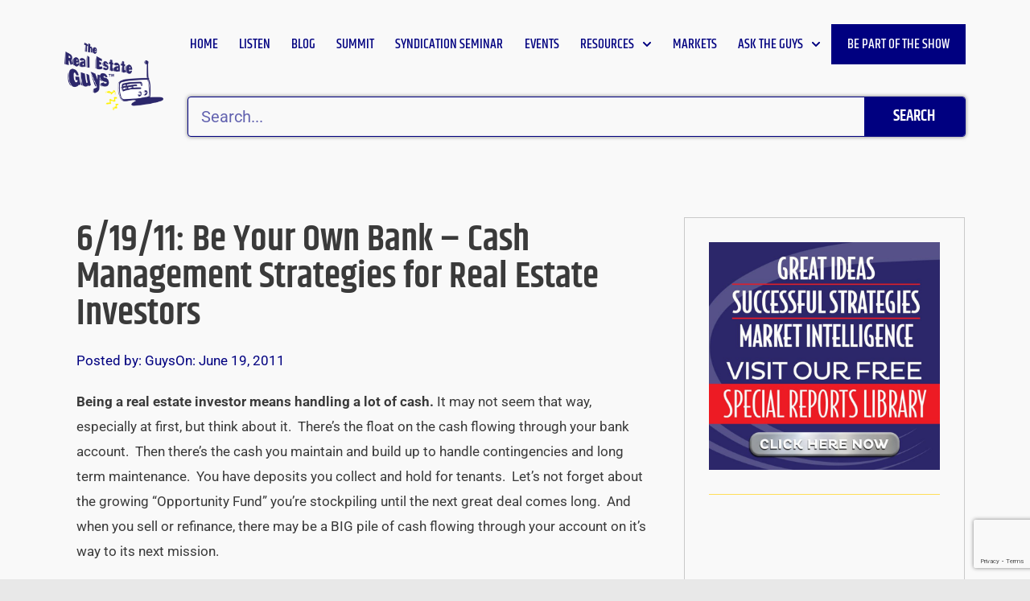

--- FILE ---
content_type: text/html; charset=UTF-8
request_url: https://realestateguysradio.com/b06111-be-your-own-bank-cash-management-strategies-for-real-estate-investors/
body_size: 63865
content:
<!DOCTYPE html>
<html lang="en-US">
<head>
<meta charset="UTF-8">
<meta name="viewport" content="width=device-width, initial-scale=1">
	<link rel="profile" href="https://gmpg.org/xfn/11"> 
	<meta name='robots' content='index, follow, max-image-preview:large, max-snippet:-1, max-video-preview:-1' />
	<style>img:is([sizes="auto" i], [sizes^="auto," i]) { contain-intrinsic-size: 3000px 1500px }</style>
	
	<!-- This site is optimized with the Yoast SEO plugin v26.3 - https://yoast.com/wordpress/plugins/seo/ -->
	<title>6/19/11: Be Your Own Bank - Cash Management Strategies for Real Estate Investors - The Real Estate Guys Radio Show</title>
	<link rel="canonical" href="https://realestateguysradio.com/b06111-be-your-own-bank-cash-management-strategies-for-real-estate-investors/" />
	<meta property="og:locale" content="en_US" />
	<meta property="og:type" content="article" />
	<meta property="og:title" content="6/19/11: Be Your Own Bank - Cash Management Strategies for Real Estate Investors - The Real Estate Guys Radio Show" />
	<meta property="og:description" content="Being a real estate investor means handling a lot of cash. It may not seem that way, especially at first, but think about it.  There’s the float on the cash flowing through your bank account.  Then there’s the cash you maintain and build up to handle contingencies and long term maintenance.  You have deposits you [&hellip;]" />
	<meta property="og:url" content="https://realestateguysradio.com/b06111-be-your-own-bank-cash-management-strategies-for-real-estate-investors/" />
	<meta property="og:site_name" content="The Real Estate Guys Radio Show" />
	<meta property="article:published_time" content="2011-06-19T22:51:00+00:00" />
	<meta property="article:modified_time" content="2020-07-10T00:37:52+00:00" />
	<meta property="og:image" content="https://reg-public.s3.amazonaws.com/Podcast/Strategies.png" /><meta property="og:image" content="https://reg-public.s3.amazonaws.com/Podcast/Strategies.png" />
	<meta property="og:image:width" content="1024" />
	<meta property="og:image:height" content="1024" />
	<meta property="og:image:type" content="image/jpeg" />
	<meta name="author" content="Guys" />
	<meta name="twitter:card" content="summary_large_image" />
	<meta name="twitter:image" content="https://reg-public.s3.amazonaws.com/Podcast/Strategies.png" />
	<meta name="twitter:label1" content="Written by" />
	<meta name="twitter:data1" content="Guys" />
	<meta name="twitter:label2" content="Est. reading time" />
	<meta name="twitter:data2" content="4 minutes" />
	<script type="application/ld+json" class="yoast-schema-graph">{"@context":"https://schema.org","@graph":[{"@type":"Article","@id":"https://realestateguysradio.com/b06111-be-your-own-bank-cash-management-strategies-for-real-estate-investors/#article","isPartOf":{"@id":"https://realestateguysradio.com/b06111-be-your-own-bank-cash-management-strategies-for-real-estate-investors/"},"author":{"name":"Guys","@id":"https://realestateguysradio.com/#/schema/person/99834dc179c6234dcb14a78ac789f2a0"},"headline":"6/19/11: Be Your Own Bank &#8211; Cash Management Strategies for Real Estate Investors","datePublished":"2011-06-19T22:51:00+00:00","dateModified":"2020-07-10T00:37:52+00:00","mainEntityOfPage":{"@id":"https://realestateguysradio.com/b06111-be-your-own-bank-cash-management-strategies-for-real-estate-investors/"},"wordCount":873,"publisher":{"@id":"https://realestateguysradio.com/#organization"},"image":["https://reg-public.s3.amazonaws.com/Podcast/Strategies.png"],"thumbnailUrl":";https://reg-public.s3.amazonaws.com/Podcast/Strategies.png","keywords":["cash management","cash value","Feed - Pod - Strategies","life insurance","paradigm life","patrick donohoe","real estate investing","real estate podcast","the real estate guys radio show"],"articleSection":["All Posts","Broadcast Notes"],"inLanguage":"en-US"},{"@type":"WebPage","@id":"https://realestateguysradio.com/b06111-be-your-own-bank-cash-management-strategies-for-real-estate-investors/","url":"https://realestateguysradio.com/b06111-be-your-own-bank-cash-management-strategies-for-real-estate-investors/","name":"6/19/11: Be Your Own Bank - Cash Management Strategies for Real Estate Investors - The Real Estate Guys Radio Show","isPartOf":{"@id":"https://realestateguysradio.com/#website"},"primaryImageOfPage":"https://reg-public.s3.amazonaws.com/Podcast/Strategies.png","image":["https://reg-public.s3.amazonaws.com/Podcast/Strategies.png"],"thumbnailUrl":";https://reg-public.s3.amazonaws.com/Podcast/Strategies.png","datePublished":"2011-06-19T22:51:00+00:00","dateModified":"2020-07-10T00:37:52+00:00","breadcrumb":{"@id":"https://realestateguysradio.com/b06111-be-your-own-bank-cash-management-strategies-for-real-estate-investors/#breadcrumb"},"inLanguage":"en-US","potentialAction":[{"@type":"ReadAction","target":["https://realestateguysradio.com/b06111-be-your-own-bank-cash-management-strategies-for-real-estate-investors/"]}]},{"@type":"ImageObject","inLanguage":"en-US","@id":"https://realestateguysradio.com/b06111-be-your-own-bank-cash-management-strategies-for-real-estate-investors/#primaryimage","url":"https://reg-public.s3.amazonaws.com/Podcast/Strategies.png","contentUrl":"https://reg-public.s3.amazonaws.com/Podcast/Strategies.png","caption":"6/19/11: Be Your Own Bank &#8211; Cash Management Strategies for Real Estate Investors"},{"@type":"BreadcrumbList","@id":"https://realestateguysradio.com/b06111-be-your-own-bank-cash-management-strategies-for-real-estate-investors/#breadcrumb","itemListElement":[{"@type":"ListItem","position":1,"name":"Home","item":"https://realestateguysradio.com/"},{"@type":"ListItem","position":2,"name":"6/19/11: Be Your Own Bank &#8211; Cash Management Strategies for Real Estate Investors"}]},{"@type":"WebSite","@id":"https://realestateguysradio.com/#website","url":"https://realestateguysradio.com/","name":"The Real Estate Guys Radio Show","description":"The hosts of The Real Estate Guys Radio Show share news, views, information and strategies on real estate investing.","publisher":{"@id":"https://realestateguysradio.com/#organization"},"potentialAction":[{"@type":"SearchAction","target":{"@type":"EntryPoint","urlTemplate":"https://realestateguysradio.com/?s={search_term_string}"},"query-input":{"@type":"PropertyValueSpecification","valueRequired":true,"valueName":"search_term_string"}}],"inLanguage":"en-US"},{"@type":"Organization","@id":"https://realestateguysradio.com/#organization","name":"The Real Estate Guys Radio Show","url":"https://realestateguysradio.com/","logo":{"@type":"ImageObject","inLanguage":"en-US","@id":"https://realestateguysradio.com/#/schema/logo/image/","url":"https://reg-wordpress-images.s3.amazonaws.com/wp-content/uploads/2020/05/11150020/reg-color.png","contentUrl":"https://reg-wordpress-images.s3.amazonaws.com/wp-content/uploads/2020/05/11150020/reg-color.png","width":320,"height":223,"caption":"The Real Estate Guys Radio Show"},"image":{"@id":"https://realestateguysradio.com/#/schema/logo/image/"}},{"@type":"Person","@id":"https://realestateguysradio.com/#/schema/person/99834dc179c6234dcb14a78ac789f2a0","name":"Guys","image":{"@type":"ImageObject","inLanguage":"en-US","@id":"https://realestateguysradio.com/#/schema/person/image/","url":"https://realestateguysradio.com/wp-content/wphb-cache/gravatar/551/5514bfdcf9492539fe52157313195b00x96.jpg","contentUrl":"https://realestateguysradio.com/wp-content/wphb-cache/gravatar/551/5514bfdcf9492539fe52157313195b00x96.jpg","caption":"Guys"},"url":"https://realestateguysradio.com/author/guys/"}]}</script>
	<!-- / Yoast SEO plugin. -->


<link rel="alternate" type="application/rss+xml" title="The Real Estate Guys Radio Show &raquo; Feed" href="https://realestateguysradio.com/feed/" />
<link rel="alternate" type="application/rss+xml" title="The Real Estate Guys Radio Show &raquo; Comments Feed" href="https://realestateguysradio.com/comments/feed/" />
<script>
window._wpemojiSettings = {"baseUrl":"https:\/\/s.w.org\/images\/core\/emoji\/16.0.1\/72x72\/","ext":".png","svgUrl":"https:\/\/s.w.org\/images\/core\/emoji\/16.0.1\/svg\/","svgExt":".svg","source":{"concatemoji":"https:\/\/realestateguysradio.com\/wp-includes\/js\/wp-emoji-release.min.js?ver=6.8.3"}};
/*! This file is auto-generated */
!function(s,n){var o,i,e;function c(e){try{var t={supportTests:e,timestamp:(new Date).valueOf()};sessionStorage.setItem(o,JSON.stringify(t))}catch(e){}}function p(e,t,n){e.clearRect(0,0,e.canvas.width,e.canvas.height),e.fillText(t,0,0);var t=new Uint32Array(e.getImageData(0,0,e.canvas.width,e.canvas.height).data),a=(e.clearRect(0,0,e.canvas.width,e.canvas.height),e.fillText(n,0,0),new Uint32Array(e.getImageData(0,0,e.canvas.width,e.canvas.height).data));return t.every(function(e,t){return e===a[t]})}function u(e,t){e.clearRect(0,0,e.canvas.width,e.canvas.height),e.fillText(t,0,0);for(var n=e.getImageData(16,16,1,1),a=0;a<n.data.length;a++)if(0!==n.data[a])return!1;return!0}function f(e,t,n,a){switch(t){case"flag":return n(e,"\ud83c\udff3\ufe0f\u200d\u26a7\ufe0f","\ud83c\udff3\ufe0f\u200b\u26a7\ufe0f")?!1:!n(e,"\ud83c\udde8\ud83c\uddf6","\ud83c\udde8\u200b\ud83c\uddf6")&&!n(e,"\ud83c\udff4\udb40\udc67\udb40\udc62\udb40\udc65\udb40\udc6e\udb40\udc67\udb40\udc7f","\ud83c\udff4\u200b\udb40\udc67\u200b\udb40\udc62\u200b\udb40\udc65\u200b\udb40\udc6e\u200b\udb40\udc67\u200b\udb40\udc7f");case"emoji":return!a(e,"\ud83e\udedf")}return!1}function g(e,t,n,a){var r="undefined"!=typeof WorkerGlobalScope&&self instanceof WorkerGlobalScope?new OffscreenCanvas(300,150):s.createElement("canvas"),o=r.getContext("2d",{willReadFrequently:!0}),i=(o.textBaseline="top",o.font="600 32px Arial",{});return e.forEach(function(e){i[e]=t(o,e,n,a)}),i}function t(e){var t=s.createElement("script");t.src=e,t.defer=!0,s.head.appendChild(t)}"undefined"!=typeof Promise&&(o="wpEmojiSettingsSupports",i=["flag","emoji"],n.supports={everything:!0,everythingExceptFlag:!0},e=new Promise(function(e){s.addEventListener("DOMContentLoaded",e,{once:!0})}),new Promise(function(t){var n=function(){try{var e=JSON.parse(sessionStorage.getItem(o));if("object"==typeof e&&"number"==typeof e.timestamp&&(new Date).valueOf()<e.timestamp+604800&&"object"==typeof e.supportTests)return e.supportTests}catch(e){}return null}();if(!n){if("undefined"!=typeof Worker&&"undefined"!=typeof OffscreenCanvas&&"undefined"!=typeof URL&&URL.createObjectURL&&"undefined"!=typeof Blob)try{var e="postMessage("+g.toString()+"("+[JSON.stringify(i),f.toString(),p.toString(),u.toString()].join(",")+"));",a=new Blob([e],{type:"text/javascript"}),r=new Worker(URL.createObjectURL(a),{name:"wpTestEmojiSupports"});return void(r.onmessage=function(e){c(n=e.data),r.terminate(),t(n)})}catch(e){}c(n=g(i,f,p,u))}t(n)}).then(function(e){for(var t in e)n.supports[t]=e[t],n.supports.everything=n.supports.everything&&n.supports[t],"flag"!==t&&(n.supports.everythingExceptFlag=n.supports.everythingExceptFlag&&n.supports[t]);n.supports.everythingExceptFlag=n.supports.everythingExceptFlag&&!n.supports.flag,n.DOMReady=!1,n.readyCallback=function(){n.DOMReady=!0}}).then(function(){return e}).then(function(){var e;n.supports.everything||(n.readyCallback(),(e=n.source||{}).concatemoji?t(e.concatemoji):e.wpemoji&&e.twemoji&&(t(e.twemoji),t(e.wpemoji)))}))}((window,document),window._wpemojiSettings);
</script>
<link rel='stylesheet' id='elementor-post-77387-css' href='https://realestateguysradio.com/wp-content/uploads/elementor/css/post-77387.css?ver=1764004019' media='all' />
<link rel='stylesheet' id='elementor-post-42450-css' href='https://realestateguysradio.com/wp-content/uploads/elementor/css/post-42450.css?ver=1764004021' media='all' />
<link rel='stylesheet' id='elementor-post-42524-css' href='https://realestateguysradio.com/wp-content/uploads/elementor/css/post-42524.css?ver=1764004021' media='all' />
<link rel='stylesheet' id='elementor-post-42834-css' href='https://realestateguysradio.com/wp-content/uploads/elementor/css/post-42834.css?ver=1764004020' media='all' />
<link rel='stylesheet' id='elementor-post-59582-css' href='https://realestateguysradio.com/wp-content/uploads/elementor/css/post-59582.css?ver=1666642439' media='all' />
<link rel='stylesheet' id='scap.flashblock-css' href='https://realestateguysradio.com/wp-content/plugins/compact-wp-audio-player/css/flashblock.css?ver=6.8.3' media='all' />
<link rel='stylesheet' id='scap.player-css' href='https://realestateguysradio.com/wp-content/plugins/compact-wp-audio-player/css/player.css?ver=6.8.3' media='all' />
<link rel='stylesheet' id='astra-theme-css-css' href='https://realestateguysradio.com/wp-content/themes/astra/assets/css/minified/style.min.css?ver=4.8.9' media='all' />
<style id='astra-theme-css-inline-css'>
.ast-no-sidebar .entry-content .alignfull {margin-left: calc( -50vw + 50%);margin-right: calc( -50vw + 50%);max-width: 100vw;width: 100vw;}.ast-no-sidebar .entry-content .alignwide {margin-left: calc(-41vw + 50%);margin-right: calc(-41vw + 50%);max-width: unset;width: unset;}.ast-no-sidebar .entry-content .alignfull .alignfull,.ast-no-sidebar .entry-content .alignfull .alignwide,.ast-no-sidebar .entry-content .alignwide .alignfull,.ast-no-sidebar .entry-content .alignwide .alignwide,.ast-no-sidebar .entry-content .wp-block-column .alignfull,.ast-no-sidebar .entry-content .wp-block-column .alignwide{width: 100%;margin-left: auto;margin-right: auto;}.wp-block-gallery,.blocks-gallery-grid {margin: 0;}.wp-block-separator {max-width: 100px;}.wp-block-separator.is-style-wide,.wp-block-separator.is-style-dots {max-width: none;}.entry-content .has-2-columns .wp-block-column:first-child {padding-right: 10px;}.entry-content .has-2-columns .wp-block-column:last-child {padding-left: 10px;}@media (max-width: 782px) {.entry-content .wp-block-columns .wp-block-column {flex-basis: 100%;}.entry-content .has-2-columns .wp-block-column:first-child {padding-right: 0;}.entry-content .has-2-columns .wp-block-column:last-child {padding-left: 0;}}body .entry-content .wp-block-latest-posts {margin-left: 0;}body .entry-content .wp-block-latest-posts li {list-style: none;}.ast-no-sidebar .ast-container .entry-content .wp-block-latest-posts {margin-left: 0;}.ast-header-break-point .entry-content .alignwide {margin-left: auto;margin-right: auto;}.entry-content .blocks-gallery-item img {margin-bottom: auto;}.wp-block-pullquote {border-top: 4px solid #555d66;border-bottom: 4px solid #555d66;color: #40464d;}:root{--ast-post-nav-space:0;--ast-container-default-xlg-padding:6.67em;--ast-container-default-lg-padding:5.67em;--ast-container-default-slg-padding:4.34em;--ast-container-default-md-padding:3.34em;--ast-container-default-sm-padding:6.67em;--ast-container-default-xs-padding:2.4em;--ast-container-default-xxs-padding:1.4em;--ast-code-block-background:#EEEEEE;--ast-comment-inputs-background:#FAFAFA;--ast-normal-container-width:1200px;--ast-narrow-container-width:750px;--ast-blog-title-font-weight:normal;--ast-blog-meta-weight:inherit;--ast-global-color-primary:var(--ast-global-color-5);--ast-global-color-secondary:var(--ast-global-color-4);--ast-global-color-alternate-background:var(--ast-global-color-7);--ast-global-color-subtle-background:var(--ast-global-color-6);}html{font-size:106.25%;}a,.page-title{color:#000080;}a:hover,a:focus{color:#3a3a3a;}body,button,input,select,textarea,.ast-button,.ast-custom-button{font-family:'Roboto',sans-serif;font-weight:400;font-size:17px;font-size:1rem;}blockquote{color:#000000;}h1,.entry-content h1,h2,.entry-content h2,h3,.entry-content h3,h4,.entry-content h4,h5,.entry-content h5,h6,.entry-content h6,.site-title,.site-title a{font-family:'Khand',sans-serif;font-weight:400;}.site-title{font-size:35px;font-size:2.0588235294118rem;display:none;}.site-header .site-description{font-size:15px;font-size:0.88235294117647rem;display:none;}.entry-title{font-size:40px;font-size:2.3529411764706rem;}.archive .ast-article-post .ast-article-inner,.blog .ast-article-post .ast-article-inner,.archive .ast-article-post .ast-article-inner:hover,.blog .ast-article-post .ast-article-inner:hover{overflow:hidden;}h1,.entry-content h1{font-size:46px;font-size:2.7058823529412rem;font-weight:600;font-family:'Khand',sans-serif;line-height:1.4em;}h2,.entry-content h2{font-size:36px;font-size:2.1176470588235rem;font-weight:500;font-family:'Khand',sans-serif;line-height:1.3em;}h3,.entry-content h3{font-size:32px;font-size:1.8823529411765rem;font-weight:600;font-family:'Khand',sans-serif;line-height:1.3em;}h4,.entry-content h4{font-size:28px;font-size:1.6470588235294rem;line-height:1.2em;font-weight:500;font-family:'Khand',sans-serif;}h5,.entry-content h5{font-size:24px;font-size:1.4117647058824rem;line-height:1.2em;font-family:'Khand',sans-serif;}h6,.entry-content h6{font-size:18px;font-size:1.0588235294118rem;line-height:1.25em;font-family:'Khand',sans-serif;}::selection{background-color:#000080;color:#ffffff;}body,h1,.entry-title a,.entry-content h1,h2,.entry-content h2,h3,.entry-content h3,h4,.entry-content h4,h5,.entry-content h5,h6,.entry-content h6{color:#3a3a3a;}.tagcloud a:hover,.tagcloud a:focus,.tagcloud a.current-item{color:#ffffff;border-color:#000080;background-color:#000080;}input:focus,input[type="text"]:focus,input[type="email"]:focus,input[type="url"]:focus,input[type="password"]:focus,input[type="reset"]:focus,input[type="search"]:focus,textarea:focus{border-color:#000080;}input[type="radio"]:checked,input[type=reset],input[type="checkbox"]:checked,input[type="checkbox"]:hover:checked,input[type="checkbox"]:focus:checked,input[type=range]::-webkit-slider-thumb{border-color:#000080;background-color:#000080;box-shadow:none;}.site-footer a:hover + .post-count,.site-footer a:focus + .post-count{background:#000080;border-color:#000080;}.single .nav-links .nav-previous,.single .nav-links .nav-next{color:#000080;}.entry-meta,.entry-meta *{line-height:1.45;color:#000080;}.entry-meta a:not(.ast-button):hover,.entry-meta a:not(.ast-button):hover *,.entry-meta a:not(.ast-button):focus,.entry-meta a:not(.ast-button):focus *,.page-links > .page-link,.page-links .page-link:hover,.post-navigation a:hover{color:#3a3a3a;}#cat option,.secondary .calendar_wrap thead a,.secondary .calendar_wrap thead a:visited{color:#000080;}.secondary .calendar_wrap #today,.ast-progress-val span{background:#000080;}.secondary a:hover + .post-count,.secondary a:focus + .post-count{background:#000080;border-color:#000080;}.calendar_wrap #today > a{color:#ffffff;}.page-links .page-link,.single .post-navigation a{color:#000080;}.ast-search-menu-icon .search-form button.search-submit{padding:0 4px;}.ast-search-menu-icon form.search-form{padding-right:0;}.ast-header-search .ast-search-menu-icon.ast-dropdown-active .search-form,.ast-header-search .ast-search-menu-icon.ast-dropdown-active .search-field:focus{transition:all 0.2s;}.search-form input.search-field:focus{outline:none;}.widget-title,.widget .wp-block-heading{font-size:24px;font-size:1.4117647058824rem;color:#3a3a3a;}.ast-search-menu-icon.slide-search a:focus-visible:focus-visible,.astra-search-icon:focus-visible,#close:focus-visible,a:focus-visible,.ast-menu-toggle:focus-visible,.site .skip-link:focus-visible,.wp-block-loginout input:focus-visible,.wp-block-search.wp-block-search__button-inside .wp-block-search__inside-wrapper,.ast-header-navigation-arrow:focus-visible,.woocommerce .wc-proceed-to-checkout > .checkout-button:focus-visible,.woocommerce .woocommerce-MyAccount-navigation ul li a:focus-visible,.ast-orders-table__row .ast-orders-table__cell:focus-visible,.woocommerce .woocommerce-order-details .order-again > .button:focus-visible,.woocommerce .woocommerce-message a.button.wc-forward:focus-visible,.woocommerce #minus_qty:focus-visible,.woocommerce #plus_qty:focus-visible,a#ast-apply-coupon:focus-visible,.woocommerce .woocommerce-info a:focus-visible,.woocommerce .astra-shop-summary-wrap a:focus-visible,.woocommerce a.wc-forward:focus-visible,#ast-apply-coupon:focus-visible,.woocommerce-js .woocommerce-mini-cart-item a.remove:focus-visible,#close:focus-visible,.button.search-submit:focus-visible,#search_submit:focus,.normal-search:focus-visible,.ast-header-account-wrap:focus-visible,.woocommerce .ast-on-card-button.ast-quick-view-trigger:focus{outline-style:dotted;outline-color:inherit;outline-width:thin;}input:focus,input[type="text"]:focus,input[type="email"]:focus,input[type="url"]:focus,input[type="password"]:focus,input[type="reset"]:focus,input[type="search"]:focus,input[type="number"]:focus,textarea:focus,.wp-block-search__input:focus,[data-section="section-header-mobile-trigger"] .ast-button-wrap .ast-mobile-menu-trigger-minimal:focus,.ast-mobile-popup-drawer.active .menu-toggle-close:focus,.woocommerce-ordering select.orderby:focus,#ast-scroll-top:focus,#coupon_code:focus,.woocommerce-page #comment:focus,.woocommerce #reviews #respond input#submit:focus,.woocommerce a.add_to_cart_button:focus,.woocommerce .button.single_add_to_cart_button:focus,.woocommerce .woocommerce-cart-form button:focus,.woocommerce .woocommerce-cart-form__cart-item .quantity .qty:focus,.woocommerce .woocommerce-billing-fields .woocommerce-billing-fields__field-wrapper .woocommerce-input-wrapper > .input-text:focus,.woocommerce #order_comments:focus,.woocommerce #place_order:focus,.woocommerce .woocommerce-address-fields .woocommerce-address-fields__field-wrapper .woocommerce-input-wrapper > .input-text:focus,.woocommerce .woocommerce-MyAccount-content form button:focus,.woocommerce .woocommerce-MyAccount-content .woocommerce-EditAccountForm .woocommerce-form-row .woocommerce-Input.input-text:focus,.woocommerce .ast-woocommerce-container .woocommerce-pagination ul.page-numbers li a:focus,body #content .woocommerce form .form-row .select2-container--default .select2-selection--single:focus,#ast-coupon-code:focus,.woocommerce.woocommerce-js .quantity input[type=number]:focus,.woocommerce-js .woocommerce-mini-cart-item .quantity input[type=number]:focus,.woocommerce p#ast-coupon-trigger:focus{border-style:dotted;border-color:inherit;border-width:thin;}input{outline:none;}.main-header-menu .menu-link,.ast-header-custom-item a{color:#3a3a3a;}.main-header-menu .menu-item:hover > .menu-link,.main-header-menu .menu-item:hover > .ast-menu-toggle,.main-header-menu .ast-masthead-custom-menu-items a:hover,.main-header-menu .menu-item.focus > .menu-link,.main-header-menu .menu-item.focus > .ast-menu-toggle,.main-header-menu .current-menu-item > .menu-link,.main-header-menu .current-menu-ancestor > .menu-link,.main-header-menu .current-menu-item > .ast-menu-toggle,.main-header-menu .current-menu-ancestor > .ast-menu-toggle{color:#000080;}.header-main-layout-3 .ast-main-header-bar-alignment{margin-right:auto;}.header-main-layout-2 .site-header-section-left .ast-site-identity{text-align:left;}.ast-logo-title-inline .site-logo-img{padding-right:1em;}.site-logo-img img{ transition:all 0.2s linear;}body .ast-oembed-container *{position:absolute;top:0;width:100%;height:100%;left:0;}body .wp-block-embed-pocket-casts .ast-oembed-container *{position:unset;}.ast-header-break-point .ast-mobile-menu-buttons-minimal.menu-toggle{background:transparent;color:#000080;}.ast-header-break-point .ast-mobile-menu-buttons-outline.menu-toggle{background:transparent;border:1px solid #000080;color:#000080;}.ast-header-break-point .ast-mobile-menu-buttons-fill.menu-toggle{background:#000080;}.ast-single-post-featured-section + article {margin-top: 2em;}.site-content .ast-single-post-featured-section img {width: 100%;overflow: hidden;object-fit: cover;}.site > .ast-single-related-posts-container {margin-top: 0;}@media (min-width: 769px) {.ast-desktop .ast-container--narrow {max-width: var(--ast-narrow-container-width);margin: 0 auto;}}.ast-page-builder-template .hentry {margin: 0;}.ast-page-builder-template .site-content > .ast-container {max-width: 100%;padding: 0;}.ast-page-builder-template .site .site-content #primary {padding: 0;margin: 0;}.ast-page-builder-template .no-results {text-align: center;margin: 4em auto;}.ast-page-builder-template .ast-pagination {padding: 2em;}.ast-page-builder-template .entry-header.ast-no-title.ast-no-thumbnail {margin-top: 0;}.ast-page-builder-template .entry-header.ast-header-without-markup {margin-top: 0;margin-bottom: 0;}.ast-page-builder-template .entry-header.ast-no-title.ast-no-meta {margin-bottom: 0;}.ast-page-builder-template.single .post-navigation {padding-bottom: 2em;}.ast-page-builder-template.single-post .site-content > .ast-container {max-width: 100%;}.ast-page-builder-template .entry-header {margin-top: 4em;margin-left: auto;margin-right: auto;padding-left: 20px;padding-right: 20px;}.single.ast-page-builder-template .entry-header {padding-left: 20px;padding-right: 20px;}.ast-page-builder-template .ast-archive-description {margin: 4em auto 0;padding-left: 20px;padding-right: 20px;}.ast-page-builder-template.ast-no-sidebar .entry-content .alignwide {margin-left: 0;margin-right: 0;}.footer-adv .footer-adv-overlay{border-top-style:solid;border-top-color:#7a7a7a;}@media( max-width: 420px ) {.single .nav-links .nav-previous,.single .nav-links .nav-next {width: 100%;text-align: center;}}.wp-block-buttons.aligncenter{justify-content:center;}@media (max-width:782px){.entry-content .wp-block-columns .wp-block-column{margin-left:0px;}}.wp-block-image.aligncenter{margin-left:auto;margin-right:auto;}.wp-block-table.aligncenter{margin-left:auto;margin-right:auto;}.wp-block-buttons .wp-block-button.is-style-outline .wp-block-button__link.wp-element-button,.ast-outline-button,.wp-block-uagb-buttons-child .uagb-buttons-repeater.ast-outline-button{border-top-width:2px;border-right-width:2px;border-bottom-width:2px;border-left-width:2px;font-family:inherit;font-weight:inherit;line-height:1em;border-top-left-radius:2px;border-top-right-radius:2px;border-bottom-right-radius:2px;border-bottom-left-radius:2px;}.wp-block-button .wp-block-button__link.wp-element-button.is-style-outline:not(.has-background),.wp-block-button.is-style-outline>.wp-block-button__link.wp-element-button:not(.has-background),.ast-outline-button{background-color:transparent;}.entry-content[data-ast-blocks-layout] > figure{margin-bottom:1em;}@media (max-width:768px){.ast-separate-container #primary,.ast-separate-container #secondary{padding:1.5em 0;}#primary,#secondary{padding:1.5em 0;margin:0;}.ast-left-sidebar #content > .ast-container{display:flex;flex-direction:column-reverse;width:100%;}.ast-separate-container .ast-article-post,.ast-separate-container .ast-article-single{padding:1.5em 2.14em;}.ast-author-box img.avatar{margin:20px 0 0 0;}}@media (min-width:769px){.ast-separate-container.ast-right-sidebar #primary,.ast-separate-container.ast-left-sidebar #primary{border:0;}.search-no-results.ast-separate-container #primary{margin-bottom:4em;}}.menu-toggle,button,.ast-button,.ast-custom-button,.button,input#submit,input[type="button"],input[type="submit"],input[type="reset"]{color:#ffffff;border-color:#000080;background-color:#000080;border-top-left-radius:2px;border-top-right-radius:2px;border-bottom-right-radius:2px;border-bottom-left-radius:2px;padding-top:10px;padding-right:40px;padding-bottom:10px;padding-left:40px;font-family:inherit;font-weight:inherit;}button:focus,.menu-toggle:hover,button:hover,.ast-button:hover,.ast-custom-button:hover .button:hover,.ast-custom-button:hover,input[type=reset]:hover,input[type=reset]:focus,input#submit:hover,input#submit:focus,input[type="button"]:hover,input[type="button"]:focus,input[type="submit"]:hover,input[type="submit"]:focus{color:#ffffff;background-color:#3a3a3a;border-color:#3a3a3a;}@media (max-width:768px){.ast-mobile-header-stack .main-header-bar .ast-search-menu-icon{display:inline-block;}.ast-header-break-point.ast-header-custom-item-outside .ast-mobile-header-stack .main-header-bar .ast-search-icon{margin:0;}.ast-comment-avatar-wrap img{max-width:2.5em;}.ast-comment-meta{padding:0 1.8888em 1.3333em;}.ast-separate-container .ast-comment-list li.depth-1{padding:1.5em 2.14em;}.ast-separate-container .comment-respond{padding:2em 2.14em;}}@media (min-width:544px){.ast-container{max-width:100%;}}@media (max-width:544px){.ast-separate-container .ast-article-post,.ast-separate-container .ast-article-single,.ast-separate-container .comments-title,.ast-separate-container .ast-archive-description{padding:1.5em 1em;}.ast-separate-container #content .ast-container{padding-left:0.54em;padding-right:0.54em;}.ast-separate-container .ast-comment-list .bypostauthor{padding:.5em;}.ast-search-menu-icon.ast-dropdown-active .search-field{width:170px;}.site-branding img,.site-header .site-logo-img .custom-logo-link img{max-width:100%;}} #ast-mobile-header .ast-site-header-cart-li a{pointer-events:none;}body,.ast-separate-container{background-color:#e8e8e8;}.ast-no-sidebar.ast-separate-container .entry-content .alignfull {margin-left: -6.67em;margin-right: -6.67em;width: auto;}@media (max-width: 1200px) {.ast-no-sidebar.ast-separate-container .entry-content .alignfull {margin-left: -2.4em;margin-right: -2.4em;}}@media (max-width: 768px) {.ast-no-sidebar.ast-separate-container .entry-content .alignfull {margin-left: -2.14em;margin-right: -2.14em;}}@media (max-width: 544px) {.ast-no-sidebar.ast-separate-container .entry-content .alignfull {margin-left: -1em;margin-right: -1em;}}.ast-no-sidebar.ast-separate-container .entry-content .alignwide {margin-left: -20px;margin-right: -20px;}.ast-no-sidebar.ast-separate-container .entry-content .wp-block-column .alignfull,.ast-no-sidebar.ast-separate-container .entry-content .wp-block-column .alignwide {margin-left: auto;margin-right: auto;width: 100%;}@media (max-width:768px){.site-title{display:none;}.site-header .site-description{display:none;}h1,.entry-content h1{font-size:30px;}h2,.entry-content h2{font-size:36px;}h3,.entry-content h3{font-size:20px;}}@media (max-width:544px){.site-title{display:none;}.site-header .site-description{display:none;}h1,.entry-content h1{font-size:30px;}h2,.entry-content h2{font-size:30px;}h3,.entry-content h3{font-size:20px;}}@media (max-width:768px){html{font-size:96.9%;}}@media (max-width:544px){html{font-size:96.9%;}}@media (min-width:769px){.ast-container{max-width:1240px;}}@font-face {font-family: "Astra";src: url(https://realestateguysradio.com/wp-content/themes/astra/assets/fonts/astra.woff) format("woff"),url(https://realestateguysradio.com/wp-content/themes/astra/assets/fonts/astra.ttf) format("truetype"),url(https://realestateguysradio.com/wp-content/themes/astra/assets/fonts/astra.svg#astra) format("svg");font-weight: normal;font-style: normal;font-display: fallback;}@media (max-width:921px) {.main-header-bar .main-header-bar-navigation{display:none;}}@media (min-width:769px){.single-post .site-content > .ast-container{max-width:1300px;}}.ast-desktop .main-header-menu.submenu-with-border .sub-menu,.ast-desktop .main-header-menu.submenu-with-border .astra-full-megamenu-wrapper{border-color:#000080;}.ast-desktop .main-header-menu.submenu-with-border .sub-menu{border-top-width:2px;border-style:solid;}.ast-desktop .main-header-menu.submenu-with-border .sub-menu .sub-menu{top:-2px;}.ast-desktop .main-header-menu.submenu-with-border .sub-menu .menu-link,.ast-desktop .main-header-menu.submenu-with-border .children .menu-link{border-bottom-width:0px;border-style:solid;border-color:#eaeaea;}@media (min-width:769px){.main-header-menu .sub-menu .menu-item.ast-left-align-sub-menu:hover > .sub-menu,.main-header-menu .sub-menu .menu-item.ast-left-align-sub-menu.focus > .sub-menu{margin-left:-0px;}}.ast-small-footer{border-top-style:solid;border-top-width:1px;border-top-color:#7a7a7a;}.ast-small-footer-wrap{text-align:center;}.site .comments-area{padding-bottom:3em;}.ast-header-break-point.ast-header-custom-item-inside .main-header-bar .main-header-bar-navigation .ast-search-icon {display: block;}.ast-header-break-point.ast-header-custom-item-inside .main-header-bar .ast-search-menu-icon .search-form {padding: 0;display: block;overflow: hidden;}.ast-header-break-point .ast-header-custom-item .widget:last-child {margin-bottom: 1em;}.ast-header-custom-item .widget {margin: 0.5em;display: inline-block;vertical-align: middle;}.ast-header-custom-item .widget p {margin-bottom: 0;}.ast-header-custom-item .widget li {width: auto;}.ast-header-custom-item-inside .button-custom-menu-item .menu-link {display: none;}.ast-header-custom-item-inside.ast-header-break-point .button-custom-menu-item .ast-custom-button-link {display: none;}.ast-header-custom-item-inside.ast-header-break-point .button-custom-menu-item .menu-link {display: block;}.ast-header-break-point.ast-header-custom-item-outside .main-header-bar .ast-search-icon {margin-right: 1em;}.ast-header-break-point.ast-header-custom-item-inside .main-header-bar .ast-search-menu-icon .search-field,.ast-header-break-point.ast-header-custom-item-inside .main-header-bar .ast-search-menu-icon.ast-inline-search .search-field {width: 100%;padding-right: 5.5em;}.ast-header-break-point.ast-header-custom-item-inside .main-header-bar .ast-search-menu-icon .search-submit {display: block;position: absolute;height: 100%;top: 0;right: 0;padding: 0 1em;border-radius: 0;}.ast-header-break-point .ast-header-custom-item .ast-masthead-custom-menu-items {padding-left: 20px;padding-right: 20px;margin-bottom: 1em;margin-top: 1em;}.ast-header-custom-item-inside.ast-header-break-point .button-custom-menu-item {padding-left: 0;padding-right: 0;margin-top: 0;margin-bottom: 0;}.astra-icon-down_arrow::after {content: "\e900";font-family: Astra;}.astra-icon-close::after {content: "\e5cd";font-family: Astra;}.astra-icon-drag_handle::after {content: "\e25d";font-family: Astra;}.astra-icon-format_align_justify::after {content: "\e235";font-family: Astra;}.astra-icon-menu::after {content: "\e5d2";font-family: Astra;}.astra-icon-reorder::after {content: "\e8fe";font-family: Astra;}.astra-icon-search::after {content: "\e8b6";font-family: Astra;}.astra-icon-zoom_in::after {content: "\e56b";font-family: Astra;}.astra-icon-check-circle::after {content: "\e901";font-family: Astra;}.astra-icon-shopping-cart::after {content: "\f07a";font-family: Astra;}.astra-icon-shopping-bag::after {content: "\f290";font-family: Astra;}.astra-icon-shopping-basket::after {content: "\f291";font-family: Astra;}.astra-icon-circle-o::after {content: "\e903";font-family: Astra;}.astra-icon-certificate::after {content: "\e902";font-family: Astra;}blockquote {padding: 1.2em;}:root .has-ast-global-color-0-color{color:var(--ast-global-color-0);}:root .has-ast-global-color-0-background-color{background-color:var(--ast-global-color-0);}:root .wp-block-button .has-ast-global-color-0-color{color:var(--ast-global-color-0);}:root .wp-block-button .has-ast-global-color-0-background-color{background-color:var(--ast-global-color-0);}:root .has-ast-global-color-1-color{color:var(--ast-global-color-1);}:root .has-ast-global-color-1-background-color{background-color:var(--ast-global-color-1);}:root .wp-block-button .has-ast-global-color-1-color{color:var(--ast-global-color-1);}:root .wp-block-button .has-ast-global-color-1-background-color{background-color:var(--ast-global-color-1);}:root .has-ast-global-color-2-color{color:var(--ast-global-color-2);}:root .has-ast-global-color-2-background-color{background-color:var(--ast-global-color-2);}:root .wp-block-button .has-ast-global-color-2-color{color:var(--ast-global-color-2);}:root .wp-block-button .has-ast-global-color-2-background-color{background-color:var(--ast-global-color-2);}:root .has-ast-global-color-3-color{color:var(--ast-global-color-3);}:root .has-ast-global-color-3-background-color{background-color:var(--ast-global-color-3);}:root .wp-block-button .has-ast-global-color-3-color{color:var(--ast-global-color-3);}:root .wp-block-button .has-ast-global-color-3-background-color{background-color:var(--ast-global-color-3);}:root .has-ast-global-color-4-color{color:var(--ast-global-color-4);}:root .has-ast-global-color-4-background-color{background-color:var(--ast-global-color-4);}:root .wp-block-button .has-ast-global-color-4-color{color:var(--ast-global-color-4);}:root .wp-block-button .has-ast-global-color-4-background-color{background-color:var(--ast-global-color-4);}:root .has-ast-global-color-5-color{color:var(--ast-global-color-5);}:root .has-ast-global-color-5-background-color{background-color:var(--ast-global-color-5);}:root .wp-block-button .has-ast-global-color-5-color{color:var(--ast-global-color-5);}:root .wp-block-button .has-ast-global-color-5-background-color{background-color:var(--ast-global-color-5);}:root .has-ast-global-color-6-color{color:var(--ast-global-color-6);}:root .has-ast-global-color-6-background-color{background-color:var(--ast-global-color-6);}:root .wp-block-button .has-ast-global-color-6-color{color:var(--ast-global-color-6);}:root .wp-block-button .has-ast-global-color-6-background-color{background-color:var(--ast-global-color-6);}:root .has-ast-global-color-7-color{color:var(--ast-global-color-7);}:root .has-ast-global-color-7-background-color{background-color:var(--ast-global-color-7);}:root .wp-block-button .has-ast-global-color-7-color{color:var(--ast-global-color-7);}:root .wp-block-button .has-ast-global-color-7-background-color{background-color:var(--ast-global-color-7);}:root .has-ast-global-color-8-color{color:var(--ast-global-color-8);}:root .has-ast-global-color-8-background-color{background-color:var(--ast-global-color-8);}:root .wp-block-button .has-ast-global-color-8-color{color:var(--ast-global-color-8);}:root .wp-block-button .has-ast-global-color-8-background-color{background-color:var(--ast-global-color-8);}:root{--ast-global-color-0:#0170B9;--ast-global-color-1:#3a3a3a;--ast-global-color-2:#3a3a3a;--ast-global-color-3:#4B4F58;--ast-global-color-4:#F5F5F5;--ast-global-color-5:#FFFFFF;--ast-global-color-6:#E5E5E5;--ast-global-color-7:#424242;--ast-global-color-8:#000000;}:root {--ast-border-color : #dddddd;}.ast-single-entry-banner {-js-display: flex;display: flex;flex-direction: column;justify-content: center;text-align: center;position: relative;background: #eeeeee;}.ast-single-entry-banner[data-banner-layout="layout-1"] {max-width: 1200px;background: inherit;padding: 20px 0;}.ast-single-entry-banner[data-banner-width-type="custom"] {margin: 0 auto;width: 100%;}.ast-single-entry-banner + .site-content .entry-header {margin-bottom: 0;}.site .ast-author-avatar {--ast-author-avatar-size: ;}a.ast-underline-text {text-decoration: underline;}.ast-container > .ast-terms-link {position: relative;display: block;}a.ast-button.ast-badge-tax {padding: 4px 8px;border-radius: 3px;font-size: inherit;}header.entry-header .entry-title{font-size:30px;font-size:1.7647058823529rem;}header.entry-header > *:not(:last-child){margin-bottom:10px;}.ast-archive-entry-banner {-js-display: flex;display: flex;flex-direction: column;justify-content: center;text-align: center;position: relative;background: #eeeeee;}.ast-archive-entry-banner[data-banner-width-type="custom"] {margin: 0 auto;width: 100%;}.ast-archive-entry-banner[data-banner-layout="layout-1"] {background: inherit;padding: 20px 0;text-align: left;}body.archive .ast-archive-description{max-width:1200px;width:100%;text-align:left;padding-top:3em;padding-right:3em;padding-bottom:3em;padding-left:3em;}body.archive .ast-archive-description .ast-archive-title,body.archive .ast-archive-description .ast-archive-title *{font-size:40px;font-size:2.3529411764706rem;}body.archive .ast-archive-description > *:not(:last-child){margin-bottom:10px;}@media (max-width:768px){body.archive .ast-archive-description{text-align:left;}}@media (max-width:544px){body.archive .ast-archive-description{text-align:left;}}.ast-breadcrumbs .trail-browse,.ast-breadcrumbs .trail-items,.ast-breadcrumbs .trail-items li{display:inline-block;margin:0;padding:0;border:none;background:inherit;text-indent:0;text-decoration:none;}.ast-breadcrumbs .trail-browse{font-size:inherit;font-style:inherit;font-weight:inherit;color:inherit;}.ast-breadcrumbs .trail-items{list-style:none;}.trail-items li::after{padding:0 0.3em;content:"\00bb";}.trail-items li:last-of-type::after{display:none;}.elementor-posts-container [CLASS*="ast-width-"]{width:100%;}.elementor-template-full-width .ast-container{display:block;}.elementor-screen-only,.screen-reader-text,.screen-reader-text span,.ui-helper-hidden-accessible{top:0 !important;}@media (max-width:544px){.elementor-element .elementor-wc-products .woocommerce[class*="columns-"] ul.products li.product{width:auto;margin:0;}.elementor-element .woocommerce .woocommerce-result-count{float:none;}}.ast-header-break-point .main-header-bar{border-bottom-width:0px;}@media (min-width:769px){.main-header-bar{border-bottom-width:0px;}}.main-header-menu .menu-item, #astra-footer-menu .menu-item, .main-header-bar .ast-masthead-custom-menu-items{-js-display:flex;display:flex;-webkit-box-pack:center;-webkit-justify-content:center;-moz-box-pack:center;-ms-flex-pack:center;justify-content:center;-webkit-box-orient:vertical;-webkit-box-direction:normal;-webkit-flex-direction:column;-moz-box-orient:vertical;-moz-box-direction:normal;-ms-flex-direction:column;flex-direction:column;}.main-header-menu > .menu-item > .menu-link, #astra-footer-menu > .menu-item > .menu-link{height:100%;-webkit-box-align:center;-webkit-align-items:center;-moz-box-align:center;-ms-flex-align:center;align-items:center;-js-display:flex;display:flex;}.ast-primary-menu-disabled .main-header-bar .ast-masthead-custom-menu-items{flex:unset;}.header-main-layout-1 .ast-flex.main-header-container, .header-main-layout-3 .ast-flex.main-header-container{-webkit-align-content:center;-ms-flex-line-pack:center;align-content:center;-webkit-box-align:center;-webkit-align-items:center;-moz-box-align:center;-ms-flex-align:center;align-items:center;}.main-header-menu .sub-menu .menu-item.menu-item-has-children > .menu-link:after{position:absolute;right:1em;top:50%;transform:translate(0,-50%) rotate(270deg);}.ast-header-break-point .main-header-bar .main-header-bar-navigation .page_item_has_children > .ast-menu-toggle::before, .ast-header-break-point .main-header-bar .main-header-bar-navigation .menu-item-has-children > .ast-menu-toggle::before, .ast-mobile-popup-drawer .main-header-bar-navigation .menu-item-has-children>.ast-menu-toggle::before, .ast-header-break-point .ast-mobile-header-wrap .main-header-bar-navigation .menu-item-has-children > .ast-menu-toggle::before{font-weight:bold;content:"\e900";font-family:Astra;text-decoration:inherit;display:inline-block;}.ast-header-break-point .main-navigation ul.sub-menu .menu-item .menu-link:before{content:"\e900";font-family:Astra;font-size:.65em;text-decoration:inherit;display:inline-block;transform:translate(0, -2px) rotateZ(270deg);margin-right:5px;}.widget_search .search-form:after{font-family:Astra;font-size:1.2em;font-weight:normal;content:"\e8b6";position:absolute;top:50%;right:15px;transform:translate(0, -50%);}.astra-search-icon::before{content:"\e8b6";font-family:Astra;font-style:normal;font-weight:normal;text-decoration:inherit;text-align:center;-webkit-font-smoothing:antialiased;-moz-osx-font-smoothing:grayscale;z-index:3;}.main-header-bar .main-header-bar-navigation .page_item_has_children > a:after, .main-header-bar .main-header-bar-navigation .menu-item-has-children > a:after, .menu-item-has-children .ast-header-navigation-arrow:after{content:"\e900";display:inline-block;font-family:Astra;font-size:.6rem;font-weight:bold;text-rendering:auto;-webkit-font-smoothing:antialiased;-moz-osx-font-smoothing:grayscale;margin-left:10px;line-height:normal;}.menu-item-has-children .sub-menu .ast-header-navigation-arrow:after{margin-left:0;}.ast-mobile-popup-drawer .main-header-bar-navigation .ast-submenu-expanded>.ast-menu-toggle::before{transform:rotateX(180deg);}.ast-header-break-point .main-header-bar-navigation .menu-item-has-children > .menu-link:after{display:none;}@media (min-width:769px){.ast-builder-menu .main-navigation > ul > li:last-child a{margin-right:0;}}.ast-separate-container .ast-article-inner{background-color:transparent;background-image:none;}.ast-separate-container .ast-article-post{background-color:#f9f9f9;}@media (max-width:768px){.ast-separate-container .ast-article-post{background-color:#ffffff;}}@media (max-width:544px){.ast-separate-container .ast-article-post{background-color:#ffffff;}}.ast-separate-container .ast-article-single:not(.ast-related-post), .woocommerce.ast-separate-container .ast-woocommerce-container, .ast-separate-container .error-404, .ast-separate-container .no-results, .single.ast-separate-container  .ast-author-meta, .ast-separate-container .related-posts-title-wrapper,.ast-separate-container .comments-count-wrapper, .ast-box-layout.ast-plain-container .site-content,.ast-padded-layout.ast-plain-container .site-content, .ast-separate-container .ast-archive-description, .ast-separate-container .comments-area .comment-respond, .ast-separate-container .comments-area .ast-comment-list li, .ast-separate-container .comments-area .comments-title{background-color:#f9f9f9;}@media (max-width:768px){.ast-separate-container .ast-article-single:not(.ast-related-post), .woocommerce.ast-separate-container .ast-woocommerce-container, .ast-separate-container .error-404, .ast-separate-container .no-results, .single.ast-separate-container  .ast-author-meta, .ast-separate-container .related-posts-title-wrapper,.ast-separate-container .comments-count-wrapper, .ast-box-layout.ast-plain-container .site-content,.ast-padded-layout.ast-plain-container .site-content, .ast-separate-container .ast-archive-description{background-color:#ffffff;}}@media (max-width:544px){.ast-separate-container .ast-article-single:not(.ast-related-post), .woocommerce.ast-separate-container .ast-woocommerce-container, .ast-separate-container .error-404, .ast-separate-container .no-results, .single.ast-separate-container  .ast-author-meta, .ast-separate-container .related-posts-title-wrapper,.ast-separate-container .comments-count-wrapper, .ast-box-layout.ast-plain-container .site-content,.ast-padded-layout.ast-plain-container .site-content, .ast-separate-container .ast-archive-description{background-color:#ffffff;}}.ast-separate-container.ast-two-container #secondary .widget{background-color:#f9f9f9;}@media (max-width:768px){.ast-separate-container.ast-two-container #secondary .widget{background-color:#ffffff;}}@media (max-width:544px){.ast-separate-container.ast-two-container #secondary .widget{background-color:#ffffff;}}
		#ast-scroll-top {
			display: none;
			position: fixed;
			text-align: center;
			cursor: pointer;
			z-index: 99;
			width: 2.1em;
			height: 2.1em;
			line-height: 2.1;
			color: #ffffff;
			border-radius: 2px;
			content: "";
			outline: inherit;
		}
		@media (min-width: 769px) {
			#ast-scroll-top {
				content: "769";
			}
		}
		#ast-scroll-top .ast-icon.icon-arrow svg {
			margin-left: 0px;
			vertical-align: middle;
			transform: translate(0, -20%) rotate(180deg);
			width: 1.6em;
		}
		.ast-scroll-to-top-right {
			right: 30px;
			bottom: 30px;
		}
		.ast-scroll-to-top-left {
			left: 30px;
			bottom: 30px;
		}
	#ast-scroll-top{background-color:#000080;font-size:15px;}.ast-scroll-top-icon::before{content:"\e900";font-family:Astra;text-decoration:inherit;}.ast-scroll-top-icon{transform:rotate(180deg);}@media (max-width:768px){#ast-scroll-top .ast-icon.icon-arrow svg{width:1em;}}:root{--e-global-color-astglobalcolor0:#0170B9;--e-global-color-astglobalcolor1:#3a3a3a;--e-global-color-astglobalcolor2:#3a3a3a;--e-global-color-astglobalcolor3:#4B4F58;--e-global-color-astglobalcolor4:#F5F5F5;--e-global-color-astglobalcolor5:#FFFFFF;--e-global-color-astglobalcolor6:#E5E5E5;--e-global-color-astglobalcolor7:#424242;--e-global-color-astglobalcolor8:#000000;}
</style>
<link rel='stylesheet' id='astra-google-fonts-css' href='https://realestateguysradio.com/wp-content/astra-local-fonts/astra-local-fonts.css?ver=4.8.9' media='all' />
<link rel='stylesheet' id='astra-menu-animation-css' href='https://realestateguysradio.com/wp-content/themes/astra/assets/css/minified/menu-animation.min.css?ver=4.8.9' media='all' />
<style id='wp-emoji-styles-inline-css'>

	img.wp-smiley, img.emoji {
		display: inline !important;
		border: none !important;
		box-shadow: none !important;
		height: 1em !important;
		width: 1em !important;
		margin: 0 0.07em !important;
		vertical-align: -0.1em !important;
		background: none !important;
		padding: 0 !important;
	}
</style>
<link rel='stylesheet' id='wp-block-library-css' href='https://realestateguysradio.com/wp-includes/css/dist/block-library/style.min.css?ver=6.8.3' media='all' />
<style id='global-styles-inline-css'>
:root{--wp--preset--aspect-ratio--square: 1;--wp--preset--aspect-ratio--4-3: 4/3;--wp--preset--aspect-ratio--3-4: 3/4;--wp--preset--aspect-ratio--3-2: 3/2;--wp--preset--aspect-ratio--2-3: 2/3;--wp--preset--aspect-ratio--16-9: 16/9;--wp--preset--aspect-ratio--9-16: 9/16;--wp--preset--color--black: #000000;--wp--preset--color--cyan-bluish-gray: #abb8c3;--wp--preset--color--white: #ffffff;--wp--preset--color--pale-pink: #f78da7;--wp--preset--color--vivid-red: #cf2e2e;--wp--preset--color--luminous-vivid-orange: #ff6900;--wp--preset--color--luminous-vivid-amber: #fcb900;--wp--preset--color--light-green-cyan: #7bdcb5;--wp--preset--color--vivid-green-cyan: #00d084;--wp--preset--color--pale-cyan-blue: #8ed1fc;--wp--preset--color--vivid-cyan-blue: #0693e3;--wp--preset--color--vivid-purple: #9b51e0;--wp--preset--color--ast-global-color-0: var(--ast-global-color-0);--wp--preset--color--ast-global-color-1: var(--ast-global-color-1);--wp--preset--color--ast-global-color-2: var(--ast-global-color-2);--wp--preset--color--ast-global-color-3: var(--ast-global-color-3);--wp--preset--color--ast-global-color-4: var(--ast-global-color-primary);--wp--preset--color--ast-global-color-5: var(--ast-global-color-secondary);--wp--preset--color--ast-global-color-6: var(--ast-global-color-alternate-background);--wp--preset--color--ast-global-color-7: var(--ast-global-color-subtle-background);--wp--preset--color--ast-global-color-8: var(--ast-global-color-8);--wp--preset--gradient--vivid-cyan-blue-to-vivid-purple: linear-gradient(135deg,rgba(6,147,227,1) 0%,rgb(155,81,224) 100%);--wp--preset--gradient--light-green-cyan-to-vivid-green-cyan: linear-gradient(135deg,rgb(122,220,180) 0%,rgb(0,208,130) 100%);--wp--preset--gradient--luminous-vivid-amber-to-luminous-vivid-orange: linear-gradient(135deg,rgba(252,185,0,1) 0%,rgba(255,105,0,1) 100%);--wp--preset--gradient--luminous-vivid-orange-to-vivid-red: linear-gradient(135deg,rgba(255,105,0,1) 0%,rgb(207,46,46) 100%);--wp--preset--gradient--very-light-gray-to-cyan-bluish-gray: linear-gradient(135deg,rgb(238,238,238) 0%,rgb(169,184,195) 100%);--wp--preset--gradient--cool-to-warm-spectrum: linear-gradient(135deg,rgb(74,234,220) 0%,rgb(151,120,209) 20%,rgb(207,42,186) 40%,rgb(238,44,130) 60%,rgb(251,105,98) 80%,rgb(254,248,76) 100%);--wp--preset--gradient--blush-light-purple: linear-gradient(135deg,rgb(255,206,236) 0%,rgb(152,150,240) 100%);--wp--preset--gradient--blush-bordeaux: linear-gradient(135deg,rgb(254,205,165) 0%,rgb(254,45,45) 50%,rgb(107,0,62) 100%);--wp--preset--gradient--luminous-dusk: linear-gradient(135deg,rgb(255,203,112) 0%,rgb(199,81,192) 50%,rgb(65,88,208) 100%);--wp--preset--gradient--pale-ocean: linear-gradient(135deg,rgb(255,245,203) 0%,rgb(182,227,212) 50%,rgb(51,167,181) 100%);--wp--preset--gradient--electric-grass: linear-gradient(135deg,rgb(202,248,128) 0%,rgb(113,206,126) 100%);--wp--preset--gradient--midnight: linear-gradient(135deg,rgb(2,3,129) 0%,rgb(40,116,252) 100%);--wp--preset--font-size--small: 13px;--wp--preset--font-size--medium: 20px;--wp--preset--font-size--large: 36px;--wp--preset--font-size--x-large: 42px;--wp--preset--spacing--20: 0.44rem;--wp--preset--spacing--30: 0.67rem;--wp--preset--spacing--40: 1rem;--wp--preset--spacing--50: 1.5rem;--wp--preset--spacing--60: 2.25rem;--wp--preset--spacing--70: 3.38rem;--wp--preset--spacing--80: 5.06rem;--wp--preset--shadow--natural: 6px 6px 9px rgba(0, 0, 0, 0.2);--wp--preset--shadow--deep: 12px 12px 50px rgba(0, 0, 0, 0.4);--wp--preset--shadow--sharp: 6px 6px 0px rgba(0, 0, 0, 0.2);--wp--preset--shadow--outlined: 6px 6px 0px -3px rgba(255, 255, 255, 1), 6px 6px rgba(0, 0, 0, 1);--wp--preset--shadow--crisp: 6px 6px 0px rgba(0, 0, 0, 1);}:root { --wp--style--global--content-size: var(--wp--custom--ast-content-width-size);--wp--style--global--wide-size: var(--wp--custom--ast-wide-width-size); }:where(body) { margin: 0; }.wp-site-blocks > .alignleft { float: left; margin-right: 2em; }.wp-site-blocks > .alignright { float: right; margin-left: 2em; }.wp-site-blocks > .aligncenter { justify-content: center; margin-left: auto; margin-right: auto; }:where(.wp-site-blocks) > * { margin-block-start: 24px; margin-block-end: 0; }:where(.wp-site-blocks) > :first-child { margin-block-start: 0; }:where(.wp-site-blocks) > :last-child { margin-block-end: 0; }:root { --wp--style--block-gap: 24px; }:root :where(.is-layout-flow) > :first-child{margin-block-start: 0;}:root :where(.is-layout-flow) > :last-child{margin-block-end: 0;}:root :where(.is-layout-flow) > *{margin-block-start: 24px;margin-block-end: 0;}:root :where(.is-layout-constrained) > :first-child{margin-block-start: 0;}:root :where(.is-layout-constrained) > :last-child{margin-block-end: 0;}:root :where(.is-layout-constrained) > *{margin-block-start: 24px;margin-block-end: 0;}:root :where(.is-layout-flex){gap: 24px;}:root :where(.is-layout-grid){gap: 24px;}.is-layout-flow > .alignleft{float: left;margin-inline-start: 0;margin-inline-end: 2em;}.is-layout-flow > .alignright{float: right;margin-inline-start: 2em;margin-inline-end: 0;}.is-layout-flow > .aligncenter{margin-left: auto !important;margin-right: auto !important;}.is-layout-constrained > .alignleft{float: left;margin-inline-start: 0;margin-inline-end: 2em;}.is-layout-constrained > .alignright{float: right;margin-inline-start: 2em;margin-inline-end: 0;}.is-layout-constrained > .aligncenter{margin-left: auto !important;margin-right: auto !important;}.is-layout-constrained > :where(:not(.alignleft):not(.alignright):not(.alignfull)){max-width: var(--wp--style--global--content-size);margin-left: auto !important;margin-right: auto !important;}.is-layout-constrained > .alignwide{max-width: var(--wp--style--global--wide-size);}body .is-layout-flex{display: flex;}.is-layout-flex{flex-wrap: wrap;align-items: center;}.is-layout-flex > :is(*, div){margin: 0;}body .is-layout-grid{display: grid;}.is-layout-grid > :is(*, div){margin: 0;}body{padding-top: 0px;padding-right: 0px;padding-bottom: 0px;padding-left: 0px;}a:where(:not(.wp-element-button)){text-decoration: none;}:root :where(.wp-element-button, .wp-block-button__link){background-color: #32373c;border-width: 0;color: #fff;font-family: inherit;font-size: inherit;line-height: inherit;padding: calc(0.667em + 2px) calc(1.333em + 2px);text-decoration: none;}.has-black-color{color: var(--wp--preset--color--black) !important;}.has-cyan-bluish-gray-color{color: var(--wp--preset--color--cyan-bluish-gray) !important;}.has-white-color{color: var(--wp--preset--color--white) !important;}.has-pale-pink-color{color: var(--wp--preset--color--pale-pink) !important;}.has-vivid-red-color{color: var(--wp--preset--color--vivid-red) !important;}.has-luminous-vivid-orange-color{color: var(--wp--preset--color--luminous-vivid-orange) !important;}.has-luminous-vivid-amber-color{color: var(--wp--preset--color--luminous-vivid-amber) !important;}.has-light-green-cyan-color{color: var(--wp--preset--color--light-green-cyan) !important;}.has-vivid-green-cyan-color{color: var(--wp--preset--color--vivid-green-cyan) !important;}.has-pale-cyan-blue-color{color: var(--wp--preset--color--pale-cyan-blue) !important;}.has-vivid-cyan-blue-color{color: var(--wp--preset--color--vivid-cyan-blue) !important;}.has-vivid-purple-color{color: var(--wp--preset--color--vivid-purple) !important;}.has-ast-global-color-0-color{color: var(--wp--preset--color--ast-global-color-0) !important;}.has-ast-global-color-1-color{color: var(--wp--preset--color--ast-global-color-1) !important;}.has-ast-global-color-2-color{color: var(--wp--preset--color--ast-global-color-2) !important;}.has-ast-global-color-3-color{color: var(--wp--preset--color--ast-global-color-3) !important;}.has-ast-global-color-4-color{color: var(--wp--preset--color--ast-global-color-4) !important;}.has-ast-global-color-5-color{color: var(--wp--preset--color--ast-global-color-5) !important;}.has-ast-global-color-6-color{color: var(--wp--preset--color--ast-global-color-6) !important;}.has-ast-global-color-7-color{color: var(--wp--preset--color--ast-global-color-7) !important;}.has-ast-global-color-8-color{color: var(--wp--preset--color--ast-global-color-8) !important;}.has-black-background-color{background-color: var(--wp--preset--color--black) !important;}.has-cyan-bluish-gray-background-color{background-color: var(--wp--preset--color--cyan-bluish-gray) !important;}.has-white-background-color{background-color: var(--wp--preset--color--white) !important;}.has-pale-pink-background-color{background-color: var(--wp--preset--color--pale-pink) !important;}.has-vivid-red-background-color{background-color: var(--wp--preset--color--vivid-red) !important;}.has-luminous-vivid-orange-background-color{background-color: var(--wp--preset--color--luminous-vivid-orange) !important;}.has-luminous-vivid-amber-background-color{background-color: var(--wp--preset--color--luminous-vivid-amber) !important;}.has-light-green-cyan-background-color{background-color: var(--wp--preset--color--light-green-cyan) !important;}.has-vivid-green-cyan-background-color{background-color: var(--wp--preset--color--vivid-green-cyan) !important;}.has-pale-cyan-blue-background-color{background-color: var(--wp--preset--color--pale-cyan-blue) !important;}.has-vivid-cyan-blue-background-color{background-color: var(--wp--preset--color--vivid-cyan-blue) !important;}.has-vivid-purple-background-color{background-color: var(--wp--preset--color--vivid-purple) !important;}.has-ast-global-color-0-background-color{background-color: var(--wp--preset--color--ast-global-color-0) !important;}.has-ast-global-color-1-background-color{background-color: var(--wp--preset--color--ast-global-color-1) !important;}.has-ast-global-color-2-background-color{background-color: var(--wp--preset--color--ast-global-color-2) !important;}.has-ast-global-color-3-background-color{background-color: var(--wp--preset--color--ast-global-color-3) !important;}.has-ast-global-color-4-background-color{background-color: var(--wp--preset--color--ast-global-color-4) !important;}.has-ast-global-color-5-background-color{background-color: var(--wp--preset--color--ast-global-color-5) !important;}.has-ast-global-color-6-background-color{background-color: var(--wp--preset--color--ast-global-color-6) !important;}.has-ast-global-color-7-background-color{background-color: var(--wp--preset--color--ast-global-color-7) !important;}.has-ast-global-color-8-background-color{background-color: var(--wp--preset--color--ast-global-color-8) !important;}.has-black-border-color{border-color: var(--wp--preset--color--black) !important;}.has-cyan-bluish-gray-border-color{border-color: var(--wp--preset--color--cyan-bluish-gray) !important;}.has-white-border-color{border-color: var(--wp--preset--color--white) !important;}.has-pale-pink-border-color{border-color: var(--wp--preset--color--pale-pink) !important;}.has-vivid-red-border-color{border-color: var(--wp--preset--color--vivid-red) !important;}.has-luminous-vivid-orange-border-color{border-color: var(--wp--preset--color--luminous-vivid-orange) !important;}.has-luminous-vivid-amber-border-color{border-color: var(--wp--preset--color--luminous-vivid-amber) !important;}.has-light-green-cyan-border-color{border-color: var(--wp--preset--color--light-green-cyan) !important;}.has-vivid-green-cyan-border-color{border-color: var(--wp--preset--color--vivid-green-cyan) !important;}.has-pale-cyan-blue-border-color{border-color: var(--wp--preset--color--pale-cyan-blue) !important;}.has-vivid-cyan-blue-border-color{border-color: var(--wp--preset--color--vivid-cyan-blue) !important;}.has-vivid-purple-border-color{border-color: var(--wp--preset--color--vivid-purple) !important;}.has-ast-global-color-0-border-color{border-color: var(--wp--preset--color--ast-global-color-0) !important;}.has-ast-global-color-1-border-color{border-color: var(--wp--preset--color--ast-global-color-1) !important;}.has-ast-global-color-2-border-color{border-color: var(--wp--preset--color--ast-global-color-2) !important;}.has-ast-global-color-3-border-color{border-color: var(--wp--preset--color--ast-global-color-3) !important;}.has-ast-global-color-4-border-color{border-color: var(--wp--preset--color--ast-global-color-4) !important;}.has-ast-global-color-5-border-color{border-color: var(--wp--preset--color--ast-global-color-5) !important;}.has-ast-global-color-6-border-color{border-color: var(--wp--preset--color--ast-global-color-6) !important;}.has-ast-global-color-7-border-color{border-color: var(--wp--preset--color--ast-global-color-7) !important;}.has-ast-global-color-8-border-color{border-color: var(--wp--preset--color--ast-global-color-8) !important;}.has-vivid-cyan-blue-to-vivid-purple-gradient-background{background: var(--wp--preset--gradient--vivid-cyan-blue-to-vivid-purple) !important;}.has-light-green-cyan-to-vivid-green-cyan-gradient-background{background: var(--wp--preset--gradient--light-green-cyan-to-vivid-green-cyan) !important;}.has-luminous-vivid-amber-to-luminous-vivid-orange-gradient-background{background: var(--wp--preset--gradient--luminous-vivid-amber-to-luminous-vivid-orange) !important;}.has-luminous-vivid-orange-to-vivid-red-gradient-background{background: var(--wp--preset--gradient--luminous-vivid-orange-to-vivid-red) !important;}.has-very-light-gray-to-cyan-bluish-gray-gradient-background{background: var(--wp--preset--gradient--very-light-gray-to-cyan-bluish-gray) !important;}.has-cool-to-warm-spectrum-gradient-background{background: var(--wp--preset--gradient--cool-to-warm-spectrum) !important;}.has-blush-light-purple-gradient-background{background: var(--wp--preset--gradient--blush-light-purple) !important;}.has-blush-bordeaux-gradient-background{background: var(--wp--preset--gradient--blush-bordeaux) !important;}.has-luminous-dusk-gradient-background{background: var(--wp--preset--gradient--luminous-dusk) !important;}.has-pale-ocean-gradient-background{background: var(--wp--preset--gradient--pale-ocean) !important;}.has-electric-grass-gradient-background{background: var(--wp--preset--gradient--electric-grass) !important;}.has-midnight-gradient-background{background: var(--wp--preset--gradient--midnight) !important;}.has-small-font-size{font-size: var(--wp--preset--font-size--small) !important;}.has-medium-font-size{font-size: var(--wp--preset--font-size--medium) !important;}.has-large-font-size{font-size: var(--wp--preset--font-size--large) !important;}.has-x-large-font-size{font-size: var(--wp--preset--font-size--x-large) !important;}
:root :where(.wp-block-pullquote){font-size: 1.5em;line-height: 1.6;}
</style>
<link rel='stylesheet' id='elementor-frontend-css' href='https://realestateguysradio.com/wp-content/plugins/elementor/assets/css/frontend.min.css?ver=3.33.0' media='all' />
<link rel='stylesheet' id='wphb-1-css' href='https://realestateguysradio.com/wp-content/uploads/hummingbird-assets/1221ee95237c6f4e8fe4bf5d3c61706c.css' media='all' />
<link rel='stylesheet' id='font-awesome-5-all-css' href='https://realestateguysradio.com/wp-content/plugins/elementor/assets/lib/font-awesome/css/all.min.css?ver=3.33.0' media='all' />
<link rel='stylesheet' id='font-awesome-4-shim-css' href='https://realestateguysradio.com/wp-content/plugins/elementor/assets/lib/font-awesome/css/v4-shims.min.css?ver=3.33.0' media='all' />
<link rel='stylesheet' id='fancybox-css' href='https://realestateguysradio.com/wp-content/uploads/hummingbird-assets/74916eac2ea46c4e6cc344b1d7b124cd.css' media='screen' />
<link rel='stylesheet' id='astra-child-theme-css-css' href='https://realestateguysradio.com/wp-content/themes/astra-child/style.css?ver=1.0.0' media='all' />
<link rel='stylesheet' id='eael-general-css' href='https://realestateguysradio.com/wp-content/plugins/essential-addons-for-elementor-lite/assets/front-end/css/view/general.min.css?ver=6.4.0' media='all' />
<link rel='stylesheet' id='ecs-styles-css' href='https://realestateguysradio.com/wp-content/plugins/ele-custom-skin/assets/css/ecs-style.css?ver=3.1.9' media='all' />
<link rel='stylesheet' id='wphb-2-css' href='https://realestateguysradio.com/wp-content/uploads/hummingbird-assets/334d860bbf4dc9fa4834167da86f200e.css' media='all' />
<script src="https://realestateguysradio.com/wp-content/plugins/compact-wp-audio-player/js/soundmanager2-nodebug-jsmin.js?ver=6.8.3" id="scap.soundmanager2-js"></script>
<!--[if IE]>
<script src="https://realestateguysradio.com/wp-content/themes/astra/assets/js/minified/flexibility.min.js?ver=4.8.9" id="astra-flexibility-js"></script>
<script id="astra-flexibility-js-after">
flexibility(document.documentElement);
</script>
<![endif]-->
<script src="https://realestateguysradio.com/wp-includes/js/jquery/jquery.min.js?ver=3.7.1" id="jquery-core-js"></script>
<script src="https://realestateguysradio.com/wp-includes/js/jquery/jquery-migrate.min.js?ver=3.4.1" id="jquery-migrate-js"></script>
<script src="https://realestateguysradio.com/wp-content/plugins/elementor/assets/lib/font-awesome/js/v4-shims.min.js?ver=3.33.0" id="font-awesome-4-shim-js"></script>
<script id="ecs_ajax_load-js-extra">
var ecs_ajax_params = {"ajaxurl":"https:\/\/realestateguysradio.com\/wp-admin\/admin-ajax.php","posts":"{\"page\":0,\"name\":\"b06111-be-your-own-bank-cash-management-strategies-for-real-estate-investors\",\"error\":\"\",\"m\":\"\",\"p\":0,\"post_parent\":\"\",\"subpost\":\"\",\"subpost_id\":\"\",\"attachment\":\"\",\"attachment_id\":0,\"pagename\":\"\",\"page_id\":0,\"second\":\"\",\"minute\":\"\",\"hour\":\"\",\"day\":0,\"monthnum\":0,\"year\":0,\"w\":0,\"category_name\":\"\",\"tag\":\"\",\"cat\":\"\",\"tag_id\":\"\",\"author\":\"\",\"author_name\":\"\",\"feed\":\"\",\"tb\":\"\",\"paged\":0,\"meta_key\":\"\",\"meta_value\":\"\",\"preview\":\"\",\"s\":\"\",\"sentence\":\"\",\"title\":\"\",\"fields\":\"all\",\"menu_order\":\"\",\"embed\":\"\",\"category__in\":[],\"category__not_in\":[],\"category__and\":[],\"post__in\":[],\"post__not_in\":[],\"post_name__in\":[],\"tag__in\":[],\"tag__not_in\":[],\"tag__and\":[],\"tag_slug__in\":[],\"tag_slug__and\":[],\"post_parent__in\":[],\"post_parent__not_in\":[],\"author__in\":[],\"author__not_in\":[],\"search_columns\":[],\"ignore_sticky_posts\":false,\"suppress_filters\":false,\"cache_results\":true,\"update_post_term_cache\":true,\"update_menu_item_cache\":false,\"lazy_load_term_meta\":true,\"update_post_meta_cache\":true,\"post_type\":\"\",\"posts_per_page\":10,\"nopaging\":false,\"comments_per_page\":\"50\",\"no_found_rows\":false,\"order\":\"DESC\"}"};
</script>
<script src="https://realestateguysradio.com/wp-content/plugins/ele-custom-skin/assets/js/ecs_ajax_pagination.js?ver=3.1.9" id="ecs_ajax_load-js"></script>
<script src="https://realestateguysradio.com/wp-content/plugins/ele-custom-skin/assets/js/ecs.js?ver=3.1.9" id="ecs-script-js"></script>
<link rel="https://api.w.org/" href="https://realestateguysradio.com/wp-json/" /><link rel="alternate" title="JSON" type="application/json" href="https://realestateguysradio.com/wp-json/wp/v2/posts/6652" /><link rel="EditURI" type="application/rsd+xml" title="RSD" href="https://realestateguysradio.com/xmlrpc.php?rsd" />
<meta name="generator" content="WordPress 6.8.3" />
<link rel='shortlink' href='https://realestateguysradio.com/?p=6652' />
<link rel="alternate" title="oEmbed (JSON)" type="application/json+oembed" href="https://realestateguysradio.com/wp-json/oembed/1.0/embed?url=https%3A%2F%2Frealestateguysradio.com%2Fb06111-be-your-own-bank-cash-management-strategies-for-real-estate-investors%2F" />
<link rel="alternate" title="oEmbed (XML)" type="text/xml+oembed" href="https://realestateguysradio.com/wp-json/oembed/1.0/embed?url=https%3A%2F%2Frealestateguysradio.com%2Fb06111-be-your-own-bank-cash-management-strategies-for-real-estate-investors%2F&#038;format=xml" />
<!-- start Simple Custom CSS and JS -->
<script src="https://unpkg.com/typed.js@2.1.0/dist/typed.umd.js">
</script>
<script>
	document.addEventListener('DOMContentLoaded', function() {
		var options = {
			strings: [
				'Create Your Future™',
				'Discover Your Destiny',
				'Build Your Dreams',
				'Achieve Your Goals'
			],
			typeSpeed: 80,      // Speed of typing (ms per character)
			backSpeed: 30,      // Speed of erasing (ms per character)
			backDelay: 3000,    // Delay before erasing (ms)
			startDelay: 500,    // Delay before starting (ms)
			loop: true,         // Enable infinite loop
			showCursor: true,   // Show blinking cursor
			cursorChar: '|',    // Cursor character (default is '|')
			onComplete: function() {
			}
			// Optional callback when a string finishes
		};
		var typed = new Typed('.typing-text', options);
	}
							 );
</script>
<style>
	/* Optional: Hide the HTML widget itself 
	.elementor-widget-html {
		display: none;
	}*/
	/* Optional: Style the cursor and typing area 
	.typing-text {
	border-right: 2px solid red;  /* Cursor border 
	font-weight: bold;             /* Match your heading style 
	}*/
</style>
<!-- end Simple Custom CSS and JS -->
<!-- start Simple Custom CSS and JS -->
<style>
.mnd-rates-widget img{
    display:none;
}
.mnd-rates-widget tr.s{
    display:none;
}
.mnd-rates-widget tr td:first-child{
    color:#3a3a3a !important;
}
.mnd-rates-widget tr td:nth-child(2) {
  color:#3a3a3a !important;
}
.mnd-rates-widget table td{
    width:33%;
    padding:10px !important;
}
.mnd-rates-widget table td:first-child{
    width:40% !important;
}
.mnd-rates-widget table tbody tr:nth-child(even) {
    background: rgba(0,0,128,0.05) !important;
}
.mnd-rates-widget table tbody tr:first-child td{
    background:#ffffff !important;
}
.mnd-rates-widget table tfoot tr{
    background:#ffffff !important;
}
.mnd-rates-widget tr.30YRFRM{
    background:#ffffff !important;
}
.mnd-rates-widget tr.15YRFRM{
    background: rgba(0,0,128,0.05) !important;
}
.mnd-rates-widget td, .mnd-rates-widget th{
    font-family: 'Roboto',sans-serif !important;
    font-size:17px !important;
    font-weight: normal !important;
}
.clues-in-news a:before{
    font-family: "Font Awesome 5 Free" !important;
    color:#ffde59;
content: "\f105" !important;
font-size: 18px !important;
top: 0px !important;
position: relative !important;
left: -20px !important;
margin-right: -14px !important;
font-weight:900;
}
.clues-in-news .elementor-post__title{
    padding-left:20px;
}
.mnd-rates-widget{
    width:100% !important;
}
.mnd-rates-widget .w-header{
        padding: 8px 0 !important;
        background: #000080 !important;
}
.mnd-rates-widget .w-header a{
    font-size:18px !important;
    text-transform:uppercase !important;
    font-weight:bold;
}
.mnd-rates-widget .w-footer{
    padding: 8px 0 !important;
        background: #000080 !important;
}
.mnd-rates-widget .w-footer a,.mnd-rates-widget .w-footer{
    font-size:18px !important;
    text-transform:uppercase !important;
    font-weight:bold;
}
.mnd-rates-widget div{
    border-color:rgba(0,0,0,.1) !important;
}
.elementor-widget-wp-widget-rss ul li:before{
            font-family: "Font Awesome 5 Free" !important;
    color:#ffde59;
content: "\f105" !important;
font-size: 18px !important;
top: 0px !important;
position: relative !important;
left: -20px !important;
margin-right: -9px !important;
font-weight:900;
}
.elementor-widget-wp-widget-rss ul li{
    list-style:none;
    padding-left:0px;
        line-height: 1.5em !important;
    padding-bottom: 15px;
}
.elementor-widget-wp-widget-rss ul{
    margin-left:20px
}
img.rss-widget-icon{
    display:none;
}
h5 a.rsswidget{
        font-weight: 600;
    font-family: 'Khand',sans-serif;
    text-transform: inherit;
    color: #3a3a3a;
        font-size: 1.8823529411765rem;
}
h5 a.rsswidget:nth-child(2):before{
font-family: "Font Awesome 5 Free" !important;
    color: #000080;
    content: "\f09e" !important;
    font-size: 26px !important;
    top: -1px !important;
    position: relative !important;
    left: 0px !important;
    margin-right: 10px !important;
    font-weight: 900;
}
h5 a.rsswidget:nth-child(2){
        position: relative;
    padding-bottom: 0px;
    display: block;
    padding-bottom:10px
}
a.elementor-button{
    padding: 15px 30px !important;
        font-weight: 500 !important;
    text-transform: uppercase !important;
}
.infusion-submit button{
    align-items: center !important;
    padding:15px 30px !important;
    line-height:16px !important;
    height:auto !important;
            font-weight: 500 !important;
    text-transform: uppercase !important;
    font-family: 'Roboto',sans-serif !important;
    font-size:16px !important;
    }
.elementor-posts .elementor-post__excerpt p{
    color:#333333;
}
.elementor-post__meta-data .elementor-post-date{
    color:#333333;
}
.elementor-post__meta-data .elementor-post-author{
        color:#333333;
}
.uael-post__meta-data{
            color:#333333 !important;
}
a.elementor-button,.infusion-submit button{
    border-radius:5px !important;
        -moz-border-radius: 5px !important;
    -khtml-border-radius: 5px !important;
    -webkit-border-radius: 5px !important;
}
table.gold-table th{
        background: #000080;
    color: #ffffff;
    text-transform: uppercase;
        padding: 10px;
}
table.gold-table td{
    padding: 10px;
}
.green_up_arrow:before {
    padding-right: 5px;
}
.red_down_arrow:before {
    padding-right: 5px;
}
table.gold-table tr:nth-child(odd) {background: rgba(0,0,128,0.05)
}
.listen-filter .uael-post__header-filters li{
text-align:center;
        transition:0.3s;
    -moz-transition:0.3s;
    -webkit-transition:0.3s;
}
.listen-filter .uael-post__header-filter:hover{
    background-color:#ffffff !important;
    color:#4c4cc0 !important;
        border-color: #CCCCCC !important;
    -webkit-box-shadow: 0px 6px 10px 0px rgba(0,0,0,0.06);
-moz-box-shadow: 0px 6px 10px 0px rgba(0,0,0,0.06);
box-shadow: 0px 6px 10px 0px rgba(0,0,0,0.06);
    transition:0.3s;
    -moz-transition:0.3s;
    -webkit-transition:0.3s;
}
.listen-filter .uael-post__header-filters li{

}
.listen-filter .uael-post__header-filters li:before{
    font-size:28px;
    width: 100%;
    display: block;
            font-family: "Font Awesome 5 Free"; 
    font-weight: bold; 
    padding:0;
        transition:0.3s;
    -moz-transition:0.3s;
    -webkit-transition:0.3s;
    }
.listen-filter .uael-post__header-filters li[data-filter*="*"]:before{
content: "\f00a";
}
.listen-filter .uael-post__header-filters li[data-filter*=".feed-pod-ask-the-guys"]:before{
content: "\f086";
}
.listen-filter .uael-post__header-filters li[data-filter*=".feed-pod-clues-in-the-news"]:before{
content: "\f002";
}
.listen-filter .uael-post__header-filters li[data-filter*=".feed-pod-economics"]:before{
content: "\f201";
}
.listen-filter .uael-post__header-filters li[data-filter*=".feed-pod-investor-mindset"]:before{
content: "\f0eb";
}
.listen-filter .uael-post__header-filters li[data-filter*=".feed-pod-real-assets"]:before{
content: "\f4c0";
}
.listen-filter .uael-post__header-filters li[data-filter*=".feed-pod-strategies"]:before{
content: "\f542";
}
.listen-filter .uael-post__header-filters li[data-filter*=".feed-pod-insider-focus"]:before{
content: "\f05b";
}
.listen-filter .uael-post__header-filters li[data-filter*=".feed-pod-markets"]:before{
content: "\f07a";
}
.listen-filter .uael-post__header-filters li[data-filter*=".feed-pod-getting-started"]:before{
content: "\f135";
}
.listen-filter .uael-post__header-filters li[data-filter*=".feed-pod-syndication"]:before{
content: "\f0ac";
}
.listen-filter .uael-post__header-filters li[data-filter*=".feed-pod-sales"]:before{
content: "\f3d1";
}
}
.listen-filter .uael-post__header-filters li{
text-align:center;
        transition:0.3s;
    -moz-transition:0.3s;
    -webkit-transition:0.3s;
}
.blog-filter .uael-post__header-filters li{
text-align:center;
        transition:0.3s;
    -moz-transition:0.3s;
    -webkit-transition:0.3s;
}
.blog-filter .uael-post__header-filter:hover{
    background-color:#ffffff !important;
    color:#4c4cc0 !important;
        border-color: #CCCCCC !important;
    -webkit-box-shadow: 0px 6px 10px 0px rgba(0,0,0,0.06);
-moz-box-shadow: 0px 6px 10px 0px rgba(0,0,0,0.06);
box-shadow: 0px 6px 10px 0px rgba(0,0,0,0.06);
    transition:0.3s;
    -moz-transition:0.3s;
    -webkit-transition:0.3s;
}
.blog-filter .uael-post__header-filters li{

}
.blog-filter .uael-post__header-filters li:before{
    font-size:28px;
    width: 100%;
    display: block;
            font-family: "Font Awesome 5 Free"; 
    font-weight: bold; 
    padding:0;
        transition:0.3s;
    -moz-transition:0.3s;
    -webkit-transition:0.3s;
    }
.blog-filter .uael-post__header-filters li[data-filter*="*"]:before{
content: "\f00a";
}
.blog-filter .uael-post__header-filters li[data-filter*=".feed-pod-ask-the-guys"]:before{
content: "\f086";
}
.blog-filter .uael-post__header-filters li[data-filter*=".feed-blog-clues-in-the-news"]:before{
content: "\f002";
}
.blog-filter .uael-post__header-filters li[data-filter*=".feed-pod-economics"]:before{
content: "\f201";
}
.blog-filter .uael-post__header-filters li[data-filter*=".feed-pod-investor-mindset"]:before{
content: "\f0eb";
}
.blog-filter .uael-post__header-filters li[data-filter*=".feed-pod-real-assets"]:before{
content: "\f4c0";
}
.blog-filter .uael-post__header-filters li[data-filter*=".feed-pod-strategies"]:before{
content: "\f542";
}
.blog-filter .uael-post__header-filters li[data-filter*=".feed-pod-insider-focus"]:before{
content: "\f05b";
}
.blog-filter .uael-post__header-filters li[data-filter*=".feed-pod-markets"]:before{
content: "\f07a";
}
.blog-filter .uael-post__header-filters li[data-filter*=".feed-pod-getting-started"]:before{
content: "\f135";
}
.blog-filter .uael-post__header-filters li[data-filter*=".feed-pod-syndication"]:before{
content: "\f0ac";
}
.blog-filter .uael-post__header-filters li[data-filter*=".feed-pod-sales"]:before{
content: "\f3d1";
}
}
.blog-filter .uael-post__header-filters li{
text-align:center;
        transition:0.3s;
    -moz-transition:0.3s;
    -webkit-transition:0.3s;
}
.special-reports-filter .uael-post__header-filter:hover{
    background-color:#ffffff !important;
    color:#4c4cc0 !important;
        border-color: #CCCCCC !important;
    -webkit-box-shadow: 0px 6px 10px 0px rgba(0,0,0,0.06);
-moz-box-shadow: 0px 6px 10px 0px rgba(0,0,0,0.06);
box-shadow: 0px 6px 10px 0px rgba(0,0,0,0.06);
    transition:0.3s;
    -moz-transition:0.3s;
    -webkit-transition:0.3s;
}
.special-reports-filter .uael-post__header-filters li{

}
.special-reports-filter .uael-post__header-filters li:before{
    font-size:28px;
    width: 100%;
    display: block;
            font-family: "Font Awesome 5 Free"; 
    font-weight: bold; 
    padding:0;
        transition:0.3s;
    -moz-transition:0.3s;
    -webkit-transition:0.3s;
    }
.special-reports-filter .uael-post__header-filters li[data-filter*="*"]:before{
content: "\f00a";
}
.special-reports-filter .uael-post__header-filters li[data-filter*=".feed-sr-asset-niches"]:before{
content: "\f4c0";
}
.special-reports-filter .uael-post__header-filters li[data-filter*=".feed-sr-asset-protection"]:before{
content: "\f023";
}
.special-reports-filter .uael-post__header-filters li[data-filter*=".feed-sr-financing"]:before{
content: "\f653";
}
.special-reports-filter .uael-post__header-filters li[data-filter*=".feed-sr-legal"]:before{
content: "\f0e3";
}
.special-reports-filter .uael-post__header-filters li[data-filter*=".feed-sr-management"]:before{
content: "\f0ae";
}
.special-reports-filter .uael-post__header-filters li[data-filter*=".feed-sr-real-estate-markets"]:before{
content: "\f3c5";
}
.special-reports-filter .uael-post__header-filters li[data-filter*=".feed-sr-strategies"]:before{
content: "\f201";
}
.special-reports-filter .uael-post__header-filters li[data-filter*=".feed-sr-syndication"]:before{
content: "\f015";
}
.special-reports-filter .uael-post__header-filters li[data-filter*=".feed-sr-tax"]:before{
content: "\f571";
}
.special-reports-filter .uael-post__header-filters li[data-filter*=".feed-sr-vetting"]:before{
content: "\f688";
}
.special-reports-filter .uael-post__header-filters li[data-filter*=".feed-sr-why-real-estate"]:before{
content: "\f059";
}
.special-reports-filter .uael-post__header-filters li{
text-align:center;
        transition:0.3s;
    -moz-transition:0.3s;
    -webkit-transition:0.3s;
}
.markets-filter .uael-post__header-filter:hover{
    background-color:#ffffff !important;
    color:#4c4cc0 !important;
        border-color: #CCCCCC !important;
    -webkit-box-shadow: 0px 6px 10px 0px rgba(0,0,0,0.06);
-moz-box-shadow: 0px 6px 10px 0px rgba(0,0,0,0.06);
box-shadow: 0px 6px 10px 0px rgba(0,0,0,0.06);
    transition:0.3s;
    -moz-transition:0.3s;
    -webkit-transition:0.3s;
}
.markets-filter .uael-post__header-filters li{

}
.markets-filter .uael-post__header-filters li:before{
    font-size:28px;
    width: 100%;
    display: block;
            font-family: "Font Awesome 5 Free"; 
    font-weight: bold; 
    padding:0;
        transition:0.3s;
    -moz-transition:0.3s;
    -webkit-transition:0.3s;
    }
.markets-filter .uael-post__header-filters li[data-filter*="*"]:before{
content: "\f00a";
}
.markets-filter .uael-post__header-filters li[data-filter*=".feed-market-alt"]:before{
content: "\f613";
}
.markets-filter .uael-post__header-filters li[data-filter*=".feed-market-boots-on-the-ground"]:before{
content: "\f54b";
}
.markets-filter .uael-post__header-filters li[data-filter*=".feed-market-intl"]:before{
content: "\f57d";
}
.markets-filter .uael-post__header-filters li[data-filter*=".feed-market-real-estate-niches"]:before{
content: "\f722";
}
.markets-filter .uael-post__header-filters li[data-filter*=".feed-market-us"]:before{
content: "\f74d";
}
.markets-filter .uael-post__header-filters li{
text-align:center;
        transition:0.3s;
    -moz-transition:0.3s;
    -webkit-transition:0.3s;
}
.events-filter .uael-post__header-filter:hover{
    background-color:#ffffff !important;
    color:#4c4cc0 !important;
        border-color: #CCCCCC !important;
    -webkit-box-shadow: 0px 6px 10px 0px rgba(0,0,0,0.06);
-moz-box-shadow: 0px 6px 10px 0px rgba(0,0,0,0.06);
box-shadow: 0px 6px 10px 0px rgba(0,0,0,0.06);
    transition:0.3s;
    -moz-transition:0.3s;
    -webkit-transition:0.3s;
}
.events-filter .uael-post__header-filters li{

}
.events-filter .uael-post__header-filters li:before{
    font-size:28px;
    width: 100%;
    display: block;
            font-family: "Font Awesome 5 Free"; 
    font-weight: bold; 
    padding:0;
        transition:0.3s;
    -moz-transition:0.3s;
    -webkit-transition:0.3s;
    }
.events-filter .uael-post__header-filters li[data-filter*="*"]:before{
content: "\f00a";
}
.events-filter .uael-post__header-filters li[data-filter*=".feed-event-digital-trainings"]:before{
content: "\f109";
}
.events-filter .uael-post__header-filters li[data-filter*=".feed-event-live-virtual-trainings"]:before{
content: "\f51c";
}
.events-filter .uael-post__header-filters li[data-filter*=".feed-event-market-field-trips-property-tours"]:before{
content: "\f3c5";
}
.events-filter .uael-post__header-filters li[data-filter*=".feed-event-seminars-and-workshops"]:before{
content: "\f303";
}
.events-filter .uael-post__header-filters li[data-filter*=".feed-event-tradeshows-and-conferences"]:before{
content: "\f0b1";
}
.events-filter .uael-post__header-filters li{
text-align:center;
        transition:0.3s;
    -moz-transition:0.3s;
    -webkit-transition:0.3s;
}
.resource-network-filter .uael-post__header-filter:hover{
    background-color:#ffffff !important;
    color:#4c4cc0 !important;
        border-color: #CCCCCC !important;
    -webkit-box-shadow: 0px 6px 10px 0px rgba(0,0,0,0.06);
-moz-box-shadow: 0px 6px 10px 0px rgba(0,0,0,0.06);
box-shadow: 0px 6px 10px 0px rgba(0,0,0,0.06);
    transition:0.3s;
    -moz-transition:0.3s;
    -webkit-transition:0.3s;
}
.resource-network-filter .uael-post__header-filters li{

}
.resource-network-filter .uael-post__header-filters li:before{
    font-size:28px;
    width: 100%;
    display: block;
            font-family: "Font Awesome 5 Free"; 
    font-weight: bold; 
  padding 0px;;
        transition:0.3s;
    -moz-transition:0.3s;
    -webkit-transition:0.3s;
    }
.resource-network-filter .uael-post__header-filters li[data-filter*="*"]:before{
content: "\f00a";
}
.resource-network-filter .uael-post__header-filters li[data-filter*=".feed-res-asset-protection"]:before{
content: "\f023";
}
.resource-network-filter .uael-post__header-filters li[data-filter*=".feed-res-business-services"]:before{
content: "\f0b1";
}
.resource-network-filter .uael-post__header-filters li[data-filter*=".feed-res-cash-management"]:before{
content: "\f53a";
}
.resource-network-filter .uael-post__header-filters li[data-filter*=".feed-res-commodities"]:before{
content: "\f613";
}
.resource-network-filter .uael-post__header-filters li[data-filter*=".feed-res-education"]:before{
content: "\f02d";
}
.resource-network-filter .uael-post__header-filters li[data-filter*=".feed-res-insurance"]:before{
content: "\f56c";
}
.resource-network-filter .uael-post__header-filters li[data-filter*=".feed-res-ira"]:before{
content: "\f201";
}
.resource-network-filter .uael-post__header-filters li[data-filter*=".feed-res-legal-attorneys"]:before{
content: "\f0e3";
}
.resource-network-filter .uael-post__header-filters li[data-filter*=".feed-res-loans"]:before{
content: "\f653";
}
.resource-network-filter .uael-post__header-filters li[data-filter*=".feed-res-prop-management"]:before{
content: "\f2b5";
}
.resource-network-filter .uael-post__header-filters li[data-filter*=".feed-res-properties"]:before{
content: "\f015";
}
.resource-network-filter .uael-post__header-filters li[data-filter*=".feed-res-real-estate-funds-syndications"]:before{
content: "\f0ac";
}
.resource-network-filter .uael-post__header-filters li[data-filter*=".feed-res-tax-planning"]:before{
content: "\f53d";
}
.resource-network-filter .uael-post__header-filters li{
text-align:center;
        transition:0.3s;
    -moz-transition:0.3s;
    -webkit-transition:0.3s;

    }
.ast-single-post .entry-title, .page-title {
    font-size: 3em;
}
.infusion-form select option:disabled {
    color:#cccccc !important;
}
.infusion-form select option:invalid {
    color:#cccccc !important;
}
.infusion-field.need-label label{
    display:block !important;
}
form.infusion-form .infusion-option{
    width:100%;
        display: block;
    float: left;
}
form.infusion-form .infusion-radio{
    display: block;
    float: left;
    width: 100%;
    margin-bottom: 15px;
}
form.infusion-form .infusion-option input[type=checkbox], form.infusion-form .infusion-option input[type=radio]{
width: 10%;
    max-width: 30px;
    display: block;
    float: left;
    top: 8px;
    position: relative;
}
form.infusion-form .infusion-option label{
            width:90%;
        display: block;
    float: left;
}
form.infusion-form label  {
    display:none;
}
.infusion-option label{
    display:inline-block !important;
}
body.landing_page-template-default .entry-content {
    max-width: 800px;
    width:100%;
    padding:20px;
    background-color: #ffffff;
    margin: 15px auto 0;
    border: 5px solid #eeeeee;
    -moz-border-radius: 5px;
    -khtml-border-radius: 5px;
    -webkit-border-radius: 5px;
    border-radius: 5px;
    -moz-box-shadow: none;
    -webkit-box-shadow: none;
}
.premise-theme #content img, .premise-theme #content p img {
    height: auto;
}
body.landing_page-template-default .elementor-location-footer, body.landing_page-template-default .elementor-location-header{
    display:none;
}
body.landing_page-template-default .hentry{
    padding:30px 0;
}
.infusion-field>label{
    width:100%;
    float:left;
}
.infusion-field input[type=email], .infusion-field input[type=number], .infusion-field input[type=password], .infusion-field input[type=reset], .infusion-field input[type=search], .infusion-field input[type=tel], .infusion-field input[type=text], .infusion-field input[type=url], .infusion-field select, .infusion-field textarea{
    width:75%;
  margin-bottom: 15px;
}
.ast-advanced-headers-title{
    text-align:left;
}
.shadow-form{
        transition:0.3s;
    -webkit-transition:0.3s;
    -moz-transition:0.3s;
}
.shadow-box:hover .elementor-column-wrap, .shadow-form:hover{
        -webkit-box-shadow: 0px 0px 15px 0px rgba(0,0,0,0.1);
-moz-box-shadow: 0px 0px 15px 0px rgba(0,0,0,0.1);
box-shadow: 0px 0px 15px 0px rgba(0,0,0,0.1);
    transition:0.3s;
    -webkit-transition:0.3s;
    -moz-transition:0.3s;
}
.elementor-post__card:hover{
            -webkit-box-shadow: 0px 0px 15px 0px rgba(0,0,0,0.1);
-moz-box-shadow: 0px 0px 15px 0px rgba(0,0,0,0.1);
box-shadow: 0px 0px 15px 0px rgba(0,0,0,0.1);
}
.main-header-bar{
    background-color:#000080 !important;
}
a.astra-search-icon{
    color:#ffffff !important;
}
.site-logo-img img {
    max-width: 160px;
}
.main-navigation>ul.main-header-menu>li>a {
    color: #ffffff;
}
.ast-site-identity {
    padding: 15px 0;
}
.header-main-layout-2 .site-branding {
    text-align: center;
    padding-bottom: 0em;
}
@media (max-width: 978px) {
    .container {
      padding:0;
      margin:0;
    }

    body {
      padding:0;
    }

    .navbar-fixed-top, .navbar-fixed-bottom, .navbar-static-top {
      margin-left: 0;
      margin-right: 0;
      margin-bottom:0;
    }
}
    .premise-theme #content {
    margin: 0 auto;
    padding: 10px;
}</style>
<!-- end Simple Custom CSS and JS -->
<!-- start Simple Custom CSS and JS -->
<style>
.infusion-field label {
    display: none;
}
label.infusion-field-label-container.infusion-label-checkbox, label.infusion-form .infusion-option input[type=radio] {
    display: unset;
}
label.infusion-field-radio
 {
    display: unset !important;
}
form.infusion-form .infusion-option input[type=radio] {
    width: 10%;
    max-width: 30px;
    display: unset;
    float: none;
    top: 0px;
    position: relative;
}
.infusion-form h2 {
    margin: 20px 0 0 0;
}
label.infusion-label-checkbox {
    display: inline-block;
}

input[type=email],input[type=number],input[type=password],input[type=reset],input[type=search],input[type=tel],input[type=text],input[type=url],select,textarea,radio {
  width: 70%!important;
  padding: 12px 20px;
  margin: 8px 0;
  display: inline-block;
  border: 1px solid #ccc;
  border-radius: 4px;
  box-sizing: border-box;
}
/*select {
    width: 100%;
}*/
input[type=email]:focus,input[type=number]:focus,input[type=password]:focus,input[type=reset]:focus,input[type=search]:focus,input[type=tel]:focus,input[type=text]:focus,input[type=url]:focus,select:focus,textarea:focus {
border: 3px solid #999;
background: #eee;
}
.elementor-top-section {
    background-color: #fff;
}
.infusion-radio label {
    display: contents !important;
}
/* Styles for grid filters and mobile styles*/
.resource-network-filter .uael-post__header-filter:hover {
    background-color: #ffffff !important;
    color: #4c4cc0 !important;
    border-color: #CCCCCC !important;
    -webkit-box-shadow: 0px 6px 10px 0px rgba(0,0,0,0.06);
    -moz-box-shadow: 0px 6px 10px 0px rgba(0,0,0,0.06);
    box-shadow: 0px 6px 10px 0px rgba(0,0,0,0.06);
    transition: 0.3s;
    -moz-transition: 0.3s;
    -webkit-transition: 0.3s;
}

.resource-network-filter .uael-post__header-filters li {
}

.resource-network-filter .uael-post__header-filters li:before {
    font-size: 28px;
    width: 100%;
    display: block;
    font-family: "Font Awesome 5 Free";
    font-weight: bold;
    padding: 0px;
    transition: 0.3s;
    -moz-transition: 0.3s;
    -webkit-transition: 0.3s;
}

.resource-network-filter .uael-post__header-filters li[data-filter*="*"]:before {
    content: "\f00a";
}

.resource-network-filter .uael-post__header-filters li[data-filter*=".feed-res-asset-protection"]:before {
    content: "\f023";
}

.resource-network-filter .uael-post__header-filters li[data-filter*=".feed-res-business-services"]:before {
    content: "\f0b1";
}

.resource-network-filter .uael-post__header-filters li[data-filter*=".feed-res-cash-management"]:before {
    content: "\f53a";
}

.resource-network-filter .uael-post__header-filters li[data-filter*=".feed-res-commodities"]:before {
    content: "\f613";
}

.resource-network-filter .uael-post__header-filters li[data-filter*=".feed-res-education"]:before {
    content: "\f02d";
}

.resource-network-filter .uael-post__header-filters li[data-filter*=".feed-res-insurance"]:before {
    content: "\f56c";
}

.resource-network-filter .uael-post__header-filters li[data-filter*=".feed-res-ira"]:before {
    content: "\f201";
}

.resource-network-filter .uael-post__header-filters li[data-filter*=".feed-res-legal-attorneys"]:before {
    content: "\f0e3";
}

.resource-network-filter .uael-post__header-filters li[data-filter*=".feed-res-loans"]:before {
    content: "\f653";
}

.resource-network-filter .uael-post__header-filters li[data-filter*=".feed-res-prop-management"]:before {
    content: "\f2b5";
}

.resource-network-filter .uael-post__header-filters li[data-filter*=".feed-res-properties"]:before {
    content: "\f015";
}

.resource-network-filter .uael-post__header-filters li[data-filter*=".feed-res-real-estate-funds-syndications"]:before {
    content: "\f0ac";
}

.resource-network-filter .uael-post__header-filters li[data-filter*=".feed-res-tax-planning"]:before {
    content: "\f53d";
}

.resource-network-filter .uael-post__header-filters li {
    text-align: center;
    transition: 0.3s;
    -moz-transition: 0.3s;
    -webkit-transition: 0.3s;
}
.resource-network-filter .uael-post__header-filters li[data-filter*=".feed-res-private-lending"]:before {
    content: "\f19c";
}
.listen-filter .uael-post__header-filters li {
    text-align: center;
    transition: 0.3s;
    -moz-transition: 0.3s;
    -webkit-transition: 0.3s;
}

.listen-filter .uael-post__header-filter:hover {
    background-color: #ffffff !important;
    color: #4c4cc0 !important;
    border-color: #CCCCCC !important;
    -webkit-box-shadow: 0px 6px 10px 0px rgba(0,0,0,0.06);
    -moz-box-shadow: 0px 6px 10px 0px rgba(0,0,0,0.06);
    box-shadow: 0px 6px 10px 0px rgba(0,0,0,0.06);
    transition: 0.3s;
    -moz-transition: 0.3s;
    -webkit-transition: 0.3s;
}

.listen-filter .uael-post__header-filters li {
}

.listen-filter .uael-post__header-filters li:before {
    font-size: 28px;
    width: 100%;
    display: block;
    font-family: "Font Awesome 5 Free";
    font-weight: bold;
    padding: 0;
    transition: 0.3s;
    -moz-transition: 0.3s;
    -webkit-transition: 0.3s;
}

.listen-filter .uael-post__header-filters li[data-filter*="*"]:before {
    content: "\f00a";
}

.listen-filter .uael-post__header-filters li[data-filter*=".feed-pod-ask-the-guys"]:before {
    content: "\f086";
}

.listen-filter .uael-post__header-filters li[data-filter*=".feed-pod-clues-in-the-news"]:before {
    content: "\f002";
}

.listen-filter .uael-post__header-filters li[data-filter*=".feed-pod-economics"]:before {
    content: "\f201";
}

.listen-filter .uael-post__header-filters li[data-filter*=".feed-pod-investor-mindset"]:before {
    content: "\f0eb";
}

.listen-filter .uael-post__header-filters li[data-filter*=".feed-pod-real-assets"]:before {
    content: "\f4c0";
}

.listen-filter .uael-post__header-filters li[data-filter*=".feed-pod-strategies"]:before {
    content: "\f542";
}

.listen-filter .uael-post__header-filters li[data-filter*=".feed-pod-insider-focus"]:before {
    content: "\f05b";
}

.listen-filter .uael-post__header-filters li[data-filter*=".feed-pod-markets"]:before {
    content: "\f07a";
}

.listen-filter .uael-post__header-filters li[data-filter*=".feed-pod-getting-started"]:before {
    content: "\f135";
}

.listen-filter .uael-post__header-filters li[data-filter*=".feed-pod-syndication"]:before {
    content: "\f0ac";
}

.listen-filter .uael-post__header-filters li[data-filter*=".feed-pod-sales"]:before {
    content: "\f3d1";
}

.listen-filter .uael-post__header-filters li {
text-align: center;
transition: 0.3s;
-moz-transition: 0.3s;
-webkit-transition: 0.3s;
}

.blog-filter .uael-post__header-filters li {
text-align: center;
transition: 0.3s;
-moz-transition: 0.3s;
-webkit-transition: 0.3s;
}

.blog-filter .uael-post__header-filter:hover {
background-color: #ffffff !important;
color: #4c4cc0 !important;
border-color: #CCCCCC !important;
-webkit-box-shadow: 0px 6px 10px 0px rgba(0,0,0,0.06);
-moz-box-shadow: 0px 6px 10px 0px rgba(0,0,0,0.06);
box-shadow: 0px 6px 10px 0px rgba(0,0,0,0.06);
transition: 0.3s;
-moz-transition: 0.3s;
-webkit-transition: 0.3s;
}

.blog-filter .uael-post__header-filters li {
}

.blog-filter .uael-post__header-filters li:before {
font-size: 28px;
width: 100%;
display: block;
font-family: "Font Awesome 5 Free";
font-weight: bold;
padding: 0;
transition: 0.3s;
-moz-transition: 0.3s;
-webkit-transition: 0.3s;
}

.blog-filter .uael-post__header-filters li[data-filter*="*"]:before {
content: "\f00a";
}

.blog-filter .uael-post__header-filters li[data-filter*=".feed-pod-ask-the-guys"]:before {
content: "\f086";
}

.blog-filter .uael-post__header-filters li[data-filter*=".feed-blog-clues-in-the-news"]:before {
content: "\f002";
}

.blog-filter .uael-post__header-filters li[data-filter*=".feed-pod-economics"]:before {
content: "\f201";
}

.blog-filter .uael-post__header-filters li[data-filter*=".feed-pod-investor-mindset"]:before {
content: "\f0eb";
}

.blog-filter .uael-post__header-filters li[data-filter*=".feed-pod-real-assets"]:before {
content: "\f4c0";
}

.blog-filter .uael-post__header-filters li[data-filter*=".feed-pod-strategies"]:before {
content: "\f542";
}

.blog-filter .uael-post__header-filters li[data-filter*=".feed-pod-insider-focus"]:before {
content: "\f05b";
}

.blog-filter .uael-post__header-filters li[data-filter*=".feed-pod-markets"]:before {
content: "\f07a";
}

.blog-filter .uael-post__header-filters li[data-filter*=".feed-pod-getting-started"]:before {
content: "\f135";
}

.blog-filter .uael-post__header-filters li[data-filter*=".feed-pod-syndication"]:before {
content: "\f0ac";
}

.blog-filter .uael-post__header-filters li[data-filter*=".feed-pod-sales"]:before {
content: "\f3d1";
}

.blog-filter .uael-post__header-filters li {
text-align: center;
transition: 0.3s;
-moz-transition: 0.3s;
-webkit-transition: 0.3s;
}

.special-reports-filter .uael-post__header-filter:hover {
background-color: #ffffff !important;
color: #4c4cc0 !important;
border-color: #CCCCCC !important;
-webkit-box-shadow: 0px 6px 10px 0px rgba(0,0,0,0.06);
-moz-box-shadow: 0px 6px 10px 0px rgba(0,0,0,0.06);
box-shadow: 0px 6px 10px 0px rgba(0,0,0,0.06);
transition: 0.3s;
-moz-transition: 0.3s;
-webkit-transition: 0.3s;
}

.special-reports-filter .uael-post__header-filters li {
}

.special-reports-filter .uael-post__header-filters li:before {
font-size: 28px;
width: 100%;
display: block;
font-family: "Font Awesome 5 Free";
font-weight: bold;
padding: 0;
transition: 0.3s;
-moz-transition: 0.3s;
-webkit-transition: 0.3s;
}

.special-reports-filter .uael-post__header-filters li[data-filter*="*"]:before {
content: "\f00a";
}

.special-reports-filter .uael-post__header-filters li[data-filter*=".feed-sr-asset-niches"]:before {
content: "\f4c0";
}

.special-reports-filter .uael-post__header-filters li[data-filter*=".feed-sr-asset-protection"]:before {
content: "\f023";
}

.special-reports-filter .uael-post__header-filters li[data-filter*=".feed-sr-financing"]:before {
content: "\f653";
}

.special-reports-filter .uael-post__header-filters li[data-filter*=".feed-sr-legal"]:before {
content: "\f0e3";
}

.special-reports-filter .uael-post__header-filters li[data-filter*=".feed-sr-management"]:before {
content: "\f0ae";
}

.special-reports-filter .uael-post__header-filters li[data-filter*=".feed-sr-real-estate-markets"]:before {
content: "\f3c5";
}

.special-reports-filter .uael-post__header-filters li[data-filter*=".feed-sr-strategies"]:before {
content: "\f201";
}

.special-reports-filter .uael-post__header-filters li[data-filter*=".feed-sr-syndication"]:before {
content: "\f015";
}

.special-reports-filter .uael-post__header-filters li[data-filter*=".feed-sr-tax"]:before {
content: "\f571";
}

.special-reports-filter .uael-post__header-filters li[data-filter*=".feed-sr-vetting"]:before {
content: "\f688";
}

.special-reports-filter .uael-post__header-filters li[data-filter*=".feed-sr-why-real-estate"]:before {
content: "\f059";
}

.special-reports-filter .uael-post__header-filters li {
text-align: center;
transition: 0.3s;
-moz-transition: 0.3s;
-webkit-transition: 0.3s;
}

.markets-filter .uael-post__header-filter:hover {
background-color: #ffffff !important;
color: #4c4cc0 !important;
border-color: #CCCCCC !important;
-webkit-box-shadow: 0px 6px 10px 0px rgba(0,0,0,0.06);
-moz-box-shadow: 0px 6px 10px 0px rgba(0,0,0,0.06);
box-shadow: 0px 6px 10px 0px rgba(0,0,0,0.06);
transition: 0.3s;
-moz-transition: 0.3s;
-webkit-transition: 0.3s;
}

.markets-filter .uael-post__header-filters li {
}

.markets-filter .uael-post__header-filters li:before {
font-size: 28px;
width: 100%;
display: block;
font-family: "Font Awesome 5 Free";
font-weight: bold;
padding: 0;
transition: 0.3s;
-moz-transition: 0.3s;
-webkit-transition: 0.3s;
}

.markets-filter .uael-post__header-filters li[data-filter*="*"]:before {
content: "\f00a";
}

.markets-filter .uael-post__header-filters li[data-filter*=".feed-market-alt"]:before {
content: "\f613";
}

.markets-filter .uael-post__header-filters li[data-filter*=".feed-market-boots-on-the-ground"]:before {
content: "\f54b";
}

.markets-filter .uael-post__header-filters li[data-filter*=".feed-market-intl"]:before {
content: "\f57d";
}

.markets-filter .uael-post__header-filters li[data-filter*=".feed-market-real-estate-niches"]:before {
content: "\f722";
}

.markets-filter .uael-post__header-filters li[data-filter*=".feed-market-us"]:before {
content: "\f74d";
}

.markets-filter .uael-post__header-filters li {
text-align: center;
transition: 0.3s;
-moz-transition: 0.3s;
-webkit-transition: 0.3s;
}

.events-filter .uael-post__header-filter:hover {
background-color: #ffffff !important;
color: #4c4cc0 !important;
border-color: #CCCCCC !important;
-webkit-box-shadow: 0px 6px 10px 0px rgba(0,0,0,0.06);
-moz-box-shadow: 0px 6px 10px 0px rgba(0,0,0,0.06);
box-shadow: 0px 6px 10px 0px rgba(0,0,0,0.06);
transition: 0.3s;
-moz-transition: 0.3s;
-webkit-transition: 0.3s;
}

.events-filter .uael-post__header-filters li {
}

.events-filter .uael-post__header-filters li:before {
font-size: 28px;
width: 100%;
display: block;
font-family: "Font Awesome 5 Free";
font-weight: bold;
padding: 0;
transition: 0.3s;
-moz-transition: 0.3s;
-webkit-transition: 0.3s;
}

.events-filter .uael-post__header-filters li[data-filter*="*"]:before {
content: "\f00a";
}

.events-filter .uael-post__header-filters li[data-filter*=".feed-event-on-demand-library"]:before {
content: "\f109";
}
.events-filter .uael-post__header-filters li[data-filter*=".feed-event-live-and-in-person-events"]:before {
content: "\f130";
}

.events-filter .uael-post__header-filters li[data-filter*=".feed-event-live-online-training-and-classes"]:before {
content: "\f0ac";
}

.events-filter .uael-post__header-filters li[data-filter*=".feed-event-market-field-trips-property-tours"]:before {
content: "\f3c5";
}

.events-filter .uael-post__header-filters li[data-filter*=".feed-event-seminars-and-workshops"]:before {
content: "\f303";
}

.events-filter .uael-post__header-filters li[data-filter*=".feed-event-tradeshows-and-conferences"]:before {
content: "\f0b1";
}

.events-filter .uael-post__header-filters li {
text-align: center;
transition: 0.3s;
-moz-transition: 0.3s;
-webkit-transition: 0.3s;
}</style>
<!-- end Simple Custom CSS and JS -->
<!-- start Simple Custom CSS and JS -->
<style>
/* Target the specific menu item by ID */
.menu-item-179337 a {
  background-color: #000080; /* Change to your desired button color */
  color: #ffffff !important;
  padding: 15px 20px !important;
  border-radius: 0px;
  text-decoration: none;
  font-weight: bold;
  transition: background-color 0.3s ease !important;
}

/* Optional: Hover effect */
.menu-item-179337 a:hover {
  background-color: #000080; /* Darker shade for hover */
  color: #ffffff !important;
}
li.menu-item.menu-item-type-custom.menu-item-object-custom.menu-item-179337 {
    max-width: max-content;
}</style>
<!-- end Simple Custom CSS and JS -->
<!-- start Simple Custom CSS and JS -->
<style>
.gallery-item-caption-wrap.caption-style-card {
    min-height: 250px;
}
.entry-content p {
    margin-bottom: 0.5em;
}
.eael-filter-gallery-container
 {
    overflow: unset !important;
}</style>
<!-- end Simple Custom CSS and JS -->
<script type="text/javascript" src="https://ap216.infusionsoft.app/app/webTracking/getTrackingCode"></script>
<script type="text/javascript" src="https://ap216.infusionsoft.com/app/timezone/timezoneInputJs?xid=6e2478ad5fb721896cafbeb7bd237b78"></script>
<script async>(function(s,u,m,o,j,v){j=u.createElement(m);v=u.getElementsByTagName(m)[0];j.async=1;j.src=o;j.dataset.sumoSiteId='78f31791b4b2f89d55102dbf06fa330d7369e282e5694ef9b22fc05206c50e8c';v.parentNode.insertBefore(j,v)})(window,document,'script','//load.sumo.com/');</script>
<meta name="google-site-verification" content="AYaVqq-NvD317SowqVqueLX_x5kvwLzkhhfBIywf0fk" />
<!-- Global site tag (gtag.js) - Google Analytics -->
<script async src="https://www.googletagmanager.com/gtag/js?id=G-DGEDE2JX06"></script>
<script>
  window.dataLayer = window.dataLayer || [];
  function gtag(){dataLayer.push(arguments);}
  gtag('js', new Date());

  gtag('config', 'G-DGEDE2JX06');
</script>

<!-- Meta Pixel Code -->
<script>
!function(f,b,e,v,n,t,s)
{if(f.fbq)return;n=f.fbq=function(){n.callMethod?
n.callMethod.apply(n,arguments):n.queue.push(arguments)};
if(!f._fbq)f._fbq=n;n.push=n;n.loaded=!0;n.version='2.0';
n.queue=[];t=b.createElement(e);t.async=!0;
t.src=v;s=b.getElementsByTagName(e)[0];
s.parentNode.insertBefore(t,s)}(window, document,'script',
'https://connect.facebook.net/en_US/fbevents.js');
fbq('init', '5339499366069158');
fbq('track', 'PageView');
</script>
<noscript><img height="1" width="1" style="display:none"
src="https://www.facebook.com/tr?id=5339499366069158&ev=PageView&noscript=1"
/></noscript>
<!-- End Meta Pixel Code -->
<meta name="generator" content="Elementor 3.33.0; features: e_font_icon_svg; settings: css_print_method-external, google_font-enabled, font_display-auto">
			<style>
				.e-con.e-parent:nth-of-type(n+4):not(.e-lazyloaded):not(.e-no-lazyload),
				.e-con.e-parent:nth-of-type(n+4):not(.e-lazyloaded):not(.e-no-lazyload) * {
					background-image: none !important;
				}
				@media screen and (max-height: 1024px) {
					.e-con.e-parent:nth-of-type(n+3):not(.e-lazyloaded):not(.e-no-lazyload),
					.e-con.e-parent:nth-of-type(n+3):not(.e-lazyloaded):not(.e-no-lazyload) * {
						background-image: none !important;
					}
				}
				@media screen and (max-height: 640px) {
					.e-con.e-parent:nth-of-type(n+2):not(.e-lazyloaded):not(.e-no-lazyload),
					.e-con.e-parent:nth-of-type(n+2):not(.e-lazyloaded):not(.e-no-lazyload) * {
						background-image: none !important;
					}
				}
			</style>
			<link rel="icon" href="https://reg-wordpress-images.s3.amazonaws.com/wp-content/uploads/2020/05/23222312/favicon-80x80.png" sizes="32x32" />
<link rel="icon" href="https://reg-wordpress-images.s3.amazonaws.com/wp-content/uploads/2020/05/23222312/favicon-300x300.png" sizes="192x192" />
<link rel="apple-touch-icon" href="https://reg-wordpress-images.s3.amazonaws.com/wp-content/uploads/2020/05/23222312/favicon-300x300.png" />
<meta name="msapplication-TileImage" content="https://reg-wordpress-images.s3.amazonaws.com/wp-content/uploads/2020/05/23222312/favicon-300x300.png" />

<!-- FIFU:jsonld:begin -->
<script type="application/ld+json">{"@context":"https://schema.org","@graph":[{"@type":"ImageObject","@id":"https://reg-public.s3.amazonaws.com/Podcast/Strategies.png","url":"https://reg-public.s3.amazonaws.com/Podcast/Strategies.png","contentUrl":"https://reg-public.s3.amazonaws.com/Podcast/Strategies.png","mainEntityOfPage":"https://realestateguysradio.com/b06111-be-your-own-bank-cash-management-strategies-for-real-estate-investors/"}]}</script>
<!-- FIFU:jsonld:end -->
</head>

<body itemtype='https://schema.org/Blog' itemscope='itemscope' class="wp-singular post-template-default single single-post postid-6652 single-format-standard wp-custom-logo wp-theme-astra wp-child-theme-astra-child ast-desktop ast-page-builder-template ast-no-sidebar astra-4.8.9 ast-header-custom-item-inside ast-blog-single-style-1 ast-single-post ast-mobile-inherit-site-logo ast-inherit-site-logo-transparent elementor-page-42834 ast-normal-title-enabled elementor-default elementor-kit-77387">

<a
	class="skip-link screen-reader-text"
	href="#content"
	title="Skip to content">
		Skip to content</a>

<div
class="hfeed site" id="page">
			<header data-elementor-type="header" data-elementor-id="42450" class="elementor elementor-42450 elementor-location-header" data-elementor-post-type="elementor_library">
					<section class="elementor-section elementor-top-section elementor-element elementor-element-f2ebb5d elementor-section-content-middle elementor-hidden-tablet elementor-hidden-phone dc-has-condition dc-condition-equal elementor-section-boxed elementor-section-height-default elementor-section-height-default" data-id="f2ebb5d" data-element_type="section" data-settings="{&quot;background_background&quot;:&quot;classic&quot;}">
						<div class="elementor-container elementor-column-gap-default">
					<div class="elementor-column elementor-col-50 elementor-top-column elementor-element elementor-element-4ebc6e7" data-id="4ebc6e7" data-element_type="column">
			<div class="elementor-widget-wrap elementor-element-populated">
						<div class="elementor-element elementor-element-604dfa8 elementor-widget elementor-widget-image" data-id="604dfa8" data-element_type="widget" data-widget_type="image.default">
				<div class="elementor-widget-container">
																<a href="/">
							<img width="1866" height="1286" src="https://reg-wordpress-images.s3.amazonaws.com/wp-content/uploads/2020/05/23224112/REG-logo-with-yellow.png" class="attachment-full size-full wp-image-49631" alt="" srcset="https://reg-wordpress-images.s3.amazonaws.com/wp-content/uploads/2020/05/23224112/REG-logo-with-yellow.png 1866w, https://reg-wordpress-images.s3.amazonaws.com/wp-content/uploads/2020/05/23224112/REG-logo-with-yellow-300x207.png 300w, https://reg-wordpress-images.s3.amazonaws.com/wp-content/uploads/2020/05/23224112/REG-logo-with-yellow-1024x706.png 1024w, https://reg-wordpress-images.s3.amazonaws.com/wp-content/uploads/2020/05/23224112/REG-logo-with-yellow-768x529.png 768w, https://reg-wordpress-images.s3.amazonaws.com/wp-content/uploads/2020/05/23224112/REG-logo-with-yellow-1536x1059.png 1536w, https://reg-wordpress-images.s3.amazonaws.com/wp-content/uploads/2020/05/23224112/REG-logo-with-yellow-350x241.png 350w, https://reg-wordpress-images.s3.amazonaws.com/wp-content/uploads/2020/05/23224112/REG-logo-with-yellow-610x420.png 610w" sizes="(max-width: 1866px) 100vw, 1866px" />								</a>
															</div>
				</div>
					</div>
		</div>
				<div class="elementor-column elementor-col-50 elementor-top-column elementor-element elementor-element-f9c8c9c" data-id="f9c8c9c" data-element_type="column">
			<div class="elementor-widget-wrap elementor-element-populated">
						<section class="elementor-section elementor-inner-section elementor-element elementor-element-857f366 elementor-section-content-middle elementor-section-boxed elementor-section-height-default elementor-section-height-default" data-id="857f366" data-element_type="section">
						<div class="elementor-container elementor-column-gap-default">
					<div class="elementor-column elementor-col-100 elementor-inner-column elementor-element elementor-element-593313b" data-id="593313b" data-element_type="column">
			<div class="elementor-widget-wrap elementor-element-populated">
						<div class="elementor-element elementor-element-21092cf elementor-nav-menu__align-justify elementor-nav-menu--stretch elementor-nav-menu--dropdown-tablet elementor-nav-menu__text-align-aside elementor-nav-menu--toggle elementor-nav-menu--burger elementor-widget elementor-widget-nav-menu" data-id="21092cf" data-element_type="widget" data-settings="{&quot;full_width&quot;:&quot;stretch&quot;,&quot;submenu_icon&quot;:{&quot;value&quot;:&quot;&lt;svg class=\&quot;fa-svg-chevron-down e-font-icon-svg e-fas-chevron-down\&quot; viewBox=\&quot;0 0 448 512\&quot; xmlns=\&quot;http:\/\/www.w3.org\/2000\/svg\&quot;&gt;&lt;path d=\&quot;M207.029 381.476L12.686 187.132c-9.373-9.373-9.373-24.569 0-33.941l22.667-22.667c9.357-9.357 24.522-9.375 33.901-.04L224 284.505l154.745-154.021c9.379-9.335 24.544-9.317 33.901.04l22.667 22.667c9.373 9.373 9.373 24.569 0 33.941L240.971 381.476c-9.373 9.372-24.569 9.372-33.942 0z\&quot;&gt;&lt;\/path&gt;&lt;\/svg&gt;&quot;,&quot;library&quot;:&quot;fa-solid&quot;},&quot;layout&quot;:&quot;horizontal&quot;,&quot;toggle&quot;:&quot;burger&quot;}" data-widget_type="nav-menu.default">
				<div class="elementor-widget-container">
								<nav aria-label="Menu" class="elementor-nav-menu--main elementor-nav-menu__container elementor-nav-menu--layout-horizontal e--pointer-none">
				<ul id="menu-1-21092cf" class="elementor-nav-menu"><li class="menu-item menu-item-type-custom menu-item-object-custom menu-item-42771"><a href="/" class="elementor-item menu-link">Home</a></li>
<li class="menu-item menu-item-type-custom menu-item-object-custom menu-item-42422"><a href="/listen/" class="elementor-item menu-link">Listen</a></li>
<li class="menu-item menu-item-type-custom menu-item-object-custom menu-item-42423"><a href="/blog/" class="elementor-item menu-link">Blog</a></li>
<li class="menu-item menu-item-type-custom menu-item-object-custom menu-item-42424"><a target="_blank" href="https://investorsummitatsea.com" class="elementor-item menu-link">Summit</a></li>
<li class="menu-item menu-item-type-custom menu-item-object-custom menu-item-72601"><a href="https://realestateguysradio.com/events/how-to-raise-money-for-real-estate-investing/" class="elementor-item menu-link">Syndication Seminar</a></li>
<li class="menu-item menu-item-type-custom menu-item-object-custom menu-item-42432"><a href="/events" class="elementor-item menu-link">Events</a></li>
<li class="menu-item menu-item-type-custom menu-item-object-custom menu-item-has-children menu-item-42437"><a aria-expanded="false" href="/resources/" class="elementor-item menu-link">Resources</a>
<ul class="sub-menu elementor-nav-menu--dropdown">
	<li class="menu-item menu-item-type-custom menu-item-object-custom menu-item-has-children menu-item-42438"><a aria-expanded="false" href="/resources/network/" class="elementor-sub-item menu-link">Resource Network</a>
	<ul class="sub-menu elementor-nav-menu--dropdown">
		<li class="menu-item menu-item-type-custom menu-item-object-custom menu-item-42968"><a href="/resources/network/" class="elementor-sub-item menu-link">Find a Provider</a></li>
		<li class="menu-item menu-item-type-custom menu-item-object-custom menu-item-42966"><a href="/network/refer-a-business/" class="elementor-sub-item menu-link">Recommend a Business</a></li>
		<li class="menu-item menu-item-type-custom menu-item-object-custom menu-item-42967"><a href="/network/apply-to-join/" class="elementor-sub-item menu-link">Apply to Join</a></li>
	</ul>
</li>
	<li class="menu-item menu-item-type-custom menu-item-object-custom menu-item-has-children menu-item-62098"><a aria-expanded="false" href="https://realestateguysradio.com/events/on-demand/" class="elementor-sub-item menu-link">On Demand Library</a>
	<ul class="sub-menu elementor-nav-menu--dropdown">
		<li class="menu-item menu-item-type-post_type menu-item-object-page menu-item-74563"><a href="https://realestateguysradio.com/enhancing-cash-flow-when-rates-rise/" class="elementor-sub-item menu-link">Enhancing Cash Flow When Rates Rise</a></li>
		<li class="menu-item menu-item-type-custom menu-item-object-custom menu-item-67818"><a href="https://realestateguysradio.com/resources/special-reports/financing-properties-where-no-banks-offer-loans/" class="elementor-sub-item menu-link">Financing Properties Where No Banks Offer Loans</a></li>
		<li class="menu-item menu-item-type-custom menu-item-object-custom menu-item-56178"><a href="https://realestateguysradio.com/events/silver-series/" class="elementor-sub-item menu-link">Making Sense of Silver Video Series</a></li>
		<li class="menu-item menu-item-type-custom menu-item-object-custom menu-item-66437"><a href="https://realestateguysradio.com/events/tax-talk-video-series/" class="elementor-sub-item menu-link">Tax Talk Video Series</a></li>
		<li class="menu-item menu-item-type-custom menu-item-object-custom menu-item-56181"><a href="https://realestateguysradio.com/future-of-money-and-wealth/" class="elementor-sub-item menu-link">Future of Money and Wealth Video Series</a></li>
		<li class="menu-item menu-item-type-post_type menu-item-object-page menu-item-68152"><a href="https://realestateguysradio.com/?page_id=67929" class="elementor-sub-item menu-link">Tips and Tools for Successful Short-Term Rental Investing</a></li>
		<li class="menu-item menu-item-type-custom menu-item-object-custom menu-item-64251"><a href="https://realestateguysradio.com/events/build-to-rent-video-series/" class="elementor-sub-item menu-link">Ask the Expert: Build to Rent Video Series</a></li>
		<li class="menu-item menu-item-type-custom menu-item-object-custom menu-item-56180"><a href="https://realestateguysradio.com/crisis-investing-strategies-webinar/" class="elementor-sub-item menu-link">Crisis Investing Video Series</a></li>
		<li class="menu-item menu-item-type-custom menu-item-object-custom menu-item-56182"><a href="https://realestateguysradio.com/events/webinar-series-investing-in-real-estate-for-safety-profit/" class="elementor-sub-item menu-link">Investing In Real Estate For Safety &#038; Profit Video Series</a></li>
		<li class="menu-item menu-item-type-post_type menu-item-object-page menu-item-68129"><a href="https://realestateguysradio.com/the-incomparable-tax-benefits-of-mobile-home-park-investing-special-presentation/" class="elementor-sub-item menu-link">The Incomparable Tax Benefits of Mobile Home Park Investing Special Presentation</a></li>
		<li class="menu-item menu-item-type-custom menu-item-object-custom menu-item-64274"><a href="https://realestateguysradio.com/events/fast-track-to-financial-freedom-through-short-term-rentals-online-training/" class="elementor-sub-item menu-link">Fast Track to Financial Freedom Through Short-Term Rental Investments Online Training</a></li>
		<li class="menu-item menu-item-type-custom menu-item-object-custom menu-item-56179"><a href="https://realestateguysradio.com/events/the-new-real-estate-rules/" class="elementor-sub-item menu-link">The New Real Estate Rules Special Presentation</a></li>
	</ul>
</li>
	<li class="menu-item menu-item-type-post_type menu-item-object-page menu-item-has-children menu-item-70530"><a aria-expanded="false" href="https://realestateguysradio.com/resources/special-reports/" class="elementor-sub-item menu-link">Special Reports</a>
	<ul class="sub-menu elementor-nav-menu--dropdown">
		<li class="menu-item menu-item-type-post_type menu-item-object-page menu-item-70707"><a href="https://realestateguysradio.com/resources/special-reports/10-reasons-to-invest-in-the-real-estate-on-the-block-chain/" class="elementor-sub-item menu-link">10 Reasons To Invest in Real Estate on the Block Chain</a></li>
		<li class="menu-item menu-item-type-post_type menu-item-object-page menu-item-70762"><a href="https://realestateguysradio.com/resources/special-reports/12-questions-to-ask-when-starting-your-own-real-estate-club/" class="elementor-sub-item menu-link">12 Questions to Ask When Starting Your Own Real Estate Club</a></li>
		<li class="menu-item menu-item-type-post_type menu-item-object-page menu-item-70744"><a href="https://realestateguysradio.com/resources/special-reports/central-florida-market-update/" class="elementor-sub-item menu-link">2023 Central Florida Market Update</a></li>
		<li class="menu-item menu-item-type-post_type menu-item-object-page menu-item-70679"><a href="https://realestateguysradio.com/resources/special-reports/apartment-market-forecast/" class="elementor-sub-item menu-link">2024 Apartment Market Forecast</a></li>
		<li class="menu-item menu-item-type-post_type menu-item-object-page menu-item-72135"><a href="https://realestateguysradio.com/?page_id=71631" class="elementor-sub-item menu-link">Investable Megatrends for 2023</a></li>
		<li class="menu-item menu-item-type-post_type menu-item-object-page menu-item-70693"><a href="https://realestateguysradio.com/resources/special-reports/3-biggest-updates-from-the-sec-that-directly-impact-real-estate-syndicators/" class="elementor-sub-item menu-link">3 Biggest Updates From The SEC That Directly Impact Real Estate Syndicators</a></li>
		<li class="menu-item menu-item-type-post_type menu-item-object-page menu-item-70710"><a href="https://realestateguysradio.com/resources/special-reports/4-tips-for-organizing-your-syndication-business-to-scale/" class="elementor-sub-item menu-link">4 Tips for Organizing Your Syndication Business to Scale</a></li>
		<li class="menu-item menu-item-type-post_type menu-item-object-page menu-item-72139"><a href="https://realestateguysradio.com/resources/special-reports/5-mistakes-when-using-a-real-estate-holding-llc/" class="elementor-sub-item menu-link">5 Mistakes When Using A Real Estate Holding LLC</a></li>
		<li class="menu-item menu-item-type-post_type menu-item-object-page menu-item-70711"><a href="https://realestateguysradio.com/resources/special-reports/5-things-every-syndicator-must-know-to-stay-out-of-jail/" class="elementor-sub-item menu-link">5 Things Every Syndicator Must Know To Stay Out of Jail</a></li>
		<li class="menu-item menu-item-type-post_type menu-item-object-page menu-item-70715"><a href="https://realestateguysradio.com/resources/special-reports/7-point-checklist-for-building-a-syndication-website/" class="elementor-sub-item menu-link">7-Point Checklist for Building a Syndication Website</a></li>
		<li class="menu-item menu-item-type-post_type menu-item-object-page menu-item-70697"><a href="https://realestateguysradio.com/resources/special-reports/7-secrets-to-getting-the-max-cash-out-on-your-refinance/" class="elementor-sub-item menu-link">7 Secrets to Getting the Max Cash-out on Your Refinance</a></li>
		<li class="menu-item menu-item-type-post_type menu-item-object-page menu-item-70748"><a href="https://realestateguysradio.com/resources/special-reports/8-critical-steps-to-practicing-safe-syndication/" class="elementor-sub-item menu-link">8 Critical Steps to Practicing Safe Syndication</a></li>
		<li class="menu-item menu-item-type-post_type menu-item-object-page menu-item-70755"><a href="https://realestateguysradio.com/resources/special-reports/8-real-life-lessons-syndicators-investors/" class="elementor-sub-item menu-link">8 Real Life Lessons for Syndicators and their Investors</a></li>
		<li class="menu-item menu-item-type-post_type menu-item-object-page menu-item-70725"><a href="https://realestateguysradio.com/resources/special-reports/atlanta-market-report/" class="elementor-sub-item menu-link">Atlanta Market Report</a></li>
		<li class="menu-item menu-item-type-post_type menu-item-object-page menu-item-79731"><a href="https://realestateguysradio.com/resources/special-reports/a-visit-to-the-bayou-choctaw-oil-field/" class="elementor-sub-item menu-link">A Visit to the Bayou Choctaw Oil Field</a></li>
		<li class="menu-item menu-item-type-post_type menu-item-object-page menu-item-70764"><a href="https://realestateguysradio.com/resources/special-reports/beautiful-belize-pictorial-report/" class="elementor-sub-item menu-link">Beautiful Belize Pictorial Report</a></li>
		<li class="menu-item menu-item-type-post_type menu-item-object-page menu-item-70757"><a href="https://realestateguysradio.com/resources/special-reports/belize-market-overview-webinar/" class="elementor-sub-item menu-link">Belize Market Overview Video Presentation</a></li>
		<li class="menu-item menu-item-type-post_type menu-item-object-page menu-item-70716"><a href="https://realestateguysradio.com/?page_id=49254" class="elementor-sub-item menu-link">Benefits of Cost Segregation</a></li>
		<li class="menu-item menu-item-type-post_type menu-item-object-page menu-item-70677"><a href="https://realestateguysradio.com/resources/special-reports/blockchain-assets-llc/" class="elementor-sub-item menu-link">Blockchain Assets, LLC</a></li>
		<li class="menu-item menu-item-type-post_type menu-item-object-page menu-item-72136"><a href="https://realestateguysradio.com/resources/special-reports/how-to-beat-inflation-with-real-estate2/" class="elementor-sub-item menu-link">Brad Sumrok’s ‘How to Beat Inflation with Real Estate’​ Online Training</a></li>
		<li class="menu-item menu-item-type-post_type menu-item-object-page menu-item-70722"><a href="https://realestateguysradio.com/resources/special-reports/boise-metro-market-report/" class="elementor-sub-item menu-link">Boise Metro Market Report</a></li>
		<li class="menu-item menu-item-type-post_type menu-item-object-page menu-item-72133"><a href="https://realestateguysradio.com/resources/special-reports/checkbook-ira-checkbook-llc-whatever-you-call-it-theres-trouble-ahead/" class="elementor-sub-item menu-link">Checkbook IRA – Checkbook LLC – Whatever You Call It – There’s Trouble Ahead</a></li>
		<li class="menu-item menu-item-type-post_type menu-item-object-page menu-item-70740"><a href="https://realestateguysradio.com/resources/special-reports/choose-the-right-tax-advisor-and-preparer/" class="elementor-sub-item menu-link">Choose the Right Tax Advisor and Preparer</a></li>
		<li class="menu-item menu-item-type-custom menu-item-object-custom menu-item-70684"><a href="https://realestateguysradio.com/resources/special-reports/commercial-real-estate-the-best-kept-investment-secret/" class="elementor-sub-item menu-link">Commercial Real Estate – The Best Kept Investment Secret</a></li>
		<li class="menu-item menu-item-type-post_type menu-item-object-page menu-item-72134"><a href="https://realestateguysradio.com/resources/special-reports/consumer-resource-guide-global-property-resource-kit/" class="elementor-sub-item menu-link">Consumer Resource Guide — Global Property Resource Kit</a></li>
		<li class="menu-item menu-item-type-post_type menu-item-object-page menu-item-70708"><a href="https://realestateguysradio.com/resources/special-reports/cost-of-living-in-belize/" class="elementor-sub-item menu-link">Cost of Living in Belize</a></li>
		<li class="menu-item menu-item-type-post_type menu-item-object-page menu-item-74107"><a href="https://realestateguysradio.com/enhancing-cash-flow-when-rates-rise/" class="elementor-sub-item menu-link">Enhancing Cash Flow When Rates Rise</a></li>
		<li class="menu-item menu-item-type-post_type menu-item-object-page menu-item-70739"><a href="https://realestateguysradio.com/resources/special-reports/exploring-the-tax-advantages-of-oil-gas/" class="elementor-sub-item menu-link">Exploring the Tax Advantages of Oil &#038; Gas</a></li>
		<li class="menu-item menu-item-type-post_type menu-item-object-page menu-item-70691"><a href="https://realestateguysradio.com/resources/special-reports/financing-properties-where-no-banks-offer-loans/" class="elementor-sub-item menu-link">Financing Properties Where No Banks Offer Loans</a></li>
		<li class="menu-item menu-item-type-post_type menu-item-object-page menu-item-70720"><a href="https://realestateguysradio.com/resources/special-reports/five-reasons-to-invest-in-self-storage/" class="elementor-sub-item menu-link">Five Reasons to Invest in Self-Storage</a></li>
		<li class="menu-item menu-item-type-post_type menu-item-object-page menu-item-70709"><a href="https://realestateguysradio.com/?page_id=54863" class="elementor-sub-item menu-link">Generating Consistent Income through Real Estate Notes</a></li>
		<li class="menu-item menu-item-type-post_type menu-item-object-page menu-item-70700"><a href="https://realestateguysradio.com/?page_id=62228" class="elementor-sub-item menu-link">Houston Metro Market Report</a></li>
		<li class="menu-item menu-item-type-post_type menu-item-object-page menu-item-70729"><a href="https://realestateguysradio.com/resources/special-reports/how-to-buy-property-and-use-leverage-in-belize/" class="elementor-sub-item menu-link">How to Buy Property and Use Leverage, In Belize!</a></li>
		<li class="menu-item menu-item-type-post_type menu-item-object-page menu-item-70747"><a href="https://realestateguysradio.com/resources/special-reports/how-to-choose-an-ideal-lifestyle-investment/" class="elementor-sub-item menu-link">How to Choose an Ideal Lifestyle Investment</a></li>
		<li class="menu-item menu-item-type-post_type menu-item-object-page menu-item-70712"><a href="https://realestateguysradio.com/resources/special-reports/how-to-create-massive-wealth-through-a-1031-exchange-and-delaware-statutory-trust/" class="elementor-sub-item menu-link">How to Create Massive Wealth through a 1031 Exchange and Delaware Statutory Trust</a></li>
		<li class="menu-item menu-item-type-post_type menu-item-object-page menu-item-70696"><a href="https://realestateguysradio.com/resources/special-reports/how-to-find-a-great-international-real-estate-agent/" class="elementor-sub-item menu-link">How to Find a Great International Real Estate Agent</a></li>
		<li class="menu-item menu-item-type-post_type menu-item-object-page menu-item-70750"><a href="https://realestateguysradio.com/?page_id=26404" class="elementor-sub-item menu-link">How to Step Up to Multi-Family</a></li>
		<li class="menu-item menu-item-type-post_type menu-item-object-page menu-item-72843"><a href="https://realestateguysradio.com/resources/special-reports/interest-only-loans-pros-cons/" class="elementor-sub-item menu-link">Interest-Only Loans: Pros &#038; Cons</a></li>
		<li class="menu-item menu-item-type-post_type menu-item-object-page menu-item-70714"><a href="https://realestateguysradio.com/resources/special-reports/introduction-to-commercial-real-estate-investing/" class="elementor-sub-item menu-link">Introduction to Commercial Real Estate Investing</a></li>
		<li class="menu-item menu-item-type-post_type menu-item-object-page menu-item-70735"><a href="https://realestateguysradio.com/resources/special-reports/jacksonville-market-report/" class="elementor-sub-item menu-link">Jacksonville Market Report</a></li>
		<li class="menu-item menu-item-type-post_type menu-item-object-page menu-item-70742"><a href="https://realestateguysradio.com/resources/special-reports/kevin-days-lawsuit-self-evaluation-test/" class="elementor-sub-item menu-link">TRESP, DAY &#038; Associates Inc.’s Lawsuit Self-Evaluation Test</a></li>
		<li class="menu-item menu-item-type-post_type menu-item-object-page menu-item-70756"><a href="https://realestateguysradio.com/?page_id=20675" class="elementor-sub-item menu-link">Let the Government Fund Your Next Multi-Family Deal</a></li>
		<li class="menu-item menu-item-type-post_type menu-item-object-page menu-item-187826"><a href="https://realestateguysradio.com/resources/special-reports/memphis-market-report/" class="elementor-sub-item menu-link">Memphis Market Report</a></li>
		<li class="menu-item menu-item-type-post_type menu-item-object-page menu-item-70728"><a href="https://realestateguysradio.com/resources/special-reports/little-rock-market-report/" class="elementor-sub-item menu-link">Little Rock Market Report</a></li>
		<li class="menu-item menu-item-type-custom menu-item-object-custom menu-item-70701"><a href="https://realestateguysradio.com/resources/special-reports/memphis-market-report/" class="elementor-sub-item menu-link">Memphis Market Report</a></li>
		<li class="menu-item menu-item-type-post_type menu-item-object-page menu-item-70758"><a href="https://realestateguysradio.com/resources/special-reports/new-law-breaks-wall-street-monopoly/" class="elementor-sub-item menu-link">New Law Breaks Wall Street Monopoly</a></li>
		<li class="menu-item menu-item-type-post_type menu-item-object-page menu-item-73506"><a href="https://realestateguysradio.com/resources/special-reports/newly-planted-coconuts-in-guyana/" class="elementor-sub-item menu-link">Newly Planted Coconuts in Guyana</a></li>
		<li class="menu-item menu-item-type-post_type menu-item-object-page menu-item-73507"><a href="https://realestateguysradio.com/resources/special-reports/newly-planted-tropical-hardwoods-in-nicaragua/" class="elementor-sub-item menu-link">Newly Planted Tropical Hardwoods in Nicaragua</a></li>
		<li class="menu-item menu-item-type-post_type menu-item-object-page menu-item-70738"><a href="https://realestateguysradio.com/resources/special-reports/oil-and-gas-investing-101/" class="elementor-sub-item menu-link">Oil and Gas Investing 101</a></li>
		<li class="menu-item menu-item-type-post_type menu-item-object-page menu-item-70718"><a href="https://realestateguysradio.com/resources/special-reports/phoenix-market-report/" class="elementor-sub-item menu-link">Phoenix Market Report</a></li>
		<li class="menu-item menu-item-type-post_type menu-item-object-page menu-item-70719"><a href="https://realestateguysradio.com/resources/special-reports/phoenix-metro-market-report/" class="elementor-sub-item menu-link">Phoenix Metro Market Report</a></li>
		<li class="menu-item menu-item-type-post_type menu-item-object-page menu-item-70737"><a href="https://realestateguysradio.com/resources/special-reports/physical-precious-metals-a-guide-to-getting-started-2/" class="elementor-sub-item menu-link">Physical Precious Metals – A Guide to Getting Started</a></li>
		<li class="menu-item menu-item-type-post_type menu-item-object-page menu-item-70686"><a href="https://realestateguysradio.com/resources/special-reports/panama-market-report/" class="elementor-sub-item menu-link">Planting Your Flag in Panama</a></li>
		<li class="menu-item menu-item-type-post_type menu-item-object-page menu-item-70749"><a href="https://realestateguysradio.com/resources/special-reports/practicing-safe-syndications-3-critical-legal-considerations/" class="elementor-sub-item menu-link">Practicing Safe Syndications: 3 Critical Legal Considerations</a></li>
		<li class="menu-item menu-item-type-post_type menu-item-object-page menu-item-70753"><a href="https://realestateguysradio.com/resources/special-reports/precious-teakwood-what-you-need-to-know/" class="elementor-sub-item menu-link">Precious Teakwood: What You Need to Know</a></li>
		<li class="menu-item menu-item-type-post_type menu-item-object-page menu-item-79729"><a href="https://realestateguysradio.com/resources/special-reports/precious-metals-update-gold-breaks-out/" class="elementor-sub-item menu-link">Precious Metals Update – Gold Breaks Out!</a></li>
		<li class="menu-item menu-item-type-post_type menu-item-object-page menu-item-70685"><a href="https://realestateguysradio.com/resources/special-reports/webinar-investing-in-assisted-living-facilities-by-gene-guarino-alf-training-academy/" class="elementor-sub-item menu-link">RAL 101 Course: How to Turn a Single Family Home into Cash Flowing Assisted Living Facility</a></li>
		<li class="menu-item menu-item-type-post_type menu-item-object-page menu-item-70759"><a href="https://realestateguysradio.com/resources/special-reports/real-asset-investing-how-to-grow-and-protect-your-wealth-against-a-falling-dollar/" class="elementor-sub-item menu-link">Real Asset Investing – How to Grow and Protect Your Wealth Against a Falling Dollar</a></li>
		<li class="menu-item menu-item-type-post_type menu-item-object-page menu-item-70698"><a href="https://realestateguysradio.com/?page_id=62221" class="elementor-sub-item menu-link">Salt Lake County Market Report</a></li>
		<li class="menu-item menu-item-type-post_type menu-item-object-page menu-item-70678"><a href="https://realestateguysradio.com/resources/special-reports/series-65-checklist/" class="elementor-sub-item menu-link">Series 65 Checklist</a></li>
		<li class="menu-item menu-item-type-post_type menu-item-object-page menu-item-72137"><a href="https://realestateguysradio.com/resources/special-reports/short-term-rental-due-diligence-checklist/" class="elementor-sub-item menu-link">Short-Term Rental Due Diligence Checklist</a></li>
		<li class="menu-item menu-item-type-post_type menu-item-object-page menu-item-70754"><a href="https://realestateguysradio.com/resources/special-reports/terrys-tips-happy-tenants/" class="elementor-sub-item menu-link">Terry’s Tips for Happy Tenants</a></li>
		<li class="menu-item menu-item-type-post_type menu-item-object-page menu-item-70730"><a href="https://realestateguysradio.com/resources/special-reports/the-antilawyers-guide-to-opportunity-zones-the-good-the-bad-the-ugly/" class="elementor-sub-item menu-link">The AntiLawyer’s Guide to Opportunity Zones:  The Good, The Bad, The Ugly</a></li>
		<li class="menu-item menu-item-type-custom menu-item-object-custom menu-item-70733"><a href="https://realestateguysradio.com/resources/special-reports/the-case-for-real-estate-investing/" class="elementor-sub-item menu-link">The Case for Real Estate Investing</a></li>
		<li class="menu-item menu-item-type-post_type menu-item-object-page menu-item-121284"><a href="https://realestateguysradio.com/resources/special-reports/the-corporate-transparency-act/" class="elementor-sub-item menu-link">The Corporate Transparency Act</a></li>
		<li class="menu-item menu-item-type-post_type menu-item-object-page menu-item-70713"><a href="https://realestateguysradio.com/resources/special-reports/dollar-under-attack-video-offer/" class="elementor-sub-item menu-link">The Dollar Under Attack Video</a></li>
		<li class="menu-item menu-item-type-post_type menu-item-object-page menu-item-79730"><a href="https://realestateguysradio.com/?page_id=79497" class="elementor-sub-item menu-link">The Gold Standard of Turnkey Rentals and Property Management</a></li>
		<li class="menu-item menu-item-type-post_type menu-item-object-page menu-item-70689"><a href="https://realestateguysradio.com/resources/special-reports/the-incomparable-tax-benefits-of-mobile-home-park-investing/" class="elementor-sub-item menu-link">The Incomparable Tax Benefits of Mobile Home Park Investing</a></li>
		<li class="menu-item menu-item-type-post_type menu-item-object-page menu-item-70760"><a href="https://realestateguysradio.com/resources/special-reports/the-jobs-act-how-crowdfunding-can-be-used-to-buy-real-estate/" class="elementor-sub-item menu-link">The JOBS Act: Opening Up Funding Sources for Real Estate Investors and Entrepreneurs</a></li>
		<li class="menu-item menu-item-type-post_type menu-item-object-page menu-item-70721"><a href="https://realestateguysradio.com/resources/special-reports/the-secret-to-raising-money-to-buy-your-first-apartment-building/" class="elementor-sub-item menu-link">The Secret to Raising Money To Buy Your First Apartment Building</a></li>
		<li class="menu-item menu-item-type-post_type menu-item-object-page menu-item-70723"><a href="https://realestateguysradio.com/resources/special-reports/the-surprising-joy-profitability-of-mobile-home-park-investing/" class="elementor-sub-item menu-link">The Surprising Joy &#038; Profitability of Mobile Home Park Investing</a></li>
		<li class="menu-item menu-item-type-post_type menu-item-object-page menu-item-70761"><a href="https://realestateguysradio.com/resources/special-reports/the-top-10-things-to-consider-when-creating-an-entity/" class="elementor-sub-item menu-link">The Top 10 Things to Consider When Creating an Entity</a></li>
		<li class="menu-item menu-item-type-post_type menu-item-object-page menu-item-70751"><a href="https://realestateguysradio.com/?page_id=24514" class="elementor-sub-item menu-link">Think Inside and Outside the ATM Box – Automatic Cash Flow from Automated Teller Machines</a></li>
		<li class="menu-item menu-item-type-post_type menu-item-object-page menu-item-70688"><a href="https://realestateguysradio.com/?page_id=67929" class="elementor-sub-item menu-link">Tips and Tools for Successful Short-Term Rental Investing</a></li>
		<li class="menu-item menu-item-type-post_type menu-item-object-page menu-item-70763"><a href="https://realestateguysradio.com/resources/special-reports/tips-for-turnkey-real-estate-investing/" class="elementor-sub-item menu-link">Tips for Turnkey Rental Property Investing – 2024 Update</a></li>
		<li class="menu-item menu-item-type-post_type menu-item-object-page menu-item-73980"><a href="https://realestateguysradio.com/resources/special-reports/top-10-questions-to-ask-any-deal-sponsor-before-investing-in-a-private-syndication/" class="elementor-sub-item menu-link">Top 10 Questions to Ask Any Deal Sponsor Before Investing in a Private Syndication</a></li>
		<li class="menu-item menu-item-type-post_type menu-item-object-page menu-item-70706"><a href="https://realestateguysradio.com/resources/special-reports/ultimate-guide-to-financing-your-multifamily-property/" class="elementor-sub-item menu-link">Ultimate Guide to Financing Your Multifamily Property</a></li>
		<li class="menu-item menu-item-type-post_type menu-item-object-page menu-item-70699"><a href="https://realestateguysradio.com/?page_id=62211" class="elementor-sub-item menu-link">Utah County Market Report</a></li>
		<li class="menu-item menu-item-type-post_type menu-item-object-page menu-item-70703"><a href="https://realestateguysradio.com/?page_id=60421" class="elementor-sub-item menu-link">Weber County Market Report</a></li>
		<li class="menu-item menu-item-type-post_type menu-item-object-page menu-item-70741"><a href="https://realestateguysradio.com/resources/special-reports/why-apartments-now/" class="elementor-sub-item menu-link">Why Apartments Now</a></li>
		<li class="menu-item menu-item-type-post_type menu-item-object-page menu-item-76519"><a href="https://realestateguysradio.com/resources/special-reports/why-build-to-rent-and-new-homes-drive-demand-for-the-sunshine-state/" class="elementor-sub-item menu-link">Why Build to Rent and New Homes Drive Demand for the Sunshine State</a></li>
		<li class="menu-item menu-item-type-post_type menu-item-object-page menu-item-73863"><a href="https://realestateguysradio.com/resources/special-reports/winning-with-apartments-in-a-recession/" class="elementor-sub-item menu-link">Winning with Apartments in a Recession</a></li>
		<li class="menu-item menu-item-type-post_type menu-item-object-page menu-item-70724"><a href="https://realestateguysradio.com/resources/special-reports/your-guide-to-the-ultimate-short-term-rental-property-returns/" class="elementor-sub-item menu-link">Your Guide to the Ultimate Short-Term Rental Property Returns</a></li>
	</ul>
</li>
	<li class="menu-item menu-item-type-post_type menu-item-object-page menu-item-70765"><a href="https://realestateguysradio.com/newsfeed/" class="elementor-sub-item menu-link">Newsfeed</a></li>
	<li class="menu-item menu-item-type-custom menu-item-object-custom menu-item-70533"><a href="https://realestateguysradio.com/investor-registry/" class="elementor-sub-item menu-link">Investor Registry Deal Desk</a></li>
</ul>
</li>
<li class="menu-item menu-item-type-custom menu-item-object-custom menu-item-69200"><a href="https://realestateguysradio.com/markets/" class="elementor-item menu-link">Markets</a></li>
<li class="menu-item menu-item-type-custom menu-item-object-custom menu-item-has-children menu-item-70531"><a aria-expanded="false" href="https://realestateguysradio.com/ask-the-guys/" class="elementor-item menu-link">Ask the Guys</a>
<ul class="sub-menu elementor-nav-menu--dropdown">
	<li class="menu-item menu-item-type-post_type menu-item-object-page menu-item-70529"><a href="https://realestateguysradio.com/feedback/" class="elementor-sub-item menu-link">Feedback</a></li>
</ul>
</li>
<li class="menu-item menu-item-type-custom menu-item-object-custom menu-item-179337"><a href="https://realestateguysradio.com/interest-inquiry/" class="elementor-item menu-link">Be Part of the Show</a></li>
</ul>			</nav>
					<div class="elementor-menu-toggle" role="button" tabindex="0" aria-label="Menu Toggle" aria-expanded="false">
			<svg aria-hidden="true" role="presentation" class="elementor-menu-toggle__icon--open e-font-icon-svg e-eicon-menu-bar" viewBox="0 0 1000 1000" xmlns="http://www.w3.org/2000/svg"><path d="M104 333H896C929 333 958 304 958 271S929 208 896 208H104C71 208 42 237 42 271S71 333 104 333ZM104 583H896C929 583 958 554 958 521S929 458 896 458H104C71 458 42 487 42 521S71 583 104 583ZM104 833H896C929 833 958 804 958 771S929 708 896 708H104C71 708 42 737 42 771S71 833 104 833Z"></path></svg><svg aria-hidden="true" role="presentation" class="elementor-menu-toggle__icon--close e-font-icon-svg e-eicon-close" viewBox="0 0 1000 1000" xmlns="http://www.w3.org/2000/svg"><path d="M742 167L500 408 258 167C246 154 233 150 217 150 196 150 179 158 167 167 154 179 150 196 150 212 150 229 154 242 171 254L408 500 167 742C138 771 138 800 167 829 196 858 225 858 254 829L496 587 738 829C750 842 767 846 783 846 800 846 817 842 829 829 842 817 846 804 846 783 846 767 842 750 829 737L588 500 833 258C863 229 863 200 833 171 804 137 775 137 742 167Z"></path></svg>		</div>
					<nav class="elementor-nav-menu--dropdown elementor-nav-menu__container" aria-hidden="true">
				<ul id="menu-2-21092cf" class="elementor-nav-menu"><li class="menu-item menu-item-type-custom menu-item-object-custom menu-item-42771"><a href="/" class="elementor-item menu-link" tabindex="-1">Home</a></li>
<li class="menu-item menu-item-type-custom menu-item-object-custom menu-item-42422"><a href="/listen/" class="elementor-item menu-link" tabindex="-1">Listen</a></li>
<li class="menu-item menu-item-type-custom menu-item-object-custom menu-item-42423"><a href="/blog/" class="elementor-item menu-link" tabindex="-1">Blog</a></li>
<li class="menu-item menu-item-type-custom menu-item-object-custom menu-item-42424"><a target="_blank" href="https://investorsummitatsea.com" class="elementor-item menu-link" tabindex="-1">Summit</a></li>
<li class="menu-item menu-item-type-custom menu-item-object-custom menu-item-72601"><a href="https://realestateguysradio.com/events/how-to-raise-money-for-real-estate-investing/" class="elementor-item menu-link" tabindex="-1">Syndication Seminar</a></li>
<li class="menu-item menu-item-type-custom menu-item-object-custom menu-item-42432"><a href="/events" class="elementor-item menu-link" tabindex="-1">Events</a></li>
<li class="menu-item menu-item-type-custom menu-item-object-custom menu-item-has-children menu-item-42437"><a aria-expanded="false" href="/resources/" class="elementor-item menu-link" tabindex="-1">Resources</a>
<ul class="sub-menu elementor-nav-menu--dropdown">
	<li class="menu-item menu-item-type-custom menu-item-object-custom menu-item-has-children menu-item-42438"><a aria-expanded="false" href="/resources/network/" class="elementor-sub-item menu-link" tabindex="-1">Resource Network</a>
	<ul class="sub-menu elementor-nav-menu--dropdown">
		<li class="menu-item menu-item-type-custom menu-item-object-custom menu-item-42968"><a href="/resources/network/" class="elementor-sub-item menu-link" tabindex="-1">Find a Provider</a></li>
		<li class="menu-item menu-item-type-custom menu-item-object-custom menu-item-42966"><a href="/network/refer-a-business/" class="elementor-sub-item menu-link" tabindex="-1">Recommend a Business</a></li>
		<li class="menu-item menu-item-type-custom menu-item-object-custom menu-item-42967"><a href="/network/apply-to-join/" class="elementor-sub-item menu-link" tabindex="-1">Apply to Join</a></li>
	</ul>
</li>
	<li class="menu-item menu-item-type-custom menu-item-object-custom menu-item-has-children menu-item-62098"><a aria-expanded="false" href="https://realestateguysradio.com/events/on-demand/" class="elementor-sub-item menu-link" tabindex="-1">On Demand Library</a>
	<ul class="sub-menu elementor-nav-menu--dropdown">
		<li class="menu-item menu-item-type-post_type menu-item-object-page menu-item-74563"><a href="https://realestateguysradio.com/enhancing-cash-flow-when-rates-rise/" class="elementor-sub-item menu-link" tabindex="-1">Enhancing Cash Flow When Rates Rise</a></li>
		<li class="menu-item menu-item-type-custom menu-item-object-custom menu-item-67818"><a href="https://realestateguysradio.com/resources/special-reports/financing-properties-where-no-banks-offer-loans/" class="elementor-sub-item menu-link" tabindex="-1">Financing Properties Where No Banks Offer Loans</a></li>
		<li class="menu-item menu-item-type-custom menu-item-object-custom menu-item-56178"><a href="https://realestateguysradio.com/events/silver-series/" class="elementor-sub-item menu-link" tabindex="-1">Making Sense of Silver Video Series</a></li>
		<li class="menu-item menu-item-type-custom menu-item-object-custom menu-item-66437"><a href="https://realestateguysradio.com/events/tax-talk-video-series/" class="elementor-sub-item menu-link" tabindex="-1">Tax Talk Video Series</a></li>
		<li class="menu-item menu-item-type-custom menu-item-object-custom menu-item-56181"><a href="https://realestateguysradio.com/future-of-money-and-wealth/" class="elementor-sub-item menu-link" tabindex="-1">Future of Money and Wealth Video Series</a></li>
		<li class="menu-item menu-item-type-post_type menu-item-object-page menu-item-68152"><a href="https://realestateguysradio.com/?page_id=67929" class="elementor-sub-item menu-link" tabindex="-1">Tips and Tools for Successful Short-Term Rental Investing</a></li>
		<li class="menu-item menu-item-type-custom menu-item-object-custom menu-item-64251"><a href="https://realestateguysradio.com/events/build-to-rent-video-series/" class="elementor-sub-item menu-link" tabindex="-1">Ask the Expert: Build to Rent Video Series</a></li>
		<li class="menu-item menu-item-type-custom menu-item-object-custom menu-item-56180"><a href="https://realestateguysradio.com/crisis-investing-strategies-webinar/" class="elementor-sub-item menu-link" tabindex="-1">Crisis Investing Video Series</a></li>
		<li class="menu-item menu-item-type-custom menu-item-object-custom menu-item-56182"><a href="https://realestateguysradio.com/events/webinar-series-investing-in-real-estate-for-safety-profit/" class="elementor-sub-item menu-link" tabindex="-1">Investing In Real Estate For Safety &#038; Profit Video Series</a></li>
		<li class="menu-item menu-item-type-post_type menu-item-object-page menu-item-68129"><a href="https://realestateguysradio.com/the-incomparable-tax-benefits-of-mobile-home-park-investing-special-presentation/" class="elementor-sub-item menu-link" tabindex="-1">The Incomparable Tax Benefits of Mobile Home Park Investing Special Presentation</a></li>
		<li class="menu-item menu-item-type-custom menu-item-object-custom menu-item-64274"><a href="https://realestateguysradio.com/events/fast-track-to-financial-freedom-through-short-term-rentals-online-training/" class="elementor-sub-item menu-link" tabindex="-1">Fast Track to Financial Freedom Through Short-Term Rental Investments Online Training</a></li>
		<li class="menu-item menu-item-type-custom menu-item-object-custom menu-item-56179"><a href="https://realestateguysradio.com/events/the-new-real-estate-rules/" class="elementor-sub-item menu-link" tabindex="-1">The New Real Estate Rules Special Presentation</a></li>
	</ul>
</li>
	<li class="menu-item menu-item-type-post_type menu-item-object-page menu-item-has-children menu-item-70530"><a aria-expanded="false" href="https://realestateguysradio.com/resources/special-reports/" class="elementor-sub-item menu-link" tabindex="-1">Special Reports</a>
	<ul class="sub-menu elementor-nav-menu--dropdown">
		<li class="menu-item menu-item-type-post_type menu-item-object-page menu-item-70707"><a href="https://realestateguysradio.com/resources/special-reports/10-reasons-to-invest-in-the-real-estate-on-the-block-chain/" class="elementor-sub-item menu-link" tabindex="-1">10 Reasons To Invest in Real Estate on the Block Chain</a></li>
		<li class="menu-item menu-item-type-post_type menu-item-object-page menu-item-70762"><a href="https://realestateguysradio.com/resources/special-reports/12-questions-to-ask-when-starting-your-own-real-estate-club/" class="elementor-sub-item menu-link" tabindex="-1">12 Questions to Ask When Starting Your Own Real Estate Club</a></li>
		<li class="menu-item menu-item-type-post_type menu-item-object-page menu-item-70744"><a href="https://realestateguysradio.com/resources/special-reports/central-florida-market-update/" class="elementor-sub-item menu-link" tabindex="-1">2023 Central Florida Market Update</a></li>
		<li class="menu-item menu-item-type-post_type menu-item-object-page menu-item-70679"><a href="https://realestateguysradio.com/resources/special-reports/apartment-market-forecast/" class="elementor-sub-item menu-link" tabindex="-1">2024 Apartment Market Forecast</a></li>
		<li class="menu-item menu-item-type-post_type menu-item-object-page menu-item-72135"><a href="https://realestateguysradio.com/?page_id=71631" class="elementor-sub-item menu-link" tabindex="-1">Investable Megatrends for 2023</a></li>
		<li class="menu-item menu-item-type-post_type menu-item-object-page menu-item-70693"><a href="https://realestateguysradio.com/resources/special-reports/3-biggest-updates-from-the-sec-that-directly-impact-real-estate-syndicators/" class="elementor-sub-item menu-link" tabindex="-1">3 Biggest Updates From The SEC That Directly Impact Real Estate Syndicators</a></li>
		<li class="menu-item menu-item-type-post_type menu-item-object-page menu-item-70710"><a href="https://realestateguysradio.com/resources/special-reports/4-tips-for-organizing-your-syndication-business-to-scale/" class="elementor-sub-item menu-link" tabindex="-1">4 Tips for Organizing Your Syndication Business to Scale</a></li>
		<li class="menu-item menu-item-type-post_type menu-item-object-page menu-item-72139"><a href="https://realestateguysradio.com/resources/special-reports/5-mistakes-when-using-a-real-estate-holding-llc/" class="elementor-sub-item menu-link" tabindex="-1">5 Mistakes When Using A Real Estate Holding LLC</a></li>
		<li class="menu-item menu-item-type-post_type menu-item-object-page menu-item-70711"><a href="https://realestateguysradio.com/resources/special-reports/5-things-every-syndicator-must-know-to-stay-out-of-jail/" class="elementor-sub-item menu-link" tabindex="-1">5 Things Every Syndicator Must Know To Stay Out of Jail</a></li>
		<li class="menu-item menu-item-type-post_type menu-item-object-page menu-item-70715"><a href="https://realestateguysradio.com/resources/special-reports/7-point-checklist-for-building-a-syndication-website/" class="elementor-sub-item menu-link" tabindex="-1">7-Point Checklist for Building a Syndication Website</a></li>
		<li class="menu-item menu-item-type-post_type menu-item-object-page menu-item-70697"><a href="https://realestateguysradio.com/resources/special-reports/7-secrets-to-getting-the-max-cash-out-on-your-refinance/" class="elementor-sub-item menu-link" tabindex="-1">7 Secrets to Getting the Max Cash-out on Your Refinance</a></li>
		<li class="menu-item menu-item-type-post_type menu-item-object-page menu-item-70748"><a href="https://realestateguysradio.com/resources/special-reports/8-critical-steps-to-practicing-safe-syndication/" class="elementor-sub-item menu-link" tabindex="-1">8 Critical Steps to Practicing Safe Syndication</a></li>
		<li class="menu-item menu-item-type-post_type menu-item-object-page menu-item-70755"><a href="https://realestateguysradio.com/resources/special-reports/8-real-life-lessons-syndicators-investors/" class="elementor-sub-item menu-link" tabindex="-1">8 Real Life Lessons for Syndicators and their Investors</a></li>
		<li class="menu-item menu-item-type-post_type menu-item-object-page menu-item-70725"><a href="https://realestateguysradio.com/resources/special-reports/atlanta-market-report/" class="elementor-sub-item menu-link" tabindex="-1">Atlanta Market Report</a></li>
		<li class="menu-item menu-item-type-post_type menu-item-object-page menu-item-79731"><a href="https://realestateguysradio.com/resources/special-reports/a-visit-to-the-bayou-choctaw-oil-field/" class="elementor-sub-item menu-link" tabindex="-1">A Visit to the Bayou Choctaw Oil Field</a></li>
		<li class="menu-item menu-item-type-post_type menu-item-object-page menu-item-70764"><a href="https://realestateguysradio.com/resources/special-reports/beautiful-belize-pictorial-report/" class="elementor-sub-item menu-link" tabindex="-1">Beautiful Belize Pictorial Report</a></li>
		<li class="menu-item menu-item-type-post_type menu-item-object-page menu-item-70757"><a href="https://realestateguysradio.com/resources/special-reports/belize-market-overview-webinar/" class="elementor-sub-item menu-link" tabindex="-1">Belize Market Overview Video Presentation</a></li>
		<li class="menu-item menu-item-type-post_type menu-item-object-page menu-item-70716"><a href="https://realestateguysradio.com/?page_id=49254" class="elementor-sub-item menu-link" tabindex="-1">Benefits of Cost Segregation</a></li>
		<li class="menu-item menu-item-type-post_type menu-item-object-page menu-item-70677"><a href="https://realestateguysradio.com/resources/special-reports/blockchain-assets-llc/" class="elementor-sub-item menu-link" tabindex="-1">Blockchain Assets, LLC</a></li>
		<li class="menu-item menu-item-type-post_type menu-item-object-page menu-item-72136"><a href="https://realestateguysradio.com/resources/special-reports/how-to-beat-inflation-with-real-estate2/" class="elementor-sub-item menu-link" tabindex="-1">Brad Sumrok’s ‘How to Beat Inflation with Real Estate’​ Online Training</a></li>
		<li class="menu-item menu-item-type-post_type menu-item-object-page menu-item-70722"><a href="https://realestateguysradio.com/resources/special-reports/boise-metro-market-report/" class="elementor-sub-item menu-link" tabindex="-1">Boise Metro Market Report</a></li>
		<li class="menu-item menu-item-type-post_type menu-item-object-page menu-item-72133"><a href="https://realestateguysradio.com/resources/special-reports/checkbook-ira-checkbook-llc-whatever-you-call-it-theres-trouble-ahead/" class="elementor-sub-item menu-link" tabindex="-1">Checkbook IRA – Checkbook LLC – Whatever You Call It – There’s Trouble Ahead</a></li>
		<li class="menu-item menu-item-type-post_type menu-item-object-page menu-item-70740"><a href="https://realestateguysradio.com/resources/special-reports/choose-the-right-tax-advisor-and-preparer/" class="elementor-sub-item menu-link" tabindex="-1">Choose the Right Tax Advisor and Preparer</a></li>
		<li class="menu-item menu-item-type-custom menu-item-object-custom menu-item-70684"><a href="https://realestateguysradio.com/resources/special-reports/commercial-real-estate-the-best-kept-investment-secret/" class="elementor-sub-item menu-link" tabindex="-1">Commercial Real Estate – The Best Kept Investment Secret</a></li>
		<li class="menu-item menu-item-type-post_type menu-item-object-page menu-item-72134"><a href="https://realestateguysradio.com/resources/special-reports/consumer-resource-guide-global-property-resource-kit/" class="elementor-sub-item menu-link" tabindex="-1">Consumer Resource Guide — Global Property Resource Kit</a></li>
		<li class="menu-item menu-item-type-post_type menu-item-object-page menu-item-70708"><a href="https://realestateguysradio.com/resources/special-reports/cost-of-living-in-belize/" class="elementor-sub-item menu-link" tabindex="-1">Cost of Living in Belize</a></li>
		<li class="menu-item menu-item-type-post_type menu-item-object-page menu-item-74107"><a href="https://realestateguysradio.com/enhancing-cash-flow-when-rates-rise/" class="elementor-sub-item menu-link" tabindex="-1">Enhancing Cash Flow When Rates Rise</a></li>
		<li class="menu-item menu-item-type-post_type menu-item-object-page menu-item-70739"><a href="https://realestateguysradio.com/resources/special-reports/exploring-the-tax-advantages-of-oil-gas/" class="elementor-sub-item menu-link" tabindex="-1">Exploring the Tax Advantages of Oil &#038; Gas</a></li>
		<li class="menu-item menu-item-type-post_type menu-item-object-page menu-item-70691"><a href="https://realestateguysradio.com/resources/special-reports/financing-properties-where-no-banks-offer-loans/" class="elementor-sub-item menu-link" tabindex="-1">Financing Properties Where No Banks Offer Loans</a></li>
		<li class="menu-item menu-item-type-post_type menu-item-object-page menu-item-70720"><a href="https://realestateguysradio.com/resources/special-reports/five-reasons-to-invest-in-self-storage/" class="elementor-sub-item menu-link" tabindex="-1">Five Reasons to Invest in Self-Storage</a></li>
		<li class="menu-item menu-item-type-post_type menu-item-object-page menu-item-70709"><a href="https://realestateguysradio.com/?page_id=54863" class="elementor-sub-item menu-link" tabindex="-1">Generating Consistent Income through Real Estate Notes</a></li>
		<li class="menu-item menu-item-type-post_type menu-item-object-page menu-item-70700"><a href="https://realestateguysradio.com/?page_id=62228" class="elementor-sub-item menu-link" tabindex="-1">Houston Metro Market Report</a></li>
		<li class="menu-item menu-item-type-post_type menu-item-object-page menu-item-70729"><a href="https://realestateguysradio.com/resources/special-reports/how-to-buy-property-and-use-leverage-in-belize/" class="elementor-sub-item menu-link" tabindex="-1">How to Buy Property and Use Leverage, In Belize!</a></li>
		<li class="menu-item menu-item-type-post_type menu-item-object-page menu-item-70747"><a href="https://realestateguysradio.com/resources/special-reports/how-to-choose-an-ideal-lifestyle-investment/" class="elementor-sub-item menu-link" tabindex="-1">How to Choose an Ideal Lifestyle Investment</a></li>
		<li class="menu-item menu-item-type-post_type menu-item-object-page menu-item-70712"><a href="https://realestateguysradio.com/resources/special-reports/how-to-create-massive-wealth-through-a-1031-exchange-and-delaware-statutory-trust/" class="elementor-sub-item menu-link" tabindex="-1">How to Create Massive Wealth through a 1031 Exchange and Delaware Statutory Trust</a></li>
		<li class="menu-item menu-item-type-post_type menu-item-object-page menu-item-70696"><a href="https://realestateguysradio.com/resources/special-reports/how-to-find-a-great-international-real-estate-agent/" class="elementor-sub-item menu-link" tabindex="-1">How to Find a Great International Real Estate Agent</a></li>
		<li class="menu-item menu-item-type-post_type menu-item-object-page menu-item-70750"><a href="https://realestateguysradio.com/?page_id=26404" class="elementor-sub-item menu-link" tabindex="-1">How to Step Up to Multi-Family</a></li>
		<li class="menu-item menu-item-type-post_type menu-item-object-page menu-item-72843"><a href="https://realestateguysradio.com/resources/special-reports/interest-only-loans-pros-cons/" class="elementor-sub-item menu-link" tabindex="-1">Interest-Only Loans: Pros &#038; Cons</a></li>
		<li class="menu-item menu-item-type-post_type menu-item-object-page menu-item-70714"><a href="https://realestateguysradio.com/resources/special-reports/introduction-to-commercial-real-estate-investing/" class="elementor-sub-item menu-link" tabindex="-1">Introduction to Commercial Real Estate Investing</a></li>
		<li class="menu-item menu-item-type-post_type menu-item-object-page menu-item-70735"><a href="https://realestateguysradio.com/resources/special-reports/jacksonville-market-report/" class="elementor-sub-item menu-link" tabindex="-1">Jacksonville Market Report</a></li>
		<li class="menu-item menu-item-type-post_type menu-item-object-page menu-item-70742"><a href="https://realestateguysradio.com/resources/special-reports/kevin-days-lawsuit-self-evaluation-test/" class="elementor-sub-item menu-link" tabindex="-1">TRESP, DAY &#038; Associates Inc.’s Lawsuit Self-Evaluation Test</a></li>
		<li class="menu-item menu-item-type-post_type menu-item-object-page menu-item-70756"><a href="https://realestateguysradio.com/?page_id=20675" class="elementor-sub-item menu-link" tabindex="-1">Let the Government Fund Your Next Multi-Family Deal</a></li>
		<li class="menu-item menu-item-type-post_type menu-item-object-page menu-item-187826"><a href="https://realestateguysradio.com/resources/special-reports/memphis-market-report/" class="elementor-sub-item menu-link" tabindex="-1">Memphis Market Report</a></li>
		<li class="menu-item menu-item-type-post_type menu-item-object-page menu-item-70728"><a href="https://realestateguysradio.com/resources/special-reports/little-rock-market-report/" class="elementor-sub-item menu-link" tabindex="-1">Little Rock Market Report</a></li>
		<li class="menu-item menu-item-type-custom menu-item-object-custom menu-item-70701"><a href="https://realestateguysradio.com/resources/special-reports/memphis-market-report/" class="elementor-sub-item menu-link" tabindex="-1">Memphis Market Report</a></li>
		<li class="menu-item menu-item-type-post_type menu-item-object-page menu-item-70758"><a href="https://realestateguysradio.com/resources/special-reports/new-law-breaks-wall-street-monopoly/" class="elementor-sub-item menu-link" tabindex="-1">New Law Breaks Wall Street Monopoly</a></li>
		<li class="menu-item menu-item-type-post_type menu-item-object-page menu-item-73506"><a href="https://realestateguysradio.com/resources/special-reports/newly-planted-coconuts-in-guyana/" class="elementor-sub-item menu-link" tabindex="-1">Newly Planted Coconuts in Guyana</a></li>
		<li class="menu-item menu-item-type-post_type menu-item-object-page menu-item-73507"><a href="https://realestateguysradio.com/resources/special-reports/newly-planted-tropical-hardwoods-in-nicaragua/" class="elementor-sub-item menu-link" tabindex="-1">Newly Planted Tropical Hardwoods in Nicaragua</a></li>
		<li class="menu-item menu-item-type-post_type menu-item-object-page menu-item-70738"><a href="https://realestateguysradio.com/resources/special-reports/oil-and-gas-investing-101/" class="elementor-sub-item menu-link" tabindex="-1">Oil and Gas Investing 101</a></li>
		<li class="menu-item menu-item-type-post_type menu-item-object-page menu-item-70718"><a href="https://realestateguysradio.com/resources/special-reports/phoenix-market-report/" class="elementor-sub-item menu-link" tabindex="-1">Phoenix Market Report</a></li>
		<li class="menu-item menu-item-type-post_type menu-item-object-page menu-item-70719"><a href="https://realestateguysradio.com/resources/special-reports/phoenix-metro-market-report/" class="elementor-sub-item menu-link" tabindex="-1">Phoenix Metro Market Report</a></li>
		<li class="menu-item menu-item-type-post_type menu-item-object-page menu-item-70737"><a href="https://realestateguysradio.com/resources/special-reports/physical-precious-metals-a-guide-to-getting-started-2/" class="elementor-sub-item menu-link" tabindex="-1">Physical Precious Metals – A Guide to Getting Started</a></li>
		<li class="menu-item menu-item-type-post_type menu-item-object-page menu-item-70686"><a href="https://realestateguysradio.com/resources/special-reports/panama-market-report/" class="elementor-sub-item menu-link" tabindex="-1">Planting Your Flag in Panama</a></li>
		<li class="menu-item menu-item-type-post_type menu-item-object-page menu-item-70749"><a href="https://realestateguysradio.com/resources/special-reports/practicing-safe-syndications-3-critical-legal-considerations/" class="elementor-sub-item menu-link" tabindex="-1">Practicing Safe Syndications: 3 Critical Legal Considerations</a></li>
		<li class="menu-item menu-item-type-post_type menu-item-object-page menu-item-70753"><a href="https://realestateguysradio.com/resources/special-reports/precious-teakwood-what-you-need-to-know/" class="elementor-sub-item menu-link" tabindex="-1">Precious Teakwood: What You Need to Know</a></li>
		<li class="menu-item menu-item-type-post_type menu-item-object-page menu-item-79729"><a href="https://realestateguysradio.com/resources/special-reports/precious-metals-update-gold-breaks-out/" class="elementor-sub-item menu-link" tabindex="-1">Precious Metals Update – Gold Breaks Out!</a></li>
		<li class="menu-item menu-item-type-post_type menu-item-object-page menu-item-70685"><a href="https://realestateguysradio.com/resources/special-reports/webinar-investing-in-assisted-living-facilities-by-gene-guarino-alf-training-academy/" class="elementor-sub-item menu-link" tabindex="-1">RAL 101 Course: How to Turn a Single Family Home into Cash Flowing Assisted Living Facility</a></li>
		<li class="menu-item menu-item-type-post_type menu-item-object-page menu-item-70759"><a href="https://realestateguysradio.com/resources/special-reports/real-asset-investing-how-to-grow-and-protect-your-wealth-against-a-falling-dollar/" class="elementor-sub-item menu-link" tabindex="-1">Real Asset Investing – How to Grow and Protect Your Wealth Against a Falling Dollar</a></li>
		<li class="menu-item menu-item-type-post_type menu-item-object-page menu-item-70698"><a href="https://realestateguysradio.com/?page_id=62221" class="elementor-sub-item menu-link" tabindex="-1">Salt Lake County Market Report</a></li>
		<li class="menu-item menu-item-type-post_type menu-item-object-page menu-item-70678"><a href="https://realestateguysradio.com/resources/special-reports/series-65-checklist/" class="elementor-sub-item menu-link" tabindex="-1">Series 65 Checklist</a></li>
		<li class="menu-item menu-item-type-post_type menu-item-object-page menu-item-72137"><a href="https://realestateguysradio.com/resources/special-reports/short-term-rental-due-diligence-checklist/" class="elementor-sub-item menu-link" tabindex="-1">Short-Term Rental Due Diligence Checklist</a></li>
		<li class="menu-item menu-item-type-post_type menu-item-object-page menu-item-70754"><a href="https://realestateguysradio.com/resources/special-reports/terrys-tips-happy-tenants/" class="elementor-sub-item menu-link" tabindex="-1">Terry’s Tips for Happy Tenants</a></li>
		<li class="menu-item menu-item-type-post_type menu-item-object-page menu-item-70730"><a href="https://realestateguysradio.com/resources/special-reports/the-antilawyers-guide-to-opportunity-zones-the-good-the-bad-the-ugly/" class="elementor-sub-item menu-link" tabindex="-1">The AntiLawyer’s Guide to Opportunity Zones:  The Good, The Bad, The Ugly</a></li>
		<li class="menu-item menu-item-type-custom menu-item-object-custom menu-item-70733"><a href="https://realestateguysradio.com/resources/special-reports/the-case-for-real-estate-investing/" class="elementor-sub-item menu-link" tabindex="-1">The Case for Real Estate Investing</a></li>
		<li class="menu-item menu-item-type-post_type menu-item-object-page menu-item-121284"><a href="https://realestateguysradio.com/resources/special-reports/the-corporate-transparency-act/" class="elementor-sub-item menu-link" tabindex="-1">The Corporate Transparency Act</a></li>
		<li class="menu-item menu-item-type-post_type menu-item-object-page menu-item-70713"><a href="https://realestateguysradio.com/resources/special-reports/dollar-under-attack-video-offer/" class="elementor-sub-item menu-link" tabindex="-1">The Dollar Under Attack Video</a></li>
		<li class="menu-item menu-item-type-post_type menu-item-object-page menu-item-79730"><a href="https://realestateguysradio.com/?page_id=79497" class="elementor-sub-item menu-link" tabindex="-1">The Gold Standard of Turnkey Rentals and Property Management</a></li>
		<li class="menu-item menu-item-type-post_type menu-item-object-page menu-item-70689"><a href="https://realestateguysradio.com/resources/special-reports/the-incomparable-tax-benefits-of-mobile-home-park-investing/" class="elementor-sub-item menu-link" tabindex="-1">The Incomparable Tax Benefits of Mobile Home Park Investing</a></li>
		<li class="menu-item menu-item-type-post_type menu-item-object-page menu-item-70760"><a href="https://realestateguysradio.com/resources/special-reports/the-jobs-act-how-crowdfunding-can-be-used-to-buy-real-estate/" class="elementor-sub-item menu-link" tabindex="-1">The JOBS Act: Opening Up Funding Sources for Real Estate Investors and Entrepreneurs</a></li>
		<li class="menu-item menu-item-type-post_type menu-item-object-page menu-item-70721"><a href="https://realestateguysradio.com/resources/special-reports/the-secret-to-raising-money-to-buy-your-first-apartment-building/" class="elementor-sub-item menu-link" tabindex="-1">The Secret to Raising Money To Buy Your First Apartment Building</a></li>
		<li class="menu-item menu-item-type-post_type menu-item-object-page menu-item-70723"><a href="https://realestateguysradio.com/resources/special-reports/the-surprising-joy-profitability-of-mobile-home-park-investing/" class="elementor-sub-item menu-link" tabindex="-1">The Surprising Joy &#038; Profitability of Mobile Home Park Investing</a></li>
		<li class="menu-item menu-item-type-post_type menu-item-object-page menu-item-70761"><a href="https://realestateguysradio.com/resources/special-reports/the-top-10-things-to-consider-when-creating-an-entity/" class="elementor-sub-item menu-link" tabindex="-1">The Top 10 Things to Consider When Creating an Entity</a></li>
		<li class="menu-item menu-item-type-post_type menu-item-object-page menu-item-70751"><a href="https://realestateguysradio.com/?page_id=24514" class="elementor-sub-item menu-link" tabindex="-1">Think Inside and Outside the ATM Box – Automatic Cash Flow from Automated Teller Machines</a></li>
		<li class="menu-item menu-item-type-post_type menu-item-object-page menu-item-70688"><a href="https://realestateguysradio.com/?page_id=67929" class="elementor-sub-item menu-link" tabindex="-1">Tips and Tools for Successful Short-Term Rental Investing</a></li>
		<li class="menu-item menu-item-type-post_type menu-item-object-page menu-item-70763"><a href="https://realestateguysradio.com/resources/special-reports/tips-for-turnkey-real-estate-investing/" class="elementor-sub-item menu-link" tabindex="-1">Tips for Turnkey Rental Property Investing – 2024 Update</a></li>
		<li class="menu-item menu-item-type-post_type menu-item-object-page menu-item-73980"><a href="https://realestateguysradio.com/resources/special-reports/top-10-questions-to-ask-any-deal-sponsor-before-investing-in-a-private-syndication/" class="elementor-sub-item menu-link" tabindex="-1">Top 10 Questions to Ask Any Deal Sponsor Before Investing in a Private Syndication</a></li>
		<li class="menu-item menu-item-type-post_type menu-item-object-page menu-item-70706"><a href="https://realestateguysradio.com/resources/special-reports/ultimate-guide-to-financing-your-multifamily-property/" class="elementor-sub-item menu-link" tabindex="-1">Ultimate Guide to Financing Your Multifamily Property</a></li>
		<li class="menu-item menu-item-type-post_type menu-item-object-page menu-item-70699"><a href="https://realestateguysradio.com/?page_id=62211" class="elementor-sub-item menu-link" tabindex="-1">Utah County Market Report</a></li>
		<li class="menu-item menu-item-type-post_type menu-item-object-page menu-item-70703"><a href="https://realestateguysradio.com/?page_id=60421" class="elementor-sub-item menu-link" tabindex="-1">Weber County Market Report</a></li>
		<li class="menu-item menu-item-type-post_type menu-item-object-page menu-item-70741"><a href="https://realestateguysradio.com/resources/special-reports/why-apartments-now/" class="elementor-sub-item menu-link" tabindex="-1">Why Apartments Now</a></li>
		<li class="menu-item menu-item-type-post_type menu-item-object-page menu-item-76519"><a href="https://realestateguysradio.com/resources/special-reports/why-build-to-rent-and-new-homes-drive-demand-for-the-sunshine-state/" class="elementor-sub-item menu-link" tabindex="-1">Why Build to Rent and New Homes Drive Demand for the Sunshine State</a></li>
		<li class="menu-item menu-item-type-post_type menu-item-object-page menu-item-73863"><a href="https://realestateguysradio.com/resources/special-reports/winning-with-apartments-in-a-recession/" class="elementor-sub-item menu-link" tabindex="-1">Winning with Apartments in a Recession</a></li>
		<li class="menu-item menu-item-type-post_type menu-item-object-page menu-item-70724"><a href="https://realestateguysradio.com/resources/special-reports/your-guide-to-the-ultimate-short-term-rental-property-returns/" class="elementor-sub-item menu-link" tabindex="-1">Your Guide to the Ultimate Short-Term Rental Property Returns</a></li>
	</ul>
</li>
	<li class="menu-item menu-item-type-post_type menu-item-object-page menu-item-70765"><a href="https://realestateguysradio.com/newsfeed/" class="elementor-sub-item menu-link" tabindex="-1">Newsfeed</a></li>
	<li class="menu-item menu-item-type-custom menu-item-object-custom menu-item-70533"><a href="https://realestateguysradio.com/investor-registry/" class="elementor-sub-item menu-link" tabindex="-1">Investor Registry Deal Desk</a></li>
</ul>
</li>
<li class="menu-item menu-item-type-custom menu-item-object-custom menu-item-69200"><a href="https://realestateguysradio.com/markets/" class="elementor-item menu-link" tabindex="-1">Markets</a></li>
<li class="menu-item menu-item-type-custom menu-item-object-custom menu-item-has-children menu-item-70531"><a aria-expanded="false" href="https://realestateguysradio.com/ask-the-guys/" class="elementor-item menu-link" tabindex="-1">Ask the Guys</a>
<ul class="sub-menu elementor-nav-menu--dropdown">
	<li class="menu-item menu-item-type-post_type menu-item-object-page menu-item-70529"><a href="https://realestateguysradio.com/feedback/" class="elementor-sub-item menu-link" tabindex="-1">Feedback</a></li>
</ul>
</li>
<li class="menu-item menu-item-type-custom menu-item-object-custom menu-item-179337"><a href="https://realestateguysradio.com/interest-inquiry/" class="elementor-item menu-link" tabindex="-1">Be Part of the Show</a></li>
</ul>			</nav>
						</div>
				</div>
				<div class="elementor-element elementor-element-40c5ed1 elementor-search-form--button-type-text elementor-search-form--skin-classic elementor-widget elementor-widget-search-form" data-id="40c5ed1" data-element_type="widget" data-settings="{&quot;skin&quot;:&quot;classic&quot;}" data-widget_type="search-form.default">
				<div class="elementor-widget-container">
							<search role="search">
			<form class="elementor-search-form" action="https://realestateguysradio.com" method="get">
												<div class="elementor-search-form__container">
					<label class="elementor-screen-only" for="elementor-search-form-40c5ed1">Search</label>

					
					<input id="elementor-search-form-40c5ed1" placeholder="Search..." class="elementor-search-form__input" type="search" name="s" value="">
					
											<button class="elementor-search-form__submit" type="submit" aria-label="Search">
															Search													</button>
					
									</div>
			</form>
		</search>
						</div>
				</div>
					</div>
		</div>
					</div>
		</section>
					</div>
		</div>
					</div>
		</section>
				<section class="elementor-section elementor-top-section elementor-element elementor-element-e8bd787 elementor-section-content-middle elementor-hidden-desktop dc-has-condition dc-condition-equal elementor-section-boxed elementor-section-height-default elementor-section-height-default" data-id="e8bd787" data-element_type="section" data-settings="{&quot;background_background&quot;:&quot;classic&quot;}">
						<div class="elementor-container elementor-column-gap-default">
					<div class="elementor-column elementor-col-33 elementor-top-column elementor-element elementor-element-5618250" data-id="5618250" data-element_type="column">
			<div class="elementor-widget-wrap elementor-element-populated">
						<div class="elementor-element elementor-element-a002e38 elementor-nav-menu__align-start elementor-nav-menu--stretch elementor-nav-menu--dropdown-tablet elementor-nav-menu__text-align-aside elementor-nav-menu--toggle elementor-nav-menu--burger elementor-widget elementor-widget-nav-menu" data-id="a002e38" data-element_type="widget" data-settings="{&quot;full_width&quot;:&quot;stretch&quot;,&quot;submenu_icon&quot;:{&quot;value&quot;:&quot;&lt;svg class=\&quot;fa-svg-chevron-down e-font-icon-svg e-fas-chevron-down\&quot; viewBox=\&quot;0 0 448 512\&quot; xmlns=\&quot;http:\/\/www.w3.org\/2000\/svg\&quot;&gt;&lt;path d=\&quot;M207.029 381.476L12.686 187.132c-9.373-9.373-9.373-24.569 0-33.941l22.667-22.667c9.357-9.357 24.522-9.375 33.901-.04L224 284.505l154.745-154.021c9.379-9.335 24.544-9.317 33.901.04l22.667 22.667c9.373 9.373 9.373 24.569 0 33.941L240.971 381.476c-9.373 9.372-24.569 9.372-33.942 0z\&quot;&gt;&lt;\/path&gt;&lt;\/svg&gt;&quot;,&quot;library&quot;:&quot;fa-solid&quot;},&quot;layout&quot;:&quot;horizontal&quot;,&quot;toggle&quot;:&quot;burger&quot;}" data-widget_type="nav-menu.default">
				<div class="elementor-widget-container">
								<nav aria-label="Menu" class="elementor-nav-menu--main elementor-nav-menu__container elementor-nav-menu--layout-horizontal e--pointer-none">
				<ul id="menu-1-a002e38" class="elementor-nav-menu"><li class="menu-item menu-item-type-custom menu-item-object-custom menu-item-42771"><a href="/" class="elementor-item menu-link">Home</a></li>
<li class="menu-item menu-item-type-custom menu-item-object-custom menu-item-42422"><a href="/listen/" class="elementor-item menu-link">Listen</a></li>
<li class="menu-item menu-item-type-custom menu-item-object-custom menu-item-42423"><a href="/blog/" class="elementor-item menu-link">Blog</a></li>
<li class="menu-item menu-item-type-custom menu-item-object-custom menu-item-42424"><a target="_blank" href="https://investorsummitatsea.com" class="elementor-item menu-link">Summit</a></li>
<li class="menu-item menu-item-type-custom menu-item-object-custom menu-item-72601"><a href="https://realestateguysradio.com/events/how-to-raise-money-for-real-estate-investing/" class="elementor-item menu-link">Syndication Seminar</a></li>
<li class="menu-item menu-item-type-custom menu-item-object-custom menu-item-42432"><a href="/events" class="elementor-item menu-link">Events</a></li>
<li class="menu-item menu-item-type-custom menu-item-object-custom menu-item-has-children menu-item-42437"><a aria-expanded="false" href="/resources/" class="elementor-item menu-link">Resources</a>
<ul class="sub-menu elementor-nav-menu--dropdown">
	<li class="menu-item menu-item-type-custom menu-item-object-custom menu-item-has-children menu-item-42438"><a aria-expanded="false" href="/resources/network/" class="elementor-sub-item menu-link">Resource Network</a>
	<ul class="sub-menu elementor-nav-menu--dropdown">
		<li class="menu-item menu-item-type-custom menu-item-object-custom menu-item-42968"><a href="/resources/network/" class="elementor-sub-item menu-link">Find a Provider</a></li>
		<li class="menu-item menu-item-type-custom menu-item-object-custom menu-item-42966"><a href="/network/refer-a-business/" class="elementor-sub-item menu-link">Recommend a Business</a></li>
		<li class="menu-item menu-item-type-custom menu-item-object-custom menu-item-42967"><a href="/network/apply-to-join/" class="elementor-sub-item menu-link">Apply to Join</a></li>
	</ul>
</li>
	<li class="menu-item menu-item-type-custom menu-item-object-custom menu-item-has-children menu-item-62098"><a aria-expanded="false" href="https://realestateguysradio.com/events/on-demand/" class="elementor-sub-item menu-link">On Demand Library</a>
	<ul class="sub-menu elementor-nav-menu--dropdown">
		<li class="menu-item menu-item-type-post_type menu-item-object-page menu-item-74563"><a href="https://realestateguysradio.com/enhancing-cash-flow-when-rates-rise/" class="elementor-sub-item menu-link">Enhancing Cash Flow When Rates Rise</a></li>
		<li class="menu-item menu-item-type-custom menu-item-object-custom menu-item-67818"><a href="https://realestateguysradio.com/resources/special-reports/financing-properties-where-no-banks-offer-loans/" class="elementor-sub-item menu-link">Financing Properties Where No Banks Offer Loans</a></li>
		<li class="menu-item menu-item-type-custom menu-item-object-custom menu-item-56178"><a href="https://realestateguysradio.com/events/silver-series/" class="elementor-sub-item menu-link">Making Sense of Silver Video Series</a></li>
		<li class="menu-item menu-item-type-custom menu-item-object-custom menu-item-66437"><a href="https://realestateguysradio.com/events/tax-talk-video-series/" class="elementor-sub-item menu-link">Tax Talk Video Series</a></li>
		<li class="menu-item menu-item-type-custom menu-item-object-custom menu-item-56181"><a href="https://realestateguysradio.com/future-of-money-and-wealth/" class="elementor-sub-item menu-link">Future of Money and Wealth Video Series</a></li>
		<li class="menu-item menu-item-type-post_type menu-item-object-page menu-item-68152"><a href="https://realestateguysradio.com/?page_id=67929" class="elementor-sub-item menu-link">Tips and Tools for Successful Short-Term Rental Investing</a></li>
		<li class="menu-item menu-item-type-custom menu-item-object-custom menu-item-64251"><a href="https://realestateguysradio.com/events/build-to-rent-video-series/" class="elementor-sub-item menu-link">Ask the Expert: Build to Rent Video Series</a></li>
		<li class="menu-item menu-item-type-custom menu-item-object-custom menu-item-56180"><a href="https://realestateguysradio.com/crisis-investing-strategies-webinar/" class="elementor-sub-item menu-link">Crisis Investing Video Series</a></li>
		<li class="menu-item menu-item-type-custom menu-item-object-custom menu-item-56182"><a href="https://realestateguysradio.com/events/webinar-series-investing-in-real-estate-for-safety-profit/" class="elementor-sub-item menu-link">Investing In Real Estate For Safety &#038; Profit Video Series</a></li>
		<li class="menu-item menu-item-type-post_type menu-item-object-page menu-item-68129"><a href="https://realestateguysradio.com/the-incomparable-tax-benefits-of-mobile-home-park-investing-special-presentation/" class="elementor-sub-item menu-link">The Incomparable Tax Benefits of Mobile Home Park Investing Special Presentation</a></li>
		<li class="menu-item menu-item-type-custom menu-item-object-custom menu-item-64274"><a href="https://realestateguysradio.com/events/fast-track-to-financial-freedom-through-short-term-rentals-online-training/" class="elementor-sub-item menu-link">Fast Track to Financial Freedom Through Short-Term Rental Investments Online Training</a></li>
		<li class="menu-item menu-item-type-custom menu-item-object-custom menu-item-56179"><a href="https://realestateguysradio.com/events/the-new-real-estate-rules/" class="elementor-sub-item menu-link">The New Real Estate Rules Special Presentation</a></li>
	</ul>
</li>
	<li class="menu-item menu-item-type-post_type menu-item-object-page menu-item-has-children menu-item-70530"><a aria-expanded="false" href="https://realestateguysradio.com/resources/special-reports/" class="elementor-sub-item menu-link">Special Reports</a>
	<ul class="sub-menu elementor-nav-menu--dropdown">
		<li class="menu-item menu-item-type-post_type menu-item-object-page menu-item-70707"><a href="https://realestateguysradio.com/resources/special-reports/10-reasons-to-invest-in-the-real-estate-on-the-block-chain/" class="elementor-sub-item menu-link">10 Reasons To Invest in Real Estate on the Block Chain</a></li>
		<li class="menu-item menu-item-type-post_type menu-item-object-page menu-item-70762"><a href="https://realestateguysradio.com/resources/special-reports/12-questions-to-ask-when-starting-your-own-real-estate-club/" class="elementor-sub-item menu-link">12 Questions to Ask When Starting Your Own Real Estate Club</a></li>
		<li class="menu-item menu-item-type-post_type menu-item-object-page menu-item-70744"><a href="https://realestateguysradio.com/resources/special-reports/central-florida-market-update/" class="elementor-sub-item menu-link">2023 Central Florida Market Update</a></li>
		<li class="menu-item menu-item-type-post_type menu-item-object-page menu-item-70679"><a href="https://realestateguysradio.com/resources/special-reports/apartment-market-forecast/" class="elementor-sub-item menu-link">2024 Apartment Market Forecast</a></li>
		<li class="menu-item menu-item-type-post_type menu-item-object-page menu-item-72135"><a href="https://realestateguysradio.com/?page_id=71631" class="elementor-sub-item menu-link">Investable Megatrends for 2023</a></li>
		<li class="menu-item menu-item-type-post_type menu-item-object-page menu-item-70693"><a href="https://realestateguysradio.com/resources/special-reports/3-biggest-updates-from-the-sec-that-directly-impact-real-estate-syndicators/" class="elementor-sub-item menu-link">3 Biggest Updates From The SEC That Directly Impact Real Estate Syndicators</a></li>
		<li class="menu-item menu-item-type-post_type menu-item-object-page menu-item-70710"><a href="https://realestateguysradio.com/resources/special-reports/4-tips-for-organizing-your-syndication-business-to-scale/" class="elementor-sub-item menu-link">4 Tips for Organizing Your Syndication Business to Scale</a></li>
		<li class="menu-item menu-item-type-post_type menu-item-object-page menu-item-72139"><a href="https://realestateguysradio.com/resources/special-reports/5-mistakes-when-using-a-real-estate-holding-llc/" class="elementor-sub-item menu-link">5 Mistakes When Using A Real Estate Holding LLC</a></li>
		<li class="menu-item menu-item-type-post_type menu-item-object-page menu-item-70711"><a href="https://realestateguysradio.com/resources/special-reports/5-things-every-syndicator-must-know-to-stay-out-of-jail/" class="elementor-sub-item menu-link">5 Things Every Syndicator Must Know To Stay Out of Jail</a></li>
		<li class="menu-item menu-item-type-post_type menu-item-object-page menu-item-70715"><a href="https://realestateguysradio.com/resources/special-reports/7-point-checklist-for-building-a-syndication-website/" class="elementor-sub-item menu-link">7-Point Checklist for Building a Syndication Website</a></li>
		<li class="menu-item menu-item-type-post_type menu-item-object-page menu-item-70697"><a href="https://realestateguysradio.com/resources/special-reports/7-secrets-to-getting-the-max-cash-out-on-your-refinance/" class="elementor-sub-item menu-link">7 Secrets to Getting the Max Cash-out on Your Refinance</a></li>
		<li class="menu-item menu-item-type-post_type menu-item-object-page menu-item-70748"><a href="https://realestateguysradio.com/resources/special-reports/8-critical-steps-to-practicing-safe-syndication/" class="elementor-sub-item menu-link">8 Critical Steps to Practicing Safe Syndication</a></li>
		<li class="menu-item menu-item-type-post_type menu-item-object-page menu-item-70755"><a href="https://realestateguysradio.com/resources/special-reports/8-real-life-lessons-syndicators-investors/" class="elementor-sub-item menu-link">8 Real Life Lessons for Syndicators and their Investors</a></li>
		<li class="menu-item menu-item-type-post_type menu-item-object-page menu-item-70725"><a href="https://realestateguysradio.com/resources/special-reports/atlanta-market-report/" class="elementor-sub-item menu-link">Atlanta Market Report</a></li>
		<li class="menu-item menu-item-type-post_type menu-item-object-page menu-item-79731"><a href="https://realestateguysradio.com/resources/special-reports/a-visit-to-the-bayou-choctaw-oil-field/" class="elementor-sub-item menu-link">A Visit to the Bayou Choctaw Oil Field</a></li>
		<li class="menu-item menu-item-type-post_type menu-item-object-page menu-item-70764"><a href="https://realestateguysradio.com/resources/special-reports/beautiful-belize-pictorial-report/" class="elementor-sub-item menu-link">Beautiful Belize Pictorial Report</a></li>
		<li class="menu-item menu-item-type-post_type menu-item-object-page menu-item-70757"><a href="https://realestateguysradio.com/resources/special-reports/belize-market-overview-webinar/" class="elementor-sub-item menu-link">Belize Market Overview Video Presentation</a></li>
		<li class="menu-item menu-item-type-post_type menu-item-object-page menu-item-70716"><a href="https://realestateguysradio.com/?page_id=49254" class="elementor-sub-item menu-link">Benefits of Cost Segregation</a></li>
		<li class="menu-item menu-item-type-post_type menu-item-object-page menu-item-70677"><a href="https://realestateguysradio.com/resources/special-reports/blockchain-assets-llc/" class="elementor-sub-item menu-link">Blockchain Assets, LLC</a></li>
		<li class="menu-item menu-item-type-post_type menu-item-object-page menu-item-72136"><a href="https://realestateguysradio.com/resources/special-reports/how-to-beat-inflation-with-real-estate2/" class="elementor-sub-item menu-link">Brad Sumrok’s ‘How to Beat Inflation with Real Estate’​ Online Training</a></li>
		<li class="menu-item menu-item-type-post_type menu-item-object-page menu-item-70722"><a href="https://realestateguysradio.com/resources/special-reports/boise-metro-market-report/" class="elementor-sub-item menu-link">Boise Metro Market Report</a></li>
		<li class="menu-item menu-item-type-post_type menu-item-object-page menu-item-72133"><a href="https://realestateguysradio.com/resources/special-reports/checkbook-ira-checkbook-llc-whatever-you-call-it-theres-trouble-ahead/" class="elementor-sub-item menu-link">Checkbook IRA – Checkbook LLC – Whatever You Call It – There’s Trouble Ahead</a></li>
		<li class="menu-item menu-item-type-post_type menu-item-object-page menu-item-70740"><a href="https://realestateguysradio.com/resources/special-reports/choose-the-right-tax-advisor-and-preparer/" class="elementor-sub-item menu-link">Choose the Right Tax Advisor and Preparer</a></li>
		<li class="menu-item menu-item-type-custom menu-item-object-custom menu-item-70684"><a href="https://realestateguysradio.com/resources/special-reports/commercial-real-estate-the-best-kept-investment-secret/" class="elementor-sub-item menu-link">Commercial Real Estate – The Best Kept Investment Secret</a></li>
		<li class="menu-item menu-item-type-post_type menu-item-object-page menu-item-72134"><a href="https://realestateguysradio.com/resources/special-reports/consumer-resource-guide-global-property-resource-kit/" class="elementor-sub-item menu-link">Consumer Resource Guide — Global Property Resource Kit</a></li>
		<li class="menu-item menu-item-type-post_type menu-item-object-page menu-item-70708"><a href="https://realestateguysradio.com/resources/special-reports/cost-of-living-in-belize/" class="elementor-sub-item menu-link">Cost of Living in Belize</a></li>
		<li class="menu-item menu-item-type-post_type menu-item-object-page menu-item-74107"><a href="https://realestateguysradio.com/enhancing-cash-flow-when-rates-rise/" class="elementor-sub-item menu-link">Enhancing Cash Flow When Rates Rise</a></li>
		<li class="menu-item menu-item-type-post_type menu-item-object-page menu-item-70739"><a href="https://realestateguysradio.com/resources/special-reports/exploring-the-tax-advantages-of-oil-gas/" class="elementor-sub-item menu-link">Exploring the Tax Advantages of Oil &#038; Gas</a></li>
		<li class="menu-item menu-item-type-post_type menu-item-object-page menu-item-70691"><a href="https://realestateguysradio.com/resources/special-reports/financing-properties-where-no-banks-offer-loans/" class="elementor-sub-item menu-link">Financing Properties Where No Banks Offer Loans</a></li>
		<li class="menu-item menu-item-type-post_type menu-item-object-page menu-item-70720"><a href="https://realestateguysradio.com/resources/special-reports/five-reasons-to-invest-in-self-storage/" class="elementor-sub-item menu-link">Five Reasons to Invest in Self-Storage</a></li>
		<li class="menu-item menu-item-type-post_type menu-item-object-page menu-item-70709"><a href="https://realestateguysradio.com/?page_id=54863" class="elementor-sub-item menu-link">Generating Consistent Income through Real Estate Notes</a></li>
		<li class="menu-item menu-item-type-post_type menu-item-object-page menu-item-70700"><a href="https://realestateguysradio.com/?page_id=62228" class="elementor-sub-item menu-link">Houston Metro Market Report</a></li>
		<li class="menu-item menu-item-type-post_type menu-item-object-page menu-item-70729"><a href="https://realestateguysradio.com/resources/special-reports/how-to-buy-property-and-use-leverage-in-belize/" class="elementor-sub-item menu-link">How to Buy Property and Use Leverage, In Belize!</a></li>
		<li class="menu-item menu-item-type-post_type menu-item-object-page menu-item-70747"><a href="https://realestateguysradio.com/resources/special-reports/how-to-choose-an-ideal-lifestyle-investment/" class="elementor-sub-item menu-link">How to Choose an Ideal Lifestyle Investment</a></li>
		<li class="menu-item menu-item-type-post_type menu-item-object-page menu-item-70712"><a href="https://realestateguysradio.com/resources/special-reports/how-to-create-massive-wealth-through-a-1031-exchange-and-delaware-statutory-trust/" class="elementor-sub-item menu-link">How to Create Massive Wealth through a 1031 Exchange and Delaware Statutory Trust</a></li>
		<li class="menu-item menu-item-type-post_type menu-item-object-page menu-item-70696"><a href="https://realestateguysradio.com/resources/special-reports/how-to-find-a-great-international-real-estate-agent/" class="elementor-sub-item menu-link">How to Find a Great International Real Estate Agent</a></li>
		<li class="menu-item menu-item-type-post_type menu-item-object-page menu-item-70750"><a href="https://realestateguysradio.com/?page_id=26404" class="elementor-sub-item menu-link">How to Step Up to Multi-Family</a></li>
		<li class="menu-item menu-item-type-post_type menu-item-object-page menu-item-72843"><a href="https://realestateguysradio.com/resources/special-reports/interest-only-loans-pros-cons/" class="elementor-sub-item menu-link">Interest-Only Loans: Pros &#038; Cons</a></li>
		<li class="menu-item menu-item-type-post_type menu-item-object-page menu-item-70714"><a href="https://realestateguysradio.com/resources/special-reports/introduction-to-commercial-real-estate-investing/" class="elementor-sub-item menu-link">Introduction to Commercial Real Estate Investing</a></li>
		<li class="menu-item menu-item-type-post_type menu-item-object-page menu-item-70735"><a href="https://realestateguysradio.com/resources/special-reports/jacksonville-market-report/" class="elementor-sub-item menu-link">Jacksonville Market Report</a></li>
		<li class="menu-item menu-item-type-post_type menu-item-object-page menu-item-70742"><a href="https://realestateguysradio.com/resources/special-reports/kevin-days-lawsuit-self-evaluation-test/" class="elementor-sub-item menu-link">TRESP, DAY &#038; Associates Inc.’s Lawsuit Self-Evaluation Test</a></li>
		<li class="menu-item menu-item-type-post_type menu-item-object-page menu-item-70756"><a href="https://realestateguysradio.com/?page_id=20675" class="elementor-sub-item menu-link">Let the Government Fund Your Next Multi-Family Deal</a></li>
		<li class="menu-item menu-item-type-post_type menu-item-object-page menu-item-187826"><a href="https://realestateguysradio.com/resources/special-reports/memphis-market-report/" class="elementor-sub-item menu-link">Memphis Market Report</a></li>
		<li class="menu-item menu-item-type-post_type menu-item-object-page menu-item-70728"><a href="https://realestateguysradio.com/resources/special-reports/little-rock-market-report/" class="elementor-sub-item menu-link">Little Rock Market Report</a></li>
		<li class="menu-item menu-item-type-custom menu-item-object-custom menu-item-70701"><a href="https://realestateguysradio.com/resources/special-reports/memphis-market-report/" class="elementor-sub-item menu-link">Memphis Market Report</a></li>
		<li class="menu-item menu-item-type-post_type menu-item-object-page menu-item-70758"><a href="https://realestateguysradio.com/resources/special-reports/new-law-breaks-wall-street-monopoly/" class="elementor-sub-item menu-link">New Law Breaks Wall Street Monopoly</a></li>
		<li class="menu-item menu-item-type-post_type menu-item-object-page menu-item-73506"><a href="https://realestateguysradio.com/resources/special-reports/newly-planted-coconuts-in-guyana/" class="elementor-sub-item menu-link">Newly Planted Coconuts in Guyana</a></li>
		<li class="menu-item menu-item-type-post_type menu-item-object-page menu-item-73507"><a href="https://realestateguysradio.com/resources/special-reports/newly-planted-tropical-hardwoods-in-nicaragua/" class="elementor-sub-item menu-link">Newly Planted Tropical Hardwoods in Nicaragua</a></li>
		<li class="menu-item menu-item-type-post_type menu-item-object-page menu-item-70738"><a href="https://realestateguysradio.com/resources/special-reports/oil-and-gas-investing-101/" class="elementor-sub-item menu-link">Oil and Gas Investing 101</a></li>
		<li class="menu-item menu-item-type-post_type menu-item-object-page menu-item-70718"><a href="https://realestateguysradio.com/resources/special-reports/phoenix-market-report/" class="elementor-sub-item menu-link">Phoenix Market Report</a></li>
		<li class="menu-item menu-item-type-post_type menu-item-object-page menu-item-70719"><a href="https://realestateguysradio.com/resources/special-reports/phoenix-metro-market-report/" class="elementor-sub-item menu-link">Phoenix Metro Market Report</a></li>
		<li class="menu-item menu-item-type-post_type menu-item-object-page menu-item-70737"><a href="https://realestateguysradio.com/resources/special-reports/physical-precious-metals-a-guide-to-getting-started-2/" class="elementor-sub-item menu-link">Physical Precious Metals – A Guide to Getting Started</a></li>
		<li class="menu-item menu-item-type-post_type menu-item-object-page menu-item-70686"><a href="https://realestateguysradio.com/resources/special-reports/panama-market-report/" class="elementor-sub-item menu-link">Planting Your Flag in Panama</a></li>
		<li class="menu-item menu-item-type-post_type menu-item-object-page menu-item-70749"><a href="https://realestateguysradio.com/resources/special-reports/practicing-safe-syndications-3-critical-legal-considerations/" class="elementor-sub-item menu-link">Practicing Safe Syndications: 3 Critical Legal Considerations</a></li>
		<li class="menu-item menu-item-type-post_type menu-item-object-page menu-item-70753"><a href="https://realestateguysradio.com/resources/special-reports/precious-teakwood-what-you-need-to-know/" class="elementor-sub-item menu-link">Precious Teakwood: What You Need to Know</a></li>
		<li class="menu-item menu-item-type-post_type menu-item-object-page menu-item-79729"><a href="https://realestateguysradio.com/resources/special-reports/precious-metals-update-gold-breaks-out/" class="elementor-sub-item menu-link">Precious Metals Update – Gold Breaks Out!</a></li>
		<li class="menu-item menu-item-type-post_type menu-item-object-page menu-item-70685"><a href="https://realestateguysradio.com/resources/special-reports/webinar-investing-in-assisted-living-facilities-by-gene-guarino-alf-training-academy/" class="elementor-sub-item menu-link">RAL 101 Course: How to Turn a Single Family Home into Cash Flowing Assisted Living Facility</a></li>
		<li class="menu-item menu-item-type-post_type menu-item-object-page menu-item-70759"><a href="https://realestateguysradio.com/resources/special-reports/real-asset-investing-how-to-grow-and-protect-your-wealth-against-a-falling-dollar/" class="elementor-sub-item menu-link">Real Asset Investing – How to Grow and Protect Your Wealth Against a Falling Dollar</a></li>
		<li class="menu-item menu-item-type-post_type menu-item-object-page menu-item-70698"><a href="https://realestateguysradio.com/?page_id=62221" class="elementor-sub-item menu-link">Salt Lake County Market Report</a></li>
		<li class="menu-item menu-item-type-post_type menu-item-object-page menu-item-70678"><a href="https://realestateguysradio.com/resources/special-reports/series-65-checklist/" class="elementor-sub-item menu-link">Series 65 Checklist</a></li>
		<li class="menu-item menu-item-type-post_type menu-item-object-page menu-item-72137"><a href="https://realestateguysradio.com/resources/special-reports/short-term-rental-due-diligence-checklist/" class="elementor-sub-item menu-link">Short-Term Rental Due Diligence Checklist</a></li>
		<li class="menu-item menu-item-type-post_type menu-item-object-page menu-item-70754"><a href="https://realestateguysradio.com/resources/special-reports/terrys-tips-happy-tenants/" class="elementor-sub-item menu-link">Terry’s Tips for Happy Tenants</a></li>
		<li class="menu-item menu-item-type-post_type menu-item-object-page menu-item-70730"><a href="https://realestateguysradio.com/resources/special-reports/the-antilawyers-guide-to-opportunity-zones-the-good-the-bad-the-ugly/" class="elementor-sub-item menu-link">The AntiLawyer’s Guide to Opportunity Zones:  The Good, The Bad, The Ugly</a></li>
		<li class="menu-item menu-item-type-custom menu-item-object-custom menu-item-70733"><a href="https://realestateguysradio.com/resources/special-reports/the-case-for-real-estate-investing/" class="elementor-sub-item menu-link">The Case for Real Estate Investing</a></li>
		<li class="menu-item menu-item-type-post_type menu-item-object-page menu-item-121284"><a href="https://realestateguysradio.com/resources/special-reports/the-corporate-transparency-act/" class="elementor-sub-item menu-link">The Corporate Transparency Act</a></li>
		<li class="menu-item menu-item-type-post_type menu-item-object-page menu-item-70713"><a href="https://realestateguysradio.com/resources/special-reports/dollar-under-attack-video-offer/" class="elementor-sub-item menu-link">The Dollar Under Attack Video</a></li>
		<li class="menu-item menu-item-type-post_type menu-item-object-page menu-item-79730"><a href="https://realestateguysradio.com/?page_id=79497" class="elementor-sub-item menu-link">The Gold Standard of Turnkey Rentals and Property Management</a></li>
		<li class="menu-item menu-item-type-post_type menu-item-object-page menu-item-70689"><a href="https://realestateguysradio.com/resources/special-reports/the-incomparable-tax-benefits-of-mobile-home-park-investing/" class="elementor-sub-item menu-link">The Incomparable Tax Benefits of Mobile Home Park Investing</a></li>
		<li class="menu-item menu-item-type-post_type menu-item-object-page menu-item-70760"><a href="https://realestateguysradio.com/resources/special-reports/the-jobs-act-how-crowdfunding-can-be-used-to-buy-real-estate/" class="elementor-sub-item menu-link">The JOBS Act: Opening Up Funding Sources for Real Estate Investors and Entrepreneurs</a></li>
		<li class="menu-item menu-item-type-post_type menu-item-object-page menu-item-70721"><a href="https://realestateguysradio.com/resources/special-reports/the-secret-to-raising-money-to-buy-your-first-apartment-building/" class="elementor-sub-item menu-link">The Secret to Raising Money To Buy Your First Apartment Building</a></li>
		<li class="menu-item menu-item-type-post_type menu-item-object-page menu-item-70723"><a href="https://realestateguysradio.com/resources/special-reports/the-surprising-joy-profitability-of-mobile-home-park-investing/" class="elementor-sub-item menu-link">The Surprising Joy &#038; Profitability of Mobile Home Park Investing</a></li>
		<li class="menu-item menu-item-type-post_type menu-item-object-page menu-item-70761"><a href="https://realestateguysradio.com/resources/special-reports/the-top-10-things-to-consider-when-creating-an-entity/" class="elementor-sub-item menu-link">The Top 10 Things to Consider When Creating an Entity</a></li>
		<li class="menu-item menu-item-type-post_type menu-item-object-page menu-item-70751"><a href="https://realestateguysradio.com/?page_id=24514" class="elementor-sub-item menu-link">Think Inside and Outside the ATM Box – Automatic Cash Flow from Automated Teller Machines</a></li>
		<li class="menu-item menu-item-type-post_type menu-item-object-page menu-item-70688"><a href="https://realestateguysradio.com/?page_id=67929" class="elementor-sub-item menu-link">Tips and Tools for Successful Short-Term Rental Investing</a></li>
		<li class="menu-item menu-item-type-post_type menu-item-object-page menu-item-70763"><a href="https://realestateguysradio.com/resources/special-reports/tips-for-turnkey-real-estate-investing/" class="elementor-sub-item menu-link">Tips for Turnkey Rental Property Investing – 2024 Update</a></li>
		<li class="menu-item menu-item-type-post_type menu-item-object-page menu-item-73980"><a href="https://realestateguysradio.com/resources/special-reports/top-10-questions-to-ask-any-deal-sponsor-before-investing-in-a-private-syndication/" class="elementor-sub-item menu-link">Top 10 Questions to Ask Any Deal Sponsor Before Investing in a Private Syndication</a></li>
		<li class="menu-item menu-item-type-post_type menu-item-object-page menu-item-70706"><a href="https://realestateguysradio.com/resources/special-reports/ultimate-guide-to-financing-your-multifamily-property/" class="elementor-sub-item menu-link">Ultimate Guide to Financing Your Multifamily Property</a></li>
		<li class="menu-item menu-item-type-post_type menu-item-object-page menu-item-70699"><a href="https://realestateguysradio.com/?page_id=62211" class="elementor-sub-item menu-link">Utah County Market Report</a></li>
		<li class="menu-item menu-item-type-post_type menu-item-object-page menu-item-70703"><a href="https://realestateguysradio.com/?page_id=60421" class="elementor-sub-item menu-link">Weber County Market Report</a></li>
		<li class="menu-item menu-item-type-post_type menu-item-object-page menu-item-70741"><a href="https://realestateguysradio.com/resources/special-reports/why-apartments-now/" class="elementor-sub-item menu-link">Why Apartments Now</a></li>
		<li class="menu-item menu-item-type-post_type menu-item-object-page menu-item-76519"><a href="https://realestateguysradio.com/resources/special-reports/why-build-to-rent-and-new-homes-drive-demand-for-the-sunshine-state/" class="elementor-sub-item menu-link">Why Build to Rent and New Homes Drive Demand for the Sunshine State</a></li>
		<li class="menu-item menu-item-type-post_type menu-item-object-page menu-item-73863"><a href="https://realestateguysradio.com/resources/special-reports/winning-with-apartments-in-a-recession/" class="elementor-sub-item menu-link">Winning with Apartments in a Recession</a></li>
		<li class="menu-item menu-item-type-post_type menu-item-object-page menu-item-70724"><a href="https://realestateguysradio.com/resources/special-reports/your-guide-to-the-ultimate-short-term-rental-property-returns/" class="elementor-sub-item menu-link">Your Guide to the Ultimate Short-Term Rental Property Returns</a></li>
	</ul>
</li>
	<li class="menu-item menu-item-type-post_type menu-item-object-page menu-item-70765"><a href="https://realestateguysradio.com/newsfeed/" class="elementor-sub-item menu-link">Newsfeed</a></li>
	<li class="menu-item menu-item-type-custom menu-item-object-custom menu-item-70533"><a href="https://realestateguysradio.com/investor-registry/" class="elementor-sub-item menu-link">Investor Registry Deal Desk</a></li>
</ul>
</li>
<li class="menu-item menu-item-type-custom menu-item-object-custom menu-item-69200"><a href="https://realestateguysradio.com/markets/" class="elementor-item menu-link">Markets</a></li>
<li class="menu-item menu-item-type-custom menu-item-object-custom menu-item-has-children menu-item-70531"><a aria-expanded="false" href="https://realestateguysradio.com/ask-the-guys/" class="elementor-item menu-link">Ask the Guys</a>
<ul class="sub-menu elementor-nav-menu--dropdown">
	<li class="menu-item menu-item-type-post_type menu-item-object-page menu-item-70529"><a href="https://realestateguysradio.com/feedback/" class="elementor-sub-item menu-link">Feedback</a></li>
</ul>
</li>
<li class="menu-item menu-item-type-custom menu-item-object-custom menu-item-179337"><a href="https://realestateguysradio.com/interest-inquiry/" class="elementor-item menu-link">Be Part of the Show</a></li>
</ul>			</nav>
					<div class="elementor-menu-toggle" role="button" tabindex="0" aria-label="Menu Toggle" aria-expanded="false">
			<svg aria-hidden="true" role="presentation" class="elementor-menu-toggle__icon--open e-font-icon-svg e-eicon-menu-bar" viewBox="0 0 1000 1000" xmlns="http://www.w3.org/2000/svg"><path d="M104 333H896C929 333 958 304 958 271S929 208 896 208H104C71 208 42 237 42 271S71 333 104 333ZM104 583H896C929 583 958 554 958 521S929 458 896 458H104C71 458 42 487 42 521S71 583 104 583ZM104 833H896C929 833 958 804 958 771S929 708 896 708H104C71 708 42 737 42 771S71 833 104 833Z"></path></svg><svg aria-hidden="true" role="presentation" class="elementor-menu-toggle__icon--close e-font-icon-svg e-eicon-close" viewBox="0 0 1000 1000" xmlns="http://www.w3.org/2000/svg"><path d="M742 167L500 408 258 167C246 154 233 150 217 150 196 150 179 158 167 167 154 179 150 196 150 212 150 229 154 242 171 254L408 500 167 742C138 771 138 800 167 829 196 858 225 858 254 829L496 587 738 829C750 842 767 846 783 846 800 846 817 842 829 829 842 817 846 804 846 783 846 767 842 750 829 737L588 500 833 258C863 229 863 200 833 171 804 137 775 137 742 167Z"></path></svg>		</div>
					<nav class="elementor-nav-menu--dropdown elementor-nav-menu__container" aria-hidden="true">
				<ul id="menu-2-a002e38" class="elementor-nav-menu"><li class="menu-item menu-item-type-custom menu-item-object-custom menu-item-42771"><a href="/" class="elementor-item menu-link" tabindex="-1">Home</a></li>
<li class="menu-item menu-item-type-custom menu-item-object-custom menu-item-42422"><a href="/listen/" class="elementor-item menu-link" tabindex="-1">Listen</a></li>
<li class="menu-item menu-item-type-custom menu-item-object-custom menu-item-42423"><a href="/blog/" class="elementor-item menu-link" tabindex="-1">Blog</a></li>
<li class="menu-item menu-item-type-custom menu-item-object-custom menu-item-42424"><a target="_blank" href="https://investorsummitatsea.com" class="elementor-item menu-link" tabindex="-1">Summit</a></li>
<li class="menu-item menu-item-type-custom menu-item-object-custom menu-item-72601"><a href="https://realestateguysradio.com/events/how-to-raise-money-for-real-estate-investing/" class="elementor-item menu-link" tabindex="-1">Syndication Seminar</a></li>
<li class="menu-item menu-item-type-custom menu-item-object-custom menu-item-42432"><a href="/events" class="elementor-item menu-link" tabindex="-1">Events</a></li>
<li class="menu-item menu-item-type-custom menu-item-object-custom menu-item-has-children menu-item-42437"><a aria-expanded="false" href="/resources/" class="elementor-item menu-link" tabindex="-1">Resources</a>
<ul class="sub-menu elementor-nav-menu--dropdown">
	<li class="menu-item menu-item-type-custom menu-item-object-custom menu-item-has-children menu-item-42438"><a aria-expanded="false" href="/resources/network/" class="elementor-sub-item menu-link" tabindex="-1">Resource Network</a>
	<ul class="sub-menu elementor-nav-menu--dropdown">
		<li class="menu-item menu-item-type-custom menu-item-object-custom menu-item-42968"><a href="/resources/network/" class="elementor-sub-item menu-link" tabindex="-1">Find a Provider</a></li>
		<li class="menu-item menu-item-type-custom menu-item-object-custom menu-item-42966"><a href="/network/refer-a-business/" class="elementor-sub-item menu-link" tabindex="-1">Recommend a Business</a></li>
		<li class="menu-item menu-item-type-custom menu-item-object-custom menu-item-42967"><a href="/network/apply-to-join/" class="elementor-sub-item menu-link" tabindex="-1">Apply to Join</a></li>
	</ul>
</li>
	<li class="menu-item menu-item-type-custom menu-item-object-custom menu-item-has-children menu-item-62098"><a aria-expanded="false" href="https://realestateguysradio.com/events/on-demand/" class="elementor-sub-item menu-link" tabindex="-1">On Demand Library</a>
	<ul class="sub-menu elementor-nav-menu--dropdown">
		<li class="menu-item menu-item-type-post_type menu-item-object-page menu-item-74563"><a href="https://realestateguysradio.com/enhancing-cash-flow-when-rates-rise/" class="elementor-sub-item menu-link" tabindex="-1">Enhancing Cash Flow When Rates Rise</a></li>
		<li class="menu-item menu-item-type-custom menu-item-object-custom menu-item-67818"><a href="https://realestateguysradio.com/resources/special-reports/financing-properties-where-no-banks-offer-loans/" class="elementor-sub-item menu-link" tabindex="-1">Financing Properties Where No Banks Offer Loans</a></li>
		<li class="menu-item menu-item-type-custom menu-item-object-custom menu-item-56178"><a href="https://realestateguysradio.com/events/silver-series/" class="elementor-sub-item menu-link" tabindex="-1">Making Sense of Silver Video Series</a></li>
		<li class="menu-item menu-item-type-custom menu-item-object-custom menu-item-66437"><a href="https://realestateguysradio.com/events/tax-talk-video-series/" class="elementor-sub-item menu-link" tabindex="-1">Tax Talk Video Series</a></li>
		<li class="menu-item menu-item-type-custom menu-item-object-custom menu-item-56181"><a href="https://realestateguysradio.com/future-of-money-and-wealth/" class="elementor-sub-item menu-link" tabindex="-1">Future of Money and Wealth Video Series</a></li>
		<li class="menu-item menu-item-type-post_type menu-item-object-page menu-item-68152"><a href="https://realestateguysradio.com/?page_id=67929" class="elementor-sub-item menu-link" tabindex="-1">Tips and Tools for Successful Short-Term Rental Investing</a></li>
		<li class="menu-item menu-item-type-custom menu-item-object-custom menu-item-64251"><a href="https://realestateguysradio.com/events/build-to-rent-video-series/" class="elementor-sub-item menu-link" tabindex="-1">Ask the Expert: Build to Rent Video Series</a></li>
		<li class="menu-item menu-item-type-custom menu-item-object-custom menu-item-56180"><a href="https://realestateguysradio.com/crisis-investing-strategies-webinar/" class="elementor-sub-item menu-link" tabindex="-1">Crisis Investing Video Series</a></li>
		<li class="menu-item menu-item-type-custom menu-item-object-custom menu-item-56182"><a href="https://realestateguysradio.com/events/webinar-series-investing-in-real-estate-for-safety-profit/" class="elementor-sub-item menu-link" tabindex="-1">Investing In Real Estate For Safety &#038; Profit Video Series</a></li>
		<li class="menu-item menu-item-type-post_type menu-item-object-page menu-item-68129"><a href="https://realestateguysradio.com/the-incomparable-tax-benefits-of-mobile-home-park-investing-special-presentation/" class="elementor-sub-item menu-link" tabindex="-1">The Incomparable Tax Benefits of Mobile Home Park Investing Special Presentation</a></li>
		<li class="menu-item menu-item-type-custom menu-item-object-custom menu-item-64274"><a href="https://realestateguysradio.com/events/fast-track-to-financial-freedom-through-short-term-rentals-online-training/" class="elementor-sub-item menu-link" tabindex="-1">Fast Track to Financial Freedom Through Short-Term Rental Investments Online Training</a></li>
		<li class="menu-item menu-item-type-custom menu-item-object-custom menu-item-56179"><a href="https://realestateguysradio.com/events/the-new-real-estate-rules/" class="elementor-sub-item menu-link" tabindex="-1">The New Real Estate Rules Special Presentation</a></li>
	</ul>
</li>
	<li class="menu-item menu-item-type-post_type menu-item-object-page menu-item-has-children menu-item-70530"><a aria-expanded="false" href="https://realestateguysradio.com/resources/special-reports/" class="elementor-sub-item menu-link" tabindex="-1">Special Reports</a>
	<ul class="sub-menu elementor-nav-menu--dropdown">
		<li class="menu-item menu-item-type-post_type menu-item-object-page menu-item-70707"><a href="https://realestateguysradio.com/resources/special-reports/10-reasons-to-invest-in-the-real-estate-on-the-block-chain/" class="elementor-sub-item menu-link" tabindex="-1">10 Reasons To Invest in Real Estate on the Block Chain</a></li>
		<li class="menu-item menu-item-type-post_type menu-item-object-page menu-item-70762"><a href="https://realestateguysradio.com/resources/special-reports/12-questions-to-ask-when-starting-your-own-real-estate-club/" class="elementor-sub-item menu-link" tabindex="-1">12 Questions to Ask When Starting Your Own Real Estate Club</a></li>
		<li class="menu-item menu-item-type-post_type menu-item-object-page menu-item-70744"><a href="https://realestateguysradio.com/resources/special-reports/central-florida-market-update/" class="elementor-sub-item menu-link" tabindex="-1">2023 Central Florida Market Update</a></li>
		<li class="menu-item menu-item-type-post_type menu-item-object-page menu-item-70679"><a href="https://realestateguysradio.com/resources/special-reports/apartment-market-forecast/" class="elementor-sub-item menu-link" tabindex="-1">2024 Apartment Market Forecast</a></li>
		<li class="menu-item menu-item-type-post_type menu-item-object-page menu-item-72135"><a href="https://realestateguysradio.com/?page_id=71631" class="elementor-sub-item menu-link" tabindex="-1">Investable Megatrends for 2023</a></li>
		<li class="menu-item menu-item-type-post_type menu-item-object-page menu-item-70693"><a href="https://realestateguysradio.com/resources/special-reports/3-biggest-updates-from-the-sec-that-directly-impact-real-estate-syndicators/" class="elementor-sub-item menu-link" tabindex="-1">3 Biggest Updates From The SEC That Directly Impact Real Estate Syndicators</a></li>
		<li class="menu-item menu-item-type-post_type menu-item-object-page menu-item-70710"><a href="https://realestateguysradio.com/resources/special-reports/4-tips-for-organizing-your-syndication-business-to-scale/" class="elementor-sub-item menu-link" tabindex="-1">4 Tips for Organizing Your Syndication Business to Scale</a></li>
		<li class="menu-item menu-item-type-post_type menu-item-object-page menu-item-72139"><a href="https://realestateguysradio.com/resources/special-reports/5-mistakes-when-using-a-real-estate-holding-llc/" class="elementor-sub-item menu-link" tabindex="-1">5 Mistakes When Using A Real Estate Holding LLC</a></li>
		<li class="menu-item menu-item-type-post_type menu-item-object-page menu-item-70711"><a href="https://realestateguysradio.com/resources/special-reports/5-things-every-syndicator-must-know-to-stay-out-of-jail/" class="elementor-sub-item menu-link" tabindex="-1">5 Things Every Syndicator Must Know To Stay Out of Jail</a></li>
		<li class="menu-item menu-item-type-post_type menu-item-object-page menu-item-70715"><a href="https://realestateguysradio.com/resources/special-reports/7-point-checklist-for-building-a-syndication-website/" class="elementor-sub-item menu-link" tabindex="-1">7-Point Checklist for Building a Syndication Website</a></li>
		<li class="menu-item menu-item-type-post_type menu-item-object-page menu-item-70697"><a href="https://realestateguysradio.com/resources/special-reports/7-secrets-to-getting-the-max-cash-out-on-your-refinance/" class="elementor-sub-item menu-link" tabindex="-1">7 Secrets to Getting the Max Cash-out on Your Refinance</a></li>
		<li class="menu-item menu-item-type-post_type menu-item-object-page menu-item-70748"><a href="https://realestateguysradio.com/resources/special-reports/8-critical-steps-to-practicing-safe-syndication/" class="elementor-sub-item menu-link" tabindex="-1">8 Critical Steps to Practicing Safe Syndication</a></li>
		<li class="menu-item menu-item-type-post_type menu-item-object-page menu-item-70755"><a href="https://realestateguysradio.com/resources/special-reports/8-real-life-lessons-syndicators-investors/" class="elementor-sub-item menu-link" tabindex="-1">8 Real Life Lessons for Syndicators and their Investors</a></li>
		<li class="menu-item menu-item-type-post_type menu-item-object-page menu-item-70725"><a href="https://realestateguysradio.com/resources/special-reports/atlanta-market-report/" class="elementor-sub-item menu-link" tabindex="-1">Atlanta Market Report</a></li>
		<li class="menu-item menu-item-type-post_type menu-item-object-page menu-item-79731"><a href="https://realestateguysradio.com/resources/special-reports/a-visit-to-the-bayou-choctaw-oil-field/" class="elementor-sub-item menu-link" tabindex="-1">A Visit to the Bayou Choctaw Oil Field</a></li>
		<li class="menu-item menu-item-type-post_type menu-item-object-page menu-item-70764"><a href="https://realestateguysradio.com/resources/special-reports/beautiful-belize-pictorial-report/" class="elementor-sub-item menu-link" tabindex="-1">Beautiful Belize Pictorial Report</a></li>
		<li class="menu-item menu-item-type-post_type menu-item-object-page menu-item-70757"><a href="https://realestateguysradio.com/resources/special-reports/belize-market-overview-webinar/" class="elementor-sub-item menu-link" tabindex="-1">Belize Market Overview Video Presentation</a></li>
		<li class="menu-item menu-item-type-post_type menu-item-object-page menu-item-70716"><a href="https://realestateguysradio.com/?page_id=49254" class="elementor-sub-item menu-link" tabindex="-1">Benefits of Cost Segregation</a></li>
		<li class="menu-item menu-item-type-post_type menu-item-object-page menu-item-70677"><a href="https://realestateguysradio.com/resources/special-reports/blockchain-assets-llc/" class="elementor-sub-item menu-link" tabindex="-1">Blockchain Assets, LLC</a></li>
		<li class="menu-item menu-item-type-post_type menu-item-object-page menu-item-72136"><a href="https://realestateguysradio.com/resources/special-reports/how-to-beat-inflation-with-real-estate2/" class="elementor-sub-item menu-link" tabindex="-1">Brad Sumrok’s ‘How to Beat Inflation with Real Estate’​ Online Training</a></li>
		<li class="menu-item menu-item-type-post_type menu-item-object-page menu-item-70722"><a href="https://realestateguysradio.com/resources/special-reports/boise-metro-market-report/" class="elementor-sub-item menu-link" tabindex="-1">Boise Metro Market Report</a></li>
		<li class="menu-item menu-item-type-post_type menu-item-object-page menu-item-72133"><a href="https://realestateguysradio.com/resources/special-reports/checkbook-ira-checkbook-llc-whatever-you-call-it-theres-trouble-ahead/" class="elementor-sub-item menu-link" tabindex="-1">Checkbook IRA – Checkbook LLC – Whatever You Call It – There’s Trouble Ahead</a></li>
		<li class="menu-item menu-item-type-post_type menu-item-object-page menu-item-70740"><a href="https://realestateguysradio.com/resources/special-reports/choose-the-right-tax-advisor-and-preparer/" class="elementor-sub-item menu-link" tabindex="-1">Choose the Right Tax Advisor and Preparer</a></li>
		<li class="menu-item menu-item-type-custom menu-item-object-custom menu-item-70684"><a href="https://realestateguysradio.com/resources/special-reports/commercial-real-estate-the-best-kept-investment-secret/" class="elementor-sub-item menu-link" tabindex="-1">Commercial Real Estate – The Best Kept Investment Secret</a></li>
		<li class="menu-item menu-item-type-post_type menu-item-object-page menu-item-72134"><a href="https://realestateguysradio.com/resources/special-reports/consumer-resource-guide-global-property-resource-kit/" class="elementor-sub-item menu-link" tabindex="-1">Consumer Resource Guide — Global Property Resource Kit</a></li>
		<li class="menu-item menu-item-type-post_type menu-item-object-page menu-item-70708"><a href="https://realestateguysradio.com/resources/special-reports/cost-of-living-in-belize/" class="elementor-sub-item menu-link" tabindex="-1">Cost of Living in Belize</a></li>
		<li class="menu-item menu-item-type-post_type menu-item-object-page menu-item-74107"><a href="https://realestateguysradio.com/enhancing-cash-flow-when-rates-rise/" class="elementor-sub-item menu-link" tabindex="-1">Enhancing Cash Flow When Rates Rise</a></li>
		<li class="menu-item menu-item-type-post_type menu-item-object-page menu-item-70739"><a href="https://realestateguysradio.com/resources/special-reports/exploring-the-tax-advantages-of-oil-gas/" class="elementor-sub-item menu-link" tabindex="-1">Exploring the Tax Advantages of Oil &#038; Gas</a></li>
		<li class="menu-item menu-item-type-post_type menu-item-object-page menu-item-70691"><a href="https://realestateguysradio.com/resources/special-reports/financing-properties-where-no-banks-offer-loans/" class="elementor-sub-item menu-link" tabindex="-1">Financing Properties Where No Banks Offer Loans</a></li>
		<li class="menu-item menu-item-type-post_type menu-item-object-page menu-item-70720"><a href="https://realestateguysradio.com/resources/special-reports/five-reasons-to-invest-in-self-storage/" class="elementor-sub-item menu-link" tabindex="-1">Five Reasons to Invest in Self-Storage</a></li>
		<li class="menu-item menu-item-type-post_type menu-item-object-page menu-item-70709"><a href="https://realestateguysradio.com/?page_id=54863" class="elementor-sub-item menu-link" tabindex="-1">Generating Consistent Income through Real Estate Notes</a></li>
		<li class="menu-item menu-item-type-post_type menu-item-object-page menu-item-70700"><a href="https://realestateguysradio.com/?page_id=62228" class="elementor-sub-item menu-link" tabindex="-1">Houston Metro Market Report</a></li>
		<li class="menu-item menu-item-type-post_type menu-item-object-page menu-item-70729"><a href="https://realestateguysradio.com/resources/special-reports/how-to-buy-property-and-use-leverage-in-belize/" class="elementor-sub-item menu-link" tabindex="-1">How to Buy Property and Use Leverage, In Belize!</a></li>
		<li class="menu-item menu-item-type-post_type menu-item-object-page menu-item-70747"><a href="https://realestateguysradio.com/resources/special-reports/how-to-choose-an-ideal-lifestyle-investment/" class="elementor-sub-item menu-link" tabindex="-1">How to Choose an Ideal Lifestyle Investment</a></li>
		<li class="menu-item menu-item-type-post_type menu-item-object-page menu-item-70712"><a href="https://realestateguysradio.com/resources/special-reports/how-to-create-massive-wealth-through-a-1031-exchange-and-delaware-statutory-trust/" class="elementor-sub-item menu-link" tabindex="-1">How to Create Massive Wealth through a 1031 Exchange and Delaware Statutory Trust</a></li>
		<li class="menu-item menu-item-type-post_type menu-item-object-page menu-item-70696"><a href="https://realestateguysradio.com/resources/special-reports/how-to-find-a-great-international-real-estate-agent/" class="elementor-sub-item menu-link" tabindex="-1">How to Find a Great International Real Estate Agent</a></li>
		<li class="menu-item menu-item-type-post_type menu-item-object-page menu-item-70750"><a href="https://realestateguysradio.com/?page_id=26404" class="elementor-sub-item menu-link" tabindex="-1">How to Step Up to Multi-Family</a></li>
		<li class="menu-item menu-item-type-post_type menu-item-object-page menu-item-72843"><a href="https://realestateguysradio.com/resources/special-reports/interest-only-loans-pros-cons/" class="elementor-sub-item menu-link" tabindex="-1">Interest-Only Loans: Pros &#038; Cons</a></li>
		<li class="menu-item menu-item-type-post_type menu-item-object-page menu-item-70714"><a href="https://realestateguysradio.com/resources/special-reports/introduction-to-commercial-real-estate-investing/" class="elementor-sub-item menu-link" tabindex="-1">Introduction to Commercial Real Estate Investing</a></li>
		<li class="menu-item menu-item-type-post_type menu-item-object-page menu-item-70735"><a href="https://realestateguysradio.com/resources/special-reports/jacksonville-market-report/" class="elementor-sub-item menu-link" tabindex="-1">Jacksonville Market Report</a></li>
		<li class="menu-item menu-item-type-post_type menu-item-object-page menu-item-70742"><a href="https://realestateguysradio.com/resources/special-reports/kevin-days-lawsuit-self-evaluation-test/" class="elementor-sub-item menu-link" tabindex="-1">TRESP, DAY &#038; Associates Inc.’s Lawsuit Self-Evaluation Test</a></li>
		<li class="menu-item menu-item-type-post_type menu-item-object-page menu-item-70756"><a href="https://realestateguysradio.com/?page_id=20675" class="elementor-sub-item menu-link" tabindex="-1">Let the Government Fund Your Next Multi-Family Deal</a></li>
		<li class="menu-item menu-item-type-post_type menu-item-object-page menu-item-187826"><a href="https://realestateguysradio.com/resources/special-reports/memphis-market-report/" class="elementor-sub-item menu-link" tabindex="-1">Memphis Market Report</a></li>
		<li class="menu-item menu-item-type-post_type menu-item-object-page menu-item-70728"><a href="https://realestateguysradio.com/resources/special-reports/little-rock-market-report/" class="elementor-sub-item menu-link" tabindex="-1">Little Rock Market Report</a></li>
		<li class="menu-item menu-item-type-custom menu-item-object-custom menu-item-70701"><a href="https://realestateguysradio.com/resources/special-reports/memphis-market-report/" class="elementor-sub-item menu-link" tabindex="-1">Memphis Market Report</a></li>
		<li class="menu-item menu-item-type-post_type menu-item-object-page menu-item-70758"><a href="https://realestateguysradio.com/resources/special-reports/new-law-breaks-wall-street-monopoly/" class="elementor-sub-item menu-link" tabindex="-1">New Law Breaks Wall Street Monopoly</a></li>
		<li class="menu-item menu-item-type-post_type menu-item-object-page menu-item-73506"><a href="https://realestateguysradio.com/resources/special-reports/newly-planted-coconuts-in-guyana/" class="elementor-sub-item menu-link" tabindex="-1">Newly Planted Coconuts in Guyana</a></li>
		<li class="menu-item menu-item-type-post_type menu-item-object-page menu-item-73507"><a href="https://realestateguysradio.com/resources/special-reports/newly-planted-tropical-hardwoods-in-nicaragua/" class="elementor-sub-item menu-link" tabindex="-1">Newly Planted Tropical Hardwoods in Nicaragua</a></li>
		<li class="menu-item menu-item-type-post_type menu-item-object-page menu-item-70738"><a href="https://realestateguysradio.com/resources/special-reports/oil-and-gas-investing-101/" class="elementor-sub-item menu-link" tabindex="-1">Oil and Gas Investing 101</a></li>
		<li class="menu-item menu-item-type-post_type menu-item-object-page menu-item-70718"><a href="https://realestateguysradio.com/resources/special-reports/phoenix-market-report/" class="elementor-sub-item menu-link" tabindex="-1">Phoenix Market Report</a></li>
		<li class="menu-item menu-item-type-post_type menu-item-object-page menu-item-70719"><a href="https://realestateguysradio.com/resources/special-reports/phoenix-metro-market-report/" class="elementor-sub-item menu-link" tabindex="-1">Phoenix Metro Market Report</a></li>
		<li class="menu-item menu-item-type-post_type menu-item-object-page menu-item-70737"><a href="https://realestateguysradio.com/resources/special-reports/physical-precious-metals-a-guide-to-getting-started-2/" class="elementor-sub-item menu-link" tabindex="-1">Physical Precious Metals – A Guide to Getting Started</a></li>
		<li class="menu-item menu-item-type-post_type menu-item-object-page menu-item-70686"><a href="https://realestateguysradio.com/resources/special-reports/panama-market-report/" class="elementor-sub-item menu-link" tabindex="-1">Planting Your Flag in Panama</a></li>
		<li class="menu-item menu-item-type-post_type menu-item-object-page menu-item-70749"><a href="https://realestateguysradio.com/resources/special-reports/practicing-safe-syndications-3-critical-legal-considerations/" class="elementor-sub-item menu-link" tabindex="-1">Practicing Safe Syndications: 3 Critical Legal Considerations</a></li>
		<li class="menu-item menu-item-type-post_type menu-item-object-page menu-item-70753"><a href="https://realestateguysradio.com/resources/special-reports/precious-teakwood-what-you-need-to-know/" class="elementor-sub-item menu-link" tabindex="-1">Precious Teakwood: What You Need to Know</a></li>
		<li class="menu-item menu-item-type-post_type menu-item-object-page menu-item-79729"><a href="https://realestateguysradio.com/resources/special-reports/precious-metals-update-gold-breaks-out/" class="elementor-sub-item menu-link" tabindex="-1">Precious Metals Update – Gold Breaks Out!</a></li>
		<li class="menu-item menu-item-type-post_type menu-item-object-page menu-item-70685"><a href="https://realestateguysradio.com/resources/special-reports/webinar-investing-in-assisted-living-facilities-by-gene-guarino-alf-training-academy/" class="elementor-sub-item menu-link" tabindex="-1">RAL 101 Course: How to Turn a Single Family Home into Cash Flowing Assisted Living Facility</a></li>
		<li class="menu-item menu-item-type-post_type menu-item-object-page menu-item-70759"><a href="https://realestateguysradio.com/resources/special-reports/real-asset-investing-how-to-grow-and-protect-your-wealth-against-a-falling-dollar/" class="elementor-sub-item menu-link" tabindex="-1">Real Asset Investing – How to Grow and Protect Your Wealth Against a Falling Dollar</a></li>
		<li class="menu-item menu-item-type-post_type menu-item-object-page menu-item-70698"><a href="https://realestateguysradio.com/?page_id=62221" class="elementor-sub-item menu-link" tabindex="-1">Salt Lake County Market Report</a></li>
		<li class="menu-item menu-item-type-post_type menu-item-object-page menu-item-70678"><a href="https://realestateguysradio.com/resources/special-reports/series-65-checklist/" class="elementor-sub-item menu-link" tabindex="-1">Series 65 Checklist</a></li>
		<li class="menu-item menu-item-type-post_type menu-item-object-page menu-item-72137"><a href="https://realestateguysradio.com/resources/special-reports/short-term-rental-due-diligence-checklist/" class="elementor-sub-item menu-link" tabindex="-1">Short-Term Rental Due Diligence Checklist</a></li>
		<li class="menu-item menu-item-type-post_type menu-item-object-page menu-item-70754"><a href="https://realestateguysradio.com/resources/special-reports/terrys-tips-happy-tenants/" class="elementor-sub-item menu-link" tabindex="-1">Terry’s Tips for Happy Tenants</a></li>
		<li class="menu-item menu-item-type-post_type menu-item-object-page menu-item-70730"><a href="https://realestateguysradio.com/resources/special-reports/the-antilawyers-guide-to-opportunity-zones-the-good-the-bad-the-ugly/" class="elementor-sub-item menu-link" tabindex="-1">The AntiLawyer’s Guide to Opportunity Zones:  The Good, The Bad, The Ugly</a></li>
		<li class="menu-item menu-item-type-custom menu-item-object-custom menu-item-70733"><a href="https://realestateguysradio.com/resources/special-reports/the-case-for-real-estate-investing/" class="elementor-sub-item menu-link" tabindex="-1">The Case for Real Estate Investing</a></li>
		<li class="menu-item menu-item-type-post_type menu-item-object-page menu-item-121284"><a href="https://realestateguysradio.com/resources/special-reports/the-corporate-transparency-act/" class="elementor-sub-item menu-link" tabindex="-1">The Corporate Transparency Act</a></li>
		<li class="menu-item menu-item-type-post_type menu-item-object-page menu-item-70713"><a href="https://realestateguysradio.com/resources/special-reports/dollar-under-attack-video-offer/" class="elementor-sub-item menu-link" tabindex="-1">The Dollar Under Attack Video</a></li>
		<li class="menu-item menu-item-type-post_type menu-item-object-page menu-item-79730"><a href="https://realestateguysradio.com/?page_id=79497" class="elementor-sub-item menu-link" tabindex="-1">The Gold Standard of Turnkey Rentals and Property Management</a></li>
		<li class="menu-item menu-item-type-post_type menu-item-object-page menu-item-70689"><a href="https://realestateguysradio.com/resources/special-reports/the-incomparable-tax-benefits-of-mobile-home-park-investing/" class="elementor-sub-item menu-link" tabindex="-1">The Incomparable Tax Benefits of Mobile Home Park Investing</a></li>
		<li class="menu-item menu-item-type-post_type menu-item-object-page menu-item-70760"><a href="https://realestateguysradio.com/resources/special-reports/the-jobs-act-how-crowdfunding-can-be-used-to-buy-real-estate/" class="elementor-sub-item menu-link" tabindex="-1">The JOBS Act: Opening Up Funding Sources for Real Estate Investors and Entrepreneurs</a></li>
		<li class="menu-item menu-item-type-post_type menu-item-object-page menu-item-70721"><a href="https://realestateguysradio.com/resources/special-reports/the-secret-to-raising-money-to-buy-your-first-apartment-building/" class="elementor-sub-item menu-link" tabindex="-1">The Secret to Raising Money To Buy Your First Apartment Building</a></li>
		<li class="menu-item menu-item-type-post_type menu-item-object-page menu-item-70723"><a href="https://realestateguysradio.com/resources/special-reports/the-surprising-joy-profitability-of-mobile-home-park-investing/" class="elementor-sub-item menu-link" tabindex="-1">The Surprising Joy &#038; Profitability of Mobile Home Park Investing</a></li>
		<li class="menu-item menu-item-type-post_type menu-item-object-page menu-item-70761"><a href="https://realestateguysradio.com/resources/special-reports/the-top-10-things-to-consider-when-creating-an-entity/" class="elementor-sub-item menu-link" tabindex="-1">The Top 10 Things to Consider When Creating an Entity</a></li>
		<li class="menu-item menu-item-type-post_type menu-item-object-page menu-item-70751"><a href="https://realestateguysradio.com/?page_id=24514" class="elementor-sub-item menu-link" tabindex="-1">Think Inside and Outside the ATM Box – Automatic Cash Flow from Automated Teller Machines</a></li>
		<li class="menu-item menu-item-type-post_type menu-item-object-page menu-item-70688"><a href="https://realestateguysradio.com/?page_id=67929" class="elementor-sub-item menu-link" tabindex="-1">Tips and Tools for Successful Short-Term Rental Investing</a></li>
		<li class="menu-item menu-item-type-post_type menu-item-object-page menu-item-70763"><a href="https://realestateguysradio.com/resources/special-reports/tips-for-turnkey-real-estate-investing/" class="elementor-sub-item menu-link" tabindex="-1">Tips for Turnkey Rental Property Investing – 2024 Update</a></li>
		<li class="menu-item menu-item-type-post_type menu-item-object-page menu-item-73980"><a href="https://realestateguysradio.com/resources/special-reports/top-10-questions-to-ask-any-deal-sponsor-before-investing-in-a-private-syndication/" class="elementor-sub-item menu-link" tabindex="-1">Top 10 Questions to Ask Any Deal Sponsor Before Investing in a Private Syndication</a></li>
		<li class="menu-item menu-item-type-post_type menu-item-object-page menu-item-70706"><a href="https://realestateguysradio.com/resources/special-reports/ultimate-guide-to-financing-your-multifamily-property/" class="elementor-sub-item menu-link" tabindex="-1">Ultimate Guide to Financing Your Multifamily Property</a></li>
		<li class="menu-item menu-item-type-post_type menu-item-object-page menu-item-70699"><a href="https://realestateguysradio.com/?page_id=62211" class="elementor-sub-item menu-link" tabindex="-1">Utah County Market Report</a></li>
		<li class="menu-item menu-item-type-post_type menu-item-object-page menu-item-70703"><a href="https://realestateguysradio.com/?page_id=60421" class="elementor-sub-item menu-link" tabindex="-1">Weber County Market Report</a></li>
		<li class="menu-item menu-item-type-post_type menu-item-object-page menu-item-70741"><a href="https://realestateguysradio.com/resources/special-reports/why-apartments-now/" class="elementor-sub-item menu-link" tabindex="-1">Why Apartments Now</a></li>
		<li class="menu-item menu-item-type-post_type menu-item-object-page menu-item-76519"><a href="https://realestateguysradio.com/resources/special-reports/why-build-to-rent-and-new-homes-drive-demand-for-the-sunshine-state/" class="elementor-sub-item menu-link" tabindex="-1">Why Build to Rent and New Homes Drive Demand for the Sunshine State</a></li>
		<li class="menu-item menu-item-type-post_type menu-item-object-page menu-item-73863"><a href="https://realestateguysradio.com/resources/special-reports/winning-with-apartments-in-a-recession/" class="elementor-sub-item menu-link" tabindex="-1">Winning with Apartments in a Recession</a></li>
		<li class="menu-item menu-item-type-post_type menu-item-object-page menu-item-70724"><a href="https://realestateguysradio.com/resources/special-reports/your-guide-to-the-ultimate-short-term-rental-property-returns/" class="elementor-sub-item menu-link" tabindex="-1">Your Guide to the Ultimate Short-Term Rental Property Returns</a></li>
	</ul>
</li>
	<li class="menu-item menu-item-type-post_type menu-item-object-page menu-item-70765"><a href="https://realestateguysradio.com/newsfeed/" class="elementor-sub-item menu-link" tabindex="-1">Newsfeed</a></li>
	<li class="menu-item menu-item-type-custom menu-item-object-custom menu-item-70533"><a href="https://realestateguysradio.com/investor-registry/" class="elementor-sub-item menu-link" tabindex="-1">Investor Registry Deal Desk</a></li>
</ul>
</li>
<li class="menu-item menu-item-type-custom menu-item-object-custom menu-item-69200"><a href="https://realestateguysradio.com/markets/" class="elementor-item menu-link" tabindex="-1">Markets</a></li>
<li class="menu-item menu-item-type-custom menu-item-object-custom menu-item-has-children menu-item-70531"><a aria-expanded="false" href="https://realestateguysradio.com/ask-the-guys/" class="elementor-item menu-link" tabindex="-1">Ask the Guys</a>
<ul class="sub-menu elementor-nav-menu--dropdown">
	<li class="menu-item menu-item-type-post_type menu-item-object-page menu-item-70529"><a href="https://realestateguysradio.com/feedback/" class="elementor-sub-item menu-link" tabindex="-1">Feedback</a></li>
</ul>
</li>
<li class="menu-item menu-item-type-custom menu-item-object-custom menu-item-179337"><a href="https://realestateguysradio.com/interest-inquiry/" class="elementor-item menu-link" tabindex="-1">Be Part of the Show</a></li>
</ul>			</nav>
						</div>
				</div>
					</div>
		</div>
				<div class="elementor-column elementor-col-33 elementor-top-column elementor-element elementor-element-217c766" data-id="217c766" data-element_type="column">
			<div class="elementor-widget-wrap elementor-element-populated">
						<div class="elementor-element elementor-element-46baaff elementor-widget elementor-widget-theme-site-logo elementor-widget-image" data-id="46baaff" data-element_type="widget" data-widget_type="theme-site-logo.default">
				<div class="elementor-widget-container">
											<a href="https://realestateguysradio.com">
			<img width="320" height="223" src="https://reg-wordpress-images.s3.amazonaws.com/wp-content/uploads/2020/05/11150020/reg-color.png" class="attachment-full size-full wp-image-42519" alt="" srcset="https://reg-wordpress-images.s3.amazonaws.com/wp-content/uploads/2020/05/11150020/reg-color.png 320w, https://reg-wordpress-images.s3.amazonaws.com/wp-content/uploads/2020/05/11150020/reg-color-300x209.png 300w" sizes="(max-width: 320px) 100vw, 320px" />				</a>
											</div>
				</div>
					</div>
		</div>
				<div class="elementor-column elementor-col-33 elementor-top-column elementor-element elementor-element-09c0c07" data-id="09c0c07" data-element_type="column">
			<div class="elementor-widget-wrap elementor-element-populated">
						<div class="elementor-element elementor-element-3aba511 elementor-search-form--skin-full_screen elementor-widget elementor-widget-search-form" data-id="3aba511" data-element_type="widget" data-settings="{&quot;skin&quot;:&quot;full_screen&quot;}" data-widget_type="search-form.default">
				<div class="elementor-widget-container">
							<search role="search">
			<form class="elementor-search-form" action="https://realestateguysradio.com" method="get">
												<div class="elementor-search-form__toggle" role="button" tabindex="0" aria-label="Search">
					<div class="e-font-icon-svg-container"><svg aria-hidden="true" class="e-font-icon-svg e-fas-search" viewBox="0 0 512 512" xmlns="http://www.w3.org/2000/svg"><path d="M505 442.7L405.3 343c-4.5-4.5-10.6-7-17-7H372c27.6-35.3 44-79.7 44-128C416 93.1 322.9 0 208 0S0 93.1 0 208s93.1 208 208 208c48.3 0 92.7-16.4 128-44v16.3c0 6.4 2.5 12.5 7 17l99.7 99.7c9.4 9.4 24.6 9.4 33.9 0l28.3-28.3c9.4-9.4 9.4-24.6.1-34zM208 336c-70.7 0-128-57.2-128-128 0-70.7 57.2-128 128-128 70.7 0 128 57.2 128 128 0 70.7-57.2 128-128 128z"></path></svg></div>				</div>
								<div class="elementor-search-form__container">
					<label class="elementor-screen-only" for="elementor-search-form-3aba511">Search</label>

					
					<input id="elementor-search-form-3aba511" placeholder="Search..." class="elementor-search-form__input" type="search" name="s" value="">
					
					
										<div class="dialog-lightbox-close-button dialog-close-button" role="button" tabindex="0" aria-label="Close this search box.">
						<svg aria-hidden="true" class="e-font-icon-svg e-eicon-close" viewBox="0 0 1000 1000" xmlns="http://www.w3.org/2000/svg"><path d="M742 167L500 408 258 167C246 154 233 150 217 150 196 150 179 158 167 167 154 179 150 196 150 212 150 229 154 242 171 254L408 500 167 742C138 771 138 800 167 829 196 858 225 858 254 829L496 587 738 829C750 842 767 846 783 846 800 846 817 842 829 829 842 817 846 804 846 783 846 767 842 750 829 737L588 500 833 258C863 229 863 200 833 171 804 137 775 137 742 167Z"></path></svg>					</div>
									</div>
			</form>
		</search>
						</div>
				</div>
					</div>
		</div>
					</div>
		</section>
				</header>
			<div id="content" class="site-content">
		<div class="ast-container">
		

	<div id="primary" class="content-area primary">

		
					<main id="main" class="site-main">
						<div data-elementor-type="single" data-elementor-id="42834" class="elementor elementor-42834 elementor-location-single post-6652 post type-post status-publish format-standard has-post-thumbnail hentry category-all-posts category-broadcast-notes tag-cash-management tag-cash-value tag-feed-pod-strategies tag-life-insurance tag-paradigm-life tag-patrick-donohoe tag-real-estate-investing tag-real-estate-podcast tag-the-real-estate-guys-radio-show ast-article-single" data-elementor-post-type="elementor_library">
					<section class="elementor-section elementor-top-section elementor-element elementor-element-5eb90d6f elementor-section-boxed elementor-section-height-default elementor-section-height-default" data-id="5eb90d6f" data-element_type="section" data-settings="{&quot;background_background&quot;:&quot;classic&quot;}">
						<div class="elementor-container elementor-column-gap-default">
					<div class="elementor-column elementor-col-50 elementor-top-column elementor-element elementor-element-673dc2b4" data-id="673dc2b4" data-element_type="column">
			<div class="elementor-widget-wrap elementor-element-populated">
						<section class="elementor-section elementor-inner-section elementor-element elementor-element-1923a925 elementor-section-boxed elementor-section-height-default elementor-section-height-default" data-id="1923a925" data-element_type="section">
						<div class="elementor-container elementor-column-gap-default">
					<div class="elementor-column elementor-col-100 elementor-inner-column elementor-element elementor-element-4b3af2da" data-id="4b3af2da" data-element_type="column">
			<div class="elementor-widget-wrap elementor-element-populated">
						<div class="elementor-element elementor-element-a51301a elementor-widget elementor-widget-theme-post-title elementor-page-title elementor-widget-heading" data-id="a51301a" data-element_type="widget" data-widget_type="theme-post-title.default">
				<div class="elementor-widget-container">
					<h1 class="elementor-heading-title elementor-size-default">6/19/11: Be Your Own Bank &#8211; Cash Management Strategies for Real Estate Investors</h1>				</div>
				</div>
				<div class="elementor-element elementor-element-d9717d4 elementor-hidden-desktop elementor-hidden-tablet elementor-hidden-mobile elementor-widget elementor-widget-spacer" data-id="d9717d4" data-element_type="widget" data-widget_type="spacer.default">
				<div class="elementor-widget-container">
							<div class="elementor-spacer">
			<div class="elementor-spacer-inner"></div>
		</div>
						</div>
				</div>
				<div class="elementor-element elementor-element-3d4eae1 elementor-widget elementor-widget-post-info" data-id="3d4eae1" data-element_type="widget" data-widget_type="post-info.default">
				<div class="elementor-widget-container">
							<ul class="elementor-inline-items elementor-icon-list-items elementor-post-info">
								<li class="elementor-icon-list-item elementor-repeater-item-90198f5 elementor-inline-item" itemprop="author">
						<a href="https://realestateguysradio.com/author/guys/">
														<span class="elementor-icon-list-text elementor-post-info__item elementor-post-info__item--type-author">
							<span class="elementor-post-info__item-prefix">Posted by:</span>
										Guys					</span>
									</a>
				</li>
				<li class="elementor-icon-list-item elementor-repeater-item-e1d1269 elementor-inline-item" itemprop="datePublished">
						<a href="https://realestateguysradio.com/2011/06/19/">
														<span class="elementor-icon-list-text elementor-post-info__item elementor-post-info__item--type-date">
							<span class="elementor-post-info__item-prefix">On:</span>
										<time>June 19, 2011</time>					</span>
									</a>
				</li>
				</ul>
						</div>
				</div>
				<div class="elementor-element elementor-element-b23e853 elementor-hidden-desktop elementor-hidden-tablet elementor-hidden-mobile elementor-widget elementor-widget-spacer" data-id="b23e853" data-element_type="widget" data-widget_type="spacer.default">
				<div class="elementor-widget-container">
							<div class="elementor-spacer">
			<div class="elementor-spacer-inner"></div>
		</div>
						</div>
				</div>
				<div class="elementor-element elementor-element-a1e4f3e elementor-widget elementor-widget-theme-post-content" data-id="a1e4f3e" data-element_type="widget" data-widget_type="theme-post-content.default">
				<div class="elementor-widget-container">
					<p><strong>Being a real estate investor means handling a lot of cash.</strong> It may not seem that way, especially at first, but think about it.  There’s the float on the cash flowing through your bank account.  Then there’s the cash you maintain and build up to handle contingencies and long term maintenance.  You have deposits you collect and hold for tenants.  Let’s not forget about the growing “Opportunity Fund” you’re stockpiling until the next great deal comes long.  And when you sell or refinance, there may be a BIG pile of cash flowing through your account on it&#8217;s way to its next mission.</p>
<p>Oh yeah.  You’re rolling in the dough.</p>
<p>“But,” you say, “all that money’s spoken for.  I just have to sit on it until I’m ready to use it &#8211; even though it isn’t earning squat.  I can’t afford to do anything risky with it!”</p>
<p>We feel your frustration.  But what if we told you there’s a way to have your cake and eat it too?  Would you be interested?  We thought so.</p>
<p><strong>In the studio to cook up some new cash management recipes to tantalize your taste buds:</strong></p>
<ul>
<li>Host and Chief Taste Tester, <strong>Robert Helms</strong></li>
<li>Co-host and Spoon Licking Specialist, <strong>Russell Gray</strong></li>
<li>Special Guest, Master Financial Chef, <strong>Patrick Donohoe</strong></li>
</ul>
<p>Okay, after a tease like that, you might be worried this episode is all cake and no ice cream, but you’d be wrong.  We have cake, icing, ice cream and sprinkles.  You get it all.  Maybe even a candle or two to light a fire under you.</p>
<p>So what’s the deal?</p>
<p>Simply put, our guest Patrick Donohoe has opened up our eyes and minds to <strong>a completely unorthodox way to manage cash</strong>.  Only it isn’t some wacko unproven idea.  It’s something that the biggest cash managers on the planet, like Bank of America, Wells Fargo and J.P. Morgan Chase have been doing for years.  And it’s something we would have never thought of without Patrick&#8217;s help.</p>
<p>Without giving away the story, here’s the idea:  There’s a financial vehicle out there that enjoys very favorable tax treatment by virtue of being attached to another very old and time tested financial vehicle (hint: it’s not a bank account).</p>
<p>It works kind of like a line of credit secured by a property.  Remember those?  You could borrow against your equity at a low rate, use the money for whatever you wanted, then put it back whenever you wanted.  And then you could take it back out again, anytime you wanted, without prior approval.  Ahhh, those were the good old days!  (hint: it’s not a mortgage).</p>
<p>But as much as we liked those old HELOC (Home Equity Lines of Credit), they had some pesky side effects we just thought we had to live with:</p>
<ul>
<li>You had to qualify to get them set up.  If you had bad credit and no income, you couldn’t get one.  How unfair.</li>
<li>The credit line could be shut off at any time for any reason.  Even if something minor happened, (you know, like the market crashing and all the equity disappearing), the bank would simply reduce or completely cancel the line of credit.  How rude!</li>
<li>You had to make payments.  What?!  That’s so inconvenient.</li>
<li>If you didn’t make the payments, the lender might actually foreclose on your property &#8211; even if you were still living in it.  Now that’s REALLY inconvenient. And rude.</li>
</ul>
<p>Enough about those old crappy HELOCS.  Who needs them anyway?</p>
<figure id="attachment_6654" aria-describedby="caption-attachment-6654" style="width: 300px" class="wp-caption alignleft"><img fetchpriority="high" decoding="async" class="size-medium wp-image-6654" style="margin: 5px 10px;" title="Eating Cake!" src="https://reg-wordpress-images.s3.amazonaws.com/wp-content/uploads/2011/06/23221132/boy-eating-cake-300x300.jpg" alt="" width="300" height="300" srcset="https://reg-wordpress-images.s3.amazonaws.com/wp-content/uploads/2011/06/23221132/boy-eating-cake-300x300.jpg 300w, https://reg-wordpress-images.s3.amazonaws.com/wp-content/uploads/2011/06/23221132/boy-eating-cake-80x80.jpg 80w, https://reg-wordpress-images.s3.amazonaws.com/wp-content/uploads/2011/06/23221132/boy-eating-cake.jpg 346w" sizes="(max-width: 300px) 100vw, 300px" /><figcaption id="caption-attachment-6654" class="wp-caption-text">Wouldn&#8217;t it be nice to have you cake and eat it too?</figcaption></figure>
<p>What if you could have a system, where you took all the cash you’re sitting on for various purposes, and you dumped it (neatly) into an “account” where you could earn a much better return than at the local bank (like 3 or 4 times more); AND you could immediately borrow it back out and pay LESS than what it’s earning.</p>
<p>Yes, you heard right (if you verbalize words when you read).  You can get POSITIVE arbitrage when getting a secured loan.  Then you could take the loan proceeds and use the funds for their intended purpose, leaving the positive arbitrage working for you.  That’s like having your cake and eating it too.</p>
<p>Suffering from a little brain freeze?  That’s what happens when you try to gulp the ice cream.  You need to take it slowly.</p>
<p>Here’s a suggestion:  Listen to this episode, maybe 3 or 4 times.  With a notebook.  Make a list of questions.  Think of all the really cool things you could do with an account like this.  Then, if (when) you still have questions, contract Patrick.  He has additional educational resources to help you loosen your brain belt.  That’s what you need to do when you eat a lot of cake.</p>
<p>Listen Now!<br />
<iframe style="border: none;" src="//html5-player.libsyn.com/embed/episode/id/1646596/height/90/theme/custom/thumbnail/yes/direction/backward/render-playlist/no/custom-color/0a186c/" width="100%" height="90" scrolling="no" allowfullscreen="allowfullscreen"></iframe></p>
<ul>
<li>Don’t miss a show – <a title="Subscribe to The Real Estate Guys free podcast" href="https://realestateguysradio.com/podcast-subscribe/" target="_blank" rel="noopener noreferrer">subscribe to the free podcast</a>!</li>
</ul>
<p><em>The Real Estate Guys™</em> Radio Show provides real estate investing news, education, training and resources to helps real estate investors succeed.</p>
				</div>
				</div>
				<div class="elementor-element elementor-element-bbb799a elementor-widget elementor-widget-spacer" data-id="bbb799a" data-element_type="widget" data-widget_type="spacer.default">
				<div class="elementor-widget-container">
							<div class="elementor-spacer">
			<div class="elementor-spacer-inner"></div>
		</div>
						</div>
				</div>
				<div class="elementor-element elementor-element-d72ae1d elementor-share-buttons--align-left elementor-share-buttons--view-icon-text elementor-share-buttons--skin-gradient elementor-share-buttons--shape-square elementor-grid-0 elementor-share-buttons--color-official elementor-widget elementor-widget-share-buttons" data-id="d72ae1d" data-element_type="widget" data-widget_type="share-buttons.default">
				<div class="elementor-widget-container">
							<div class="elementor-grid" role="list">
								<div class="elementor-grid-item" role="listitem">
						<div class="elementor-share-btn elementor-share-btn_facebook" role="button" tabindex="0" aria-label="Share on facebook">
															<span class="elementor-share-btn__icon">
								<svg class="e-font-icon-svg e-fab-facebook" viewBox="0 0 512 512" xmlns="http://www.w3.org/2000/svg"><path d="M504 256C504 119 393 8 256 8S8 119 8 256c0 123.78 90.69 226.38 209.25 245V327.69h-63V256h63v-54.64c0-62.15 37-96.48 93.67-96.48 27.14 0 55.52 4.84 55.52 4.84v61h-31.28c-30.8 0-40.41 19.12-40.41 38.73V256h68.78l-11 71.69h-57.78V501C413.31 482.38 504 379.78 504 256z"></path></svg>							</span>
																						<div class="elementor-share-btn__text">
																			<span class="elementor-share-btn__title">
										Facebook									</span>
																	</div>
													</div>
					</div>
									<div class="elementor-grid-item" role="listitem">
						<div class="elementor-share-btn elementor-share-btn_twitter" role="button" tabindex="0" aria-label="Share on twitter">
															<span class="elementor-share-btn__icon">
								<svg class="e-font-icon-svg e-fab-twitter" viewBox="0 0 512 512" xmlns="http://www.w3.org/2000/svg"><path d="M459.37 151.716c.325 4.548.325 9.097.325 13.645 0 138.72-105.583 298.558-298.558 298.558-59.452 0-114.68-17.219-161.137-47.106 8.447.974 16.568 1.299 25.34 1.299 49.055 0 94.213-16.568 130.274-44.832-46.132-.975-84.792-31.188-98.112-72.772 6.498.974 12.995 1.624 19.818 1.624 9.421 0 18.843-1.3 27.614-3.573-48.081-9.747-84.143-51.98-84.143-102.985v-1.299c13.969 7.797 30.214 12.67 47.431 13.319-28.264-18.843-46.781-51.005-46.781-87.391 0-19.492 5.197-37.36 14.294-52.954 51.655 63.675 129.3 105.258 216.365 109.807-1.624-7.797-2.599-15.918-2.599-24.04 0-57.828 46.782-104.934 104.934-104.934 30.213 0 57.502 12.67 76.67 33.137 23.715-4.548 46.456-13.32 66.599-25.34-7.798 24.366-24.366 44.833-46.132 57.827 21.117-2.273 41.584-8.122 60.426-16.243-14.292 20.791-32.161 39.308-52.628 54.253z"></path></svg>							</span>
																						<div class="elementor-share-btn__text">
																			<span class="elementor-share-btn__title">
										Twitter									</span>
																	</div>
													</div>
					</div>
									<div class="elementor-grid-item" role="listitem">
						<div class="elementor-share-btn elementor-share-btn_linkedin" role="button" tabindex="0" aria-label="Share on linkedin">
															<span class="elementor-share-btn__icon">
								<svg class="e-font-icon-svg e-fab-linkedin" viewBox="0 0 448 512" xmlns="http://www.w3.org/2000/svg"><path d="M416 32H31.9C14.3 32 0 46.5 0 64.3v383.4C0 465.5 14.3 480 31.9 480H416c17.6 0 32-14.5 32-32.3V64.3c0-17.8-14.4-32.3-32-32.3zM135.4 416H69V202.2h66.5V416zm-33.2-243c-21.3 0-38.5-17.3-38.5-38.5S80.9 96 102.2 96c21.2 0 38.5 17.3 38.5 38.5 0 21.3-17.2 38.5-38.5 38.5zm282.1 243h-66.4V312c0-24.8-.5-56.7-34.5-56.7-34.6 0-39.9 27-39.9 54.9V416h-66.4V202.2h63.7v29.2h.9c8.9-16.8 30.6-34.5 62.9-34.5 67.2 0 79.7 44.3 79.7 101.9V416z"></path></svg>							</span>
																						<div class="elementor-share-btn__text">
																			<span class="elementor-share-btn__title">
										LinkedIn									</span>
																	</div>
													</div>
					</div>
									<div class="elementor-grid-item" role="listitem">
						<div class="elementor-share-btn elementor-share-btn_email" role="button" tabindex="0" aria-label="Share on email">
															<span class="elementor-share-btn__icon">
								<svg class="e-font-icon-svg e-fas-envelope" viewBox="0 0 512 512" xmlns="http://www.w3.org/2000/svg"><path d="M502.3 190.8c3.9-3.1 9.7-.2 9.7 4.7V400c0 26.5-21.5 48-48 48H48c-26.5 0-48-21.5-48-48V195.6c0-5 5.7-7.8 9.7-4.7 22.4 17.4 52.1 39.5 154.1 113.6 21.1 15.4 56.7 47.8 92.2 47.6 35.7.3 72-32.8 92.3-47.6 102-74.1 131.6-96.3 154-113.7zM256 320c23.2.4 56.6-29.2 73.4-41.4 132.7-96.3 142.8-104.7 173.4-128.7 5.8-4.5 9.2-11.5 9.2-18.9v-19c0-26.5-21.5-48-48-48H48C21.5 64 0 85.5 0 112v19c0 7.4 3.4 14.3 9.2 18.9 30.6 23.9 40.7 32.4 173.4 128.7 16.8 12.2 50.2 41.8 73.4 41.4z"></path></svg>							</span>
																						<div class="elementor-share-btn__text">
																			<span class="elementor-share-btn__title">
										Email									</span>
																	</div>
													</div>
					</div>
						</div>
						</div>
				</div>
				<div class="elementor-element elementor-element-2aba864 elementor-widget elementor-widget-spacer" data-id="2aba864" data-element_type="widget" data-widget_type="spacer.default">
				<div class="elementor-widget-container">
							<div class="elementor-spacer">
			<div class="elementor-spacer-inner"></div>
		</div>
						</div>
				</div>
				<div class="elementor-element elementor-element-4980bfd elementor-widget elementor-widget-post-info" data-id="4980bfd" data-element_type="widget" data-widget_type="post-info.default">
				<div class="elementor-widget-container">
							<ul class="elementor-inline-items elementor-icon-list-items elementor-post-info">
								<li class="elementor-icon-list-item elementor-repeater-item-9790c6b elementor-inline-item" itemprop="about">
													<span class="elementor-icon-list-text elementor-post-info__item elementor-post-info__item--type-terms">
							<span class="elementor-post-info__item-prefix">Filled Under:</span>
										<span class="elementor-post-info__terms-list">
				<a href="https://realestateguysradio.com/category/all-posts/" class="elementor-post-info__terms-list-item">All Posts</a>, <a href="https://realestateguysradio.com/category/broadcast-notes/" class="elementor-post-info__terms-list-item">Broadcast Notes</a>				</span>
					</span>
								</li>
				<li class="elementor-icon-list-item elementor-repeater-item-814737e elementor-inline-item" itemprop="about">
													<span class="elementor-icon-list-text elementor-post-info__item elementor-post-info__item--type-terms">
							<span class="elementor-post-info__item-prefix">Tagged With:</span>
										<span class="elementor-post-info__terms-list">
				<a href="https://realestateguysradio.com/tag/cash-management/" class="elementor-post-info__terms-list-item">cash management</a>, <a href="https://realestateguysradio.com/tag/cash-value/" class="elementor-post-info__terms-list-item">cash value</a>, <a href="https://realestateguysradio.com/tag/feed-pod-strategies/" class="elementor-post-info__terms-list-item">Feed - Pod - Strategies</a>, <a href="https://realestateguysradio.com/tag/life-insurance/" class="elementor-post-info__terms-list-item">life insurance</a>, <a href="https://realestateguysradio.com/tag/paradigm-life/" class="elementor-post-info__terms-list-item">paradigm life</a>, <a href="https://realestateguysradio.com/tag/patrick-donohoe/" class="elementor-post-info__terms-list-item">patrick donohoe</a>, <a href="https://realestateguysradio.com/tag/real-estate-investing/" class="elementor-post-info__terms-list-item">real estate investing</a>, <a href="https://realestateguysradio.com/tag/real-estate-podcast/" class="elementor-post-info__terms-list-item">real estate podcast</a>, <a href="https://realestateguysradio.com/tag/the-real-estate-guys-radio-show/" class="elementor-post-info__terms-list-item">the real estate guys radio show</a>				</span>
					</span>
								</li>
				</ul>
						</div>
				</div>
					</div>
		</div>
					</div>
		</section>
					</div>
		</div>
				<div class="elementor-column elementor-col-50 elementor-top-column elementor-element elementor-element-51d67170" data-id="51d67170" data-element_type="column">
			<div class="elementor-widget-wrap elementor-element-populated">
						<section class="elementor-section elementor-inner-section elementor-element elementor-element-2d223725 elementor-section-boxed elementor-section-height-default elementor-section-height-default" data-id="2d223725" data-element_type="section" data-settings="{&quot;background_background&quot;:&quot;classic&quot;}">
						<div class="elementor-container elementor-column-gap-default">
					<div class="elementor-column elementor-col-100 elementor-inner-column elementor-element elementor-element-72be1dbe" data-id="72be1dbe" data-element_type="column">
			<div class="elementor-widget-wrap elementor-element-populated">
						<div class="elementor-element elementor-element-7c1f7f6f elementor-widget elementor-widget-image" data-id="7c1f7f6f" data-element_type="widget" data-widget_type="image.default">
				<div class="elementor-widget-container">
																<a href="/resources/special-reports/">
							<img width="800" height="788" src="https://reg-wordpress-images.s3.amazonaws.com/wp-content/uploads/2020/07/23223643/Special-Reports-Library-graphic.jpg" class="attachment-full size-full wp-image-48680" alt="blue button with white text that reads: Great ideas, successful strategies, market intelligence." srcset="https://reg-wordpress-images.s3.amazonaws.com/wp-content/uploads/2020/07/23223643/Special-Reports-Library-graphic.jpg 800w, https://reg-wordpress-images.s3.amazonaws.com/wp-content/uploads/2020/07/23223643/Special-Reports-Library-graphic-300x296.jpg 300w, https://reg-wordpress-images.s3.amazonaws.com/wp-content/uploads/2020/07/23223643/Special-Reports-Library-graphic-80x80.jpg 80w, https://reg-wordpress-images.s3.amazonaws.com/wp-content/uploads/2020/07/23223643/Special-Reports-Library-graphic-768x756.jpg 768w, https://reg-wordpress-images.s3.amazonaws.com/wp-content/uploads/2020/07/23223643/Special-Reports-Library-graphic-350x345.jpg 350w, https://reg-wordpress-images.s3.amazonaws.com/wp-content/uploads/2020/07/23223643/Special-Reports-Library-graphic-610x601.jpg 610w" sizes="(max-width: 800px) 100vw, 800px" />								</a>
															</div>
				</div>
				<div class="elementor-element elementor-element-522e75b elementor-widget elementor-widget-spacer" data-id="522e75b" data-element_type="widget" data-widget_type="spacer.default">
				<div class="elementor-widget-container">
							<div class="elementor-spacer">
			<div class="elementor-spacer-inner"></div>
		</div>
						</div>
				</div>
				<div class="elementor-element elementor-element-92c6f5b elementor-widget elementor-widget-facebook-page" data-id="92c6f5b" data-element_type="widget" data-widget_type="facebook-page.default">
				<div class="elementor-widget-container">
					<div class="elementor-facebook-widget fb-page" data-href="https://www.facebook.com/TheRealEstateGuys" data-tabs="timeline" data-height="500px" data-width="500px" data-small-header="false" data-hide-cover="false" data-show-facepile="true" data-hide-cta="false" style="min-height: 1px;height:500px"></div>				</div>
				</div>
				<div class="elementor-element elementor-element-229ff95 elementor-widget elementor-widget-spacer" data-id="229ff95" data-element_type="widget" data-widget_type="spacer.default">
				<div class="elementor-widget-container">
							<div class="elementor-spacer">
			<div class="elementor-spacer-inner"></div>
		</div>
						</div>
				</div>
				<div class="elementor-element elementor-element-3a3c5067 elementor-widget elementor-widget-heading" data-id="3a3c5067" data-element_type="widget" data-widget_type="heading.default">
				<div class="elementor-widget-container">
					<h1 class="elementor-heading-title elementor-size-default">Be the first to know when new content arrives!</h1>				</div>
				</div>
				<div class="elementor-element elementor-element-8afb420 elementor-widget elementor-widget-html" data-id="8afb420" data-element_type="widget" data-widget_type="html.default">
				<div class="elementor-widget-container">
					<center><form autocomplete="off" accept-charset="UTF-8" action="https://submit.ideasquarelab.com/v1/ap216" class="infusion-form" id="inf_form" method="POST">
    <input id="is_version" name="is_version" type="hidden" value="a6" /><input class="infusion-field-input-container" id="inf_field_MiddleName" name="inf_field_MiddleName" placeholder="Middle Name *" type="text" tabindex="-1" readonly autocomplete="a915" style="display:none"  /><input id="is_validation" name="is_validation" type="hidden" /><input name="5nYskiD0BoSReNazkZ2ai6" autocomplete="a339" type="hidden" value="b6eb953c7ac61a52159d1958976a4fc4" /> <input id="inf_field_Email" name="inf_field_Email" placeholder="Email *" type="text" tabindex="-1" readonly autocomplete="a680" style="display:none" /><input name="L0czUapSdUb16PSUnKdC" autocomplete="a634" type="hidden" value="b1a15208f41385bccb42fced61be8071" /> <input name="1BL3nfB2ZmF9fzI3cuN5SR" autocomplete="a111" type="hidden" value="1cacefe6abc5c929e188aef17c124faf" /> <input name="7UNF0aFEb8ZGSnxEiYJsu" autocomplete="a839" type="hidden" value="05803cb81a19fa7925a69a6c6c15619e" /><input name="Ci1F93S5wO8wG0MVKtDO4" autocomplete="a291" type="hidden" value="4debee7267ab441778ba0bc1e05ae1e8" /> <input name="6BxncTwYvzAhhMfNJs0hD" autocomplete="a200" type="hidden" value="9c0db948d8e36bdcc2846f8bf480d13a" /> <input name="yIv9Dr9tC2V89UltPyhli" autocomplete="a629" type="hidden" value="a22b2c344434c9c0368500e3c3715557" /> <input name="2prDlJ4G9uX3lchULXPUsx" autocomplete="a609" type="hidden" value="2e01c1bbdb6968069b3b4ff799c58ef5" /> 
    <input name="DBnE6WtUTt3IWrHLkf5fP" autocomplete="a985" type="hidden" value="New Content Notification" />
    <input name="infusionsoft_version" type="hidden" value="1.70.0.322581" />
    <div class="infusion-field">
        <label>First Name *</label>
        <input class="infusion-field-input" id="lPpgpj6bSdF1vc5Jei8qP3omUOdpfjP7w7zst9bxGdc" name="lPpgpj6bSdF1vc5Jei8qP3omUOdpfjP7w7zst9bxGdc" autocomplete="a956" placeholder="First Name *" type="text" />
    </div>
    <div class="infusion-field">
        <label for="CFCiEwWVGDn6xOw6M80BOCWH5Rlr4lk6HdjKb8Rfbd4">Last Name *</label>
        <input id="inf_field_FirstName" name="inf_field_FirstName" placeholder="First Name *" type="text" tabindex="-1" readonly autocomplete="a532" style="position: absolute;top: -9999px;left: -9999px;" /><input class="infusion-field-input" id="CFCiEwWVGDn6xOw6M80BOCWH5Rlr4lk6HdjKb8Rfbd4" name="CFCiEwWVGDn6xOw6M80BOCWH5Rlr4lk6HdjKb8Rfbd4" autocomplete="a188" placeholder="Last Name *" type="text" />
    </div>
    <div class="infusion-field">
        <label>Email *</label>
        <div class="infusion-field"  style="position: absolute;top: -9999px;left: -9999px;"><input class="ifs-field-input-container" id="IaoVSVUNTkBFRVYDpRd14" name="IaoVSVUNTkBFRVYDpRd14" value="Email *" type="text" tabindex="-1" readonly autocomplete="a342" style="position: absolute;top: -9999px;left: -9999px;"  /></div>
<div class="infusion-field"  style="position: absolute;top: -9999px;left: -9999px;"><input class="infusion-field-input-container" id="inf_field_PostalCode" name="inf_field_PostalCode" placeholder="ZIP Code *" type="text" tabindex="-1" autocomplete="a778" style="display:none"  /><input class="ifs-field-input-container" id="6zeisMZhreJZwzjcVcalEE" name="6zeisMZhreJZwzjcVcalEE" value="demo@example.com" type="text" tabindex="-1" readonly autocomplete="a419" style="position: absolute;top: -9999px;left: -9999px;"  /></div>
<div class="infusion-field"  style="position: absolute;top: -9999px;left: -9999px;"><textarea id="inf_custom_Message" name="inf_custom_Message" tabindex="-1" autocomplete="a158" style="position: absolute;top: -9999px;left: -9999px;"></textarea><input class="ifs-field-input-container" id="7Nug0MnpDdoJqDOlXdHRhp" name="7Nug0MnpDdoJqDOlXdHRhp" value="Email *" type="text" tabindex="-1" readonly autocomplete="a731" style="position: absolute;top: -9999px;left: -9999px;"  /></div>
<div class="infusion-field"  style="position: absolute;top: -9999px;left: -9999px;"><input class="ifs-field-input-container" id="7UnhTMOtb4IMInXlAlabWH" name="7UnhTMOtb4IMInXlAlabWH" value="demo@example.com" type="text" tabindex="-1" readonly autocomplete="a431" style="position: absolute;top: -9999px;left: -9999px;"  /></div>
<input class="infusion-field-input-container" id="inf_field_Phone1" name="inf_field_Phone1" placeholder="Phone Number *" type="text" tabindex="-1" readonly autocomplete="a380" style="position: absolute;top: -9999px;left: -9999px;"  /><input class="infusion-field-input" id="5cewQg0UP9O48HgD0I7P3h" name="5cewQg0UP9O48HgD0I7P3h" autocomplete="a116" placeholder="Email *" type="text" />
    </div>
    <div class="infusion-submit">
        <button class="infusion-recaptcha" id="recaptcha_05803cb81a19fa7925a69a6c6c15619e" type="submit">JOIN NOW!</button>
    </div>
<div class="infusion-field"  style="position: absolute;top: -9999px;left: -9999px;"><input class="ifs-field-input-container" id="4ZDHSg0yQGjjCCza70rWXz" name="4ZDHSg0yQGjjCCza70rWXz" value="Email Address" type="text" tabindex="-1" readonly autocomplete="a928" style="position: absolute;top: -9999px;left: -9999px;"  /></div>
<div class="infusion-field"  style="position: absolute;top: -9999px;left: -9999px;"><input class="ifs-field-input-container" id="5wZwF8GIEIsQaq31WGtpYY" name="5wZwF8GIEIsQaq31WGtpYY" placeholder="youremail@domain.com" type="text" tabindex="-1" readonly autocomplete="a886" style="position: absolute;top: -9999px;left: -9999px;"  /></div>
<div class="infusion-field"  style="position: absolute;top: -9999px;left: -9999px;"><input class="ifs-field-input-container" id="7184OMEY1vqz11tcYJlwI8" name="7184OMEY1vqz11tcYJlwI8" placeholder="demo@example.com" type="text" tabindex="-1" readonly autocomplete="a663" style="position: absolute;top: -9999px;left: -9999px;"  /></div>
</form>



<script type="text/javascript">
                var timeStampInMs = window.performance && window.performance.now && window.performance.timing && window.performance.timing.navigationStart ? window.performance.now() + window.performance.timing.navigationStart : Date.now();
                document.getElementById("is_validation").value = timeStampInMs;
                for(var i = 0; i < document.forms.length; i++) {var form = document.forms[i];for (var j = 0; j < form.elements.length; j++) {var element = form.elements[j];if (element.type == 'hidden' && element.name == 'is_version') {var input = document.createElement('input');input.type = 'hidden';input.id = 'timeZone';input.name = 'timeZone';input.value = Intl.DateTimeFormat().resolvedOptions().timeZone;form.appendChild(input);}}}
                </script>
                <img src="https://submit.ideasquarelab.com/visit?client=ap216" height="1px" width="1px" alt=" " />
                
                <script type="text/javascript" src="https://ap216.infusionsoft.app/app/webTracking/getTrackingCode"></script><script type="text/javascript" src="https://ap216.infusionsoft.com/resources/external/recaptcha/production/recaptcha.js?b=1.70.0.322581-hf-202101281848"></script><script src="https://www.google.com/recaptcha/api.js?onload=onloadInfusionRecaptchaCallback&render=explicit" async="async" defer="defer"></script></center>				</div>
				</div>
				<div class="elementor-element elementor-element-1ec4d3c elementor-widget elementor-widget-spacer" data-id="1ec4d3c" data-element_type="widget" data-widget_type="spacer.default">
				<div class="elementor-widget-container">
							<div class="elementor-spacer">
			<div class="elementor-spacer-inner"></div>
		</div>
						</div>
				</div>
				<div class="elementor-element elementor-element-7cf183d elementor-widget elementor-widget-heading" data-id="7cf183d" data-element_type="widget" data-widget_type="heading.default">
				<div class="elementor-widget-container">
					<h3 class="elementor-heading-title elementor-size-default">Explore The Archives</h3>				</div>
				</div>
				<div class="elementor-element elementor-element-56b20f5 elementor-widget elementor-widget-wp-widget-archives" data-id="56b20f5" data-element_type="widget" data-widget_type="wp-widget-archives.default">
				<div class="elementor-widget-container">
					<h5>Archives</h5>		<label class="screen-reader-text" for="archives-dropdown-REPLACE_TO_ID">Archives</label>
		<select id="archives-dropdown-REPLACE_TO_ID" name="archive-dropdown">
			
			<option value="">Select Month</option>
				<option value='https://realestateguysradio.com/2025/12/'> December 2025 </option>
	<option value='https://realestateguysradio.com/2025/11/'> November 2025 </option>
	<option value='https://realestateguysradio.com/2025/09/'> September 2025 </option>
	<option value='https://realestateguysradio.com/2025/08/'> August 2025 </option>
	<option value='https://realestateguysradio.com/2025/07/'> July 2025 </option>
	<option value='https://realestateguysradio.com/2025/06/'> June 2025 </option>
	<option value='https://realestateguysradio.com/2025/05/'> May 2025 </option>
	<option value='https://realestateguysradio.com/2025/04/'> April 2025 </option>
	<option value='https://realestateguysradio.com/2025/03/'> March 2025 </option>
	<option value='https://realestateguysradio.com/2025/02/'> February 2025 </option>
	<option value='https://realestateguysradio.com/2025/01/'> January 2025 </option>
	<option value='https://realestateguysradio.com/2024/12/'> December 2024 </option>
	<option value='https://realestateguysradio.com/2024/11/'> November 2024 </option>
	<option value='https://realestateguysradio.com/2024/10/'> October 2024 </option>
	<option value='https://realestateguysradio.com/2024/09/'> September 2024 </option>
	<option value='https://realestateguysradio.com/2024/08/'> August 2024 </option>
	<option value='https://realestateguysradio.com/2024/07/'> July 2024 </option>
	<option value='https://realestateguysradio.com/2024/06/'> June 2024 </option>
	<option value='https://realestateguysradio.com/2024/05/'> May 2024 </option>
	<option value='https://realestateguysradio.com/2024/04/'> April 2024 </option>
	<option value='https://realestateguysradio.com/2024/03/'> March 2024 </option>
	<option value='https://realestateguysradio.com/2024/02/'> February 2024 </option>
	<option value='https://realestateguysradio.com/2024/01/'> January 2024 </option>
	<option value='https://realestateguysradio.com/2023/12/'> December 2023 </option>
	<option value='https://realestateguysradio.com/2023/11/'> November 2023 </option>
	<option value='https://realestateguysradio.com/2023/10/'> October 2023 </option>
	<option value='https://realestateguysradio.com/2023/09/'> September 2023 </option>
	<option value='https://realestateguysradio.com/2023/08/'> August 2023 </option>
	<option value='https://realestateguysradio.com/2023/07/'> July 2023 </option>
	<option value='https://realestateguysradio.com/2023/06/'> June 2023 </option>
	<option value='https://realestateguysradio.com/2023/05/'> May 2023 </option>
	<option value='https://realestateguysradio.com/2023/04/'> April 2023 </option>
	<option value='https://realestateguysradio.com/2023/03/'> March 2023 </option>
	<option value='https://realestateguysradio.com/2023/02/'> February 2023 </option>
	<option value='https://realestateguysradio.com/2023/01/'> January 2023 </option>
	<option value='https://realestateguysradio.com/2022/12/'> December 2022 </option>
	<option value='https://realestateguysradio.com/2022/11/'> November 2022 </option>
	<option value='https://realestateguysradio.com/2022/10/'> October 2022 </option>
	<option value='https://realestateguysradio.com/2022/09/'> September 2022 </option>
	<option value='https://realestateguysradio.com/2022/08/'> August 2022 </option>
	<option value='https://realestateguysradio.com/2022/07/'> July 2022 </option>
	<option value='https://realestateguysradio.com/2022/06/'> June 2022 </option>
	<option value='https://realestateguysradio.com/2022/05/'> May 2022 </option>
	<option value='https://realestateguysradio.com/2022/04/'> April 2022 </option>
	<option value='https://realestateguysradio.com/2022/03/'> March 2022 </option>
	<option value='https://realestateguysradio.com/2022/02/'> February 2022 </option>
	<option value='https://realestateguysradio.com/2022/01/'> January 2022 </option>
	<option value='https://realestateguysradio.com/2021/12/'> December 2021 </option>
	<option value='https://realestateguysradio.com/2021/11/'> November 2021 </option>
	<option value='https://realestateguysradio.com/2021/10/'> October 2021 </option>
	<option value='https://realestateguysradio.com/2021/09/'> September 2021 </option>
	<option value='https://realestateguysradio.com/2021/08/'> August 2021 </option>
	<option value='https://realestateguysradio.com/2021/07/'> July 2021 </option>
	<option value='https://realestateguysradio.com/2021/06/'> June 2021 </option>
	<option value='https://realestateguysradio.com/2021/05/'> May 2021 </option>
	<option value='https://realestateguysradio.com/2021/04/'> April 2021 </option>
	<option value='https://realestateguysradio.com/2021/03/'> March 2021 </option>
	<option value='https://realestateguysradio.com/2021/02/'> February 2021 </option>
	<option value='https://realestateguysradio.com/2021/01/'> January 2021 </option>
	<option value='https://realestateguysradio.com/2020/12/'> December 2020 </option>
	<option value='https://realestateguysradio.com/2020/11/'> November 2020 </option>
	<option value='https://realestateguysradio.com/2020/10/'> October 2020 </option>
	<option value='https://realestateguysradio.com/2020/09/'> September 2020 </option>
	<option value='https://realestateguysradio.com/2020/08/'> August 2020 </option>
	<option value='https://realestateguysradio.com/2020/07/'> July 2020 </option>
	<option value='https://realestateguysradio.com/2020/06/'> June 2020 </option>
	<option value='https://realestateguysradio.com/2020/05/'> May 2020 </option>
	<option value='https://realestateguysradio.com/2020/04/'> April 2020 </option>
	<option value='https://realestateguysradio.com/2020/03/'> March 2020 </option>
	<option value='https://realestateguysradio.com/2020/02/'> February 2020 </option>
	<option value='https://realestateguysradio.com/2020/01/'> January 2020 </option>
	<option value='https://realestateguysradio.com/2019/12/'> December 2019 </option>
	<option value='https://realestateguysradio.com/2019/11/'> November 2019 </option>
	<option value='https://realestateguysradio.com/2019/10/'> October 2019 </option>
	<option value='https://realestateguysradio.com/2019/09/'> September 2019 </option>
	<option value='https://realestateguysradio.com/2019/08/'> August 2019 </option>
	<option value='https://realestateguysradio.com/2019/07/'> July 2019 </option>
	<option value='https://realestateguysradio.com/2019/06/'> June 2019 </option>
	<option value='https://realestateguysradio.com/2019/05/'> May 2019 </option>
	<option value='https://realestateguysradio.com/2019/04/'> April 2019 </option>
	<option value='https://realestateguysradio.com/2019/03/'> March 2019 </option>
	<option value='https://realestateguysradio.com/2019/02/'> February 2019 </option>
	<option value='https://realestateguysradio.com/2019/01/'> January 2019 </option>
	<option value='https://realestateguysradio.com/2018/12/'> December 2018 </option>
	<option value='https://realestateguysradio.com/2018/11/'> November 2018 </option>
	<option value='https://realestateguysradio.com/2018/10/'> October 2018 </option>
	<option value='https://realestateguysradio.com/2018/09/'> September 2018 </option>
	<option value='https://realestateguysradio.com/2018/08/'> August 2018 </option>
	<option value='https://realestateguysradio.com/2018/07/'> July 2018 </option>
	<option value='https://realestateguysradio.com/2018/06/'> June 2018 </option>
	<option value='https://realestateguysradio.com/2018/05/'> May 2018 </option>
	<option value='https://realestateguysradio.com/2018/04/'> April 2018 </option>
	<option value='https://realestateguysradio.com/2018/03/'> March 2018 </option>
	<option value='https://realestateguysradio.com/2018/02/'> February 2018 </option>
	<option value='https://realestateguysradio.com/2018/01/'> January 2018 </option>
	<option value='https://realestateguysradio.com/2017/12/'> December 2017 </option>
	<option value='https://realestateguysradio.com/2017/11/'> November 2017 </option>
	<option value='https://realestateguysradio.com/2017/10/'> October 2017 </option>
	<option value='https://realestateguysradio.com/2017/09/'> September 2017 </option>
	<option value='https://realestateguysradio.com/2017/08/'> August 2017 </option>
	<option value='https://realestateguysradio.com/2017/07/'> July 2017 </option>
	<option value='https://realestateguysradio.com/2017/06/'> June 2017 </option>
	<option value='https://realestateguysradio.com/2017/05/'> May 2017 </option>
	<option value='https://realestateguysradio.com/2017/04/'> April 2017 </option>
	<option value='https://realestateguysradio.com/2017/03/'> March 2017 </option>
	<option value='https://realestateguysradio.com/2017/02/'> February 2017 </option>
	<option value='https://realestateguysradio.com/2017/01/'> January 2017 </option>
	<option value='https://realestateguysradio.com/2016/12/'> December 2016 </option>
	<option value='https://realestateguysradio.com/2016/11/'> November 2016 </option>
	<option value='https://realestateguysradio.com/2016/10/'> October 2016 </option>
	<option value='https://realestateguysradio.com/2016/09/'> September 2016 </option>
	<option value='https://realestateguysradio.com/2016/08/'> August 2016 </option>
	<option value='https://realestateguysradio.com/2016/07/'> July 2016 </option>
	<option value='https://realestateguysradio.com/2016/06/'> June 2016 </option>
	<option value='https://realestateguysradio.com/2016/05/'> May 2016 </option>
	<option value='https://realestateguysradio.com/2016/04/'> April 2016 </option>
	<option value='https://realestateguysradio.com/2016/03/'> March 2016 </option>
	<option value='https://realestateguysradio.com/2016/02/'> February 2016 </option>
	<option value='https://realestateguysradio.com/2016/01/'> January 2016 </option>
	<option value='https://realestateguysradio.com/2015/12/'> December 2015 </option>
	<option value='https://realestateguysradio.com/2015/11/'> November 2015 </option>
	<option value='https://realestateguysradio.com/2015/10/'> October 2015 </option>
	<option value='https://realestateguysradio.com/2015/09/'> September 2015 </option>
	<option value='https://realestateguysradio.com/2015/08/'> August 2015 </option>
	<option value='https://realestateguysradio.com/2015/07/'> July 2015 </option>
	<option value='https://realestateguysradio.com/2015/06/'> June 2015 </option>
	<option value='https://realestateguysradio.com/2015/05/'> May 2015 </option>
	<option value='https://realestateguysradio.com/2015/04/'> April 2015 </option>
	<option value='https://realestateguysradio.com/2015/03/'> March 2015 </option>
	<option value='https://realestateguysradio.com/2015/02/'> February 2015 </option>
	<option value='https://realestateguysradio.com/2015/01/'> January 2015 </option>
	<option value='https://realestateguysradio.com/2014/12/'> December 2014 </option>
	<option value='https://realestateguysradio.com/2014/11/'> November 2014 </option>
	<option value='https://realestateguysradio.com/2014/10/'> October 2014 </option>
	<option value='https://realestateguysradio.com/2014/09/'> September 2014 </option>
	<option value='https://realestateguysradio.com/2014/08/'> August 2014 </option>
	<option value='https://realestateguysradio.com/2014/07/'> July 2014 </option>
	<option value='https://realestateguysradio.com/2014/06/'> June 2014 </option>
	<option value='https://realestateguysradio.com/2014/05/'> May 2014 </option>
	<option value='https://realestateguysradio.com/2014/04/'> April 2014 </option>
	<option value='https://realestateguysradio.com/2014/03/'> March 2014 </option>
	<option value='https://realestateguysradio.com/2014/02/'> February 2014 </option>
	<option value='https://realestateguysradio.com/2014/01/'> January 2014 </option>
	<option value='https://realestateguysradio.com/2013/12/'> December 2013 </option>
	<option value='https://realestateguysradio.com/2013/11/'> November 2013 </option>
	<option value='https://realestateguysradio.com/2013/10/'> October 2013 </option>
	<option value='https://realestateguysradio.com/2013/09/'> September 2013 </option>
	<option value='https://realestateguysradio.com/2013/08/'> August 2013 </option>
	<option value='https://realestateguysradio.com/2013/07/'> July 2013 </option>
	<option value='https://realestateguysradio.com/2013/06/'> June 2013 </option>
	<option value='https://realestateguysradio.com/2013/05/'> May 2013 </option>
	<option value='https://realestateguysradio.com/2013/04/'> April 2013 </option>
	<option value='https://realestateguysradio.com/2013/03/'> March 2013 </option>
	<option value='https://realestateguysradio.com/2013/02/'> February 2013 </option>
	<option value='https://realestateguysradio.com/2013/01/'> January 2013 </option>
	<option value='https://realestateguysradio.com/2012/12/'> December 2012 </option>
	<option value='https://realestateguysradio.com/2012/11/'> November 2012 </option>
	<option value='https://realestateguysradio.com/2012/10/'> October 2012 </option>
	<option value='https://realestateguysradio.com/2012/09/'> September 2012 </option>
	<option value='https://realestateguysradio.com/2012/08/'> August 2012 </option>
	<option value='https://realestateguysradio.com/2012/07/'> July 2012 </option>
	<option value='https://realestateguysradio.com/2012/06/'> June 2012 </option>
	<option value='https://realestateguysradio.com/2012/05/'> May 2012 </option>
	<option value='https://realestateguysradio.com/2012/04/'> April 2012 </option>
	<option value='https://realestateguysradio.com/2012/03/'> March 2012 </option>
	<option value='https://realestateguysradio.com/2012/02/'> February 2012 </option>
	<option value='https://realestateguysradio.com/2012/01/'> January 2012 </option>
	<option value='https://realestateguysradio.com/2011/12/'> December 2011 </option>
	<option value='https://realestateguysradio.com/2011/11/'> November 2011 </option>
	<option value='https://realestateguysradio.com/2011/10/'> October 2011 </option>
	<option value='https://realestateguysradio.com/2011/09/'> September 2011 </option>
	<option value='https://realestateguysradio.com/2011/08/'> August 2011 </option>
	<option value='https://realestateguysradio.com/2011/07/'> July 2011 </option>
	<option value='https://realestateguysradio.com/2011/06/'> June 2011 </option>
	<option value='https://realestateguysradio.com/2011/05/'> May 2011 </option>
	<option value='https://realestateguysradio.com/2011/04/'> April 2011 </option>
	<option value='https://realestateguysradio.com/2011/03/'> March 2011 </option>
	<option value='https://realestateguysradio.com/2011/02/'> February 2011 </option>
	<option value='https://realestateguysradio.com/2011/01/'> January 2011 </option>
	<option value='https://realestateguysradio.com/2010/12/'> December 2010 </option>
	<option value='https://realestateguysradio.com/2010/11/'> November 2010 </option>
	<option value='https://realestateguysradio.com/2010/10/'> October 2010 </option>
	<option value='https://realestateguysradio.com/2010/09/'> September 2010 </option>
	<option value='https://realestateguysradio.com/2010/08/'> August 2010 </option>
	<option value='https://realestateguysradio.com/2010/07/'> July 2010 </option>
	<option value='https://realestateguysradio.com/2010/06/'> June 2010 </option>
	<option value='https://realestateguysradio.com/2010/05/'> May 2010 </option>
	<option value='https://realestateguysradio.com/2010/04/'> April 2010 </option>
	<option value='https://realestateguysradio.com/2010/03/'> March 2010 </option>
	<option value='https://realestateguysradio.com/2010/02/'> February 2010 </option>
	<option value='https://realestateguysradio.com/2010/01/'> January 2010 </option>
	<option value='https://realestateguysradio.com/2009/12/'> December 2009 </option>
	<option value='https://realestateguysradio.com/2009/11/'> November 2009 </option>
	<option value='https://realestateguysradio.com/2009/10/'> October 2009 </option>
	<option value='https://realestateguysradio.com/2009/09/'> September 2009 </option>
	<option value='https://realestateguysradio.com/2009/05/'> May 2009 </option>

		</select>

			<script>
(function() {
	var dropdown = document.getElementById( "archives-dropdown-REPLACE_TO_ID" );
	function onSelectChange() {
		if ( dropdown.options[ dropdown.selectedIndex ].value !== '' ) {
			document.location.href = this.options[ this.selectedIndex ].value;
		}
	}
	dropdown.onchange = onSelectChange;
})();
</script>
				</div>
				</div>
				<div class="elementor-element elementor-element-0541518 elementor-widget elementor-widget-spacer" data-id="0541518" data-element_type="widget" data-widget_type="spacer.default">
				<div class="elementor-widget-container">
							<div class="elementor-spacer">
			<div class="elementor-spacer-inner"></div>
		</div>
						</div>
				</div>
				<div class="elementor-element elementor-element-578d3529 elementor-widget elementor-widget-heading" data-id="578d3529" data-element_type="widget" data-widget_type="heading.default">
				<div class="elementor-widget-container">
					<h3 class="elementor-heading-title elementor-size-default"><a href="http://www.mortgagenewsdaily.com/" target="_blank">Check Out Our Recent Posts</a></h3>				</div>
				</div>
				<div class="elementor-element elementor-element-744d4758 elementor-grid-1 elementor-posts--thumbnail-none elementor-grid-tablet-1 elementor-grid-mobile-1 elementor-widget elementor-widget-posts" data-id="744d4758" data-element_type="widget" data-settings="{&quot;classic_columns&quot;:&quot;1&quot;,&quot;classic_row_gap&quot;:{&quot;unit&quot;:&quot;px&quot;,&quot;size&quot;:20,&quot;sizes&quot;:[]},&quot;classic_columns_tablet&quot;:&quot;1&quot;,&quot;classic_columns_mobile&quot;:&quot;1&quot;,&quot;classic_row_gap_tablet&quot;:{&quot;unit&quot;:&quot;px&quot;,&quot;size&quot;:&quot;&quot;,&quot;sizes&quot;:[]},&quot;classic_row_gap_mobile&quot;:{&quot;unit&quot;:&quot;px&quot;,&quot;size&quot;:&quot;&quot;,&quot;sizes&quot;:[]}}" data-widget_type="posts.classic">
				<div class="elementor-widget-container">
							<div class="elementor-posts-container elementor-posts elementor-posts--skin-classic elementor-grid" role="list">
				<article class="elementor-post elementor-grid-item post-187647 post type-post status-publish format-standard has-post-thumbnail hentry category-all-posts category-ask-the-guys-2 category-broadcast-notes category-featured category-featured-podcasts tag-feed-pod-ask-the-guys tag-income-taxes tag-real-estate-guys-radio-show" role="listitem">
				<div class="elementor-post__text">
				<h3 class="elementor-post__title">
			<a href="https://realestateguysradio.com/podcast-the-impact-of-taxes-on-your-real-estate-portfolio-and-what-you-can-do-about-it/" >
				Podcast: The Impact of Taxes on Your Real Estate Portfolio and What You Can Do About It			</a>
		</h3>
				<div class="elementor-post__meta-data">
					<span class="elementor-post-date">
			December 7, 2025		</span>
				</div>
				</div>
				</article>
				<article class="elementor-post elementor-grid-item post-187423 post type-post status-publish format-standard has-post-thumbnail hentry category-all-posts category-ask-the-guys-2 category-broadcast-notes category-featured category-featured-podcasts tag-feed-pod-ask-the-guys tag-real-estate-guys-radio-show" role="listitem">
				<div class="elementor-post__text">
				<h3 class="elementor-post__title">
			<a href="https://realestateguysradio.com/podcast-hands-on-vs-hands-off-investing-strategies/" >
				Podcast: Hands-On vs. Hands-Off Investing Strategies			</a>
		</h3>
				<div class="elementor-post__meta-data">
					<span class="elementor-post-date">
			November 30, 2025		</span>
				</div>
				</div>
				</article>
				<article class="elementor-post elementor-grid-item post-187264 post type-post status-publish format-standard has-post-thumbnail hentry category-all-posts category-ask-the-guys-2 category-broadcast-notes category-featured category-featured-podcasts tag-feed-pod-ask-the-guys tag-real-estate-guys-radio-show" role="listitem">
				<div class="elementor-post__text">
				<h3 class="elementor-post__title">
			<a href="https://realestateguysradio.com/podcast-affordable-cash-flowing-properties-for-new-and-seasoned-investors/" >
				Podcast: Affordable Cash-Flowing Properties for New and Seasoned Investors			</a>
		</h3>
				<div class="elementor-post__meta-data">
					<span class="elementor-post-date">
			November 16, 2025		</span>
				</div>
				</div>
				</article>
				<article class="elementor-post elementor-grid-item post-186517 post type-post status-publish format-standard has-post-thumbnail hentry category-all-posts category-ask-the-guys-2 category-broadcast-notes category-featured category-featured-podcasts tag-cashflow tag-feed-pod-ask-the-guys tag-passive-income tag-real-estate-guys-radio-show" role="listitem">
				<div class="elementor-post__text">
				<h3 class="elementor-post__title">
			<a href="https://realestateguysradio.com/podcast-what-4000-gold-means-for-real-estate-investors/" >
				Podcast: What $4,000 Gold Means for Real Estate Investors			</a>
		</h3>
				<div class="elementor-post__meta-data">
					<span class="elementor-post-date">
			November 9, 2025		</span>
				</div>
				</div>
				</article>
				<article class="elementor-post elementor-grid-item post-184366 post type-post status-publish format-standard has-post-thumbnail hentry category-all-posts category-ask-the-guys-2 category-broadcast-notes category-featured category-featured-podcasts tag-cash-flow tag-feed-pod-ask-the-guys tag-investing tag-passive-income tag-real-estate-guys-radio-show" role="listitem">
				<div class="elementor-post__text">
				<h3 class="elementor-post__title">
			<a href="https://realestateguysradio.com/podcast-the-next-market-shift-how-the-dollar-the-stock-market-and-geopolitics-are-shaping-the-future/" >
				Podcast: The Next Market Shift – How the Dollar, the Stock Market and Geopolitics are Shaping the Future			</a>
		</h3>
				<div class="elementor-post__meta-data">
					<span class="elementor-post-date">
			September 28, 2025		</span>
				</div>
				</div>
				</article>
				</div>
		
						</div>
				</div>
				<div class="elementor-element elementor-element-667c71c9 elementor-widget-divider--view-line elementor-widget elementor-widget-divider" data-id="667c71c9" data-element_type="widget" data-widget_type="divider.default">
				<div class="elementor-widget-container">
							<div class="elementor-divider">
			<span class="elementor-divider-separator">
						</span>
		</div>
						</div>
				</div>
				<div class="elementor-element elementor-element-967cc08 elementor-widget elementor-widget-wp-widget-rss" data-id="967cc08" data-element_type="widget" data-widget_type="wp-widget-rss.default">
				<div class="elementor-widget-container">
					<h5><a class="rsswidget rss-widget-feed" href="http://www.mortgagenewsdaily.com/channels/MainFeed.aspx"><img class="rss-widget-icon" style="border:0" width="14" height="14" src="https://realestateguysradio.com/wp-includes/images/rss.png" alt="RSS" /></a> <a class="rsswidget rss-widget-title" href="http://www.mortgagenewsdaily.com/">Mortgage News Daily</a></h5><nav aria-label="Mortgage News Daily"><ul><li><a class='rsswidget' href='https://www.mortgagenewsdaily.com/markets/mbs-recap-01162026'>10yr Yields Finally Break The Range</a></li><li><a class='rsswidget' href='https://www.mortgagenewsdaily.com/markets/mortgage-rates-01162026'>Mortgage Rates End Week at Highs</a></li><li><a class='rsswidget' href='https://www.mortgagenewsdaily.com/news/01162026-builder-confidence-nahb-hmi'>Builder Sentiment Survey Not Yet Reflecting Recent Rate Changes</a></li><li><a class='rsswidget' href='https://www.mortgagenewsdaily.com/opinion/pipelinepress-01162026'>Compliance, Servicing, Mortgage Reset Tools; February and March Events and Education</a></li><li><a class='rsswidget' href='https://www.mortgagenewsdaily.com/markets/mbs-morning-01162026'>Slow Start, Quiet Calendar</a></li></ul></nav>				</div>
				</div>
				<div class="elementor-element elementor-element-1766034e elementor-widget-divider--view-line elementor-widget elementor-widget-divider" data-id="1766034e" data-element_type="widget" data-widget_type="divider.default">
				<div class="elementor-widget-container">
							<div class="elementor-divider">
			<span class="elementor-divider-separator">
						</span>
		</div>
						</div>
				</div>
				<div class="elementor-element elementor-element-29a06d6f elementor-widget elementor-widget-heading" data-id="29a06d6f" data-element_type="widget" data-widget_type="heading.default">
				<div class="elementor-widget-container">
					<h3 class="elementor-heading-title elementor-size-default"><a href="http://www.mortgagenewsdaily.com/" target="_blank">Mortgage Interest Rates</a></h3>				</div>
				</div>
				<div class="elementor-element elementor-element-28edfefc elementor-widget elementor-widget-html" data-id="28edfefc" data-element_type="widget" data-widget_type="html.default">
				<div class="elementor-widget-container">
					<div class="mnd-rates-widget" style="width: 100%; font-size: 17px;min-width:200px; "><div class="w-header" style="text-align: center; padding:4px 0;background-color: #336699; color: #FFFFFF;"> <a href="http://www.mortgagenewsdaily.com/mortgage_rates/" target="_blank" style="color: #FFFFFF;text-decoration:none;">Mortgage Rates Today</a></div><div style="background-color: #FFFFFF; border: solid 1px #336699; border-width: 0 1px; padding: 0px;"> <div class="mnd-rates" data-widgettype="smallrates" data-width="180" data-showchart="true" data-cobrand="mtworsham" data-user="192774" data-chartcolor="#ffffff"> </div> </div><div class="w-footer" style="text-align: center; padding:4px 0;background-color: #ffffff; color: #FFFFFF;">View More <a href="http://www.mortgagenewsdaily.com/mortgage_rates/" target="_blank" style="color: #FFFFFF;text-decoration:none;">Interest Rates</a></div></div><script>(function(d, s, id) {         var js, fjs = d.getElementsByTagName(s)[0];         if (d.getElementById(id)) return;         js = d.createElement(s); js.id = id;         js.src = "//widgets.mortgagenewsdaily.com/public/javascript/rates.min.js";         fjs.parentNode.insertBefore(js, fjs);     }(document, 'script', 'mnd-rates'));</script>				</div>
				</div>
					</div>
		</div>
					</div>
		</section>
					</div>
		</div>
					</div>
		</section>
				<section class="elementor-section elementor-top-section elementor-element elementor-element-37d2201e elementor-section-height-min-height elementor-section-boxed elementor-section-height-default elementor-section-items-middle" data-id="37d2201e" data-element_type="section" data-settings="{&quot;background_background&quot;:&quot;classic&quot;}">
						<div class="elementor-container elementor-column-gap-default">
					<div class="elementor-column elementor-col-100 elementor-top-column elementor-element elementor-element-792bbc20" data-id="792bbc20" data-element_type="column">
			<div class="elementor-widget-wrap elementor-element-populated">
						<section class="elementor-section elementor-inner-section elementor-element elementor-element-2e816550 elementor-section-boxed elementor-section-height-default elementor-section-height-default" data-id="2e816550" data-element_type="section">
						<div class="elementor-container elementor-column-gap-default">
					<div class="elementor-column elementor-col-100 elementor-inner-column elementor-element elementor-element-5a0f3732" data-id="5a0f3732" data-element_type="column">
			<div class="elementor-widget-wrap elementor-element-populated">
						<div class="elementor-element elementor-element-b4d9ab2 elementor-widget elementor-widget-heading" data-id="b4d9ab2" data-element_type="widget" data-widget_type="heading.default">
				<div class="elementor-widget-container">
					<h3 class="elementor-heading-title elementor-size-default"><i>The Real Estate Guys</i>™ Guests and Contributors Have Been Featured On:</h3>				</div>
				</div>
					</div>
		</div>
					</div>
		</section>
				<div class="elementor-element elementor-element-39dd6cec elementor-arrows-position-outside elementor-widget elementor-widget-image-carousel" data-id="39dd6cec" data-element_type="widget" data-settings="{&quot;slides_to_show&quot;:&quot;8&quot;,&quot;slides_to_scroll&quot;:&quot;1&quot;,&quot;navigation&quot;:&quot;arrows&quot;,&quot;pause_on_interaction&quot;:&quot;no&quot;,&quot;autoplay_speed&quot;:2000,&quot;speed&quot;:1500,&quot;slides_to_show_tablet&quot;:&quot;3&quot;,&quot;slides_to_show_mobile&quot;:&quot;2&quot;,&quot;image_spacing_custom&quot;:{&quot;unit&quot;:&quot;px&quot;,&quot;size&quot;:0,&quot;sizes&quot;:[]},&quot;autoplay&quot;:&quot;yes&quot;,&quot;pause_on_hover&quot;:&quot;yes&quot;,&quot;infinite&quot;:&quot;yes&quot;,&quot;image_spacing_custom_tablet&quot;:{&quot;unit&quot;:&quot;px&quot;,&quot;size&quot;:&quot;&quot;,&quot;sizes&quot;:[]},&quot;image_spacing_custom_mobile&quot;:{&quot;unit&quot;:&quot;px&quot;,&quot;size&quot;:&quot;&quot;,&quot;sizes&quot;:[]}}" data-widget_type="image-carousel.default">
				<div class="elementor-widget-container">
							<div class="elementor-image-carousel-wrapper swiper" role="region" aria-roledescription="carousel" aria-label="Image Carousel" dir="ltr">
			<div class="elementor-image-carousel swiper-wrapper" aria-live="off">
								<div class="swiper-slide" role="group" aria-roledescription="slide" aria-label="1 of 11"><figure class="swiper-slide-inner"><img class="swiper-slide-image" src="https://reg-wordpress-images.s3.amazonaws.com/wp-content/uploads/2020/05/23222328/ABC-Radio-Logo.png" alt="ABC-Radio-Logo" /></figure></div><div class="swiper-slide" role="group" aria-roledescription="slide" aria-label="2 of 11"><figure class="swiper-slide-inner"><img class="swiper-slide-image" src="https://reg-wordpress-images.s3.amazonaws.com/wp-content/uploads/2020/05/23222329/CBS_News.png" alt="CBS_News" /></figure></div><div class="swiper-slide" role="group" aria-roledescription="slide" aria-label="3 of 11"><figure class="swiper-slide-inner"><img class="swiper-slide-image" src="https://reg-wordpress-images.s3.amazonaws.com/wp-content/uploads/2020/05/23222330/CNBC_logo.png" alt="CNBC_logo" /></figure></div><div class="swiper-slide" role="group" aria-roledescription="slide" aria-label="4 of 11"><figure class="swiper-slide-inner"><img class="swiper-slide-image" src="https://reg-wordpress-images.s3.amazonaws.com/wp-content/uploads/2020/05/23222331/CNN-Logo.png" alt="CNN-Logo" /></figure></div><div class="swiper-slide" role="group" aria-roledescription="slide" aria-label="5 of 11"><figure class="swiper-slide-inner"><img class="swiper-slide-image" src="https://reg-wordpress-images.s3.amazonaws.com/wp-content/uploads/2020/05/23222332/Fox_News_Channel_logo.png" alt="Fox_News_Channel_logo" /></figure></div><div class="swiper-slide" role="group" aria-roledescription="slide" aria-label="6 of 11"><figure class="swiper-slide-inner"><img class="swiper-slide-image" src="https://reg-wordpress-images.s3.amazonaws.com/wp-content/uploads/2020/05/23222333/msnbc-logo.png" alt="msnbc-logo" /></figure></div><div class="swiper-slide" role="group" aria-roledescription="slide" aria-label="7 of 11"><figure class="swiper-slide-inner"><img class="swiper-slide-image" src="https://reg-wordpress-images.s3.amazonaws.com/wp-content/uploads/2020/05/23222334/NBC_News_logo.png" alt="NBC_News_logo" /></figure></div><div class="swiper-slide" role="group" aria-roledescription="slide" aria-label="8 of 11"><figure class="swiper-slide-inner"><img class="swiper-slide-image" src="https://reg-wordpress-images.s3.amazonaws.com/wp-content/uploads/2020/05/23222335/usa-today-logo.png" alt="usa-today-logo" /></figure></div><div class="swiper-slide" role="group" aria-roledescription="slide" aria-label="9 of 11"><figure class="swiper-slide-inner"><img class="swiper-slide-image" src="https://reg-wordpress-images.s3.amazonaws.com/wp-content/uploads/2020/07/23223157/rich-dad-advisors-logo.png" alt="rich-dad-advisors-logo" /></figure></div><div class="swiper-slide" role="group" aria-roledescription="slide" aria-label="10 of 11"><figure class="swiper-slide-inner"><img class="swiper-slide-image" src="https://reg-wordpress-images.s3.amazonaws.com/wp-content/uploads/2020/07/23223155/BI_light_background_color_vertical.png" alt="BI_light_background_color_vertical" /></figure></div><div class="swiper-slide" role="group" aria-roledescription="slide" aria-label="11 of 11"><figure class="swiper-slide-inner"><img class="swiper-slide-image" src="https://reg-wordpress-images.s3.amazonaws.com/wp-content/uploads/2020/07/23223156/forbes-logo-black-transparent.png" alt="forbes-logo-black-transparent" /></figure></div>			</div>
												<div class="elementor-swiper-button elementor-swiper-button-prev" role="button" tabindex="0">
						<svg aria-hidden="true" class="e-font-icon-svg e-eicon-chevron-left" viewBox="0 0 1000 1000" xmlns="http://www.w3.org/2000/svg"><path d="M646 125C629 125 613 133 604 142L308 442C296 454 292 471 292 487 292 504 296 521 308 533L604 854C617 867 629 875 646 875 663 875 679 871 692 858 704 846 713 829 713 812 713 796 708 779 692 767L438 487 692 225C700 217 708 204 708 187 708 171 704 154 692 142 675 129 663 125 646 125Z"></path></svg>					</div>
					<div class="elementor-swiper-button elementor-swiper-button-next" role="button" tabindex="0">
						<svg aria-hidden="true" class="e-font-icon-svg e-eicon-chevron-right" viewBox="0 0 1000 1000" xmlns="http://www.w3.org/2000/svg"><path d="M696 533C708 521 713 504 713 487 713 471 708 454 696 446L400 146C388 133 375 125 354 125 338 125 325 129 313 142 300 154 292 171 292 187 292 204 296 221 308 233L563 492 304 771C292 783 288 800 288 817 288 833 296 850 308 863 321 871 338 875 354 875 371 875 388 867 400 854L696 533Z"></path></svg>					</div>
				
									</div>
						</div>
				</div>
					</div>
		</div>
					</div>
		</section>
				</div>
					</main><!-- #main -->
			
		
	</div><!-- #primary -->


	</div> <!-- ast-container -->
	</div><!-- #content -->
		<footer data-elementor-type="footer" data-elementor-id="42524" class="elementor elementor-42524 elementor-location-footer" data-elementor-post-type="elementor_library">
					<section class="elementor-section elementor-top-section elementor-element elementor-element-e736227 elementor-section-boxed elementor-section-height-default elementor-section-height-default" data-id="e736227" data-element_type="section" data-settings="{&quot;background_background&quot;:&quot;gradient&quot;}">
						<div class="elementor-container elementor-column-gap-default">
					<div class="elementor-column elementor-col-50 elementor-top-column elementor-element elementor-element-c0b3143" data-id="c0b3143" data-element_type="column">
			<div class="elementor-widget-wrap elementor-element-populated">
						<div class="elementor-element elementor-element-3ec2e6e elementor-widget elementor-widget-heading" data-id="3ec2e6e" data-element_type="widget" data-widget_type="heading.default">
				<div class="elementor-widget-container">
					<h4 class="elementor-heading-title elementor-size-default"><b>Share valuable info on markets, strategies, investing ideas and MORE!</b></h4>				</div>
				</div>
					</div>
		</div>
				<div class="elementor-column elementor-col-50 elementor-top-column elementor-element elementor-element-3b558e8" data-id="3b558e8" data-element_type="column">
			<div class="elementor-widget-wrap elementor-element-populated">
						<div class="elementor-element elementor-element-7c1ebc3 elementor-share-buttons--view-icon elementor-share-buttons--align-center elementor-share-buttons--skin-gradient elementor-share-buttons--shape-square elementor-grid-0 elementor-share-buttons--color-official elementor-widget elementor-widget-share-buttons" data-id="7c1ebc3" data-element_type="widget" data-widget_type="share-buttons.default">
				<div class="elementor-widget-container">
							<div class="elementor-grid" role="list">
								<div class="elementor-grid-item" role="listitem">
						<div class="elementor-share-btn elementor-share-btn_facebook" role="button" tabindex="0" aria-label="Share on facebook">
															<span class="elementor-share-btn__icon">
								<svg class="e-font-icon-svg e-fab-facebook" viewBox="0 0 512 512" xmlns="http://www.w3.org/2000/svg"><path d="M504 256C504 119 393 8 256 8S8 119 8 256c0 123.78 90.69 226.38 209.25 245V327.69h-63V256h63v-54.64c0-62.15 37-96.48 93.67-96.48 27.14 0 55.52 4.84 55.52 4.84v61h-31.28c-30.8 0-40.41 19.12-40.41 38.73V256h68.78l-11 71.69h-57.78V501C413.31 482.38 504 379.78 504 256z"></path></svg>							</span>
																				</div>
					</div>
									<div class="elementor-grid-item" role="listitem">
						<div class="elementor-share-btn elementor-share-btn_twitter" role="button" tabindex="0" aria-label="Share on twitter">
															<span class="elementor-share-btn__icon">
								<svg class="e-font-icon-svg e-fab-twitter" viewBox="0 0 512 512" xmlns="http://www.w3.org/2000/svg"><path d="M459.37 151.716c.325 4.548.325 9.097.325 13.645 0 138.72-105.583 298.558-298.558 298.558-59.452 0-114.68-17.219-161.137-47.106 8.447.974 16.568 1.299 25.34 1.299 49.055 0 94.213-16.568 130.274-44.832-46.132-.975-84.792-31.188-98.112-72.772 6.498.974 12.995 1.624 19.818 1.624 9.421 0 18.843-1.3 27.614-3.573-48.081-9.747-84.143-51.98-84.143-102.985v-1.299c13.969 7.797 30.214 12.67 47.431 13.319-28.264-18.843-46.781-51.005-46.781-87.391 0-19.492 5.197-37.36 14.294-52.954 51.655 63.675 129.3 105.258 216.365 109.807-1.624-7.797-2.599-15.918-2.599-24.04 0-57.828 46.782-104.934 104.934-104.934 30.213 0 57.502 12.67 76.67 33.137 23.715-4.548 46.456-13.32 66.599-25.34-7.798 24.366-24.366 44.833-46.132 57.827 21.117-2.273 41.584-8.122 60.426-16.243-14.292 20.791-32.161 39.308-52.628 54.253z"></path></svg>							</span>
																				</div>
					</div>
									<div class="elementor-grid-item" role="listitem">
						<div class="elementor-share-btn elementor-share-btn_linkedin" role="button" tabindex="0" aria-label="Share on linkedin">
															<span class="elementor-share-btn__icon">
								<svg class="e-font-icon-svg e-fab-linkedin" viewBox="0 0 448 512" xmlns="http://www.w3.org/2000/svg"><path d="M416 32H31.9C14.3 32 0 46.5 0 64.3v383.4C0 465.5 14.3 480 31.9 480H416c17.6 0 32-14.5 32-32.3V64.3c0-17.8-14.4-32.3-32-32.3zM135.4 416H69V202.2h66.5V416zm-33.2-243c-21.3 0-38.5-17.3-38.5-38.5S80.9 96 102.2 96c21.2 0 38.5 17.3 38.5 38.5 0 21.3-17.2 38.5-38.5 38.5zm282.1 243h-66.4V312c0-24.8-.5-56.7-34.5-56.7-34.6 0-39.9 27-39.9 54.9V416h-66.4V202.2h63.7v29.2h.9c8.9-16.8 30.6-34.5 62.9-34.5 67.2 0 79.7 44.3 79.7 101.9V416z"></path></svg>							</span>
																				</div>
					</div>
									<div class="elementor-grid-item" role="listitem">
						<div class="elementor-share-btn elementor-share-btn_email" role="button" tabindex="0" aria-label="Share on email">
															<span class="elementor-share-btn__icon">
								<svg class="e-font-icon-svg e-fas-envelope" viewBox="0 0 512 512" xmlns="http://www.w3.org/2000/svg"><path d="M502.3 190.8c3.9-3.1 9.7-.2 9.7 4.7V400c0 26.5-21.5 48-48 48H48c-26.5 0-48-21.5-48-48V195.6c0-5 5.7-7.8 9.7-4.7 22.4 17.4 52.1 39.5 154.1 113.6 21.1 15.4 56.7 47.8 92.2 47.6 35.7.3 72-32.8 92.3-47.6 102-74.1 131.6-96.3 154-113.7zM256 320c23.2.4 56.6-29.2 73.4-41.4 132.7-96.3 142.8-104.7 173.4-128.7 5.8-4.5 9.2-11.5 9.2-18.9v-19c0-26.5-21.5-48-48-48H48C21.5 64 0 85.5 0 112v19c0 7.4 3.4 14.3 9.2 18.9 30.6 23.9 40.7 32.4 173.4 128.7 16.8 12.2 50.2 41.8 73.4 41.4z"></path></svg>							</span>
																				</div>
					</div>
						</div>
						</div>
				</div>
					</div>
		</div>
					</div>
		</section>
				<section class="elementor-section elementor-top-section elementor-element elementor-element-084ad78 dc-has-condition dc-condition-equal elementor-section-boxed elementor-section-height-default elementor-section-height-default" data-id="084ad78" data-element_type="section" data-settings="{&quot;background_background&quot;:&quot;classic&quot;}">
						<div class="elementor-container elementor-column-gap-default">
					<div class="elementor-column elementor-col-100 elementor-top-column elementor-element elementor-element-221de0b" data-id="221de0b" data-element_type="column">
			<div class="elementor-widget-wrap elementor-element-populated">
						<section class="elementor-section elementor-inner-section elementor-element elementor-element-824034c elementor-section-boxed elementor-section-height-default elementor-section-height-default" data-id="824034c" data-element_type="section">
						<div class="elementor-container elementor-column-gap-default">
					<div class="elementor-column elementor-col-33 elementor-inner-column elementor-element elementor-element-538307f" data-id="538307f" data-element_type="column">
			<div class="elementor-widget-wrap elementor-element-populated">
						<div class="elementor-element elementor-element-9ce9c16 elementor-widget elementor-widget-theme-site-logo elementor-widget-image" data-id="9ce9c16" data-element_type="widget" data-widget_type="theme-site-logo.default">
				<div class="elementor-widget-container">
											<a href="https://realestateguysradio.com">
			<img width="320" height="223" src="https://reg-wordpress-images.s3.amazonaws.com/wp-content/uploads/2020/05/11150020/reg-color.png" class="attachment-full size-full wp-image-42519" alt="" srcset="https://reg-wordpress-images.s3.amazonaws.com/wp-content/uploads/2020/05/11150020/reg-color.png 320w, https://reg-wordpress-images.s3.amazonaws.com/wp-content/uploads/2020/05/11150020/reg-color-300x209.png 300w" sizes="(max-width: 320px) 100vw, 320px" />				</a>
											</div>
				</div>
				<div class="elementor-element elementor-element-7222081 elementor-widget elementor-widget-text-editor" data-id="7222081" data-element_type="widget" data-widget_type="text-editor.default">
				<div class="elementor-widget-container">
									<p>We connect active and aspiring real estate investors to ideas, information, people and opportunities to build resilient wealth.</p>								</div>
				</div>
				<div class="elementor-element elementor-element-a05ddc3 elementor-shape-square e-grid-align-left elementor-grid-0 elementor-widget elementor-widget-social-icons" data-id="a05ddc3" data-element_type="widget" data-widget_type="social-icons.default">
				<div class="elementor-widget-container">
							<div class="elementor-social-icons-wrapper elementor-grid" role="list">
							<span class="elementor-grid-item" role="listitem">
					<a class="elementor-icon elementor-social-icon elementor-social-icon-facebook elementor-repeater-item-b18d8ac" href="https://www.facebook.com/TheRealEstateGuys/" target="_blank">
						<span class="elementor-screen-only">Facebook</span>
						<svg aria-hidden="true" class="e-font-icon-svg e-fab-facebook" viewBox="0 0 512 512" xmlns="http://www.w3.org/2000/svg"><path d="M504 256C504 119 393 8 256 8S8 119 8 256c0 123.78 90.69 226.38 209.25 245V327.69h-63V256h63v-54.64c0-62.15 37-96.48 93.67-96.48 27.14 0 55.52 4.84 55.52 4.84v61h-31.28c-30.8 0-40.41 19.12-40.41 38.73V256h68.78l-11 71.69h-57.78V501C413.31 482.38 504 379.78 504 256z"></path></svg>					</a>
				</span>
							<span class="elementor-grid-item" role="listitem">
					<a class="elementor-icon elementor-social-icon elementor-social-icon-twitter elementor-repeater-item-c12fefa" href="https://twitter.com/REGuysRadio" target="_blank">
						<span class="elementor-screen-only">Twitter</span>
						<svg aria-hidden="true" class="e-font-icon-svg e-fab-twitter" viewBox="0 0 512 512" xmlns="http://www.w3.org/2000/svg"><path d="M459.37 151.716c.325 4.548.325 9.097.325 13.645 0 138.72-105.583 298.558-298.558 298.558-59.452 0-114.68-17.219-161.137-47.106 8.447.974 16.568 1.299 25.34 1.299 49.055 0 94.213-16.568 130.274-44.832-46.132-.975-84.792-31.188-98.112-72.772 6.498.974 12.995 1.624 19.818 1.624 9.421 0 18.843-1.3 27.614-3.573-48.081-9.747-84.143-51.98-84.143-102.985v-1.299c13.969 7.797 30.214 12.67 47.431 13.319-28.264-18.843-46.781-51.005-46.781-87.391 0-19.492 5.197-37.36 14.294-52.954 51.655 63.675 129.3 105.258 216.365 109.807-1.624-7.797-2.599-15.918-2.599-24.04 0-57.828 46.782-104.934 104.934-104.934 30.213 0 57.502 12.67 76.67 33.137 23.715-4.548 46.456-13.32 66.599-25.34-7.798 24.366-24.366 44.833-46.132 57.827 21.117-2.273 41.584-8.122 60.426-16.243-14.292 20.791-32.161 39.308-52.628 54.253z"></path></svg>					</a>
				</span>
							<span class="elementor-grid-item" role="listitem">
					<a class="elementor-icon elementor-social-icon elementor-social-icon-instagram elementor-repeater-item-d350674" href="https://www.instagram.com/TheRealEstateGuys/" target="_blank">
						<span class="elementor-screen-only">Instagram</span>
						<svg aria-hidden="true" class="e-font-icon-svg e-fab-instagram" viewBox="0 0 448 512" xmlns="http://www.w3.org/2000/svg"><path d="M224.1 141c-63.6 0-114.9 51.3-114.9 114.9s51.3 114.9 114.9 114.9S339 319.5 339 255.9 287.7 141 224.1 141zm0 189.6c-41.1 0-74.7-33.5-74.7-74.7s33.5-74.7 74.7-74.7 74.7 33.5 74.7 74.7-33.6 74.7-74.7 74.7zm146.4-194.3c0 14.9-12 26.8-26.8 26.8-14.9 0-26.8-12-26.8-26.8s12-26.8 26.8-26.8 26.8 12 26.8 26.8zm76.1 27.2c-1.7-35.9-9.9-67.7-36.2-93.9-26.2-26.2-58-34.4-93.9-36.2-37-2.1-147.9-2.1-184.9 0-35.8 1.7-67.6 9.9-93.9 36.1s-34.4 58-36.2 93.9c-2.1 37-2.1 147.9 0 184.9 1.7 35.9 9.9 67.7 36.2 93.9s58 34.4 93.9 36.2c37 2.1 147.9 2.1 184.9 0 35.9-1.7 67.7-9.9 93.9-36.2 26.2-26.2 34.4-58 36.2-93.9 2.1-37 2.1-147.8 0-184.8zM398.8 388c-7.8 19.6-22.9 34.7-42.6 42.6-29.5 11.7-99.5 9-132.1 9s-102.7 2.6-132.1-9c-19.6-7.8-34.7-22.9-42.6-42.6-11.7-29.5-9-99.5-9-132.1s-2.6-102.7 9-132.1c7.8-19.6 22.9-34.7 42.6-42.6 29.5-11.7 99.5-9 132.1-9s102.7-2.6 132.1 9c19.6 7.8 34.7 22.9 42.6 42.6 11.7 29.5 9 99.5 9 132.1s2.7 102.7-9 132.1z"></path></svg>					</a>
				</span>
							<span class="elementor-grid-item" role="listitem">
					<a class="elementor-icon elementor-social-icon elementor-social-icon-youtube elementor-repeater-item-d5c7f76" href="https://www.youtube.com/channel/UCIeBshxsoymVsZOsR93geOQ" target="_blank">
						<span class="elementor-screen-only">Youtube</span>
						<svg aria-hidden="true" class="e-font-icon-svg e-fab-youtube" viewBox="0 0 576 512" xmlns="http://www.w3.org/2000/svg"><path d="M549.655 124.083c-6.281-23.65-24.787-42.276-48.284-48.597C458.781 64 288 64 288 64S117.22 64 74.629 75.486c-23.497 6.322-42.003 24.947-48.284 48.597-11.412 42.867-11.412 132.305-11.412 132.305s0 89.438 11.412 132.305c6.281 23.65 24.787 41.5 48.284 47.821C117.22 448 288 448 288 448s170.78 0 213.371-11.486c23.497-6.321 42.003-24.171 48.284-47.821 11.412-42.867 11.412-132.305 11.412-132.305s0-89.438-11.412-132.305zm-317.51 213.508V175.185l142.739 81.205-142.739 81.201z"></path></svg>					</a>
				</span>
							<span class="elementor-grid-item" role="listitem">
					<a class="elementor-icon elementor-social-icon elementor-social-icon-linkedin elementor-repeater-item-d053b67" href="https://www.linkedin.com/company/the-real-estate-guys-radio-show/" target="_blank">
						<span class="elementor-screen-only">Linkedin</span>
						<svg aria-hidden="true" class="e-font-icon-svg e-fab-linkedin" viewBox="0 0 448 512" xmlns="http://www.w3.org/2000/svg"><path d="M416 32H31.9C14.3 32 0 46.5 0 64.3v383.4C0 465.5 14.3 480 31.9 480H416c17.6 0 32-14.5 32-32.3V64.3c0-17.8-14.4-32.3-32-32.3zM135.4 416H69V202.2h66.5V416zm-33.2-243c-21.3 0-38.5-17.3-38.5-38.5S80.9 96 102.2 96c21.2 0 38.5 17.3 38.5 38.5 0 21.3-17.2 38.5-38.5 38.5zm282.1 243h-66.4V312c0-24.8-.5-56.7-34.5-56.7-34.6 0-39.9 27-39.9 54.9V416h-66.4V202.2h63.7v29.2h.9c8.9-16.8 30.6-34.5 62.9-34.5 67.2 0 79.7 44.3 79.7 101.9V416z"></path></svg>					</a>
				</span>
					</div>
						</div>
				</div>
				<div class="elementor-element elementor-element-0d88b79 elementor-widget elementor-widget-text-editor" data-id="0d88b79" data-element_type="widget" data-widget_type="text-editor.default">
				<div class="elementor-widget-container">
									© The Real Estate Guys<sup>TM</sup><br>All Rights Reserved								</div>
				</div>
					</div>
		</div>
				<div class="elementor-column elementor-col-33 elementor-inner-column elementor-element elementor-element-7d79560" data-id="7d79560" data-element_type="column">
			<div class="elementor-widget-wrap elementor-element-populated">
						<div class="elementor-element elementor-element-403f49a elementor-widget elementor-widget-heading" data-id="403f49a" data-element_type="widget" data-widget_type="heading.default">
				<div class="elementor-widget-container">
					<h3 class="elementor-heading-title elementor-size-default">Be the first to know when new content arrives!
</h3>				</div>
				</div>
				<div class="elementor-element elementor-element-5596125 elementor-widget elementor-widget-html" data-id="5596125" data-element_type="widget" data-widget_type="html.default">
				<div class="elementor-widget-container">
					<center><form autocomplete="off" accept-charset="UTF-8" action="https://submit.ideasquarelab.com/v1/ap216" class="infusion-form" id="inf_form" method="POST">
    <input id="is_version" name="is_version" type="hidden" value="a6" /><input class="infusion-field-input-container" id="inf_field_MiddleName" name="inf_field_MiddleName" placeholder="Middle Name *" type="text" tabindex="-1" readonly autocomplete="a915" style="display:none"  /><input id="is_validation" name="is_validation" type="hidden" /><input name="5nYskiD0BoSReNazkZ2ai6" autocomplete="a339" type="hidden" value="b6eb953c7ac61a52159d1958976a4fc4" /> <input id="inf_field_Email" name="inf_field_Email" placeholder="Email *" type="text" tabindex="-1" readonly autocomplete="a680" style="display:none" /><input name="L0czUapSdUb16PSUnKdC" autocomplete="a634" type="hidden" value="b1a15208f41385bccb42fced61be8071" /> <input name="1BL3nfB2ZmF9fzI3cuN5SR" autocomplete="a111" type="hidden" value="1cacefe6abc5c929e188aef17c124faf" /> <input name="7UNF0aFEb8ZGSnxEiYJsu" autocomplete="a839" type="hidden" value="05803cb81a19fa7925a69a6c6c15619e" /><input name="Ci1F93S5wO8wG0MVKtDO4" autocomplete="a291" type="hidden" value="4debee7267ab441778ba0bc1e05ae1e8" /> <input name="6BxncTwYvzAhhMfNJs0hD" autocomplete="a200" type="hidden" value="9c0db948d8e36bdcc2846f8bf480d13a" /> <input name="yIv9Dr9tC2V89UltPyhli" autocomplete="a629" type="hidden" value="a22b2c344434c9c0368500e3c3715557" /> <input name="2prDlJ4G9uX3lchULXPUsx" autocomplete="a609" type="hidden" value="2e01c1bbdb6968069b3b4ff799c58ef5" /> 
    <input name="DBnE6WtUTt3IWrHLkf5fP" autocomplete="a985" type="hidden" value="New Content Notification" />
    <input name="infusionsoft_version" type="hidden" value="1.70.0.322581" />
    <div class="infusion-field">
        <label>First Name *</label>
        <input class="infusion-field-input" id="lPpgpj6bSdF1vc5Jei8qP3omUOdpfjP7w7zst9bxGdc" name="lPpgpj6bSdF1vc5Jei8qP3omUOdpfjP7w7zst9bxGdc" autocomplete="a956" placeholder="First Name *" type="text" />
    </div>
    <div class="infusion-field">
        <label for="CFCiEwWVGDn6xOw6M80BOCWH5Rlr4lk6HdjKb8Rfbd4">Last Name *</label>
        <input id="inf_field_FirstName" name="inf_field_FirstName" placeholder="First Name *" type="text" tabindex="-1" readonly autocomplete="a532" style="position: absolute;top: -9999px;left: -9999px;" /><input class="infusion-field-input" id="CFCiEwWVGDn6xOw6M80BOCWH5Rlr4lk6HdjKb8Rfbd4" name="CFCiEwWVGDn6xOw6M80BOCWH5Rlr4lk6HdjKb8Rfbd4" autocomplete="a188" placeholder="Last Name *" type="text" />
    </div>
    <div class="infusion-field">
        <label>Email *</label>
        <div class="infusion-field"  style="position: absolute;top: -9999px;left: -9999px;"><input class="ifs-field-input-container" id="IaoVSVUNTkBFRVYDpRd14" name="IaoVSVUNTkBFRVYDpRd14" value="Email *" type="text" tabindex="-1" readonly autocomplete="a342" style="position: absolute;top: -9999px;left: -9999px;"  /></div>
<div class="infusion-field"  style="position: absolute;top: -9999px;left: -9999px;"><input class="infusion-field-input-container" id="inf_field_PostalCode" name="inf_field_PostalCode" placeholder="ZIP Code *" type="text" tabindex="-1" autocomplete="a778" style="display:none"  /><input class="ifs-field-input-container" id="6zeisMZhreJZwzjcVcalEE" name="6zeisMZhreJZwzjcVcalEE" value="demo@example.com" type="text" tabindex="-1" readonly autocomplete="a419" style="position: absolute;top: -9999px;left: -9999px;"  /></div>
<div class="infusion-field"  style="position: absolute;top: -9999px;left: -9999px;"><textarea id="inf_custom_Message" name="inf_custom_Message" tabindex="-1" autocomplete="a158" style="position: absolute;top: -9999px;left: -9999px;"></textarea><input class="ifs-field-input-container" id="7Nug0MnpDdoJqDOlXdHRhp" name="7Nug0MnpDdoJqDOlXdHRhp" value="Email *" type="text" tabindex="-1" readonly autocomplete="a731" style="position: absolute;top: -9999px;left: -9999px;"  /></div>
<div class="infusion-field"  style="position: absolute;top: -9999px;left: -9999px;"><input class="ifs-field-input-container" id="7UnhTMOtb4IMInXlAlabWH" name="7UnhTMOtb4IMInXlAlabWH" value="demo@example.com" type="text" tabindex="-1" readonly autocomplete="a431" style="position: absolute;top: -9999px;left: -9999px;"  /></div>
<input class="infusion-field-input-container" id="inf_field_Phone1" name="inf_field_Phone1" placeholder="Phone Number *" type="text" tabindex="-1" readonly autocomplete="a380" style="position: absolute;top: -9999px;left: -9999px;"  /><input class="infusion-field-input" id="5cewQg0UP9O48HgD0I7P3h" name="5cewQg0UP9O48HgD0I7P3h" autocomplete="a116" placeholder="Email *" type="text" />
    </div>
    <div class="infusion-submit">
        <button class="infusion-recaptcha" id="recaptcha_05803cb81a19fa7925a69a6c6c15619e" type="submit">JOIN NOW!</button>
    </div>
<div class="infusion-field"  style="position: absolute;top: -9999px;left: -9999px;"><input class="ifs-field-input-container" id="4ZDHSg0yQGjjCCza70rWXz" name="4ZDHSg0yQGjjCCza70rWXz" value="Email Address" type="text" tabindex="-1" readonly autocomplete="a928" style="position: absolute;top: -9999px;left: -9999px;"  /></div>
<div class="infusion-field"  style="position: absolute;top: -9999px;left: -9999px;"><input class="ifs-field-input-container" id="5wZwF8GIEIsQaq31WGtpYY" name="5wZwF8GIEIsQaq31WGtpYY" placeholder="youremail@domain.com" type="text" tabindex="-1" readonly autocomplete="a886" style="position: absolute;top: -9999px;left: -9999px;"  /></div>
<div class="infusion-field"  style="position: absolute;top: -9999px;left: -9999px;"><input class="ifs-field-input-container" id="7184OMEY1vqz11tcYJlwI8" name="7184OMEY1vqz11tcYJlwI8" placeholder="demo@example.com" type="text" tabindex="-1" readonly autocomplete="a663" style="position: absolute;top: -9999px;left: -9999px;"  /></div>
</form>



<script type="text/javascript">
                var timeStampInMs = window.performance && window.performance.now && window.performance.timing && window.performance.timing.navigationStart ? window.performance.now() + window.performance.timing.navigationStart : Date.now();
                document.getElementById("is_validation").value = timeStampInMs;
                for(var i = 0; i < document.forms.length; i++) {var form = document.forms[i];for (var j = 0; j < form.elements.length; j++) {var element = form.elements[j];if (element.type == 'hidden' && element.name == 'is_version') {var input = document.createElement('input');input.type = 'hidden';input.id = 'timeZone';input.name = 'timeZone';input.value = Intl.DateTimeFormat().resolvedOptions().timeZone;form.appendChild(input);}}}
                </script>
                <img src="https://submit.ideasquarelab.com/visit?client=ap216" height="1px" width="1px" alt=" " />
                
                <script type="text/javascript" src="https://ap216.infusionsoft.app/app/webTracking/getTrackingCode"></script><script type="text/javascript" src="https://ap216.infusionsoft.com/resources/external/recaptcha/production/recaptcha.js?b=1.70.0.322581-hf-202101281848"></script><script src="https://www.google.com/recaptcha/api.js?onload=onloadInfusionRecaptchaCallback&render=explicit" async="async" defer="defer"></script></center>				</div>
				</div>
					</div>
		</div>
				<div class="elementor-column elementor-col-33 elementor-inner-column elementor-element elementor-element-2c1ea97" data-id="2c1ea97" data-element_type="column">
			<div class="elementor-widget-wrap elementor-element-populated">
						<div class="elementor-element elementor-element-6773fdd elementor-widget elementor-widget-heading" data-id="6773fdd" data-element_type="widget" data-widget_type="heading.default">
				<div class="elementor-widget-container">
					<h3 class="elementor-heading-title elementor-size-default">Important Links</h3>				</div>
				</div>
				<div class="elementor-element elementor-element-9088744 elementor-widget elementor-widget-wp-widget-nav_menu" data-id="9088744" data-element_type="widget" data-widget_type="wp-widget-nav_menu.default">
				<div class="elementor-widget-container">
					<nav class="menu-footer-menu-container" aria-label="Menu"><ul id="menu-footer-menu" class="menu"><li id="menu-item-55762" class="menu-item menu-item-type-custom menu-item-object-custom menu-item-55762"><a href="https://realestateguysradio.com/meet-your-host/" class="menu-link">Meet Your Host</a></li>
<li id="menu-item-42528" class="menu-item menu-item-type-custom menu-item-object-custom menu-item-42528"><a href="/listen/" class="menu-link">Listen</a></li>
<li id="menu-item-42529" class="menu-item menu-item-type-custom menu-item-object-custom menu-item-42529"><a href="/resources/" class="menu-link">Resources</a></li>
<li id="menu-item-55986" class="menu-item menu-item-type-custom menu-item-object-custom menu-item-55986"><a href="https://realestateguysradio.com/resources/special-reports/" class="menu-link">Special Reports</a></li>
<li id="menu-item-42530" class="menu-item menu-item-type-custom menu-item-object-custom menu-item-42530"><a href="/events/" class="menu-link">Events</a></li>
<li id="menu-item-42531" class="menu-item menu-item-type-custom menu-item-object-custom menu-item-42531"><a href="/feedback/" class="menu-link">Feedback</a></li>
<li id="menu-item-46389" class="menu-item menu-item-type-custom menu-item-object-custom menu-item-46389"><a target="_blank" href="https://realestateguysacademy.customerhub.com/login" class="menu-link">Member Login</a></li>
<li id="menu-item-42532" class="menu-item menu-item-type-custom menu-item-object-custom menu-item-42532"><a href="/contact/" class="menu-link">Contact</a></li>
</ul></nav>				</div>
				</div>
					</div>
		</div>
					</div>
		</section>
					</div>
		</div>
					</div>
		</section>
				</footer>
			</div><!-- #page -->
<script type="speculationrules">
{"prefetch":[{"source":"document","where":{"and":[{"href_matches":"\/*"},{"not":{"href_matches":["\/wp-*.php","\/wp-admin\/*","\/wp-content\/uploads\/*","\/wp-content\/*","\/wp-content\/plugins\/*","\/wp-content\/themes\/astra-child\/*","\/wp-content\/themes\/astra\/*","\/*\\?(.+)"]}},{"not":{"selector_matches":"a[rel~=\"nofollow\"]"}},{"not":{"selector_matches":".no-prefetch, .no-prefetch a"}}]},"eagerness":"conservative"}]}
</script>

<!-- WP Audio player plugin v1.9.15 - https://www.tipsandtricks-hq.com/wordpress-audio-music-player-plugin-4556/ -->
    <script type="text/javascript">
        soundManager.useFlashBlock = true; // optional - if used, required flashblock.css
        soundManager.url = 'https://realestateguysradio.com/wp-content/plugins/compact-wp-audio-player/swf/soundmanager2.swf';
        function play_mp3(flg, ids, mp3url, volume, loops)
        {
            //Check the file URL parameter value
            var pieces = mp3url.split("|");
            if (pieces.length > 1) {//We have got an .ogg file too
                mp3file = pieces[0];
                oggfile = pieces[1];
                //set the file URL to be an array with the mp3 and ogg file
                mp3url = new Array(mp3file, oggfile);
            }

            soundManager.createSound({
                id: 'btnplay_' + ids,
                volume: volume,
                url: mp3url
            });

            if (flg == 'play') {
    stop_all_tracks();                soundManager.play('btnplay_' + ids, {
                    onfinish: function() {
                        if (loops == 'true') {
                            loopSound('btnplay_' + ids);
                        }
                        else {
                            document.getElementById('btnplay_' + ids).style.display = 'inline';
                            document.getElementById('btnstop_' + ids).style.display = 'none';
                        }
                    }
                });
            }
            else if (flg == 'stop') {
    //soundManager.stop('btnplay_'+ids);
                soundManager.pause('btnplay_' + ids);
            }
        }
        function show_hide(flag, ids)
        {
            if (flag == 'play') {
                document.getElementById('btnplay_' + ids).style.display = 'none';
                document.getElementById('btnstop_' + ids).style.display = 'inline';
            }
            else if (flag == 'stop') {
                document.getElementById('btnplay_' + ids).style.display = 'inline';
                document.getElementById('btnstop_' + ids).style.display = 'none';
            }
        }
        function loopSound(soundID)
        {
            window.setTimeout(function() {
                soundManager.play(soundID, {onfinish: function() {
                        loopSound(soundID);
                    }});
            }, 1);
        }
        function stop_all_tracks()
        {
            soundManager.stopAll();
            var inputs = document.getElementsByTagName("input");
            for (var i = 0; i < inputs.length; i++) {
                if (inputs[i].id.indexOf("btnplay_") == 0) {
                    inputs[i].style.display = 'inline';//Toggle the play button
                }
                if (inputs[i].id.indexOf("btnstop_") == 0) {
                    inputs[i].style.display = 'none';//Hide the stop button
                }
            }
        }
    </script>
    
<div id="ast-scroll-top" tabindex="0" class="ast-scroll-top-icon ast-scroll-to-top-right" data-on-devices="both">
		<span class="screen-reader-text">Scroll to Top</span>
</div>
			<script>
				const lazyloadRunObserver = () => {
					const lazyloadBackgrounds = document.querySelectorAll( `.e-con.e-parent:not(.e-lazyloaded)` );
					const lazyloadBackgroundObserver = new IntersectionObserver( ( entries ) => {
						entries.forEach( ( entry ) => {
							if ( entry.isIntersecting ) {
								let lazyloadBackground = entry.target;
								if( lazyloadBackground ) {
									lazyloadBackground.classList.add( 'e-lazyloaded' );
								}
								lazyloadBackgroundObserver.unobserve( entry.target );
							}
						});
					}, { rootMargin: '200px 0px 200px 0px' } );
					lazyloadBackgrounds.forEach( ( lazyloadBackground ) => {
						lazyloadBackgroundObserver.observe( lazyloadBackground );
					} );
				};
				const events = [
					'DOMContentLoaded',
					'elementor/lazyload/observe',
				];
				events.forEach( ( event ) => {
					document.addEventListener( event, lazyloadRunObserver );
				} );
			</script>
			<link rel='stylesheet' id='wphb-3-css' href='https://realestateguysradio.com/wp-content/uploads/hummingbird-assets/fdcf3fc69faaeeee3b34830560c79c83.css' media='all' />
<script id="astra-theme-js-js-extra">
var astra = {"break_point":"921","isRtl":"","is_scroll_to_id":"","is_scroll_to_top":"1","is_header_footer_builder_active":"","responsive_cart_click":"flyout"};
</script>
<script src="https://realestateguysradio.com/wp-content/themes/astra/assets/js/minified/style.min.js?ver=4.8.9" id="astra-theme-js-js"></script>
<script src="https://realestateguysradio.com/wp-content/plugins/dynamicconditions/Public/js/dynamic-conditions-public.js?ver=1.7.5" id="dynamic-conditions-js"></script>
<script src="https://realestateguysradio.com/wp-content/plugins/elementor/assets/js/webpack.runtime.min.js?ver=3.33.0" id="elementor-webpack-runtime-js"></script>
<script src="https://realestateguysradio.com/wp-content/plugins/elementor/assets/js/frontend-modules.min.js?ver=3.33.0" id="elementor-frontend-modules-js"></script>
<script src="https://realestateguysradio.com/wp-includes/js/jquery/ui/core.min.js?ver=1.13.3" id="jquery-ui-core-js"></script>
<script id="elementor-frontend-js-before">
var elementorFrontendConfig = {"environmentMode":{"edit":false,"wpPreview":false,"isScriptDebug":false},"i18n":{"shareOnFacebook":"Share on Facebook","shareOnTwitter":"Share on Twitter","pinIt":"Pin it","download":"Download","downloadImage":"Download image","fullscreen":"Fullscreen","zoom":"Zoom","share":"Share","playVideo":"Play Video","previous":"Previous","next":"Next","close":"Close","a11yCarouselPrevSlideMessage":"Previous slide","a11yCarouselNextSlideMessage":"Next slide","a11yCarouselFirstSlideMessage":"This is the first slide","a11yCarouselLastSlideMessage":"This is the last slide","a11yCarouselPaginationBulletMessage":"Go to slide"},"is_rtl":false,"breakpoints":{"xs":0,"sm":480,"md":768,"lg":1025,"xl":1440,"xxl":1600},"responsive":{"breakpoints":{"mobile":{"label":"Mobile Portrait","value":767,"default_value":767,"direction":"max","is_enabled":true},"mobile_extra":{"label":"Mobile Landscape","value":880,"default_value":880,"direction":"max","is_enabled":false},"tablet":{"label":"Tablet Portrait","value":1024,"default_value":1024,"direction":"max","is_enabled":true},"tablet_extra":{"label":"Tablet Landscape","value":1200,"default_value":1200,"direction":"max","is_enabled":false},"laptop":{"label":"Laptop","value":1366,"default_value":1366,"direction":"max","is_enabled":false},"widescreen":{"label":"Widescreen","value":2400,"default_value":2400,"direction":"min","is_enabled":false}},"hasCustomBreakpoints":false},"version":"3.33.0","is_static":false,"experimentalFeatures":{"e_font_icon_svg":true,"container":true,"nested-elements":true,"home_screen":true,"global_classes_should_enforce_capabilities":true,"e_variables":true,"cloud-library":true,"e_opt_in_v4_page":true,"import-export-customization":true,"mega-menu":true},"urls":{"assets":"https:\/\/realestateguysradio.com\/wp-content\/plugins\/elementor\/assets\/","ajaxurl":"https:\/\/realestateguysradio.com\/wp-admin\/admin-ajax.php","uploadUrl":"https:\/\/realestateguysradio.com\/wp-content\/uploads"},"nonces":{"floatingButtonsClickTracking":"f9dbf09d14"},"swiperClass":"swiper","settings":{"page":[],"editorPreferences":[]},"kit":{"body_background_background":"classic","active_breakpoints":["viewport_mobile","viewport_tablet"],"global_image_lightbox":"yes","lightbox_enable_counter":"yes","lightbox_enable_fullscreen":"yes","lightbox_enable_zoom":"yes","lightbox_enable_share":"yes","lightbox_title_src":"title","lightbox_description_src":"description"},"post":{"id":6652,"title":"6%2F19%2F11%3A%20Be%20Your%20Own%20Bank%20-%20Cash%20Management%20Strategies%20for%20Real%20Estate%20Investors%20-%20The%20Real%20Estate%20Guys%20Radio%20Show","excerpt":"","featuredImage":";https:\/\/reg-public.s3.amazonaws.com\/Podcast\/Strategies.png"}};
</script>
<script src="https://realestateguysradio.com/wp-content/plugins/elementor/assets/js/frontend.min.js?ver=3.33.0" id="elementor-frontend-js"></script>
<script src="https://realestateguysradio.com/wp-content/plugins/elementor/assets/lib/swiper/v8/swiper.min.js?ver=8.4.5" id="swiper-js"></script>
<script src="https://realestateguysradio.com/wp-includes/js/imagesloaded.min.js?ver=5.0.0" id="imagesloaded-js"></script>
<script id="wphb-4-js-extra">
var efb_i18n = {"close":"Close","next":"Next","prev":"Previous","startSlideshow":"Start slideshow","toggleSize":"Toggle size"};
</script>
<script src="https://realestateguysradio.com/wp-content/uploads/hummingbird-assets/b665f09937b4f2bd0fc718a697b8e1ea.js" id="wphb-4-js"></script>
<script id="wphb-4-js-after">
var fb_timeout,fb_opts={"autoScale":true,"showCloseButton":true,"width":560,"height":340,"margin":20,"pixelRatio":1,"padding":10,"centerOnScroll":false,"enableEscapeButton":true,"speedIn":300,"speedOut":300,"closeBtn":true,"openSpeed":300,"closeSpeed":300,"overlayShow":true,"hideOnOverlayClick":true,"overlayOpacity":0.6,"minViewportWidth":320,"minVpHeight":320,"disableCoreLightbox":true,"enableBlockControls":true,"fancybox_openBlockControls":true,"minVpWidth":320,"prevSpeed":250,"nextSpeed":250,"helpers":{"media":{"youtube":null,"dailymotion":null,"instagram":null,"google_maps":null}}},
easy_fancybox_handler=easy_fancybox_handler||function(){
jQuery([".nolightbox","a.wp-block-file__button","a.pin-it-button","a[href*='pinterest.com\/pin\/create']","a[href*='facebook.com\/share']","a[href*='twitter.com\/share']"].join(',')).addClass('nofancybox');
jQuery('a.fancybox-close').on('click',function(e){e.preventDefault();jQuery.fancybox.close()});
/* Vimeo */
jQuery('a[href*="vimeo.com/" i],area[href*="vimeo.com/" i]' ).filter(function(){return this.href.match(/\/(?:[0-9]+|video\/)/);}).not('.nofancybox,li.nofancybox>a').addClass('fancybox-vimeo');
jQuery('a.fancybox-vimeo,area.fancybox-vimeo,.fancybox-vimeo>a').fancybox(jQuery.extend(true,{},fb_opts,{"type":"iframe","width":882,"height":495,"padding":0,"keepRatio":1,"aspectRatio":1,"titleShow":false,"titleFromAlt":true,"helpers":{"title":null}}));};
jQuery(easy_fancybox_handler);jQuery(document).on('post-load',easy_fancybox_handler);
</script>
<script id="eael-general-js-extra">
var localize = {"ajaxurl":"https:\/\/realestateguysradio.com\/wp-admin\/admin-ajax.php","nonce":"13e995ca9b","i18n":{"added":"Added ","compare":"Compare","loading":"Loading..."},"eael_translate_text":{"required_text":"is a required field","invalid_text":"Invalid","billing_text":"Billing","shipping_text":"Shipping","fg_mfp_counter_text":"of"},"page_permalink":"https:\/\/realestateguysradio.com\/b06111-be-your-own-bank-cash-management-strategies-for-real-estate-investors\/","cart_redirectition":"","cart_page_url":"","el_breakpoints":{"mobile":{"label":"Mobile Portrait","value":767,"default_value":767,"direction":"max","is_enabled":true},"mobile_extra":{"label":"Mobile Landscape","value":880,"default_value":880,"direction":"max","is_enabled":false},"tablet":{"label":"Tablet Portrait","value":1024,"default_value":1024,"direction":"max","is_enabled":true},"tablet_extra":{"label":"Tablet Landscape","value":1200,"default_value":1200,"direction":"max","is_enabled":false},"laptop":{"label":"Laptop","value":1366,"default_value":1366,"direction":"max","is_enabled":false},"widescreen":{"label":"Widescreen","value":2400,"default_value":2400,"direction":"min","is_enabled":false}}};
</script>
<script src="https://realestateguysradio.com/wp-content/plugins/essential-addons-for-elementor-lite/assets/front-end/js/view/general.min.js?ver=6.4.0" id="eael-general-js"></script>
<script src="https://realestateguysradio.com/wp-content/plugins/elementor-pro/assets/lib/smartmenus/jquery.smartmenus.min.js?ver=1.2.1" id="smartmenus-js"></script>
<script src="https://realestateguysradio.com/wp-content/plugins/elementor-pro/assets/js/webpack-pro.runtime.min.js?ver=3.31.2" id="elementor-pro-webpack-runtime-js"></script>
<script src="https://realestateguysradio.com/wp-includes/js/dist/hooks.min.js?ver=4d63a3d491d11ffd8ac6" id="wp-hooks-js"></script>
<script src="https://realestateguysradio.com/wp-includes/js/dist/i18n.min.js?ver=5e580eb46a90c2b997e6" id="wp-i18n-js"></script>
<script id="wp-i18n-js-after">
wp.i18n.setLocaleData( { 'text direction\u0004ltr': [ 'ltr' ] } );
</script>
<script id="elementor-pro-frontend-js-before">
var ElementorProFrontendConfig = {"ajaxurl":"https:\/\/realestateguysradio.com\/wp-admin\/admin-ajax.php","nonce":"b700e09265","urls":{"assets":"https:\/\/realestateguysradio.com\/wp-content\/plugins\/elementor-pro\/assets\/","rest":"https:\/\/realestateguysradio.com\/wp-json\/"},"settings":{"lazy_load_background_images":true},"popup":{"hasPopUps":true},"shareButtonsNetworks":{"facebook":{"title":"Facebook","has_counter":true},"twitter":{"title":"Twitter"},"linkedin":{"title":"LinkedIn","has_counter":true},"pinterest":{"title":"Pinterest","has_counter":true},"reddit":{"title":"Reddit","has_counter":true},"vk":{"title":"VK","has_counter":true},"odnoklassniki":{"title":"OK","has_counter":true},"tumblr":{"title":"Tumblr"},"digg":{"title":"Digg"},"skype":{"title":"Skype"},"stumbleupon":{"title":"StumbleUpon","has_counter":true},"mix":{"title":"Mix"},"telegram":{"title":"Telegram"},"pocket":{"title":"Pocket","has_counter":true},"xing":{"title":"XING","has_counter":true},"whatsapp":{"title":"WhatsApp"},"email":{"title":"Email"},"print":{"title":"Print"},"x-twitter":{"title":"X"},"threads":{"title":"Threads"}},"facebook_sdk":{"lang":"en_US","app_id":""},"lottie":{"defaultAnimationUrl":"https:\/\/realestateguysradio.com\/wp-content\/plugins\/elementor-pro\/modules\/lottie\/assets\/animations\/default.json"}};
</script>
<script src="https://realestateguysradio.com/wp-content/plugins/elementor-pro/assets/js/frontend.min.js?ver=3.31.2" id="elementor-pro-frontend-js"></script>
<script src="https://realestateguysradio.com/wp-content/plugins/elementor-pro/assets/js/elements-handlers.min.js?ver=3.31.2" id="pro-elements-handlers-js"></script>
			<script>
			/(trident|msie)/i.test(navigator.userAgent)&&document.getElementById&&window.addEventListener&&window.addEventListener("hashchange",function(){var t,e=location.hash.substring(1);/^[A-z0-9_-]+$/.test(e)&&(t=document.getElementById(e))&&(/^(?:a|select|input|button|textarea)$/i.test(t.tagName)||(t.tabIndex=-1),t.focus())},!1);
			</script>
				</body>
</html>


--- FILE ---
content_type: text/html; charset=utf-8
request_url: https://www.google.com/recaptcha/api2/anchor?ar=1&k=6Lc077YaAAAAAOmCNTcrJlgYW9Nkop8mpH76BGhy&co=aHR0cHM6Ly9yZWFsZXN0YXRlZ3V5c3JhZGlvLmNvbTo0NDM.&hl=en&v=PoyoqOPhxBO7pBk68S4YbpHZ&size=invisible&anchor-ms=20000&execute-ms=30000&cb=h9xlyiljv175
body_size: 49308
content:
<!DOCTYPE HTML><html dir="ltr" lang="en"><head><meta http-equiv="Content-Type" content="text/html; charset=UTF-8">
<meta http-equiv="X-UA-Compatible" content="IE=edge">
<title>reCAPTCHA</title>
<style type="text/css">
/* cyrillic-ext */
@font-face {
  font-family: 'Roboto';
  font-style: normal;
  font-weight: 400;
  font-stretch: 100%;
  src: url(//fonts.gstatic.com/s/roboto/v48/KFO7CnqEu92Fr1ME7kSn66aGLdTylUAMa3GUBHMdazTgWw.woff2) format('woff2');
  unicode-range: U+0460-052F, U+1C80-1C8A, U+20B4, U+2DE0-2DFF, U+A640-A69F, U+FE2E-FE2F;
}
/* cyrillic */
@font-face {
  font-family: 'Roboto';
  font-style: normal;
  font-weight: 400;
  font-stretch: 100%;
  src: url(//fonts.gstatic.com/s/roboto/v48/KFO7CnqEu92Fr1ME7kSn66aGLdTylUAMa3iUBHMdazTgWw.woff2) format('woff2');
  unicode-range: U+0301, U+0400-045F, U+0490-0491, U+04B0-04B1, U+2116;
}
/* greek-ext */
@font-face {
  font-family: 'Roboto';
  font-style: normal;
  font-weight: 400;
  font-stretch: 100%;
  src: url(//fonts.gstatic.com/s/roboto/v48/KFO7CnqEu92Fr1ME7kSn66aGLdTylUAMa3CUBHMdazTgWw.woff2) format('woff2');
  unicode-range: U+1F00-1FFF;
}
/* greek */
@font-face {
  font-family: 'Roboto';
  font-style: normal;
  font-weight: 400;
  font-stretch: 100%;
  src: url(//fonts.gstatic.com/s/roboto/v48/KFO7CnqEu92Fr1ME7kSn66aGLdTylUAMa3-UBHMdazTgWw.woff2) format('woff2');
  unicode-range: U+0370-0377, U+037A-037F, U+0384-038A, U+038C, U+038E-03A1, U+03A3-03FF;
}
/* math */
@font-face {
  font-family: 'Roboto';
  font-style: normal;
  font-weight: 400;
  font-stretch: 100%;
  src: url(//fonts.gstatic.com/s/roboto/v48/KFO7CnqEu92Fr1ME7kSn66aGLdTylUAMawCUBHMdazTgWw.woff2) format('woff2');
  unicode-range: U+0302-0303, U+0305, U+0307-0308, U+0310, U+0312, U+0315, U+031A, U+0326-0327, U+032C, U+032F-0330, U+0332-0333, U+0338, U+033A, U+0346, U+034D, U+0391-03A1, U+03A3-03A9, U+03B1-03C9, U+03D1, U+03D5-03D6, U+03F0-03F1, U+03F4-03F5, U+2016-2017, U+2034-2038, U+203C, U+2040, U+2043, U+2047, U+2050, U+2057, U+205F, U+2070-2071, U+2074-208E, U+2090-209C, U+20D0-20DC, U+20E1, U+20E5-20EF, U+2100-2112, U+2114-2115, U+2117-2121, U+2123-214F, U+2190, U+2192, U+2194-21AE, U+21B0-21E5, U+21F1-21F2, U+21F4-2211, U+2213-2214, U+2216-22FF, U+2308-230B, U+2310, U+2319, U+231C-2321, U+2336-237A, U+237C, U+2395, U+239B-23B7, U+23D0, U+23DC-23E1, U+2474-2475, U+25AF, U+25B3, U+25B7, U+25BD, U+25C1, U+25CA, U+25CC, U+25FB, U+266D-266F, U+27C0-27FF, U+2900-2AFF, U+2B0E-2B11, U+2B30-2B4C, U+2BFE, U+3030, U+FF5B, U+FF5D, U+1D400-1D7FF, U+1EE00-1EEFF;
}
/* symbols */
@font-face {
  font-family: 'Roboto';
  font-style: normal;
  font-weight: 400;
  font-stretch: 100%;
  src: url(//fonts.gstatic.com/s/roboto/v48/KFO7CnqEu92Fr1ME7kSn66aGLdTylUAMaxKUBHMdazTgWw.woff2) format('woff2');
  unicode-range: U+0001-000C, U+000E-001F, U+007F-009F, U+20DD-20E0, U+20E2-20E4, U+2150-218F, U+2190, U+2192, U+2194-2199, U+21AF, U+21E6-21F0, U+21F3, U+2218-2219, U+2299, U+22C4-22C6, U+2300-243F, U+2440-244A, U+2460-24FF, U+25A0-27BF, U+2800-28FF, U+2921-2922, U+2981, U+29BF, U+29EB, U+2B00-2BFF, U+4DC0-4DFF, U+FFF9-FFFB, U+10140-1018E, U+10190-1019C, U+101A0, U+101D0-101FD, U+102E0-102FB, U+10E60-10E7E, U+1D2C0-1D2D3, U+1D2E0-1D37F, U+1F000-1F0FF, U+1F100-1F1AD, U+1F1E6-1F1FF, U+1F30D-1F30F, U+1F315, U+1F31C, U+1F31E, U+1F320-1F32C, U+1F336, U+1F378, U+1F37D, U+1F382, U+1F393-1F39F, U+1F3A7-1F3A8, U+1F3AC-1F3AF, U+1F3C2, U+1F3C4-1F3C6, U+1F3CA-1F3CE, U+1F3D4-1F3E0, U+1F3ED, U+1F3F1-1F3F3, U+1F3F5-1F3F7, U+1F408, U+1F415, U+1F41F, U+1F426, U+1F43F, U+1F441-1F442, U+1F444, U+1F446-1F449, U+1F44C-1F44E, U+1F453, U+1F46A, U+1F47D, U+1F4A3, U+1F4B0, U+1F4B3, U+1F4B9, U+1F4BB, U+1F4BF, U+1F4C8-1F4CB, U+1F4D6, U+1F4DA, U+1F4DF, U+1F4E3-1F4E6, U+1F4EA-1F4ED, U+1F4F7, U+1F4F9-1F4FB, U+1F4FD-1F4FE, U+1F503, U+1F507-1F50B, U+1F50D, U+1F512-1F513, U+1F53E-1F54A, U+1F54F-1F5FA, U+1F610, U+1F650-1F67F, U+1F687, U+1F68D, U+1F691, U+1F694, U+1F698, U+1F6AD, U+1F6B2, U+1F6B9-1F6BA, U+1F6BC, U+1F6C6-1F6CF, U+1F6D3-1F6D7, U+1F6E0-1F6EA, U+1F6F0-1F6F3, U+1F6F7-1F6FC, U+1F700-1F7FF, U+1F800-1F80B, U+1F810-1F847, U+1F850-1F859, U+1F860-1F887, U+1F890-1F8AD, U+1F8B0-1F8BB, U+1F8C0-1F8C1, U+1F900-1F90B, U+1F93B, U+1F946, U+1F984, U+1F996, U+1F9E9, U+1FA00-1FA6F, U+1FA70-1FA7C, U+1FA80-1FA89, U+1FA8F-1FAC6, U+1FACE-1FADC, U+1FADF-1FAE9, U+1FAF0-1FAF8, U+1FB00-1FBFF;
}
/* vietnamese */
@font-face {
  font-family: 'Roboto';
  font-style: normal;
  font-weight: 400;
  font-stretch: 100%;
  src: url(//fonts.gstatic.com/s/roboto/v48/KFO7CnqEu92Fr1ME7kSn66aGLdTylUAMa3OUBHMdazTgWw.woff2) format('woff2');
  unicode-range: U+0102-0103, U+0110-0111, U+0128-0129, U+0168-0169, U+01A0-01A1, U+01AF-01B0, U+0300-0301, U+0303-0304, U+0308-0309, U+0323, U+0329, U+1EA0-1EF9, U+20AB;
}
/* latin-ext */
@font-face {
  font-family: 'Roboto';
  font-style: normal;
  font-weight: 400;
  font-stretch: 100%;
  src: url(//fonts.gstatic.com/s/roboto/v48/KFO7CnqEu92Fr1ME7kSn66aGLdTylUAMa3KUBHMdazTgWw.woff2) format('woff2');
  unicode-range: U+0100-02BA, U+02BD-02C5, U+02C7-02CC, U+02CE-02D7, U+02DD-02FF, U+0304, U+0308, U+0329, U+1D00-1DBF, U+1E00-1E9F, U+1EF2-1EFF, U+2020, U+20A0-20AB, U+20AD-20C0, U+2113, U+2C60-2C7F, U+A720-A7FF;
}
/* latin */
@font-face {
  font-family: 'Roboto';
  font-style: normal;
  font-weight: 400;
  font-stretch: 100%;
  src: url(//fonts.gstatic.com/s/roboto/v48/KFO7CnqEu92Fr1ME7kSn66aGLdTylUAMa3yUBHMdazQ.woff2) format('woff2');
  unicode-range: U+0000-00FF, U+0131, U+0152-0153, U+02BB-02BC, U+02C6, U+02DA, U+02DC, U+0304, U+0308, U+0329, U+2000-206F, U+20AC, U+2122, U+2191, U+2193, U+2212, U+2215, U+FEFF, U+FFFD;
}
/* cyrillic-ext */
@font-face {
  font-family: 'Roboto';
  font-style: normal;
  font-weight: 500;
  font-stretch: 100%;
  src: url(//fonts.gstatic.com/s/roboto/v48/KFO7CnqEu92Fr1ME7kSn66aGLdTylUAMa3GUBHMdazTgWw.woff2) format('woff2');
  unicode-range: U+0460-052F, U+1C80-1C8A, U+20B4, U+2DE0-2DFF, U+A640-A69F, U+FE2E-FE2F;
}
/* cyrillic */
@font-face {
  font-family: 'Roboto';
  font-style: normal;
  font-weight: 500;
  font-stretch: 100%;
  src: url(//fonts.gstatic.com/s/roboto/v48/KFO7CnqEu92Fr1ME7kSn66aGLdTylUAMa3iUBHMdazTgWw.woff2) format('woff2');
  unicode-range: U+0301, U+0400-045F, U+0490-0491, U+04B0-04B1, U+2116;
}
/* greek-ext */
@font-face {
  font-family: 'Roboto';
  font-style: normal;
  font-weight: 500;
  font-stretch: 100%;
  src: url(//fonts.gstatic.com/s/roboto/v48/KFO7CnqEu92Fr1ME7kSn66aGLdTylUAMa3CUBHMdazTgWw.woff2) format('woff2');
  unicode-range: U+1F00-1FFF;
}
/* greek */
@font-face {
  font-family: 'Roboto';
  font-style: normal;
  font-weight: 500;
  font-stretch: 100%;
  src: url(//fonts.gstatic.com/s/roboto/v48/KFO7CnqEu92Fr1ME7kSn66aGLdTylUAMa3-UBHMdazTgWw.woff2) format('woff2');
  unicode-range: U+0370-0377, U+037A-037F, U+0384-038A, U+038C, U+038E-03A1, U+03A3-03FF;
}
/* math */
@font-face {
  font-family: 'Roboto';
  font-style: normal;
  font-weight: 500;
  font-stretch: 100%;
  src: url(//fonts.gstatic.com/s/roboto/v48/KFO7CnqEu92Fr1ME7kSn66aGLdTylUAMawCUBHMdazTgWw.woff2) format('woff2');
  unicode-range: U+0302-0303, U+0305, U+0307-0308, U+0310, U+0312, U+0315, U+031A, U+0326-0327, U+032C, U+032F-0330, U+0332-0333, U+0338, U+033A, U+0346, U+034D, U+0391-03A1, U+03A3-03A9, U+03B1-03C9, U+03D1, U+03D5-03D6, U+03F0-03F1, U+03F4-03F5, U+2016-2017, U+2034-2038, U+203C, U+2040, U+2043, U+2047, U+2050, U+2057, U+205F, U+2070-2071, U+2074-208E, U+2090-209C, U+20D0-20DC, U+20E1, U+20E5-20EF, U+2100-2112, U+2114-2115, U+2117-2121, U+2123-214F, U+2190, U+2192, U+2194-21AE, U+21B0-21E5, U+21F1-21F2, U+21F4-2211, U+2213-2214, U+2216-22FF, U+2308-230B, U+2310, U+2319, U+231C-2321, U+2336-237A, U+237C, U+2395, U+239B-23B7, U+23D0, U+23DC-23E1, U+2474-2475, U+25AF, U+25B3, U+25B7, U+25BD, U+25C1, U+25CA, U+25CC, U+25FB, U+266D-266F, U+27C0-27FF, U+2900-2AFF, U+2B0E-2B11, U+2B30-2B4C, U+2BFE, U+3030, U+FF5B, U+FF5D, U+1D400-1D7FF, U+1EE00-1EEFF;
}
/* symbols */
@font-face {
  font-family: 'Roboto';
  font-style: normal;
  font-weight: 500;
  font-stretch: 100%;
  src: url(//fonts.gstatic.com/s/roboto/v48/KFO7CnqEu92Fr1ME7kSn66aGLdTylUAMaxKUBHMdazTgWw.woff2) format('woff2');
  unicode-range: U+0001-000C, U+000E-001F, U+007F-009F, U+20DD-20E0, U+20E2-20E4, U+2150-218F, U+2190, U+2192, U+2194-2199, U+21AF, U+21E6-21F0, U+21F3, U+2218-2219, U+2299, U+22C4-22C6, U+2300-243F, U+2440-244A, U+2460-24FF, U+25A0-27BF, U+2800-28FF, U+2921-2922, U+2981, U+29BF, U+29EB, U+2B00-2BFF, U+4DC0-4DFF, U+FFF9-FFFB, U+10140-1018E, U+10190-1019C, U+101A0, U+101D0-101FD, U+102E0-102FB, U+10E60-10E7E, U+1D2C0-1D2D3, U+1D2E0-1D37F, U+1F000-1F0FF, U+1F100-1F1AD, U+1F1E6-1F1FF, U+1F30D-1F30F, U+1F315, U+1F31C, U+1F31E, U+1F320-1F32C, U+1F336, U+1F378, U+1F37D, U+1F382, U+1F393-1F39F, U+1F3A7-1F3A8, U+1F3AC-1F3AF, U+1F3C2, U+1F3C4-1F3C6, U+1F3CA-1F3CE, U+1F3D4-1F3E0, U+1F3ED, U+1F3F1-1F3F3, U+1F3F5-1F3F7, U+1F408, U+1F415, U+1F41F, U+1F426, U+1F43F, U+1F441-1F442, U+1F444, U+1F446-1F449, U+1F44C-1F44E, U+1F453, U+1F46A, U+1F47D, U+1F4A3, U+1F4B0, U+1F4B3, U+1F4B9, U+1F4BB, U+1F4BF, U+1F4C8-1F4CB, U+1F4D6, U+1F4DA, U+1F4DF, U+1F4E3-1F4E6, U+1F4EA-1F4ED, U+1F4F7, U+1F4F9-1F4FB, U+1F4FD-1F4FE, U+1F503, U+1F507-1F50B, U+1F50D, U+1F512-1F513, U+1F53E-1F54A, U+1F54F-1F5FA, U+1F610, U+1F650-1F67F, U+1F687, U+1F68D, U+1F691, U+1F694, U+1F698, U+1F6AD, U+1F6B2, U+1F6B9-1F6BA, U+1F6BC, U+1F6C6-1F6CF, U+1F6D3-1F6D7, U+1F6E0-1F6EA, U+1F6F0-1F6F3, U+1F6F7-1F6FC, U+1F700-1F7FF, U+1F800-1F80B, U+1F810-1F847, U+1F850-1F859, U+1F860-1F887, U+1F890-1F8AD, U+1F8B0-1F8BB, U+1F8C0-1F8C1, U+1F900-1F90B, U+1F93B, U+1F946, U+1F984, U+1F996, U+1F9E9, U+1FA00-1FA6F, U+1FA70-1FA7C, U+1FA80-1FA89, U+1FA8F-1FAC6, U+1FACE-1FADC, U+1FADF-1FAE9, U+1FAF0-1FAF8, U+1FB00-1FBFF;
}
/* vietnamese */
@font-face {
  font-family: 'Roboto';
  font-style: normal;
  font-weight: 500;
  font-stretch: 100%;
  src: url(//fonts.gstatic.com/s/roboto/v48/KFO7CnqEu92Fr1ME7kSn66aGLdTylUAMa3OUBHMdazTgWw.woff2) format('woff2');
  unicode-range: U+0102-0103, U+0110-0111, U+0128-0129, U+0168-0169, U+01A0-01A1, U+01AF-01B0, U+0300-0301, U+0303-0304, U+0308-0309, U+0323, U+0329, U+1EA0-1EF9, U+20AB;
}
/* latin-ext */
@font-face {
  font-family: 'Roboto';
  font-style: normal;
  font-weight: 500;
  font-stretch: 100%;
  src: url(//fonts.gstatic.com/s/roboto/v48/KFO7CnqEu92Fr1ME7kSn66aGLdTylUAMa3KUBHMdazTgWw.woff2) format('woff2');
  unicode-range: U+0100-02BA, U+02BD-02C5, U+02C7-02CC, U+02CE-02D7, U+02DD-02FF, U+0304, U+0308, U+0329, U+1D00-1DBF, U+1E00-1E9F, U+1EF2-1EFF, U+2020, U+20A0-20AB, U+20AD-20C0, U+2113, U+2C60-2C7F, U+A720-A7FF;
}
/* latin */
@font-face {
  font-family: 'Roboto';
  font-style: normal;
  font-weight: 500;
  font-stretch: 100%;
  src: url(//fonts.gstatic.com/s/roboto/v48/KFO7CnqEu92Fr1ME7kSn66aGLdTylUAMa3yUBHMdazQ.woff2) format('woff2');
  unicode-range: U+0000-00FF, U+0131, U+0152-0153, U+02BB-02BC, U+02C6, U+02DA, U+02DC, U+0304, U+0308, U+0329, U+2000-206F, U+20AC, U+2122, U+2191, U+2193, U+2212, U+2215, U+FEFF, U+FFFD;
}
/* cyrillic-ext */
@font-face {
  font-family: 'Roboto';
  font-style: normal;
  font-weight: 900;
  font-stretch: 100%;
  src: url(//fonts.gstatic.com/s/roboto/v48/KFO7CnqEu92Fr1ME7kSn66aGLdTylUAMa3GUBHMdazTgWw.woff2) format('woff2');
  unicode-range: U+0460-052F, U+1C80-1C8A, U+20B4, U+2DE0-2DFF, U+A640-A69F, U+FE2E-FE2F;
}
/* cyrillic */
@font-face {
  font-family: 'Roboto';
  font-style: normal;
  font-weight: 900;
  font-stretch: 100%;
  src: url(//fonts.gstatic.com/s/roboto/v48/KFO7CnqEu92Fr1ME7kSn66aGLdTylUAMa3iUBHMdazTgWw.woff2) format('woff2');
  unicode-range: U+0301, U+0400-045F, U+0490-0491, U+04B0-04B1, U+2116;
}
/* greek-ext */
@font-face {
  font-family: 'Roboto';
  font-style: normal;
  font-weight: 900;
  font-stretch: 100%;
  src: url(//fonts.gstatic.com/s/roboto/v48/KFO7CnqEu92Fr1ME7kSn66aGLdTylUAMa3CUBHMdazTgWw.woff2) format('woff2');
  unicode-range: U+1F00-1FFF;
}
/* greek */
@font-face {
  font-family: 'Roboto';
  font-style: normal;
  font-weight: 900;
  font-stretch: 100%;
  src: url(//fonts.gstatic.com/s/roboto/v48/KFO7CnqEu92Fr1ME7kSn66aGLdTylUAMa3-UBHMdazTgWw.woff2) format('woff2');
  unicode-range: U+0370-0377, U+037A-037F, U+0384-038A, U+038C, U+038E-03A1, U+03A3-03FF;
}
/* math */
@font-face {
  font-family: 'Roboto';
  font-style: normal;
  font-weight: 900;
  font-stretch: 100%;
  src: url(//fonts.gstatic.com/s/roboto/v48/KFO7CnqEu92Fr1ME7kSn66aGLdTylUAMawCUBHMdazTgWw.woff2) format('woff2');
  unicode-range: U+0302-0303, U+0305, U+0307-0308, U+0310, U+0312, U+0315, U+031A, U+0326-0327, U+032C, U+032F-0330, U+0332-0333, U+0338, U+033A, U+0346, U+034D, U+0391-03A1, U+03A3-03A9, U+03B1-03C9, U+03D1, U+03D5-03D6, U+03F0-03F1, U+03F4-03F5, U+2016-2017, U+2034-2038, U+203C, U+2040, U+2043, U+2047, U+2050, U+2057, U+205F, U+2070-2071, U+2074-208E, U+2090-209C, U+20D0-20DC, U+20E1, U+20E5-20EF, U+2100-2112, U+2114-2115, U+2117-2121, U+2123-214F, U+2190, U+2192, U+2194-21AE, U+21B0-21E5, U+21F1-21F2, U+21F4-2211, U+2213-2214, U+2216-22FF, U+2308-230B, U+2310, U+2319, U+231C-2321, U+2336-237A, U+237C, U+2395, U+239B-23B7, U+23D0, U+23DC-23E1, U+2474-2475, U+25AF, U+25B3, U+25B7, U+25BD, U+25C1, U+25CA, U+25CC, U+25FB, U+266D-266F, U+27C0-27FF, U+2900-2AFF, U+2B0E-2B11, U+2B30-2B4C, U+2BFE, U+3030, U+FF5B, U+FF5D, U+1D400-1D7FF, U+1EE00-1EEFF;
}
/* symbols */
@font-face {
  font-family: 'Roboto';
  font-style: normal;
  font-weight: 900;
  font-stretch: 100%;
  src: url(//fonts.gstatic.com/s/roboto/v48/KFO7CnqEu92Fr1ME7kSn66aGLdTylUAMaxKUBHMdazTgWw.woff2) format('woff2');
  unicode-range: U+0001-000C, U+000E-001F, U+007F-009F, U+20DD-20E0, U+20E2-20E4, U+2150-218F, U+2190, U+2192, U+2194-2199, U+21AF, U+21E6-21F0, U+21F3, U+2218-2219, U+2299, U+22C4-22C6, U+2300-243F, U+2440-244A, U+2460-24FF, U+25A0-27BF, U+2800-28FF, U+2921-2922, U+2981, U+29BF, U+29EB, U+2B00-2BFF, U+4DC0-4DFF, U+FFF9-FFFB, U+10140-1018E, U+10190-1019C, U+101A0, U+101D0-101FD, U+102E0-102FB, U+10E60-10E7E, U+1D2C0-1D2D3, U+1D2E0-1D37F, U+1F000-1F0FF, U+1F100-1F1AD, U+1F1E6-1F1FF, U+1F30D-1F30F, U+1F315, U+1F31C, U+1F31E, U+1F320-1F32C, U+1F336, U+1F378, U+1F37D, U+1F382, U+1F393-1F39F, U+1F3A7-1F3A8, U+1F3AC-1F3AF, U+1F3C2, U+1F3C4-1F3C6, U+1F3CA-1F3CE, U+1F3D4-1F3E0, U+1F3ED, U+1F3F1-1F3F3, U+1F3F5-1F3F7, U+1F408, U+1F415, U+1F41F, U+1F426, U+1F43F, U+1F441-1F442, U+1F444, U+1F446-1F449, U+1F44C-1F44E, U+1F453, U+1F46A, U+1F47D, U+1F4A3, U+1F4B0, U+1F4B3, U+1F4B9, U+1F4BB, U+1F4BF, U+1F4C8-1F4CB, U+1F4D6, U+1F4DA, U+1F4DF, U+1F4E3-1F4E6, U+1F4EA-1F4ED, U+1F4F7, U+1F4F9-1F4FB, U+1F4FD-1F4FE, U+1F503, U+1F507-1F50B, U+1F50D, U+1F512-1F513, U+1F53E-1F54A, U+1F54F-1F5FA, U+1F610, U+1F650-1F67F, U+1F687, U+1F68D, U+1F691, U+1F694, U+1F698, U+1F6AD, U+1F6B2, U+1F6B9-1F6BA, U+1F6BC, U+1F6C6-1F6CF, U+1F6D3-1F6D7, U+1F6E0-1F6EA, U+1F6F0-1F6F3, U+1F6F7-1F6FC, U+1F700-1F7FF, U+1F800-1F80B, U+1F810-1F847, U+1F850-1F859, U+1F860-1F887, U+1F890-1F8AD, U+1F8B0-1F8BB, U+1F8C0-1F8C1, U+1F900-1F90B, U+1F93B, U+1F946, U+1F984, U+1F996, U+1F9E9, U+1FA00-1FA6F, U+1FA70-1FA7C, U+1FA80-1FA89, U+1FA8F-1FAC6, U+1FACE-1FADC, U+1FADF-1FAE9, U+1FAF0-1FAF8, U+1FB00-1FBFF;
}
/* vietnamese */
@font-face {
  font-family: 'Roboto';
  font-style: normal;
  font-weight: 900;
  font-stretch: 100%;
  src: url(//fonts.gstatic.com/s/roboto/v48/KFO7CnqEu92Fr1ME7kSn66aGLdTylUAMa3OUBHMdazTgWw.woff2) format('woff2');
  unicode-range: U+0102-0103, U+0110-0111, U+0128-0129, U+0168-0169, U+01A0-01A1, U+01AF-01B0, U+0300-0301, U+0303-0304, U+0308-0309, U+0323, U+0329, U+1EA0-1EF9, U+20AB;
}
/* latin-ext */
@font-face {
  font-family: 'Roboto';
  font-style: normal;
  font-weight: 900;
  font-stretch: 100%;
  src: url(//fonts.gstatic.com/s/roboto/v48/KFO7CnqEu92Fr1ME7kSn66aGLdTylUAMa3KUBHMdazTgWw.woff2) format('woff2');
  unicode-range: U+0100-02BA, U+02BD-02C5, U+02C7-02CC, U+02CE-02D7, U+02DD-02FF, U+0304, U+0308, U+0329, U+1D00-1DBF, U+1E00-1E9F, U+1EF2-1EFF, U+2020, U+20A0-20AB, U+20AD-20C0, U+2113, U+2C60-2C7F, U+A720-A7FF;
}
/* latin */
@font-face {
  font-family: 'Roboto';
  font-style: normal;
  font-weight: 900;
  font-stretch: 100%;
  src: url(//fonts.gstatic.com/s/roboto/v48/KFO7CnqEu92Fr1ME7kSn66aGLdTylUAMa3yUBHMdazQ.woff2) format('woff2');
  unicode-range: U+0000-00FF, U+0131, U+0152-0153, U+02BB-02BC, U+02C6, U+02DA, U+02DC, U+0304, U+0308, U+0329, U+2000-206F, U+20AC, U+2122, U+2191, U+2193, U+2212, U+2215, U+FEFF, U+FFFD;
}

</style>
<link rel="stylesheet" type="text/css" href="https://www.gstatic.com/recaptcha/releases/PoyoqOPhxBO7pBk68S4YbpHZ/styles__ltr.css">
<script nonce="NXWhmlfh2SiMp5X4B3-IZg" type="text/javascript">window['__recaptcha_api'] = 'https://www.google.com/recaptcha/api2/';</script>
<script type="text/javascript" src="https://www.gstatic.com/recaptcha/releases/PoyoqOPhxBO7pBk68S4YbpHZ/recaptcha__en.js" nonce="NXWhmlfh2SiMp5X4B3-IZg">
      
    </script></head>
<body><div id="rc-anchor-alert" class="rc-anchor-alert"></div>
<input type="hidden" id="recaptcha-token" value="[base64]">
<script type="text/javascript" nonce="NXWhmlfh2SiMp5X4B3-IZg">
      recaptcha.anchor.Main.init("[\x22ainput\x22,[\x22bgdata\x22,\x22\x22,\[base64]/[base64]/[base64]/[base64]/[base64]/[base64]/[base64]/[base64]/[base64]/[base64]\\u003d\x22,\[base64]\\u003d\x22,\x22XH7Dr8OuV8Orw7nCmCQgOAbCmjPDi8Kfw6/CrsOXwqHDhjk+w5DDgH7Cl8Okw5QSwrjCoTBwSsKPHcKyw7nCrMOpFRPCvE19w5TCtcOHwrlFw4zDrmfDkcKgZykFIjQQaDs2WcKmw5jClXVKZsOBw6EuDsK6flbCocOmwrrCnsOFwpJ8AnIfJWo/XDx0WMODw4w+BCfCocOBBcOHw6QJcGbDvhfCm2fCm8KxwoDDv2N/VGo9w4dpCwzDjQtFwr0+F8KHw6nDhUTCmsOHw7FlwonCp8K3QsKVYVXCgsOEw5PDm8Ogd8Oqw6PCkcKdw40XwrQGwqVxwo/CssO8w4kXwoTDp8Kbw57CqR5aFsOPaMOgT1TDnncCw7PCsGQlw5XDkzdgwpUyw7jCvyHDjnhUBsK+wqpKP8OmHsKxFMKLwqgiw5LCmgrCr8O9ElQyKgHDkUvCmDB0wqRAc8OzFG9rc8O8wpXChH5QwoV4wqfCkAl0w6TDvVcVYhPCuMOHwpw0ZsOYw57Ci8OmwrZPJV/DuH8dIFgdCcO2FXNWYXDCssOPbz1obmpzw4XCrcOLwofCuMOrcH0ILsKBwqg6wpY8w73Di8KsARbDpRFEZ8OdUBvCt8KYLhTDoMONLsKKw5lMwpLDkxPDgl/CvhzCknHCpW3DosK8OjUSw4NEw64YAsKke8KSNyhuJBzCvAXDkRnDsWbDvGbDs8KTwoFfwprCisKtHHbDpirCm8K4MzTCm0/DpsKtw7kuLMKBEEc5w4PCgEPDrQzDrcKfWcOhwqfDmRUGTlvCmDPDi1vCpDIARRrChcOmwokBw5TDrMKXRw/CsTB0KmTDscK4woLDpnbDlsOFETPDp8OSDEVfw5VCw6rDv8KMYUjClsO3OzEQQcKqGyfDgBXDk8OQD23CjzMqAcKewonCmMK0U8OMw5/CujZdwqNgwr9pDSvCtcONM8KlwpRTIEZcMStqG8KTGChyaD/DsQdtAhxywrDCrSHCh8Kew4zDksOHw5AdLAjCmMKCw5EbbiPDmsOQdgl6woE8ZGp9HsOpw5jDucKzw4FAw4gXXSzCvnRMFMK4w71Ea8KLw6oAwqBMVMKOwqAeOR80w7dwdsKtw61Owo/CqMKiMk7CmsK3fjsrw4QGw71PVi3CrMObPGfDqQgqFiw+WhwIwoJIfiTDuBzDt8KxAxNpFMK9HsKMwqV3fDLDkH/Cl3wvw6MNZGLDkcOzwqDDvjzDr8OuYcOuw6UjCjV3Dg3DmhhcwqfDqsOxBSfDsMKCIhR2G8OOw6HDpMKdw7HCmB7CpMOqN1/Cu8KIw5wYwoLCgA3CkMOiPcO5w4YHCjYzwqPCoDt3RR7DiCgVYgQ7w4g8w4HChMO1w7oMPxMECxoMwqrDjXjCvmoMPcK6DynCmMOzdBLDtTLDlsK0aTZbJsKjw7DDjHgBw4DCgsKMeMOvw4HCmcOJw5Fjw4jDicKCTA7CjEYNwpHCusOuw4MwVC7DrMKDWsK3w70/[base64]/ClF/DoloNwqF9w6PDh8OhwqnDicObCjp1wq8fXcK0QFoLCwjChzR3WD5lwqQtS2xnY2NNSXNOIR83w4gcEUfDt8K8YsOcwo/DhzjDosOWNsOOR1xmwrvDnsKBEjM1wpxvQcKXw43DmBbDnMKCc1fCkMK1w6TCscOfw6Uzw4fCjcOCcDMiw6TCrDfCkhXCkz4TVQJAaR8Qw7nCmcOJw71Nw6HCocOhMEDDgcOMGx3Dqn/CmyjDg3sPwr4aw63Drx9Lw7/DsC4XfQnCqQ45GE3DiDB8w5PCt8OpAcO2wpvCtcK/NMOoI8KIw69aw7ZnwrTCpg7Cqy0zwoTCkAVrwr3CqzTDqcK2OsK5SkZoPcOKfj0awq/Cs8ORw4Vzd8KxRE7DjifDthXDgMKOGSYDcMOww6/[base64]/DpcKOGjzDikkEcDzCq2gmIh5lY1jCl0xSwrYtwqssXTBzwoFCG8K0VMKuI8O4wqDCg8KXwo3CnHnCoghnw51Bw5I2Dh/CtnnCiWsfPMOCw6sIWFXCr8O/TMKaE8KiRcKYF8O/[base64]/JxPCocOfw53CgAsuw4REUsOrw7/Dn8KBZD1Kw47ComXCpALDpMOwbho2w63CtEsfw6TCmzRVRX/[base64]/CssK6wr7DmcOEEWYcFwrDtFzDgSVQBsKGQFDDocKrw7tMETlHw4TClcKqS2nConhFwrbCnx58KcK5fcKZw59CwrVZUSobwofCvDPDmcKwLlEgQjErJlrCisOpYznDnRDCukQ8G8Kuw5XCnMKNBRtkw60swq/[base64]/CtcOTdsObwqU7PQUASMKqMF/DmzNWwpzDk8OWOl3CtRzDosO1A8KJVsKkZcOVwobChWNjwqQaw6LDu3DCnMOEJ8OowpzDg8Krw50Kw4Zqw4U/KzzCkMKzJ8KmOsOLUFzDn17DqsKzwp/DtVYrw4wCw43DmcOBw7VLwoXCvsK+V8KBR8K7G8KnYy7DvX9ew5XDtUtqfxLCl8OQeVpbPsOhLsKBw691YUPDk8KwPMKDcijDrHrCicKdwoHCsWZjwpsTwp5CwoTDiwLCtsKTMxYqwoo4wqPDksKUwobCkcO/wrxSwqXDjcKNw6HDpsKEwpbCuz/Cp3xAJQ0hwoXCgsOCwrc+V1RWchbDhS84FcKqwp0ew53Dn8Kgw4vCo8O8wqQ3w4gYAsOVwpEawo1nMMOyw4LClCLDisOaw7HDhsKcCMKPX8KMwp1HJMKURcOrDCbClMKSw47CvwXCjsK4w5AMwr/CpsOIwqTCi3QpwrTDg8OfQMO9XcO/OMOeGsO+w7VywrzChMOYwp7CvMOBw5zDsMKyQsKPw7EJw5lbM8KVwroPwoHDkwUcHXEHw6RGwrtyCyJGQsOfwrvCrMKEw6/DgwzDmgR+CMOEfsOQYMO5w7PDl8O7ckrDmEtyZgbDk8OAbMOoZWQWRsKvJknDmcO8WcKhwqTCjsOnNcKaw4LCvXvDkAbCs0TCusO5w5HDjMKYF3UKCWV8MSrCtsO4w73CoMKywq7DlMO/YMK/SjFoGC4Ew5Z3JMOnBjvCsMKswpt7wpzCg2A9w5LCmcO1wojDkTzDisOlw7LDqcOswr1XwoI/[base64]/[base64]/CvGbDuXTDiMOrwotHPMKqw7M6w6nDsWtjwoRIKybDu37DuMOVw7otEDzDsyDDi8KDEkLDsklDNVk6w5QdDcOcwr7CgsOQTMKsJxZiej4HwpBjw4LCm8OAe0FIAMOrw7wfw5FOW2AIC3vDncK4YjY7ZSvDq8Ovw6TDuVvCtcO/Z0BkBhfDk8OCKh7CpsOAw4DDj1nCvgUGRcKAw5tbw4jDnSIGwrDDpXVvM8OKw49/wqdlw4dkG8K3dcKaQMOBdsK/[base64]/DhcOeT3HCiMK7w43DvRDDimLCpsKMw59XJsO7UsOQw5XCoynDqBpNw5nDn8OVZcOxw4bDssOxw5l5FsOdw5XDsMKIB8O1wplMSMKodw/DocKPw6HCtmgUw5vDrsKtaBjDukHCpMKHwptcw4UiEMKMw5B/Y8OFeQjCpsK6FhbClFLDtlhqYcOEcnrCk1PCqGnClHzCmyfCgmUPEMOcZ8KywrjDq8KBwqjDqQPDom/CrF3CmMKkw4EMMxPDiRnCgg3CoMKXGMOqwrVzwq4FZ8KwU0Raw4V6cFRXwq3CnsOJNsK0CEjDh3HCqMOTwoLCuARswpvDu1fDi34qRyjDlXZ4WTjDuMO0KsOmw4QJw4Arw74PdBZfFDbCnMKRw6/[base64]/[base64]/CnMKRw7rCpGR8w7jCncOPNwXCu8Ohwr/DjsKjwqzCq1rDpMKVcsOHSMK1wpnDrMKRwrvCkcKxw6nDk8KNwqFFPRcUwozCi17CtQkUcsKAJ8OiwpHCscOOwpQ5woTDgMOew5EnF3ZFBzMPwoxdw5/[base64]/DtzXDrlnCs09Qw6TDiUXDqMKtwppIwrgxWMKZwpHCk8Odw4VAw4cYwoTDkD7CtCBheB3CusONw7rCvsKVMMOHw6/CoX/DhsO2XsK7GW0Dw4XCgMO+BHwcR8K3WgY4wrQRwqUHwr8uVMOhGFfCr8Kkw6UiScKjNyx+w60EwrjCoAUSZsO+CRTCh8KoHGHCtMOGPAZvwpRqw70+VsOqw4XDucOwf8O8bw1Yw7rDncOHwq4vFMKtw40qw5/Cqn1xcsOcKAnDsMOfYALDn2nCqAfCvsK2wr/ChMKsDjjCrcKrJQpEwoojERhIw78BeD/CuAfDoBp1NMOwe8Kvw6nCm2fDlsOUw7XDpH3Ds23DmF7CpMOzw7Rkw6wULXkKLsK/w5nCtyfCj8OxwovCjxp3Hg9/Sj7DoG9Nw57CtAQ/woV2B2rCmcKQw4TDkcOuQ1HCpgvDmMKlA8O1G087wr/CrMO6wpHCtn0aXsO1JMO8w4PChWDChj/DqUnCpxzCigtWMMKiL3VVJEwSwrJZZ8Oww4ghbcKDVhQ1aEnCnSPCtMKSchzDrTxCGMKpNTLDicKcFjXDm8O9ecKcMTgewrTDhcOsWWzCicKraFPDkWA6wpNSwoFjwoAMwrYtwpMVVE/Ds1XDjMKdAzs4EgHCtsKUwpYwE3/CgMOlTC3CjCrDh8KyN8KiZ8KEI8Obw7VkwqHDpEDCoiPDrCIiw5jCrsK2fTRzw5Fad8OJRsOiw6RpEsOCMhxSenQewo82TVjCrwTCr8K1bEnDocKiwpbDqMKeOQ4lwqjCjsKJw4DCtl/[base64]/DqCk2wqrDicKtwq8vwoIZfMOVwoAaw7gCwplGRMKbw6jCvMKHXMO3FDjCizh9woXCrR7DrsKIwrMXBMKxw7/CnhY8QlrDrDw8ElXCnn9Aw7HCqMO2w7BPZTMbIMOFw5rDhsOEMMKWw7pPwqMKZMO3wqwreMKyLm46LGJnwqvCsMO3woXCoMO9PT4ZwrIpesKEdQLCpVLCp8KMwrwhJ1QCwrFOw7VxF8OJFcOBwq08YnZ0AhDCgsOHGcOIScKsFcKnw7Ywwrkuwr/[base64]/wqhbaV5aw7oSwqbCvUfCmXIfEcOkemcZwrURe8KdFsK4wrTCrm5Lw65/w5vCqRXCsEbDuMK/LGfDqA/Cl1t1w6koXXPDrMKSwpwsFMO4w6bDlXDCllvCihttc8Oyc8OFUcOPAWQHXXlTwqV6w4/DsioFRsOLwp/DjcOzwpwIUsKTB8OSw70Dw5o7DsKHwqrDnAjDuGfCncOaZAHCmsKxEcO5wo7Cu3Q8M2PDrgnCnsKRwpJ6IMOTG8KMwp1Xw45qbQ/CicO9AsKPNSRfw7rDpGN1w4Z0AnrCu09cw7xGw6hLw7dPESLCuHHDtsOXw6DCocKew7vDtXnDmMO2w40awoxsw5kpJsKPWcOhPsKkehPDl8O8w4jDrFzClMKtw5lzw5XDs3XCmMKbwpjDkMKDwo/CuMOjfMKoBsOnPXwSwpQrw4pUUwjDlEHCqX3CrcONwoEFfsOeX2UzwqkeXMOPGiBZw6TCocKTwrrChcKawoBQWMOrw6DCkgDDisOcTcOiIjnCp8KJQDTCscKKw6RbworCnMOSwp0QBCXCkMKGbRo2w5DCsS1Mw57DiAFaf1Eqw6B7wolhNcOUBHHCh3/Dp8ObwpzCrB1pw5HDhsOJw6zDpMOdVsORQnHCicK2wqTChMKCw7oRwqTCpzUyKEQswoTDnsKyDiwWL8O2w5Zrc0XCrsOSVGrCsloZwr8Bw5Rgw4xLTTk3w6/Ds8KndTzDuAkUw6XDoQhdb8ONw5rCgsKpwp9Ewp5rD8OjKHbDoCLDon1kFsKvwpBewpvDsSU/w6BpVMO2w6fCpMOSVT/DpkcFwpHCkmUzwqlxdgTDuAjCkMORw4LDhlPDnSjDpRYnbcKwwq/DicKbwrPCunp6w43DucOWUR7ClMOkw6PDtsO0WBgpwpXCmkggFVItw7LDvMOVwpbCnmtkDFrDoDXDhcOAAcKuOVhUw63DocKREMKKwrNJw7lkw6/[base64]/Cn2M+wr04w7jDssKZw4Uyw5rCmcK0cQo7w4YybsKXfiXDtsO5WcKIZzNHwqjDvBfDl8KCCWNlMcOxw7XDkBs1w4HDvMOZw5gLwrvClAciD8K3FcOUFH/DhMK3aGdewoQQI8OcKX7DkEdfwoY7wpcXwo55RAPCu2zCjXPCtgHDmmXDvcOsDD1QVwE5w6HDnlYrw5bCssOyw5Iwwr/Dj8OPeRkDw6NIwpVJf8KpBmPChAfDmsKZfRVuHlTCiMKXXDvCrFdHw5gtw6A3ez8xBDnCssO4ViTCqsKnUsOocMOBwqgOb8KEVQU/[base64]/DtlkxKcOoOMKOwpPDmwPDjjPDg8KPwoR/woVRIcOIw7cww44JZcK8wp0IPcOYVVFiBsOwIMOkWVxgw5oSwrDCsMOswrtAwo3CqijCtxNCcwrDlQ7DnMKkw4VDwovDuhTCgx8ewqHCnMKtw6/CvQw8woDDilDCk8KbaMKsw67Dn8K5w6XDgAgawq9bwp/CisOCA8KawpLCvCZ2JQFwYMKbwohgYicJwqhGTcK/w4/Co8OdM1bDmMOFRMOJVsOeGFolwonCqMK0fHjChcKSKkXCncK7esKtwoQkfgLChMKlw5XDtsOfXcKpw7okw549IgYUM0YQwrvCvsKRZwFhP8O2wo3CgcOww7g4wp/DuFowHcKUw5k8Jx7DqcOuw6LDmVvCpR7Di8KWwqNKZhxww4Mfw63DncKYw5JEw4/DvDwzw4/Ci8O6NQREwo85w7dcwqQowqYMMcOuw504em4hEEvCk1QGPXciwozCrlF/EmLDkE/[base64]/BsOwwp7DklXDrMKqT2zCv25Cw59Uwo5ewqNyLsOXQX4QXh49w64GDh7DtcKdTcOwwrnDgMK/[base64]/[base64]/Ck2zCt3jDhQ9Bw6/CsMKpwoUZYcK9w5DCsyjDt8OnGy7Dj8O7w6YJYTtlM8KvEE1/w4BjY8Olwq7CocKlLMOVw4bDosOKw6vCshMzwrpXwrQpw7/[base64]/CmwzDp8KGwpUPwqrCpsK9KULDtQAIdcO/wqTDncOYw5kKw5hGDcOww5hCQ8OYfcOqwoDDuwwBwoPDpcOWf8Kxwr5GPncvwpJrw5fCrcO+wqXCoh3Cv8O0dxLDtMOiwpPDqhoVw4ZjwrxiScKOw6QNwr/CgR82WQJkwo7DhxvCo30Iw4APwqbDrMKFJsKrwrA+w7toaMOpw4FJwr0ew6zDpnzCtsK+w7d3FwJvw6hlNVLDlCTDpFZAJCl9w6drN31CwoBmBMKnQMKVwq3DnFHDn8Kmw53Dg8K4wrRYYA3CqRtywqU/YMOBwoXCoC1lPzvDmsKLNcK+dQINw6/DrknCmRQdwrlsw7PDhsOpZw0qIUxoMcOAWsKoK8KXw5/Cp8Orwqw3wolaXWbCiMOrJAg8w6HDm8KIYHcbRcKEU2rCpy1Vwr0YNMO3w44hwoczA0ZnLwgcw7NUJcKtw5jCtDo/[base64]/CjMKZwq7DlMKLwogAwrbCjsORwp/DhHPDtHVDLgJ0Qhpbw6JaAsO5woMjwqDDlVQEF2zCiXxRwqQewrh+w4zDsSjCnlc6w4zCsEMewqHDgmDDu3BDwrR2w4oSwrEQZnzCicK0e8O6wr3DqcOFwoJlwrBvaTMBXTBOXV/CtD1HVMOnw43CuBIJIALDjwwuHMKrw7PDm8K8a8OOw6hRw4osw5/[base64]/DjwlIEgvDthvDu8OBw6o5XTVgDsOzw4/CkG9bw7PCjcOzw7Icw6d7w5RUwrAXHMK8wpjDhcO0w5YvMipjQsKSa2DCoMK4AsKTw74ww48Vw4JRX1IcwpPCh8Oxw5LCv3kVw4Ncwrl5w6wuwpTCqlvCowTCr8KpQg3CisO/[base64]/CsjDCpnrDosO1FCnDqRLCm8OXBMKgwrXCsMKowrIEwq3DgwvCs2IpFUUDw6/[base64]/DoVrDjcKGwqnDnBAZP8OTRcOhGXHDvQrCsDUcPw/[base64]/DmzLDscK+f0klQghRwo4bayFHw4vCnRPClRTDpSnCni9AFcOEHVgDw6BLwojDr8Kew4DDhcK9ZzpPw6zDkHFLw7cqbCJUeHzCglrCtn/CtcOywoEAw5rDocOxw5dsPRUKesOmw4nCkgjDq0jCrcOfH8Kswo/CiHfCgcOmesKBw5IuQQV/UMKYw7B8DkzDhMOMD8ODw7HDmFNuRQ7CoWILwqlEw63Csi3ChzxEwo/DusKWw7MzwpTCl2kfKsOVdB0awpUmGMK5f3nCgcKJeBLDgl05w4pjRsK9esOHw4VifsK9Xj/DgWVWwropwrRxTgRLUcK3MsOHwrxnQcKuesONZ10VworDkyHDg8KKwrNvInkZMhEYwr/DqcORw4rChsOIRWLCu01kaMKYw64Ef8OJw4PCjjsNw7DCksKiBhxwwosAdcObdcKDwpALbWnDq2IfbcOSPlfCoMKnKMOec33DvCzDk8OAYVA6w6hMw6rCgDnCn0vCvgjCocKIwojDt8KuY8Obw51DVMOqw6IFw6pjEsOpTCTCvz18wobDisKBwrDDt0/[base64]/CqQgtY8OBw54dwrp9w6p5w7pNwq3DnnNBcsKfFcOIwoAawpPDhsOKDcKLSD/DoMKXwozCm8KiwqcaBMK6w7HCpzAzG8OTwqAjCkpzccOdwqFxFAljw4kowpoxwpzDosKyw6lQw69kw4nDhA5KdsKdw5bCjcKWw77DjFfChsOwblR5w68+KMOZw4JaLHPCv2rConAtwpbDvSvDoW3DkMKYbMONw6JHworDkArCpUXDosO/PCrDi8KzW8KIw7/CmWo2LCzCpsOpaQPCkGpowrrDjsKQaj7Du8O9wqxDwqAtHsOmGcOtQyjCn1TCt2YSw7VfP1LCnMK5wozCusOPwqDDmcO7wp4Tw7F/wpzCq8Oowr3CncOQwo8gw6LCmhPCh1lyw4vCsMKDw7LDicOXwq/Dp8KvTUfDjsKqY0EYdcKsK8KAXgDChsKywqpZwo7CkMKVworDrjwCeMK3BcOiwoHCrcKDbiTClBkGw4/Cp8K8wrDDmMOSwoghw703wrTDgcO8wrTDgcKdH8KGQSTDs8OHI8KTdGvCgsKwDHzCnsODW0jDhcK3RsOIN8OOwo4qw54RwptBwqvDo3PCsMOLVcK+w53CpQ7Chi4nDU/ClV4KJjfDhGXCtVTCrm7Dl8K/wq0yw4PDjMOqw5s3w6JhAUQ5wqd2NsOVNcK1McKPwqBfw7MPwq/DiiHDrsKFE8KTw47Co8KAw5JCfTPCqAXCgMODwrbDkwwzSyV1wqFxBMKTw5VrcMO4wr9swpx/UcORHw5MwpnDmsKHKMOxw4BSf1jCqxnCllrCliwbcz3CgFzDp8OUTXYIwpZmwr/DgW8oQDUjRMKHTT/CscKla8OqwoJBf8OAw6wqw4rDssODw44Tw7IswpA7RcKawrABAnvCiSVYwpNhw5PDm8KHZgwbfcKWCBvDrS/CiwNMIw01wqZ+wrzCpA7DmT7DtHUuwrrCqnnCgF9cwpRWwpXCvm3DgcKJw7U3ERQYMMKdwo/ClcOIw6jDk8OpwpzCtmkEdcO8w4Qgw4PDssKEJG5gwq/Dp0wnacKcw7rCo8OMf8Olw7M7M8OzUcKZUHEEw5MJDMOow7jDjAnCpMOrUToIdiMaw6rCvQNqwrPDuwYNAMKfwoNmFcOpw4TCmX/DrcOzwpPDsmo6IALDqcKcFQLDqUpcfiHCmMO2wpfCnMOTwobCjgjCtsKZAx7CusKzwrQaw6jDuWJLw44IG8K5XMKXwqvDmMKOU29Hw43DuyYTITxdb8K2w5pUS8O1w7DChkjDrxt1e8OgNR7CmMOnwqLDucK6wqDDp0IHeAcvSBx1G8Kfwq1bH3jDsMK0K8K/TQLClCjCnzLCrMOEw5DCv3LCq8K4wr3CqMOTSsOEJMOMFH/CsXwXPcK+w4LDqsKmwoLDisKvw4lxwoVfwprDlsKzaMKMwpHCu2DCt8KDZX3DvsO+wqA/fB/DpsKKIsO2RcK3w5XCusK9TjDCoHjClMKqw7sHwppDw7t7J0ULZjsowoXDljjDnwNoZC9Mw4YHZww/PcO/N3F9w6wzCnscwrY3VMKfdcK0ZR3DlX/DuMKmw4/DlUHClcODPDQoMUPCmcKDwq3DjsKmEsKUBMKJw4jDsWfDv8KUBBfCucKsGsOqwoDDt8O7eSjCgAHDvH/[base64]/[base64]/Dt0bCuw3CnUPCssOQw6XCgsO7wqMSwqc4ORVwbkh/[base64]/DlSs/[base64]/DrMK1HcKuwp/CrMOLWsOlV8KMwrFMRUYlwrfDj10DbMK9w7nCuyE0I8KrwpRZwqY4LAoAwpl0NBYEwoNUw5sKcjYwwojCpsKow4IcwqZ7Ux3DqMOeZwPDmsKRccOEwprDoWsWBsOwwoV5wq0sw5pCwrENB0/DsxLClsKFYMKWwp8WfsO3w7PChsOmw7R2woUUUhYswrTDgMOoCA1LcDfCpMOXwrkgw5Y2S30Iw7HCiMO5wqfDn0TDosOqwpEyNcO7RmMjIiJjw63CtnPCgMK8BMOkwpcRw5R+w7AbRX/[base64]/DrzxuwptAw6B8wpDDsUUTwoJGwqjDuMKDwoNrwp3DtMKRMgF0AcKKdMODFMKkw4bCkXLClx7CgC09wpfCt0DDtlISHMKhw57DoMK+w5rClMKIw57Cu8OvN8KZw6/Dgw/[base64]/ZHM7wpLCt8Kqw7hCw5tzI8OISjpkwqHDgcKSYHjDsDDCsl5qVsKJw7Z3CcO+dG9uw5/DrERtDsKXDcODwrXDt8OlEcK9wqjDvxXCh8KZJzIjKUpmTGrDsmDDsMKMNcK9PMObdj/Dv0IgQTAbPcKGw4Q+wqPCvQ4PV0o7OMOcwrpFEExodAFfw71Xwo4uDHp4DcKowppiwqMyZE1jCwpBLQLClsOwMXlQwrbCrsKtC8KPCF/DmDrCrRo/WgPDo8KgQ8KTVsOVw73Dk1jDuj5Xw7HDjAbCg8KSwqw8bMO4w796wqYxwp/DpcOrw7XCksK8OMOqNVUPAcK/[base64]/w70IS8O3Qk9da8Ouwp10S8OSwq/[base64]/[base64]/DlcOHw4HDjldqFmVTFSoWChLDoMKOw6rCjcOSQhR2NkPCkMK4LElpw4BUGWpOwqJ6WDFbc8KPw4vCv1IRasOFNcOCU8Oiwo1ow4fCuUhJwprDiMKlRMKmOMOmOsOHwotRZxDCpT/DncKyWcObPQ/[base64]/UmbDo8OYw6nDsMOpw74WDh5Ow4PCm3IWVCHCoiMZw44qwpPDoXpywowvBDx6w5ISwq/[base64]/w4sewqt9K8KvwoQDFsKWw6gWw4TClcO8WsK8wpbDhcO2acK1NsKJbcK2OQnCvCbDshppw6zCmBJYEWTClcOLIsOdw7Jlwqw9ccOhwqHDksKmTCvCnARjw5jDsjHDmHsuwpdaw6fDinQucRxmw57DhU5Awp3DgMK/woIMwr85w4HCnMKuXiU+ChHDpHJcU8OkJsOkXW3CksO5YGV4w4fDrsOOw7fChHHDncKsZ2U/wpR6wpzCpBLDksO/w6TCocKmwpjDgcK1wr8zdMKUAl1XwpcGYHFuw4sywpHCp8OCw49yCMKuUsOGMsKZD2vCpkfDnT8yw4jDssOHOg4aWEjCnhgEDhnCtcKjQXbDqSDDm3XCiEUDw4RCaTDClMOxRcKow7zCj8KGw4HCpU4nDsKISSTDocK9wqrCrC/CmRjDmMOaOMOiEMKLw5Jjwo3Cjk1IKH5aw51FwpFwJkR/fV4nw4wSwr1Jw53DgFMDBn7DmMO3w6tXwolFw6LCjcKSwoDDhMKRQsOKdwJUw59QwqcOw6AIw4E0wp7DnjjCnm/CvsO0w5FKJmF/wqHDisKecMK7VWYxwroSIl8TTMOEUSATX8O3L8Ojw5HDtcOXXXjCqcKiQglhfHZIw6rDnDbDk1zDglErZcKERy3Dl258W8KBDsOYQsOhw6HDtMOAJ24HwrnChsOSw7srZj1rDEfCqzRtw4TCocKeAE/Crn0cDlDDiA/DhsKHJF9qc3PCi1h6w75Zwp3CnMOow4rDm0TDhcOBFcOUw7vClUcuwrDCqlbDrF89WUjDvhdKwpsYG8Krw6guw4wgwrEjw5gaw79JEMKTw5sUw5rDmyA8EXXCmsKZRcOdGsOAw4lFYcO0ZQ/Du1o0wrHCtTXDqBhswqgow65VAwUXBgPDnzLCnsOWGsOwQhHDpMKUw6lTDzR0wqPCosKLQCzDkRIgw7zDlsKUwrfCpsK/W8KjIERkeTAEwrAewpQ9w5d/wpbDsmnDvVDDkDBfw7nCnXkWw4xYbXJtwqLDiRrDu8OGBThvfEPDpTbDqsKsDmjDgsOkw6RlcBcRwpJCTsKoHsOywr0Jw6MFcsOGV8OUwplYwrvCgnPCpMKjw5UiSsKbwq1bJDLCsnp9OcOxUMO/BsOHfcKyaXbCsxfDn07Cl2zDrDLDvsOKw7dPwp5nwonCgcKkw7jCinFBw5kRHsOIwqrDv8KfwrLCqE8RacKGXsKUw6E/IgPDscOFwogRMMKBU8OsF27DisK+w6pHFlN4SjPCggHDvcKrIxTDm1htw4TChTjDlRnDpMK3FUrDg2HCqsOfaHEZw6cFw7MYTsOnSXVtw6PCl1fCn8KaN3/CgnrCvjZUwpnDhFXChcOTw5zCojRvQsK5S8KHwq5zVsKcw5AeXsK3wrrDpxtZM34NGkrDnSpJwrJaeWwYWBkaw6t2woXDrRcyesOuawjDhxrCk1jDssKtSsK5w7h5czk8wpY+d3MTacOSVEErwr/CrwRzwrNha8OVLjEAIMOQw6fDosODwovDjMO5b8OUwrgqaMK3w7HDlMOIwrrDnmMPdRbDjFQ6wpPCvV7DsjwLwqg1dMOLwq/DjMKEw6fCi8OOLFLDuQoHw4jDi8OvE8K6w788w7TDoX/CnjnCmAHDkVRdAMKPeyPDvndcwo7DgXpgwqtiw4cSPkvDg8OTEsK2e8K6fMO6SsKYasO7fiBNJsKZXsOldUdSw5jCtA/DjFnCgyfCo2LDtE9Gw7IHEsOTfn8mwrnDjS9zLGbCil92wobDjWjDgMKXw7/Cp0ojwpDCoVErw5/DvMOew5nDpcKADEfCpsKrOBgNwqsQwo9+w7nDkkbCmHzDnnt1BMKtw44oLsK+woIqDmjDmsOgGjxUEsKFw4zDgAvCkBMxFSxzw4LClcKLZ8Oqw6E1wpZ+wp9Yw4o9SMO/w7fDn8O3cTrDpMOfw5rCgcK4GADCqMKXwqLDp0XCiGTCvsOmaT94ZMKHw6gbw6fDrGLChsOwO8KvX0PCon7DmcKgC8ODMhYBw401S8OhwqgpGsO9CBwgw5vCncOJw6RkwqYjSWPDoVEAwq/DgcKZwp7CosKjwqh7PDzCrMOGC0MUwrXDpMKDBC04LsOcwo3CoizDlMKcB0EuwozClsKbFsO7SxXCosOew5zDnsKmw4jDtkdmw59WUw9Pw6tHUG8aWWDDh8OFHWLComPCs1PDgsOnWlbCh8KOECzDnl/Cq3p+AMOlwq/CuH7Dhg05Ax7Cs1fCrsOew6AgBFBVZMOtccOUwonCoMOPehXCm0PDscOUG8OmwpXDusKTdkDDl17DoVxXwqrChcKvKcOeWCRgJEvCl8KbEMOsA8KIC0nCj8KWFcKzRjfCrS/DssOSM8K+wrIowp7ClMOTwrfDkRMNJi3Dn2tzwpHDpMKiR8KVwqHDgTTCk8KtwprDjMKPJ2nCk8OqFEMbw7UMCFrCn8OMw6XDj8ORNABnw4QGw7/Du3Now4U+JUzCqzJHw4DCgwzDrR/Du8KNfT/[base64]/DpcKyPsK8MFhda1bDuMOYMwMGTMKqwpptFcOQwofDhH84csKlMcOiw7nDkCvDlMOSw5FtKcOFw57DtS5/wpHDssOCw6kxHQtIacOCUVTCj0gPw7w8w4jCjhjCmw/DgMKOw5QDwpHDgXXClMKxwobCnjzDp8K+a8OSw6UTUX7CgcO1S3oCw6VkwovCqMO2w6HCv8OYbsK7wrl9aDrCgMOQUMKjR8O8aMKvwpLCryvCjcKow7LCoFk5OUMbw7t/SA3CrsKsDmtjAH5Hw4lCw5zCksOwAhPCgMOpAk7DusOBw57ChF7DtsKHa8Kaa8KbwqdQwowaw5DDtD3Cp0rCtMKuw59NWHNVPcKKwp7DsHvDi8KIHh3Col4KwpvDo8OMwqJFw6bCrsOFw7jCkBTDnipnSFvCg0YGF8OYD8O/[base64]/SsKsw5HCom98PD7DiRw1SipTw6DDviLCj8KZw73CpnwXGMOceCrCngvDnADDglrDqBvDocO/w4XDuDUkwr8VDMKfwrHCpHXDmsOYTMOjwrnDmS88bUTCnMOwwp3DpmETGkHDscKLWcK+w456wp/DlMKyXFfCuWPDthnCv8Kqw6PCplRleMKXAcOIOMOGwqxMwpvDmDXDr8ODwogsGcKpPsKmccK9AcK6w6QNwrxswrttCsOpwoPDoMKvw6x6wrHDkMOqw75WwrMYwowpw5bCm3xpw5oAw4rDkcKfwr/CoizDsRnCsg7DhQTDl8OEwp7CiMKAwpxaPwACAkBAVHXCoyTDrsO6wqnDl8KmWcOpw51/MB3CvhczRQvDvVFEasK8N8KlH27Dj2LDtRfCilbCnxfCv8OyBnltw5bCsMO/OTzDtcKHdsOPwrl7wqPDj8OqwqXDtsOywp7DvsKlJsKURSbDqcK3HSsVw43DgHvDlcKNCcOlwohXwqTCuMOQw7MiwqrCkzAXI8Ocw6ofEHosWWdVYCsoRMO+w6p3VxnDjm/[base64]/[base64]/[base64]/Dvmdlw77Cv2XDt8OAwo3CnQrCqMO1Qj1zw7lTw5QgwrTDrsKuT2htwoQ2wo56VsKWV8OVbsO2eUB3V8OzHW/DisOLf8KFaAIAwqfCn8OCwp7DocO/[base64]/CvQDDqi85Am7Ds8KiK8OzwpXCmHLClMK/w4hgw4DCjWDCmlLCgsKgecO7w7EWdcKRw7LDnMONwpFEwqzCuzXChCpIFyQ/KyQba8OmK1/CrwfCtcO9wozDosOCw4MPw6/CqEhEwoBGw7zDoMKPagsVMcKPX8Ocb8O9wr7DicOAw4vCi1/DrQo/OMO+E8KfTcKWTsOUw4nDiC4ZwrrChj1/[base64]/DqgVhSzTCiX/DjsOnw5XCt2rCicKmw47Cp2zDr8OnecO8w7zCocO3ejlxwpLDtMOpT1vDnlcuw7PDpyAtwoIodlrDmhZ6w7c6CinDvRnDgEPCgF1nGkMCKMOfw7h0OcKmPwTDtsONwqPDj8O0S8OLfsKLwpPDkz3Dn8Osc2xGw4PDsjzDvsK/AcOSS8O2wrDCt8KeEcOFwrrCm8OBasOhw5/CncKowpvCo8ORVQB0w7TDolnDiMKYw7QHYMKOwolIIcOBAcOCLSvCtcOqO8OWW8OZwqs9YMKgwojDhkJYwpFJAi4MAcOxTAbCrV0VOcOyQsO7w43DmijCkh7DgmYFw5XCr2c2wpTCty5uHSDDu8ONw4Irw41qIA/CgXZfwo7CsGQnM2LDnMOew5nDmD9XXsKKw4A6w77Cm8Kcwr/CpMOSMcKNwqc8PMKwfcK/asOfFzAuwqPCtcO7KsKxVTJtKMOuOxnDh8Ovw5MKRBfDi07CjRzCosO6w7/DmyzCkAvCgcOtwosiw5ZfwpcywpTCmcO+wrLCt20Gw4NzRS7DosOwwq02U1gCJ0A4TknDgsKma3Y2VAxhcsO/D8KPFMKPREzCtcKnBlPDk8KxP8OAw4bDnCQqCTkHw7svacOUw6/[base64]/[base64]/[base64]/[base64]/[base64]/woU8c3R4SMKswrbDilzDhMKzw45/w5lOwofDisKNIlg7RsOrFxTCrjfDk8ORw6leN3HCqsOCf2/Dp8Knw5YRw7ZRwqBaHXjDlcONMsKbVsK8e3h0wrrDt3N+LxLChE1EJsKsIzl2woLDqMKNQlrDr8K0ZMKnw5/CpcKbMcOfwoNjwqnDrcKjcMOpwovCvcOPWcKBfwPCiAXDgApieMK8w77Cv8Ofw6xLwoERLsKNw7N5ERzDoS1ZHcOAB8KgdxIrw6RoecORXcKlwqjCmMKZwp98TRPCqcO7wrrDnUrDuTfDncK3D8K4wrrDol/Dp1vCsFLDiXgGwrU0YsKlw5nDt8OGw5Vmwq7DvsOhdCFyw71TcsOgZ0Zgwoc+wrrDnVtQa1bChy3CocKow6RBXcKowpwww6dcw4bDmMKwJ3FFwq3CkUEKf8KEJ8KsLMOdwqfCnXImUMK6wqzCnMO9Hh8jwpjCqsOjwr0afsOpw5DCszU/QnvDozbDsMOrw409w6TDucKzwo/DmyHDnETCkw7Dp8Obwotgw6JKeMKowq4VRjlue8KuPzRmJ8KEwqRww5vCmlLDj2/[base64]/wrXCuRxYwo9pwowVw6B1w6lYcMOfAU/DvUbCu8OCGX/[base64]/DrcO9w7FBw57CmTIzwrgaYMKsw6PDuMKIacOnB1vDvMKSw63DiyclfTUywp4PPMK+JsKyYjHCksOPw6nDucK5LMKmNlMIQVZcwpfCkn4Hw43DmALClGk7w5zCmcOmw7DCiT3DscObWUcUE8KDw57DrmcCwq/DoMOSwq/[base64]/CssOBwrvChcKcbcO8W8ObF8K0ZcKpPcOtbj7CnSNFNcKEwqbDn8Kywo/DhlEHLMOOwoPDkcOjGkoswrLCnsKMPn7DoEULQ3HCswY/NcO3ImvCqT8SSiDCiMKfCm7Ck10Pw6xzRcOtIMKGw73DnMKLwpoqwoXDiBvCo8KTw4jCh2QHwq/[base64]/DpDzDtSsiwp4dEMOZwo16wovDn8OjwqN7b0cPw67DscOaMFfDjcONHMKPw5gvw41KKMOHFcKlOcKuw6ENQcOpDmjCs1ADYnYOw5zDg0YZwqPDo8KYR8KWVcOdwrDDpsOeHyvDkcOHIGA5w7nCnMKxKsKfDWrDiMKLYX3DvMKswqhMwpF0wo3Dv8OQA18od8OEJ3/[base64]/[base64]/DgHw0wqTCncOLw7XCoMO4ZMKrWSMAw6I0wok9QsKIwoVDAHRhw51/PmJCdMKVw4jCucK2KsObwpPDo1fDlkPCv33CqjtfC8Khw4cnw4caw5QmwrAcworCvCDDhGpxIQVuTTHChcOwQcOUbEbCpsKrwqldIwMZG8O8wpc+Pno3wrUxGsKzwp83CQ3DqW3CosOCw7dQW8OYF8OlwqbDt8KbwqsSTsKZcMOuZMK7w5wRWsOyNSo8RsKUA0/ClMOIw7MAC8KhMi3CjMOUwpnCt8Kvwopnf0ZFCRMnwqTCvHsbw7sfamTDryTDm8KNbMOgw5TDkSZ4flvCrkvDjWLDt8OTS8KBw5zDuWPChzPCr8KKdFoSN8OQecKhN0ghU0NhwrDCrzRGw77CpsKAwpMFw7jCo8OVw7cXD14fA8OMwrfDjSN/BcO7Wm85JlhFw5Y2IsOXwp/Crh9EHGhtFcOQwrwOwpk/wobCkMOVw6ZeRcOYYsO2HzbDscOkw494fcK/[base64]/w7jDksKqTGthJsOfKmllw4jDtHsUJCJ1cEhUQU03a8KRVMKJwrAmacOMC8OCJsKwRMOWAMObHcO+aMKAw6YkwrZEasOsw4IeQysbMmRWBcKtfTtBJ1VJwqLDhsO4w4xmw5d7wpAxwocnPF0\\u003d\x22],null,[\x22conf\x22,null,\x226Lc077YaAAAAAOmCNTcrJlgYW9Nkop8mpH76BGhy\x22,0,null,null,null,0,[21,125,63,73,95,87,41,43,42,83,102,105,109,121],[1017145,507],0,null,null,null,null,0,null,0,null,700,1,null,0,\[base64]/76lBhnEnQkZnOKMAhmv8xEZ\x22,0,0,null,null,1,null,0,1,null,null,null,0],\x22https://realestateguysradio.com:443\x22,null,[3,1,1],null,null,null,0,3600,[\x22https://www.google.com/intl/en/policies/privacy/\x22,\x22https://www.google.com/intl/en/policies/terms/\x22],\x22hgP7blC/9WSiX5k8UFuXGxkBOBDw6rO1im9mDYdapxo\\u003d\x22,0,0,null,1,1768612944616,0,0,[74,90,205,59,20],null,[95,70,1,174],\x22RC-ci133DHwZmpn4Q\x22,null,null,null,null,null,\x220dAFcWeA4DvU6WWcmqVM0owIuBFJ3YhCgzwFmTZvrIqnCsvWrJgg5A2QWzqplApGN8ZHm_wwh5Scy6VaOe0Bjt6Y8xFlYnpF5KXw\x22,1768695744608]");
    </script></body></html>

--- FILE ---
content_type: text/css
request_url: https://realestateguysradio.com/wp-content/uploads/elementor/css/post-42834.css?ver=1764004020
body_size: 1443
content:
.elementor-42834 .elementor-element.elementor-element-5eb90d6f:not(.elementor-motion-effects-element-type-background), .elementor-42834 .elementor-element.elementor-element-5eb90d6f > .elementor-motion-effects-container > .elementor-motion-effects-layer{background-color:#F9F9F9;}.elementor-42834 .elementor-element.elementor-element-5eb90d6f{transition:background 0.3s, border 0.3s, border-radius 0.3s, box-shadow 0.3s;padding:60px 0px 80px 0px;}.elementor-42834 .elementor-element.elementor-element-5eb90d6f > .elementor-background-overlay{transition:background 0.3s, border-radius 0.3s, opacity 0.3s;}.elementor-42834 .elementor-element.elementor-element-673dc2b4 > .elementor-element-populated{margin:0px 0px 0px 0px;--e-column-margin-right:0px;--e-column-margin-left:0px;padding:0px 20px 0px 0px;}.elementor-42834 .elementor-element.elementor-element-1923a925{padding:25px 0px 0px 25px;}.elementor-42834 .elementor-element.elementor-element-4b3af2da > .elementor-element-populated{margin:0px 0px 0px 0px;--e-column-margin-right:0px;--e-column-margin-left:0px;padding:0px 0px 0px 0px;}.elementor-42834 .elementor-element.elementor-element-d9717d4{--spacer-size:10px;}.elementor-42834 .elementor-element.elementor-element-3d4eae1 .elementor-icon-list-icon{width:14px;}.elementor-42834 .elementor-element.elementor-element-3d4eae1 .elementor-icon-list-icon i{font-size:14px;}.elementor-42834 .elementor-element.elementor-element-3d4eae1 .elementor-icon-list-icon svg{--e-icon-list-icon-size:14px;}.elementor-42834 .elementor-element.elementor-element-b23e853{--spacer-size:30px;}.elementor-42834 .elementor-element.elementor-element-bbb799a{--spacer-size:25px;}.elementor-42834 .elementor-element.elementor-element-d72ae1d{--alignment:left;--grid-side-margin:10px;--grid-column-gap:10px;--grid-row-gap:10px;--grid-bottom-margin:10px;}.elementor-42834 .elementor-element.elementor-element-d72ae1d > .elementor-widget-container{padding:20px 0px 0px 0px;}.elementor-42834 .elementor-element.elementor-element-2aba864{--spacer-size:25px;}.elementor-42834 .elementor-element.elementor-element-4980bfd .elementor-icon-list-icon{width:28px;}.elementor-42834 .elementor-element.elementor-element-4980bfd .elementor-icon-list-icon i{font-size:28px;}.elementor-42834 .elementor-element.elementor-element-4980bfd .elementor-icon-list-icon svg{--e-icon-list-icon-size:28px;}.elementor-42834 .elementor-element.elementor-element-51d67170 > .elementor-element-populated{margin:0px 0px 0px 0px;--e-column-margin-right:0px;--e-column-margin-left:0px;padding:0px 0px 0px 20px;}.elementor-42834 .elementor-element.elementor-element-2d223725:not(.elementor-motion-effects-element-type-background), .elementor-42834 .elementor-element.elementor-element-2d223725 > .elementor-motion-effects-container > .elementor-motion-effects-layer{background-color:#F9F9F9;}.elementor-42834 .elementor-element.elementor-element-2d223725{transition:background 0.3s, border 0.3s, border-radius 0.3s, box-shadow 0.3s;margin-top:20px;margin-bottom:20px;padding:0px 010px 0px 0px;}.elementor-42834 .elementor-element.elementor-element-2d223725 > .elementor-background-overlay{transition:background 0.3s, border-radius 0.3s, opacity 0.3s;}.elementor-42834 .elementor-element.elementor-element-72be1dbe > .elementor-element-populated{border-style:solid;border-width:1px 1px 1px 1px;border-color:#C9C9C9;margin:0px 0px 0px 0px;--e-column-margin-right:0px;--e-column-margin-left:0px;padding:30px 30px 30px 30px;}.elementor-42834 .elementor-element.elementor-element-7c1f7f6f > .elementor-widget-container{margin:0px 0px 0px 0px;padding:0px 0px 0px 0px;}.elementor-42834 .elementor-element.elementor-element-7c1f7f6f{text-align:center;}.elementor-42834 .elementor-element.elementor-element-522e75b{--spacer-size:1px;}.elementor-42834 .elementor-element.elementor-element-522e75b > .elementor-widget-container{background-color:#FFDE59;margin:10px 0px 10px 0px;padding:0px 0px 0px 0px;}.elementor-42834 .elementor-element.elementor-element-229ff95{--spacer-size:1px;}.elementor-42834 .elementor-element.elementor-element-229ff95 > .elementor-widget-container{background-color:#FFDE59;margin:10px 0px 10px 0px;padding:0px 0px 0px 0px;}.elementor-42834 .elementor-element.elementor-element-3a3c5067 > .elementor-widget-container{margin:0px 0px 0px 0px;padding:0px 0px 20px 0px;}.elementor-42834 .elementor-element.elementor-element-3a3c5067{text-align:center;}.elementor-42834 .elementor-element.elementor-element-3a3c5067 .elementor-heading-title{font-size:25px;}.elementor-42834 .elementor-element.elementor-element-8afb420 > .elementor-widget-container{padding:0px 0px 0px 00px;}.elementor-42834 .elementor-element.elementor-element-1ec4d3c{--spacer-size:1px;}.elementor-42834 .elementor-element.elementor-element-1ec4d3c > .elementor-widget-container{background-color:#FFDE59;margin:10px 0px 10px 0px;padding:0px 0px 0px 0px;}.elementor-42834 .elementor-element.elementor-element-7cf183d > .elementor-widget-container{margin:30px 0px 20px 0px;}.elementor-42834 .elementor-element.elementor-element-0541518{--spacer-size:1px;}.elementor-42834 .elementor-element.elementor-element-0541518 > .elementor-widget-container{background-color:#FFDE59;margin:10px 0px 10px 0px;padding:0px 0px 0px 0px;}.elementor-42834 .elementor-element.elementor-element-578d3529 > .elementor-widget-container{margin:30px 0px 0px 0px;padding:0px 0px 20px 0px;}.elementor-42834 .elementor-element.elementor-element-744d4758{--grid-row-gap:20px;--grid-column-gap:30px;}.elementor-42834 .elementor-element.elementor-element-744d4758 .elementor-post__meta-data span + span:before{content:"///";}.elementor-42834 .elementor-element.elementor-element-667c71c9{--divider-border-style:solid;--divider-color:#FFDE59;--divider-border-width:1px;}.elementor-42834 .elementor-element.elementor-element-667c71c9 .elementor-divider-separator{width:100%;}.elementor-42834 .elementor-element.elementor-element-667c71c9 .elementor-divider{padding-block-start:15px;padding-block-end:15px;}.elementor-42834 .elementor-element.elementor-element-1766034e{--divider-border-style:solid;--divider-color:#FFDE59;--divider-border-width:1px;}.elementor-42834 .elementor-element.elementor-element-1766034e .elementor-divider-separator{width:100%;}.elementor-42834 .elementor-element.elementor-element-1766034e .elementor-divider{padding-block-start:15px;padding-block-end:15px;}.elementor-42834 .elementor-element.elementor-element-29a06d6f > .elementor-widget-container{margin:10px 0px 0px 0px;padding:0px 0px 20px 0px;}.elementor-42834 .elementor-element.elementor-element-37d2201e:not(.elementor-motion-effects-element-type-background), .elementor-42834 .elementor-element.elementor-element-37d2201e > .elementor-motion-effects-container > .elementor-motion-effects-layer{background-color:#F9F9F9;}.elementor-42834 .elementor-element.elementor-element-37d2201e > .elementor-container{max-width:1350px;min-height:0px;}.elementor-42834 .elementor-element.elementor-element-37d2201e{transition:background 0.3s, border 0.3s, border-radius 0.3s, box-shadow 0.3s;margin-top:0px;margin-bottom:0px;padding:10px 0px 10px 0px;}.elementor-42834 .elementor-element.elementor-element-37d2201e > .elementor-background-overlay{transition:background 0.3s, border-radius 0.3s, opacity 0.3s;}.elementor-42834 .elementor-element.elementor-element-2e816550 > .elementor-container{max-width:1350px;}.elementor-42834 .elementor-element.elementor-element-b4d9ab2 > .elementor-widget-container{padding:0px 0px 0px 025px;border-style:solid;border-width:0px 0px 0px 4px;border-color:#FFE539;border-radius:0px 0px 0px 4px;}.elementor-42834 .elementor-element.elementor-element-b4d9ab2{text-align:left;}.elementor-42834 .elementor-element.elementor-element-39dd6cec{--e-image-carousel-slides-to-show:8;}.elementor-42834 .elementor-element.elementor-element-39dd6cec > .elementor-widget-container{padding:20px 0px 0px 0px;}.elementor-42834 .elementor-element.elementor-element-39dd6cec .elementor-swiper-button.elementor-swiper-button-prev, .elementor-42834 .elementor-element.elementor-element-39dd6cec .elementor-swiper-button.elementor-swiper-button-next{color:#000080;}.elementor-42834 .elementor-element.elementor-element-39dd6cec .elementor-swiper-button.elementor-swiper-button-prev svg, .elementor-42834 .elementor-element.elementor-element-39dd6cec .elementor-swiper-button.elementor-swiper-button-next svg{fill:#000080;}.elementor-42834 .elementor-element.elementor-element-39dd6cec .elementor-image-carousel-wrapper .elementor-image-carousel .swiper-slide-image{border-style:solid;border-width:1px 1px 2px 1px;border-color:#E4E4E4;}@media(min-width:768px){.elementor-42834 .elementor-element.elementor-element-673dc2b4{width:66.667%;}.elementor-42834 .elementor-element.elementor-element-51d67170{width:33.289%;}}@media(max-width:1024px){.elementor-42834 .elementor-element.elementor-element-5eb90d6f{padding:40px 20px 40px 20px;} .elementor-42834 .elementor-element.elementor-element-d72ae1d{--grid-side-margin:10px;--grid-column-gap:10px;--grid-row-gap:10px;--grid-bottom-margin:10px;}.elementor-42834 .elementor-element.elementor-element-72be1dbe > .elementor-element-populated{padding:20px 20px 20px 20px;}.elementor-42834 .elementor-element.elementor-element-39dd6cec{--e-image-carousel-slides-to-show:3;}}@media(max-width:767px){.elementor-42834 .elementor-element.elementor-element-5eb90d6f{padding:40px 20px 40px 20px;}.elementor-42834 .elementor-element.elementor-element-673dc2b4 > .elementor-element-populated{margin:0px 0px 0px 0px;--e-column-margin-right:0px;--e-column-margin-left:0px;padding:0px 0px 0px 0px;}.elementor-42834 .elementor-element.elementor-element-1923a925{margin-top:0px;margin-bottom:0px;padding:0px 0px 0px 0px;}.elementor-42834 .elementor-element.elementor-element-4b3af2da > .elementor-element-populated{margin:0px 0px 0px 0px;--e-column-margin-right:0px;--e-column-margin-left:0px;padding:0px 0px 0px 0px;} .elementor-42834 .elementor-element.elementor-element-d72ae1d{--grid-side-margin:10px;--grid-column-gap:10px;--grid-row-gap:10px;--grid-bottom-margin:10px;}.elementor-42834 .elementor-element.elementor-element-51d67170 > .elementor-element-populated{margin:0px 0px 0px 0px;--e-column-margin-right:0px;--e-column-margin-left:0px;padding:0px 0px 0px 0px;}.elementor-42834 .elementor-element.elementor-element-2d223725{margin-top:0px;margin-bottom:0px;padding:20px 0px 0px 0px;}.elementor-42834 .elementor-element.elementor-element-72be1dbe > .elementor-element-populated{margin:0px 0px 0px 0px;--e-column-margin-right:0px;--e-column-margin-left:0px;padding:20px 20px 20px 20px;}.elementor-42834 .elementor-element.elementor-element-39dd6cec{--e-image-carousel-slides-to-show:2;}}/* Start custom CSS for image, class: .elementor-element-7c1f7f6f */.elementor-42834 .elementor-element.elementor-element-7c1f7f6f img{
    width:100%;
}/* End custom CSS */
/* Start custom CSS for html, class: .elementor-element-8afb420 */.infusion-field input[type=email], .infusion-field input[type=number], .infusion-field input[type=password], .infusion-field input[type=reset], .infusion-field input[type=search], .infusion-field input[type=tel], .infusion-field input[type=text], .infusion-field input[type=url], .infusion-field select, .infusion-field textarea{
    background:#ffffff;
}/* End custom CSS */
/* Start custom CSS for wp-widget-archives, class: .elementor-element-56b20f5 */.elementor-42834 .elementor-element.elementor-element-56b20f5 h5{
    display:none;
}
.elementor-42834 .elementor-element.elementor-element-56b20f5 select{
    background:#ffffff;
    width:100%;
}/* End custom CSS */
/* Start custom CSS for image-carousel, class: .elementor-element-39dd6cec */.elementor-42834 .elementor-element.elementor-element-39dd6cec img{
    padding:30px;
}/* End custom CSS */
/* Start custom CSS */.ast-container>.primary{
    margin-top:0px !important;
}
.ast-title-bar-wrap{
    display:none;
}/* End custom CSS */

--- FILE ---
content_type: text/css
request_url: https://realestateguysradio.com/wp-content/uploads/elementor/css/post-59582.css?ver=1666642439
body_size: 961
content:
.elementor-59582 .elementor-element.elementor-element-0a597d0:not(.elementor-motion-effects-element-type-background), .elementor-59582 .elementor-element.elementor-element-0a597d0 > .elementor-motion-effects-container > .elementor-motion-effects-layer{background-color:#FFFFFF;}.elementor-59582 .elementor-element.elementor-element-0a597d0{transition:background 0.3s, border 0.3s, border-radius 0.3s, box-shadow 0.3s;}.elementor-59582 .elementor-element.elementor-element-0a597d0 > .elementor-background-overlay{transition:background 0.3s, border-radius 0.3s, opacity 0.3s;}.elementor-59582 .elementor-element.elementor-element-3d42cc3 > .elementor-widget-container{margin:10px 0px 0px 20px;}.elementor-59582 .elementor-element.elementor-element-75969df:not(.elementor-motion-effects-element-type-background), .elementor-59582 .elementor-element.elementor-element-75969df > .elementor-motion-effects-container > .elementor-motion-effects-layer{background-color:#FFFFFF;}.elementor-59582 .elementor-element.elementor-element-75969df{transition:background 0.3s, border 0.3s, border-radius 0.3s, box-shadow 0.3s;}.elementor-59582 .elementor-element.elementor-element-75969df > .elementor-background-overlay{transition:background 0.3s, border-radius 0.3s, opacity 0.3s;}.elementor-59582 .elementor-element.elementor-element-c5ba5f9 > .elementor-widget-container{margin:0px 0px 0px 20px;}.elementor-59582 .elementor-element.elementor-element-c5ba5f9{text-align:left;}.elementor-59582 .elementor-element.elementor-element-c5ba5f9 img{transition-duration:0s;}.elementor-59582 .elementor-element.elementor-element-c9d22dd > .elementor-widget-container{margin:0px 10px 0px 0px;}.elementor-59582 .elementor-element.elementor-element-73f806b .eael-creative-button-icon-left svg, 
                        .elementor-59582 .elementor-element.elementor-element-73f806b .eael-creative-button-icon-right svg{rotate:0deg;}.elementor-59582 .elementor-element.elementor-element-73f806b .eael-creative-button-icon-left i,
                        .elementor-59582 .elementor-element.elementor-element-73f806b .eael-creative-button-icon-right i{rotate:0deg;}.elementor-59582 .elementor-element.elementor-element-73f806b .eael-creative-button-icon-right{margin-left:7px;}.elementor-59582 .elementor-element.elementor-element-73f806b .eael-creative-button-icon-left{margin-right:7px;}.elementor-59582 .elementor-element.elementor-element-73f806b .eael-creative-button--shikoba i{left:7%;}.elementor-59582 .elementor-element.elementor-element-73f806b .eael-creative-button i{color:var( --e-global-color-primary );font-size:18px;}.elementor-59582 .elementor-element.elementor-element-73f806b .eael-creative-button .creative-button-inner svg{fill:var( --e-global-color-primary );}.elementor-59582 .elementor-element.elementor-element-73f806b .eael-creative-button{color:var( --e-global-color-primary );background-color:var( --e-global-color-accent );border-style:solid;border-width:1px 1px 1px 1px;border-color:var( --e-global-color-primary );border-radius:6px;}.elementor-59582 .elementor-element.elementor-element-73f806b .eael-creative-button svg{fill:var( --e-global-color-primary );width:18px;height:18px;}.elementor-59582 .elementor-element.elementor-element-73f806b .eael-creative-button .eael-creative-button--tamaya-secondary{color:var( --e-global-color-primary );}.elementor-59582 .elementor-element.elementor-element-73f806b .eael-creative-button.eael-creative-button--ujarak:hover{background-color:var( --e-global-color-accent );}.elementor-59582 .elementor-element.elementor-element-73f806b .eael-creative-button.eael-creative-button--wayra:hover{background-color:var( --e-global-color-accent );}.elementor-59582 .elementor-element.elementor-element-73f806b .eael-creative-button.eael-creative-button--tamaya::before{background-color:var( --e-global-color-accent );}.elementor-59582 .elementor-element.elementor-element-73f806b .eael-creative-button.eael-creative-button--tamaya::after{background-color:var( --e-global-color-accent );}.elementor-59582 .elementor-element.elementor-element-73f806b .eael-creative-button::before{border-radius:6px;}.elementor-59582 .elementor-element.elementor-element-73f806b .eael-creative-button::after{border-radius:6px;}.elementor-59582 .elementor-element.elementor-element-73f806b .eael-creative-button:hover i{color:var( --e-global-color-primary );}.elementor-59582 .elementor-element.elementor-element-73f806b .eael-creative-button:hover .creative-button-inner svg{fill:var( --e-global-color-primary );}.elementor-59582 .elementor-element.elementor-element-73f806b .eael-creative-button:hover .cretive-button-text{color:var( --e-global-color-accent );}.elementor-59582 .elementor-element.elementor-element-73f806b .eael-creative-button.eael-creative-button--winona::after{color:var( --e-global-color-accent );}.elementor-59582 .elementor-element.elementor-element-73f806b .eael-creative-button.eael-creative-button--rayen:hover::before{color:var( --e-global-color-accent );background-color:var( --e-global-color-primary );}.elementor-59582 .elementor-element.elementor-element-73f806b .eael-creative-button:hover{background-color:var( --e-global-color-primary );border-color:var( --e-global-color-accent );}.elementor-59582 .elementor-element.elementor-element-73f806b .eael-creative-button.eael-creative-button--ujarak::before{background-color:var( --e-global-color-primary );}.elementor-59582 .elementor-element.elementor-element-73f806b .eael-creative-button.eael-creative-button--wayra:hover::before{background-color:var( --e-global-color-primary );}.elementor-59582 .elementor-element.elementor-element-73f806b .eael-creative-button.eael-creative-button--tamaya:hover{background-color:var( --e-global-color-primary );}.elementor-59582 .elementor-element.elementor-element-73f806b .eael-creative-button.eael-creative-button--rayen::before{background-color:var( --e-global-color-primary );}.elementor-59582 .elementor-element.elementor-element-73f806b .eael-creative-button.eael-creative-button--wapasha::before{border-color:var( --e-global-color-accent );}.elementor-59582 .elementor-element.elementor-element-73f806b .eael-creative-button.eael-creative-button--antiman::before{border-color:var( --e-global-color-accent );}.elementor-59582 .elementor-element.elementor-element-73f806b .eael-creative-button.eael-creative-button--pipaluk::before{border-color:var( --e-global-color-accent );}.elementor-59582 .elementor-element.elementor-element-73f806b .eael-creative-button.eael-creative-button--quidel::before{background-color:var( --e-global-color-accent );}.elementor-59582 .elementor-element.elementor-element-73f806b .eael-creative-button-wrapper{justify-content:flex-start;}.elementor-59582 .elementor-element.elementor-element-73f806b .eael-creative-button .cretive-button-text, .elementor-59582 .elementor-element.elementor-element-73f806b .eael-creative-button--winona::after, .elementor-59582 .elementor-element.elementor-element-73f806b .eael-creative-button--rayen::before, .elementor-59582 .elementor-element.elementor-element-73f806b .eael-creative-button--tamaya::after, .elementor-59582 .elementor-element.elementor-element-73f806b .eael-creative-button--tamaya::before{font-weight:bold;}.elementor-59582 .elementor-element.elementor-element-edcf607 > .elementor-widget-container{padding:20px 0px 0px 0px;}.elementor-59582 .elementor-element.elementor-element-edcf607 .elementor-icon-list-items:not(.elementor-inline-items) .elementor-icon-list-item:not(:last-child){padding-bottom:calc(50px/2);}.elementor-59582 .elementor-element.elementor-element-edcf607 .elementor-icon-list-items:not(.elementor-inline-items) .elementor-icon-list-item:not(:first-child){margin-top:calc(50px/2);}.elementor-59582 .elementor-element.elementor-element-edcf607 .elementor-icon-list-items.elementor-inline-items .elementor-icon-list-item{margin-right:calc(50px/2);margin-left:calc(50px/2);}.elementor-59582 .elementor-element.elementor-element-edcf607 .elementor-icon-list-items.elementor-inline-items{margin-right:calc(-50px/2);margin-left:calc(-50px/2);}body.rtl .elementor-59582 .elementor-element.elementor-element-edcf607 .elementor-icon-list-items.elementor-inline-items .elementor-icon-list-item:after{left:calc(-50px/2);}body:not(.rtl) .elementor-59582 .elementor-element.elementor-element-edcf607 .elementor-icon-list-items.elementor-inline-items .elementor-icon-list-item:after{right:calc(-50px/2);}.elementor-59582 .elementor-element.elementor-element-edcf607 .elementor-icon-list-icon{width:14px;}.elementor-59582 .elementor-element.elementor-element-edcf607 .elementor-icon-list-icon i{font-size:14px;}.elementor-59582 .elementor-element.elementor-element-edcf607 .elementor-icon-list-icon svg{--e-icon-list-icon-size:14px;}.elementor-59582 .elementor-element.elementor-element-0c984e9:not(.elementor-motion-effects-element-type-background), .elementor-59582 .elementor-element.elementor-element-0c984e9 > .elementor-motion-effects-container > .elementor-motion-effects-layer{background-color:#FFFFFF;}.elementor-59582 .elementor-element.elementor-element-0c984e9{transition:background 0.3s, border 0.3s, border-radius 0.3s, box-shadow 0.3s;}.elementor-59582 .elementor-element.elementor-element-0c984e9 > .elementor-background-overlay{transition:background 0.3s, border-radius 0.3s, opacity 0.3s;}.elementor-59582 .elementor-element.elementor-element-29a797e{--divider-border-style:solid;--divider-color:#000;--divider-border-width:1px;}.elementor-59582 .elementor-element.elementor-element-29a797e .elementor-divider-separator{width:100%;}.elementor-59582 .elementor-element.elementor-element-29a797e .elementor-divider{padding-block-start:15px;padding-block-end:15px;}@media(min-width:768px){.elementor-59582 .elementor-element.elementor-element-61bd54f{width:22.727%;}.elementor-59582 .elementor-element.elementor-element-6ab716e{width:77.273%;}}